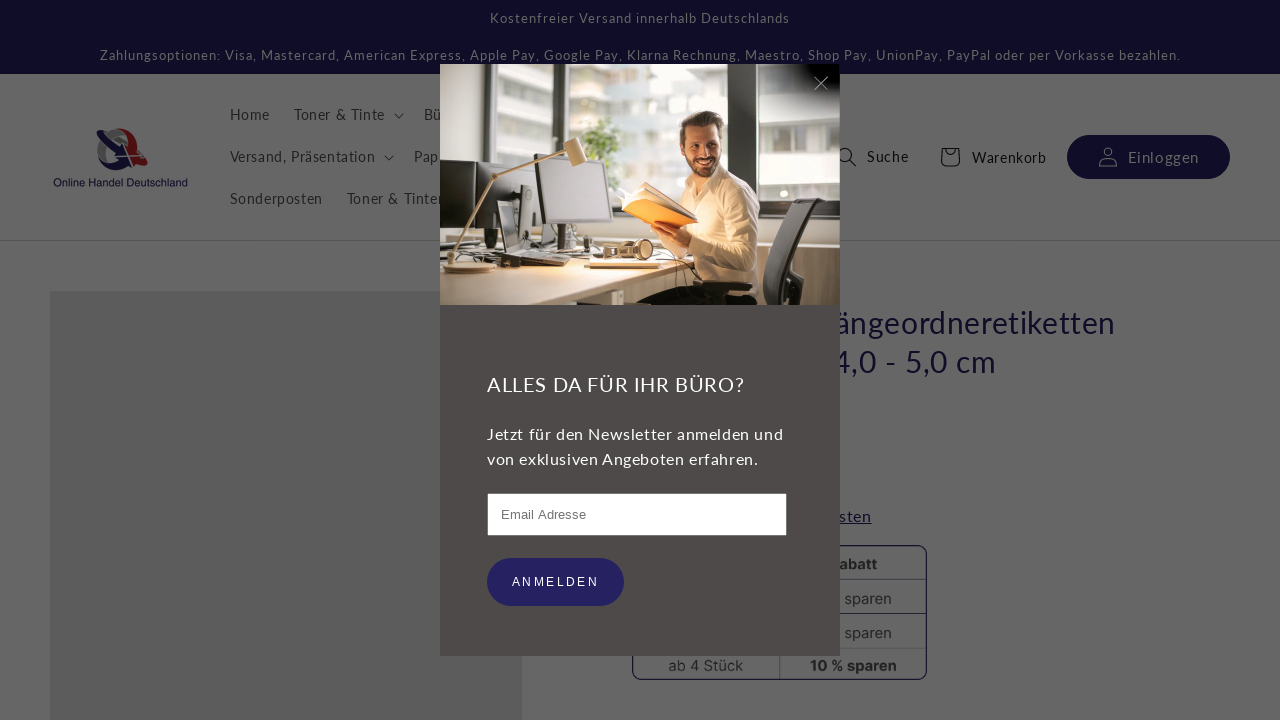

--- FILE ---
content_type: text/html; charset=utf-8
request_url: https://onlinehandeldeutschland.de/products/125-herma-hangeordneretiketten-5165-weiss-fur-4-0-5-0-cm-ruckenbreite
body_size: 73930
content:
<!doctype html>
<html class="no-js" lang="de">
  <head>
                <script type="text/worker" id="sweworker">onmessage=function(e){postMessage(`window.SwiftOptimize=function(){let e,t=!1;const n=["mouseover","keydown","touchmove","touchstart","wheel"];let i=performance.getEntriesByType("navigation");const o={bubbles:!0,cancelable:!0};let a=[];function r(){window.SwiftObserver.disconnect(),i[0].loadEventEnd>0&&void 0!==document.removeEventListeners&&(document.removeEventListeners("DOMContentLoaded"),document.removeEventListeners("load")),n.forEach((function(e){console.log("deactivate SWE action >>",e),window.removeEventListener(e,r,{passive:!0})})),function(){let e=document.querySelectorAll('script[type="text/swescript"]:not([data-swift-pre-init])'),n=[];e.forEach((function(e){n.push((function(t){!function(e,t){var n=document.createElement("script");n.type="text/javascript",n.async=!1,n.id=e.id||"",Object.assign(n.dataset,e.dataset),e.src?(n.onload=t,n.onerror=t,n.src=e.src,a.push({type:"src",url:e.src})):(n.textContent=e.innerText,a.push({type:"context",context:e.innerText}));f(e),document.body.appendChild(n),e.src||t()}(e,t)}))})),s(n,t?l:c)}()}function s(e,t,n){e[n=n||0]?e[n]((function(){s(e,t,n+1)})):t&&t()}function c(){if(i[0].loadEventEnd<=0)return;d("DOMContentLoaded"),d("readystatechange"),d("load");const e=new UIEvent("resize",Object.assign({view:window,detail:!1},o));window.dispatchEvent(e),document.dispatchEvent(e)}function d(e,t){t=t||o;const n=new Event(e,t);window.dispatchEvent(n),document.dispatchEvent(n)}function l(){const e=new CustomEvent("swiftScriptPreInited",{detail:a});document.dispatchEvent(e)}function u(e){throw new URIError("The script"+e.target.src+" didn't load correctly.")}function p(e){const{url:t,content:n="",dataSet:i,id:o,isAsync:a=!1,isDefer:r=!1,isHeader:s=!1}=e;return new Promise(((e,c)=>{let d=document.createElement("script");d.type="text/javascript",a&&(d.async=!0),!a&&r&&(d.defer=r),o&&(d.id=o),i&&"object"==typeof i&&Object.assign(d.dataset,{...i,swiftPreInit:"preinited"}),t?d.src=t:d.textContent=n,d.dataset.swiftPreInit="preinited",d.onload=()=>e(!0),d.onerror=e=>{u(e),c(!0)},s?document.head.append(d):document.body.append(d),t||e(!0)}))}function f(e,t){t?(e.replaceWith(e.cloneNode(!0)),e.remove()):e.parentNode.removeChild(e)}return{getInstance:function(i){return e||(e=function(e){return t=!!e||!1,n.forEach((function(e){console.log("active SWE action >>",e),window.addEventListener(e,r,{passive:!0})})),n}(i)),e},helper:function(){console.table([["SwiftOptimize.getInstance(isUseCustomEvent)","isUseCustomEvent is option params, if not using createAndDispatchPageLoadEvents, just set params is 'true', if using custom event swiftScriptPreInited, document.addEventListener('swiftScriptPreInited', (e)=>console.log(e.detail)) to listen event"],["SwiftOptimize.dispatchEventManual('DOMContentLoaded')","Fired when the document has been completely loaded and parsed, without waiting for stylesheets, images, and subframes to finish loading."],["SwiftOptimize.dispatchEventManual('readystatechange')","The readystatechange event is fired when the readyState attribute of a document has changed. https://developer.mozilla.org/en-US/docs/Web/API/Document/readystatechange_event"],["SwiftOptimize.dispatchEventManual('load')","Fired when the whole page has loaded, including all dependent resources such as stylesheets images."],["SwiftOptimize.dispatchEventaLL()","dispatch events DOMContentLoaded, readystatechange, load"],["SwiftOptimize.loadScript(setup)","Load script manual with argrument setup is object {url, content = '', dataSet, id, isAsync = false, isDefer = false, isHeader = false} "],["SwiftOptimize.loadStyleUrl(url)","Load style from url, return promise"],["SwiftOptimize.preloadImage(url, hasPriority)","preload link image from url, hasPriority just option, set true if need priority high"],["SwiftOptimize.getTrackingDelay()","Tracking delay script"],["SwiftOptimize.removeNodeScript()","clear node Script to support load manual"],["SwiftOptimize.excuteSwiftPreInit()","excute all script have dataset swift"]]),console.log("More detail at https://developer.mozilla.org/en-US/docs/Web/API/Window#events")},dispatchEventManual:d,dispatchEventaLL:c,loadScript:p,loadStyleUrl:function(e){return new Promise(((t,n)=>{let i=document.createElement("link");i.href=e,i.rel="stylesheet",i.onload=()=>t(!0),i.onerror=e=>{u(e),n(!0)},document.head.append(i)}))},preloadImage:function(e,t){return new Promise((()=>{let n=document.createElement("link");n.href=e,n.rel="preload",t&&(n.fetchPriority="high"),n.as="image",n.onerror=e=>{u(e),rej(!0)},document.head.append(n)}))},getTrackingDelay:function(){return a},removeNodeScript:f,excuteSwiftPreInit:async function(){let e=[];return document.querySelectorAll('script[type="text/swescript"][data-swift-pre-init]:not([data-swift-pre-init="preinited"])').forEach((t=>{e.push(t)})),e.length?await async function(e){return await e.reduce((async function(e,t){let n=await e,i="";const o={...t.dataset},a=t.id;return i=t.src?"preinit is "+await p({url:t.src,dataSet:o,id:a,isDefer:!0})+", url >>> "+t.src:"preinit is "+await p({content:t.textContent,dataSet:o,id:a})+", content >>> "+t.textContent,f(t),n.push(i),n}),Promise.resolve([]))}(e):"not found script"}}}(),window.SwiftOptimize.getInstance();`);};</script>
<script type="text/javascript">var swex = new Worker('data:text/javascript;base64,' + btoa(document.getElementById('sweworker').textContent));(swex.onmessage = function (t) {var e = document.createElement('script');(e.type = 'text/javascript'), (e.textContent = t.data), document.head.appendChild(e);}),swex.postMessage('init');</script>
<script type="text/javascript" data-swe="1">
  (function(){
      function delayScriptByType(node, SwiftPreInit){
          node.type = 'text/swescript';
          if(SwiftPreInit) node.dataset.swiftPreInit = SwiftPreInit;
      }
    const preloadedImages = [];
    const preloadImgHandle = (node) => {
       if (preloadedImages.length < 2) {
          const image = new Image();
          image.src = node.src || node.srcset;
          image.alt = node.alt;
         node.loading="eager";
  
          const preloadLink = document.createElement('link');
          preloadLink.rel = 'preload';
          preloadLink.as = 'image';
          preloadLink.href = image.src;
          document.head.appendChild(preloadLink);
  
          preloadedImages.push(image.src);                          
       } else {
         node.loading="lazy";
       }
     }
    window.SwiftObserver = new MutationObserver((mutations) => {
           const tagAllow = ['IMG', 'IFRAME'];
           const scriptTypeAllow = ['application/ld+json', 'application/json'];
           mutations.forEach(({ addedNodes }) => {
                addedNodes.forEach((node) => {
                  if(node.tagName === 'SOURCE'){
                    preloadImgHandle(node);
                  }
                    const isScript =node.nodeType === 1 && node.tagName === 'SCRIPT',
                      isPreInited = isScript ? (!node.dataset.swiftPreInit || node.dataset.swiftPreInit !== 'preinited') : false ;
                    const mainRuleScript = isScript && !scriptTypeAllow.includes(node.type) && isPreInited;
                   if(!mainRuleScript && !tagAllow.includes(node.tagName) ) return;

                
      
                   if (mainRuleScript && node.className == 'analytics') delayScriptByType(node);
                   else if (node.innerHTML.includes('asyncLoad')) delayScriptByType(node);
                   else if (node.innerHTML.includes('hotjar')) delayScriptByType(node);
                   else if (node.innerHTML.includes('gtag')) delayScriptByType(node);
                   else if (node.innerHTML.includes('gtm')) delayScriptByType(node);
                  else if (node.src.includes('googlet')) delayScriptByType(node);
                  else if (node.src.includes('storefront/bars')) delayScriptByType(node);
                  else if (node.innerHTML.includes('storefront/bars')) delayScriptByType(node);
                  else if (node.src.includes('facebook.net')) delayScriptByType(node); 
                  else if (node.innerHTML.includes('facebook.net')) delayScriptByType(node);
                  else if (node.innerHTML.includes('extensions')) delayScriptByType(node);
                  else if (node.src.includes('extensions')) delayScriptByType(node);
                  else if (node.innerHTML.includes('checkouts/internal/preloads.js')) delayScriptByType(node);
                  else if (node.src.includes('checkouts/internal/preloads.js')) delayScriptByType(node);
                   else if (node.src.includes('judge.me')) delayScriptByType(node);
                  else if (node.innerHTML.includes('judge.me')) delayScriptByType(node);
                  else if (node.src.includes('haendlerbund')) delayScriptByType(node);
                  else if (node.innerHTML.includes('haendlerbund')) delayScriptByType(node);
                  else if (node.src.includes('nfcube')) delayScriptByType(node);
                  else if (node.innerHTML.includes('nfcube')) delayScriptByType(node);
                     else if (node.src.includes('pinterest')) delayScriptByType(node);
                  else if (node.innerHTML.includes('pinterest')) delayScriptByType(node);

                   else if (node.innerHTML.includes('shopifycloud')) delayScriptByType(node);
                   else if (node.src.includes('shopifycloud')) delayScriptByType(node);
                  else if (node.id === 'web-pixels-manager-setup') delayScriptByType(node);
                  
                  else if (node.innerHTML.includes('getshogun')) delayScriptByType(node);
                  else if (node.src.includes('getshogun')) delayScriptByType(node);
                  
                   
                   else if(node.tagName === 'IMG'){
                      preloadImgHandle(node);
                   }
                   else if (node.tagName === 'IFRAME') {
                       node.loading = 'lazy';
                       // let lazysrc = node.src;
                       // node.setAttribute('lazy-src',lazysrc);
                       // node.src = '';
                   }
       
               });
           });
       });
       const ua = navigator && navigator.userAgent.toString().toLowerCase();
       if (ua.indexOf("chrome") > -1) {
           SwiftObserver.observe(document.documentElement, {
               childList: true,
               subtree: true,
           });
       }
   })();
</script>
            <style></style>
    <meta charset="utf-8">
    <meta http-equiv="X-UA-Compatible" content="IE=edge">
    <meta name="viewport" content="width=device-width,initial-scale=1">
    <meta name="theme-color" content="">
    <link rel="canonical" href="https://onlinehandeldeutschland.de/products/125-herma-hangeordneretiketten-5165-weiss-fur-4-0-5-0-cm-ruckenbreite">
    <link
      rel="preconnect"
      href="https://cdn.shopify.com"
      crossorigin><link
        rel="icon"
        type="image/png"
        href="//onlinehandeldeutschland.de/cdn/shop/files/400dpiLogo_32x32.png?v=1629696668"><link
        rel="preconnect"
        href="https://fonts.shopifycdn.com"
        crossorigin><title>125 HERMA Hängeordneretiketten 5165 weiß für 4,0 - 5,0 cm Rückenbreite | onlinehandeldeutschland</title>

    
      <meta name="description" content="Marke HERMA Verpackungsart mit Menge 1 Pack = 25 Blatt Lieferanten-Art.-Nr. 5165 Made in Germany Produktart Rückenschilder Etikettenbreite 34,0 mm Etikettenhöhe 297,0 mm für Rückenbreite 4,0 - 5,0 cm Etiketten pro Blatt 5 Etiketten Ausführung selbstklebend Text des Aufdruckes blanko Anordnung auf A4-Bogen Etiketten pro Pack 125 Etiketten Rand Innen- und Außenrand abgerundete Ecken Ja selbstklebend Ja Oberfläche matt blickdicht Ja Farbe weiß Material Papier ablösbar Nein holzfrei Ja Chlorfrei gebleicht Ja lösungsmittelfrei Ja bedruckbar mit Kopierer, SW-Laser, InkJet, Farb Laser Zertifikate PEFC onlinehandeldeutschland">
    

    

<meta property="og:site_name" content="onlinehandeldeutschland">
<meta property="og:url" content="https://onlinehandeldeutschland.de/products/125-herma-hangeordneretiketten-5165-weiss-fur-4-0-5-0-cm-ruckenbreite">
<meta property="og:title" content="125 HERMA Hängeordneretiketten 5165 weiß für 4,0 - 5,0 cm Rückenbreite | onlinehandeldeutschland">
<meta property="og:type" content="product">
<meta property="og:description" content="Marke HERMA Verpackungsart mit Menge 1 Pack = 25 Blatt Lieferanten-Art.-Nr. 5165 Made in Germany Produktart Rückenschilder Etikettenbreite 34,0 mm Etikettenhöhe 297,0 mm für Rückenbreite 4,0 - 5,0 cm Etiketten pro Blatt 5 Etiketten Ausführung selbstklebend Text des Aufdruckes blanko Anordnung auf A4-Bogen Etiketten pro Pack 125 Etiketten Rand Innen- und Außenrand abgerundete Ecken Ja selbstklebend Ja Oberfläche matt blickdicht Ja Farbe weiß Material Papier ablösbar Nein holzfrei Ja Chlorfrei gebleicht Ja lösungsmittelfrei Ja bedruckbar mit Kopierer, SW-Laser, InkJet, Farb Laser Zertifikate PEFC onlinehandeldeutschland"><meta property="og:image" content="http://onlinehandeldeutschland.de/cdn/shop/files/5165_ebd_1_1.webp?v=1719382477">
  <meta property="og:image:secure_url" content="https://onlinehandeldeutschland.de/cdn/shop/files/5165_ebd_1_1.webp?v=1719382477">
  <meta property="og:image:width" content="2048">
  <meta property="og:image:height" content="2048"><meta property="og:price:amount" content="12,40">
  <meta property="og:price:currency" content="EUR"><meta name="twitter:card" content="summary_large_image">
<meta name="twitter:title" content="125 HERMA Hängeordneretiketten 5165 weiß für 4,0 - 5,0 cm Rückenbreite | onlinehandeldeutschland">
<meta name="twitter:description" content="Marke HERMA Verpackungsart mit Menge 1 Pack = 25 Blatt Lieferanten-Art.-Nr. 5165 Made in Germany Produktart Rückenschilder Etikettenbreite 34,0 mm Etikettenhöhe 297,0 mm für Rückenbreite 4,0 - 5,0 cm Etiketten pro Blatt 5 Etiketten Ausführung selbstklebend Text des Aufdruckes blanko Anordnung auf A4-Bogen Etiketten pro Pack 125 Etiketten Rand Innen- und Außenrand abgerundete Ecken Ja selbstklebend Ja Oberfläche matt blickdicht Ja Farbe weiß Material Papier ablösbar Nein holzfrei Ja Chlorfrei gebleicht Ja lösungsmittelfrei Ja bedruckbar mit Kopierer, SW-Laser, InkJet, Farb Laser Zertifikate PEFC onlinehandeldeutschland">


    <script defer src="https://consenttool.haendlerbund.de/app.js?apiKey=2e740aa6ca324fb91a859e78a4135326ef6ba30dca7b92bc&amp;domain=fb2d8bf" referrerpolicy="origin"></script>

    <script src="//onlinehandeldeutschland.de/cdn/shop/t/10/assets/global.js?v=125069927440123689531719504243" defer="defer"></script>

    <script>window.performance && window.performance.mark && window.performance.mark('shopify.content_for_header.start');</script><meta name="google-site-verification" content="SACWtiHg9cd5pnHYoaUpoZB_7FybUPm0olANfyb7SXk">
<meta id="shopify-digital-wallet" name="shopify-digital-wallet" content="/39807254684/digital_wallets/dialog">
<meta name="shopify-checkout-api-token" content="4166413e30ac7a167c2bcb7475e075f1">
<meta id="in-context-paypal-metadata" data-shop-id="39807254684" data-venmo-supported="false" data-environment="production" data-locale="de_DE" data-paypal-v4="true" data-currency="EUR">
<link rel="alternate" type="application/json+oembed" href="https://onlinehandeldeutschland.de/products/125-herma-hangeordneretiketten-5165-weiss-fur-4-0-5-0-cm-ruckenbreite.oembed">
<script async="async" src="/checkouts/internal/preloads.js?locale=de-DE"></script>
<link rel="preconnect" href="https://shop.app" crossorigin="anonymous">
<script async="async" src="https://shop.app/checkouts/internal/preloads.js?locale=de-DE&shop_id=39807254684" crossorigin="anonymous"></script>
<script id="apple-pay-shop-capabilities" type="application/json">{"shopId":39807254684,"countryCode":"DE","currencyCode":"EUR","merchantCapabilities":["supports3DS"],"merchantId":"gid:\/\/shopify\/Shop\/39807254684","merchantName":"onlinehandeldeutschland","requiredBillingContactFields":["postalAddress","email"],"requiredShippingContactFields":["postalAddress","email"],"shippingType":"shipping","supportedNetworks":["visa","maestro","masterCard","amex"],"total":{"type":"pending","label":"onlinehandeldeutschland","amount":"1.00"},"shopifyPaymentsEnabled":true,"supportsSubscriptions":true}</script>
<script id="shopify-features" type="application/json">{"accessToken":"4166413e30ac7a167c2bcb7475e075f1","betas":["rich-media-storefront-analytics"],"domain":"onlinehandeldeutschland.de","predictiveSearch":true,"shopId":39807254684,"locale":"de"}</script>
<script>var Shopify = Shopify || {};
Shopify.shop = "onlinehandeldeutschland.myshopify.com";
Shopify.locale = "de";
Shopify.currency = {"active":"EUR","rate":"1.0"};
Shopify.country = "DE";
Shopify.theme = {"name":"[SWIFT-EXPERT] onlinehandel AKTUELL","id":162811478281,"schema_name":"Dawn","schema_version":"1.1.0","theme_store_id":null,"role":"main"};
Shopify.theme.handle = "null";
Shopify.theme.style = {"id":null,"handle":null};
Shopify.cdnHost = "onlinehandeldeutschland.de/cdn";
Shopify.routes = Shopify.routes || {};
Shopify.routes.root = "/";</script>
<script type="module">!function(o){(o.Shopify=o.Shopify||{}).modules=!0}(window);</script>
<script>!function(o){function n(){var o=[];function n(){o.push(Array.prototype.slice.apply(arguments))}return n.q=o,n}var t=o.Shopify=o.Shopify||{};t.loadFeatures=n(),t.autoloadFeatures=n()}(window);</script>
<script>
  window.ShopifyPay = window.ShopifyPay || {};
  window.ShopifyPay.apiHost = "shop.app\/pay";
  window.ShopifyPay.redirectState = null;
</script>
<script id="shop-js-analytics" type="application/json">{"pageType":"product"}</script>
<script defer="defer" async type="module" src="//onlinehandeldeutschland.de/cdn/shopifycloud/shop-js/modules/v2/client.init-shop-cart-sync_XknANqpX.de.esm.js"></script>
<script defer="defer" async type="module" src="//onlinehandeldeutschland.de/cdn/shopifycloud/shop-js/modules/v2/chunk.common_DvdeXi9P.esm.js"></script>
<script type="module">
  await import("//onlinehandeldeutschland.de/cdn/shopifycloud/shop-js/modules/v2/client.init-shop-cart-sync_XknANqpX.de.esm.js");
await import("//onlinehandeldeutschland.de/cdn/shopifycloud/shop-js/modules/v2/chunk.common_DvdeXi9P.esm.js");

  window.Shopify.SignInWithShop?.initShopCartSync?.({"fedCMEnabled":true,"windoidEnabled":true});

</script>
<script>
  window.Shopify = window.Shopify || {};
  if (!window.Shopify.featureAssets) window.Shopify.featureAssets = {};
  window.Shopify.featureAssets['shop-js'] = {"shop-cart-sync":["modules/v2/client.shop-cart-sync_D9JQGxjh.de.esm.js","modules/v2/chunk.common_DvdeXi9P.esm.js"],"init-fed-cm":["modules/v2/client.init-fed-cm_DMo35JdQ.de.esm.js","modules/v2/chunk.common_DvdeXi9P.esm.js"],"init-windoid":["modules/v2/client.init-windoid_B3VvhkL7.de.esm.js","modules/v2/chunk.common_DvdeXi9P.esm.js"],"shop-cash-offers":["modules/v2/client.shop-cash-offers_CYQv6hn3.de.esm.js","modules/v2/chunk.common_DvdeXi9P.esm.js","modules/v2/chunk.modal_CkJq5XGD.esm.js"],"shop-button":["modules/v2/client.shop-button_Baq_RTkq.de.esm.js","modules/v2/chunk.common_DvdeXi9P.esm.js"],"init-shop-email-lookup-coordinator":["modules/v2/client.init-shop-email-lookup-coordinator_Bz_MA9Op.de.esm.js","modules/v2/chunk.common_DvdeXi9P.esm.js"],"shop-toast-manager":["modules/v2/client.shop-toast-manager_DCWfOqRF.de.esm.js","modules/v2/chunk.common_DvdeXi9P.esm.js"],"shop-login-button":["modules/v2/client.shop-login-button_caaxNUOr.de.esm.js","modules/v2/chunk.common_DvdeXi9P.esm.js","modules/v2/chunk.modal_CkJq5XGD.esm.js"],"avatar":["modules/v2/client.avatar_BTnouDA3.de.esm.js"],"init-shop-cart-sync":["modules/v2/client.init-shop-cart-sync_XknANqpX.de.esm.js","modules/v2/chunk.common_DvdeXi9P.esm.js"],"pay-button":["modules/v2/client.pay-button_CKXSOdRt.de.esm.js","modules/v2/chunk.common_DvdeXi9P.esm.js"],"init-shop-for-new-customer-accounts":["modules/v2/client.init-shop-for-new-customer-accounts_CbyP-mMl.de.esm.js","modules/v2/client.shop-login-button_caaxNUOr.de.esm.js","modules/v2/chunk.common_DvdeXi9P.esm.js","modules/v2/chunk.modal_CkJq5XGD.esm.js"],"init-customer-accounts-sign-up":["modules/v2/client.init-customer-accounts-sign-up_CDG_EMX9.de.esm.js","modules/v2/client.shop-login-button_caaxNUOr.de.esm.js","modules/v2/chunk.common_DvdeXi9P.esm.js","modules/v2/chunk.modal_CkJq5XGD.esm.js"],"shop-follow-button":["modules/v2/client.shop-follow-button_DKjGFHnv.de.esm.js","modules/v2/chunk.common_DvdeXi9P.esm.js","modules/v2/chunk.modal_CkJq5XGD.esm.js"],"checkout-modal":["modules/v2/client.checkout-modal_DiCgWgoC.de.esm.js","modules/v2/chunk.common_DvdeXi9P.esm.js","modules/v2/chunk.modal_CkJq5XGD.esm.js"],"init-customer-accounts":["modules/v2/client.init-customer-accounts_CBDBRCw9.de.esm.js","modules/v2/client.shop-login-button_caaxNUOr.de.esm.js","modules/v2/chunk.common_DvdeXi9P.esm.js","modules/v2/chunk.modal_CkJq5XGD.esm.js"],"lead-capture":["modules/v2/client.lead-capture_ASe7qa-m.de.esm.js","modules/v2/chunk.common_DvdeXi9P.esm.js","modules/v2/chunk.modal_CkJq5XGD.esm.js"],"shop-login":["modules/v2/client.shop-login_Cve_5msa.de.esm.js","modules/v2/chunk.common_DvdeXi9P.esm.js","modules/v2/chunk.modal_CkJq5XGD.esm.js"],"payment-terms":["modules/v2/client.payment-terms_D0YjRyyK.de.esm.js","modules/v2/chunk.common_DvdeXi9P.esm.js","modules/v2/chunk.modal_CkJq5XGD.esm.js"]};
</script>
<script>(function() {
  var isLoaded = false;
  function asyncLoad() {
    if (isLoaded) return;
    isLoaded = true;
    var urls = ["https:\/\/cdn.nfcube.com\/instafeed-c21b789f1ff677260088148fd53b7867.js?shop=onlinehandeldeutschland.myshopify.com","https:\/\/attributes.247apps.de\/build\/assets\/front.js?shop=onlinehandeldeutschland.myshopify.com"];
    for (var i = 0; i < urls.length; i++) {
      var s = document.createElement('script');
      s.type = 'text/javascript';
      s.async = true;
      s.src = urls[i];
      var x = document.getElementsByTagName('script')[0];
      x.parentNode.insertBefore(s, x);
    }
  };
  if(window.attachEvent) {
    window.attachEvent('onload', asyncLoad);
  } else {
    window.addEventListener('load', asyncLoad, false);
  }
})();</script>
<script id="__st">var __st={"a":39807254684,"offset":3600,"reqid":"51cb8516-ca44-4df9-96ad-289154108fdf-1768901213","pageurl":"onlinehandeldeutschland.de\/products\/125-herma-hangeordneretiketten-5165-weiss-fur-4-0-5-0-cm-ruckenbreite","u":"31d14c7ebc71","p":"product","rtyp":"product","rid":6817517502620};</script>
<script>window.ShopifyPaypalV4VisibilityTracking = true;</script>
<script id="captcha-bootstrap">!function(){'use strict';const t='contact',e='account',n='new_comment',o=[[t,t],['blogs',n],['comments',n],[t,'customer']],c=[[e,'customer_login'],[e,'guest_login'],[e,'recover_customer_password'],[e,'create_customer']],r=t=>t.map((([t,e])=>`form[action*='/${t}']:not([data-nocaptcha='true']) input[name='form_type'][value='${e}']`)).join(','),a=t=>()=>t?[...document.querySelectorAll(t)].map((t=>t.form)):[];function s(){const t=[...o],e=r(t);return a(e)}const i='password',u='form_key',d=['recaptcha-v3-token','g-recaptcha-response','h-captcha-response',i],f=()=>{try{return window.sessionStorage}catch{return}},m='__shopify_v',_=t=>t.elements[u];function p(t,e,n=!1){try{const o=window.sessionStorage,c=JSON.parse(o.getItem(e)),{data:r}=function(t){const{data:e,action:n}=t;return t[m]||n?{data:e,action:n}:{data:t,action:n}}(c);for(const[e,n]of Object.entries(r))t.elements[e]&&(t.elements[e].value=n);n&&o.removeItem(e)}catch(o){console.error('form repopulation failed',{error:o})}}const l='form_type',E='cptcha';function T(t){t.dataset[E]=!0}const w=window,h=w.document,L='Shopify',v='ce_forms',y='captcha';let A=!1;((t,e)=>{const n=(g='f06e6c50-85a8-45c8-87d0-21a2b65856fe',I='https://cdn.shopify.com/shopifycloud/storefront-forms-hcaptcha/ce_storefront_forms_captcha_hcaptcha.v1.5.2.iife.js',D={infoText:'Durch hCaptcha geschützt',privacyText:'Datenschutz',termsText:'Allgemeine Geschäftsbedingungen'},(t,e,n)=>{const o=w[L][v],c=o.bindForm;if(c)return c(t,g,e,D).then(n);var r;o.q.push([[t,g,e,D],n]),r=I,A||(h.body.append(Object.assign(h.createElement('script'),{id:'captcha-provider',async:!0,src:r})),A=!0)});var g,I,D;w[L]=w[L]||{},w[L][v]=w[L][v]||{},w[L][v].q=[],w[L][y]=w[L][y]||{},w[L][y].protect=function(t,e){n(t,void 0,e),T(t)},Object.freeze(w[L][y]),function(t,e,n,w,h,L){const[v,y,A,g]=function(t,e,n){const i=e?o:[],u=t?c:[],d=[...i,...u],f=r(d),m=r(i),_=r(d.filter((([t,e])=>n.includes(e))));return[a(f),a(m),a(_),s()]}(w,h,L),I=t=>{const e=t.target;return e instanceof HTMLFormElement?e:e&&e.form},D=t=>v().includes(t);t.addEventListener('submit',(t=>{const e=I(t);if(!e)return;const n=D(e)&&!e.dataset.hcaptchaBound&&!e.dataset.recaptchaBound,o=_(e),c=g().includes(e)&&(!o||!o.value);(n||c)&&t.preventDefault(),c&&!n&&(function(t){try{if(!f())return;!function(t){const e=f();if(!e)return;const n=_(t);if(!n)return;const o=n.value;o&&e.removeItem(o)}(t);const e=Array.from(Array(32),(()=>Math.random().toString(36)[2])).join('');!function(t,e){_(t)||t.append(Object.assign(document.createElement('input'),{type:'hidden',name:u})),t.elements[u].value=e}(t,e),function(t,e){const n=f();if(!n)return;const o=[...t.querySelectorAll(`input[type='${i}']`)].map((({name:t})=>t)),c=[...d,...o],r={};for(const[a,s]of new FormData(t).entries())c.includes(a)||(r[a]=s);n.setItem(e,JSON.stringify({[m]:1,action:t.action,data:r}))}(t,e)}catch(e){console.error('failed to persist form',e)}}(e),e.submit())}));const S=(t,e)=>{t&&!t.dataset[E]&&(n(t,e.some((e=>e===t))),T(t))};for(const o of['focusin','change'])t.addEventListener(o,(t=>{const e=I(t);D(e)&&S(e,y())}));const B=e.get('form_key'),M=e.get(l),P=B&&M;t.addEventListener('DOMContentLoaded',(()=>{const t=y();if(P)for(const e of t)e.elements[l].value===M&&p(e,B);[...new Set([...A(),...v().filter((t=>'true'===t.dataset.shopifyCaptcha))])].forEach((e=>S(e,t)))}))}(h,new URLSearchParams(w.location.search),n,t,e,['guest_login'])})(!0,!0)}();</script>
<script integrity="sha256-4kQ18oKyAcykRKYeNunJcIwy7WH5gtpwJnB7kiuLZ1E=" data-source-attribution="shopify.loadfeatures" defer="defer" src="//onlinehandeldeutschland.de/cdn/shopifycloud/storefront/assets/storefront/load_feature-a0a9edcb.js" crossorigin="anonymous"></script>
<script crossorigin="anonymous" defer="defer" src="//onlinehandeldeutschland.de/cdn/shopifycloud/storefront/assets/shopify_pay/storefront-65b4c6d7.js?v=20250812"></script>
<script data-source-attribution="shopify.dynamic_checkout.dynamic.init">var Shopify=Shopify||{};Shopify.PaymentButton=Shopify.PaymentButton||{isStorefrontPortableWallets:!0,init:function(){window.Shopify.PaymentButton.init=function(){};var t=document.createElement("script");t.src="https://onlinehandeldeutschland.de/cdn/shopifycloud/portable-wallets/latest/portable-wallets.de.js",t.type="module",document.head.appendChild(t)}};
</script>
<script data-source-attribution="shopify.dynamic_checkout.buyer_consent">
  function portableWalletsHideBuyerConsent(e){var t=document.getElementById("shopify-buyer-consent"),n=document.getElementById("shopify-subscription-policy-button");t&&n&&(t.classList.add("hidden"),t.setAttribute("aria-hidden","true"),n.removeEventListener("click",e))}function portableWalletsShowBuyerConsent(e){var t=document.getElementById("shopify-buyer-consent"),n=document.getElementById("shopify-subscription-policy-button");t&&n&&(t.classList.remove("hidden"),t.removeAttribute("aria-hidden"),n.addEventListener("click",e))}window.Shopify?.PaymentButton&&(window.Shopify.PaymentButton.hideBuyerConsent=portableWalletsHideBuyerConsent,window.Shopify.PaymentButton.showBuyerConsent=portableWalletsShowBuyerConsent);
</script>
<script>
  function portableWalletsCleanup(e){e&&e.src&&console.error("Failed to load portable wallets script "+e.src);var t=document.querySelectorAll("shopify-accelerated-checkout .shopify-payment-button__skeleton, shopify-accelerated-checkout-cart .wallet-cart-button__skeleton"),e=document.getElementById("shopify-buyer-consent");for(let e=0;e<t.length;e++)t[e].remove();e&&e.remove()}function portableWalletsNotLoadedAsModule(e){e instanceof ErrorEvent&&"string"==typeof e.message&&e.message.includes("import.meta")&&"string"==typeof e.filename&&e.filename.includes("portable-wallets")&&(window.removeEventListener("error",portableWalletsNotLoadedAsModule),window.Shopify.PaymentButton.failedToLoad=e,"loading"===document.readyState?document.addEventListener("DOMContentLoaded",window.Shopify.PaymentButton.init):window.Shopify.PaymentButton.init())}window.addEventListener("error",portableWalletsNotLoadedAsModule);
</script>

<script type="module" src="https://onlinehandeldeutschland.de/cdn/shopifycloud/portable-wallets/latest/portable-wallets.de.js" onError="portableWalletsCleanup(this)" crossorigin="anonymous"></script>
<script nomodule>
  document.addEventListener("DOMContentLoaded", portableWalletsCleanup);
</script>

<link id="shopify-accelerated-checkout-styles" rel="stylesheet" media="screen" href="https://onlinehandeldeutschland.de/cdn/shopifycloud/portable-wallets/latest/accelerated-checkout-backwards-compat.css" crossorigin="anonymous">
<style id="shopify-accelerated-checkout-cart">
        #shopify-buyer-consent {
  margin-top: 1em;
  display: inline-block;
  width: 100%;
}

#shopify-buyer-consent.hidden {
  display: none;
}

#shopify-subscription-policy-button {
  background: none;
  border: none;
  padding: 0;
  text-decoration: underline;
  font-size: inherit;
  cursor: pointer;
}

#shopify-subscription-policy-button::before {
  box-shadow: none;
}

      </style>
<script id="sections-script" data-sections="main-product,product-recommendations,header,footer" defer="defer" src="//onlinehandeldeutschland.de/cdn/shop/t/10/compiled_assets/scripts.js?v=3553"></script>
<script>window.performance && window.performance.mark && window.performance.mark('shopify.content_for_header.end');</script>


    <style data-shopify>
      @font-face {
  font-family: Lato;
  font-weight: 400;
  font-style: normal;
  font-display: swap;
  src: url("//onlinehandeldeutschland.de/cdn/fonts/lato/lato_n4.c3b93d431f0091c8be23185e15c9d1fee1e971c5.woff2") format("woff2"),
       url("//onlinehandeldeutschland.de/cdn/fonts/lato/lato_n4.d5c00c781efb195594fd2fd4ad04f7882949e327.woff") format("woff");
}

      @font-face {
  font-family: Lato;
  font-weight: 700;
  font-style: normal;
  font-display: swap;
  src: url("//onlinehandeldeutschland.de/cdn/fonts/lato/lato_n7.900f219bc7337bc57a7a2151983f0a4a4d9d5dcf.woff2") format("woff2"),
       url("//onlinehandeldeutschland.de/cdn/fonts/lato/lato_n7.a55c60751adcc35be7c4f8a0313f9698598612ee.woff") format("woff");
}

      @font-face {
  font-family: Lato;
  font-weight: 400;
  font-style: italic;
  font-display: swap;
  src: url("//onlinehandeldeutschland.de/cdn/fonts/lato/lato_i4.09c847adc47c2fefc3368f2e241a3712168bc4b6.woff2") format("woff2"),
       url("//onlinehandeldeutschland.de/cdn/fonts/lato/lato_i4.3c7d9eb6c1b0a2bf62d892c3ee4582b016d0f30c.woff") format("woff");
}

      @font-face {
  font-family: Lato;
  font-weight: 700;
  font-style: italic;
  font-display: swap;
  src: url("//onlinehandeldeutschland.de/cdn/fonts/lato/lato_i7.16ba75868b37083a879b8dd9f2be44e067dfbf92.woff2") format("woff2"),
       url("//onlinehandeldeutschland.de/cdn/fonts/lato/lato_i7.4c07c2b3b7e64ab516aa2f2081d2bb0366b9dce8.woff") format("woff");
}

      @font-face {
  font-family: Lato;
  font-weight: 400;
  font-style: normal;
  font-display: swap;
  src: url("//onlinehandeldeutschland.de/cdn/fonts/lato/lato_n4.c3b93d431f0091c8be23185e15c9d1fee1e971c5.woff2") format("woff2"),
       url("//onlinehandeldeutschland.de/cdn/fonts/lato/lato_n4.d5c00c781efb195594fd2fd4ad04f7882949e327.woff") format("woff");
}


      :root  {
        --font-body-family: Lato
        , sans-serif
        ;
        --font-body-style: normal
        ;
        --font-body-weight: 400
        ;

        --font-heading-family: Lato
        , sans-serif
        ;
        --font-heading-style: normal
        ;
        --font-heading-weight: 400
        ;

        --color-base-text: 26
        , 27
        , 24
        ;
        --color-base-background-1: 255
        , 255
        , 255
        ;
        --color-base-background-2: 250
        , 241
        , 233
        ;
        --color-base-solid-button-labels: 255
        , 255
        , 255
        ;
        --color-base-outline-button-labels: 38
        , 33
        , 97
        ;
        --color-base-accent-1: 38
        , 33
        , 97
        ;
        --color-base-accent-2: 157
        , 87
        , 44
        ;
        --payment-terms-background-color: #FFFFFF
        ;

        --page-width: 160
        rem;

        --color-blue: #262161;
        --color-gray: #7C7C7C;
      }

      *,
      *::before,
      *::after {
        box-sizing: inherit;
      }

      html {
        box-sizing: border-box;
        font-size: 62.5%;
        height: 100%;
        overflow-x: hidden;
      }

      body {
        display: grid;
        grid-template-rows: auto auto 1fr auto;
        grid-template-columns: 100%;
        min-height: 100%;
        margin: 0;
        font-size: 1.5rem;
        letter-spacing: 0.06rem;
        line-height: 1.8;
        font-family: var(--font-body-family);
        font-style: var(--font-body-style);
        font-weight: var(--font-body-weight);
        overflow-x: hidden;

      }


      @media screen and (min-width: 750px) {
        body {
          font-size: 1.6rem;
        }

      }
    </style>

    <link href="//onlinehandeldeutschland.de/cdn/shop/t/10/assets/base.css?v=73900471340225434411719504243" rel="stylesheet" type="text/css" media="all" />
    <link href="//onlinehandeldeutschland.de/cdn/shop/t/10/assets/index.min.css?v=34800760206647697961719504243" rel="stylesheet" type="text/css" media="all" />
<link
        rel="preload"
        as="font"
        href="//onlinehandeldeutschland.de/cdn/fonts/lato/lato_n4.c3b93d431f0091c8be23185e15c9d1fee1e971c5.woff2"
        type="font/woff2"
        crossorigin><link
        rel="preload"
        as="font"
        href="//onlinehandeldeutschland.de/cdn/fonts/lato/lato_n4.c3b93d431f0091c8be23185e15c9d1fee1e971c5.woff2"
        type="font/woff2"
        crossorigin><script>
      document.documentElement.className = document.documentElement.className.replace('no-js', 'js');
    </script>
    
<!-- Start of Judge.me Core -->
<link rel="dns-prefetch" href="https://cdn.judge.me/">
<script data-cfasync='false' class='jdgm-settings-script'>window.jdgmSettings={"pagination":5,"disable_web_reviews":true,"badge_no_review_text":"Keine Bewertungen","badge_n_reviews_text":"{{ n }} Bewertung/Bewertungen","hide_badge_preview_if_no_reviews":true,"badge_hide_text":false,"enforce_center_preview_badge":false,"widget_title":"Kundenbewertungen","widget_open_form_text":"Bewertung schreiben","widget_close_form_text":"Bewertung abbrechen","widget_refresh_page_text":"Seite aktualisieren","widget_summary_text":"Basierend auf {{ number_of_reviews }} Bewertung/Bewertungen","widget_no_review_text":"Schreiben Sie die erste Bewertung","widget_name_field_text":"Anzeigename","widget_verified_name_field_text":"Verifizierter Name (öffentlich)","widget_name_placeholder_text":"Anzeigename","widget_required_field_error_text":"Dieses Feld ist erforderlich.","widget_email_field_text":"E-Mail-Adresse","widget_verified_email_field_text":"Verifizierte E-Mail (privat, kann nicht bearbeitet werden)","widget_email_placeholder_text":"Ihre E-Mail-Adresse","widget_email_field_error_text":"Bitte geben Sie eine gültige E-Mail-Adresse ein.","widget_rating_field_text":"Bewertung","widget_review_title_field_text":"Bewertungstitel","widget_review_title_placeholder_text":"Geben Sie Ihrer Bewertung einen Titel","widget_review_body_field_text":"Bewertungsinhalt","widget_review_body_placeholder_text":"Beginnen Sie hier zu schreiben...","widget_pictures_field_text":"Bild/Video (optional)","widget_submit_review_text":"Bewertung abschicken","widget_submit_verified_review_text":"Verifizierte Bewertung abschicken","widget_submit_success_msg_with_auto_publish":"Vielen Dank! Bitte aktualisieren Sie die Seite in wenigen Momenten, um Ihre Bewertung zu sehen. Sie können Ihre Bewertung entfernen oder bearbeiten, indem Sie sich bei \u003ca href='https://judge.me/login' target='_blank' rel='nofollow noopener'\u003eJudge.me\u003c/a\u003e anmelden","widget_submit_success_msg_no_auto_publish":"Vielen Dank! Ihre Bewertung wird veröffentlicht, sobald sie vom Shop-Administrator genehmigt wurde. Sie können Ihre Bewertung entfernen oder bearbeiten, indem Sie sich bei \u003ca href='https://judge.me/login' target='_blank' rel='nofollow noopener'\u003eJudge.me\u003c/a\u003e anmelden","widget_show_default_reviews_out_of_total_text":"Es werden {{ n_reviews_shown }} von {{ n_reviews }} Bewertungen angezeigt.","widget_show_all_link_text":"Alle anzeigen","widget_show_less_link_text":"Weniger anzeigen","widget_author_said_text":"{{ reviewer_name }} sagte:","widget_days_text":"vor {{ n }} Tag/Tagen","widget_weeks_text":"vor {{ n }} Woche/Wochen","widget_months_text":"vor {{ n }} Monat/Monaten","widget_years_text":"vor {{ n }} Jahr/Jahren","widget_yesterday_text":"Gestern","widget_today_text":"Heute","widget_replied_text":"\u003e\u003e {{ shop_name }} antwortete:","widget_read_more_text":"Mehr lesen","widget_reviewer_name_as_initial":"","widget_rating_filter_color":"","widget_rating_filter_see_all_text":"Alle Bewertungen anzeigen","widget_sorting_most_recent_text":"Neueste","widget_sorting_highest_rating_text":"Höchste Bewertung","widget_sorting_lowest_rating_text":"Niedrigste Bewertung","widget_sorting_with_pictures_text":"Nur Bilder","widget_sorting_most_helpful_text":"Hilfreichste","widget_open_question_form_text":"Eine Frage stellen","widget_reviews_subtab_text":"Bewertungen","widget_questions_subtab_text":"Fragen","widget_question_label_text":"Frage","widget_answer_label_text":"Antwort","widget_question_placeholder_text":"Schreiben Sie hier Ihre Frage","widget_submit_question_text":"Frage absenden","widget_question_submit_success_text":"Vielen Dank für Ihre Frage! Wir werden Sie benachrichtigen, sobald sie beantwortet wird.","verified_badge_text":"Verifiziert","verified_badge_bg_color":"","verified_badge_text_color":"","verified_badge_placement":"left-of-reviewer-name","widget_review_max_height":"","widget_hide_border":false,"widget_social_share":false,"widget_thumb":false,"widget_review_location_show":false,"widget_location_format":"","all_reviews_include_out_of_store_products":true,"all_reviews_out_of_store_text":"(außerhalb des Shops)","all_reviews_pagination":100,"all_reviews_product_name_prefix_text":"über","enable_review_pictures":true,"enable_question_anwser":false,"widget_theme":"","review_date_format":"dd/mm/yy","default_sort_method":"most-recent","widget_product_reviews_subtab_text":"Produktbewertungen","widget_shop_reviews_subtab_text":"Shop-Bewertungen","widget_other_products_reviews_text":"Bewertungen für andere Produkte","widget_store_reviews_subtab_text":"Shop-Bewertungen","widget_no_store_reviews_text":"Dieser Shop hat noch keine Bewertungen erhalten","widget_web_restriction_product_reviews_text":"Dieses Produkt hat noch keine Bewertungen erhalten","widget_no_items_text":"Keine Elemente gefunden","widget_show_more_text":"Mehr anzeigen","widget_write_a_store_review_text":"Shop-Bewertung schreiben","widget_other_languages_heading":"Bewertungen in anderen Sprachen","widget_translate_review_text":"Bewertung übersetzen nach {{ language }}","widget_translating_review_text":"Übersetzung läuft...","widget_show_original_translation_text":"Original anzeigen ({{ language }})","widget_translate_review_failed_text":"Bewertung konnte nicht übersetzt werden.","widget_translate_review_retry_text":"Erneut versuchen","widget_translate_review_try_again_later_text":"Versuchen Sie es später noch einmal","show_product_url_for_grouped_product":false,"widget_sorting_pictures_first_text":"Bilder zuerst","show_pictures_on_all_rev_page_mobile":false,"show_pictures_on_all_rev_page_desktop":false,"floating_tab_hide_mobile_install_preference":false,"floating_tab_button_name":"★ Bewertungen","floating_tab_title":"Lassen Sie Kunden für uns sprechen","floating_tab_button_color":"","floating_tab_button_background_color":"","floating_tab_url":"","floating_tab_url_enabled":false,"floating_tab_tab_style":"text","all_reviews_text_badge_text":"Kunden bewerten uns mit {{ shop.metafields.judgeme.all_reviews_rating | round: 1 }}/5 basierend auf {{ shop.metafields.judgeme.all_reviews_count }} Bewertungen.","all_reviews_text_badge_text_branded_style":"{{ shop.metafields.judgeme.all_reviews_rating | round: 1 }} von 5 Sternen basierend auf {{ shop.metafields.judgeme.all_reviews_count }} Bewertungen","is_all_reviews_text_badge_a_link":false,"show_stars_for_all_reviews_text_badge":true,"all_reviews_text_badge_url":"","all_reviews_text_style":"branded","all_reviews_text_color_style":"judgeme_brand_color","all_reviews_text_color":"#108474","all_reviews_text_show_jm_brand":true,"featured_carousel_show_header":true,"featured_carousel_title":"Lassen Sie Kunden für uns sprechen","testimonials_carousel_title":"Kunden sagen uns","videos_carousel_title":"Echte Kunden-Geschichten","cards_carousel_title":"Kunden sagen uns","featured_carousel_count_text":"aus {{ n }} Bewertungen","featured_carousel_add_link_to_all_reviews_page":false,"featured_carousel_url":"","featured_carousel_show_images":true,"featured_carousel_autoslide_interval":3,"featured_carousel_arrows_on_the_sides":false,"featured_carousel_height":150,"featured_carousel_width":80,"featured_carousel_image_size":0,"featured_carousel_image_height":250,"featured_carousel_arrow_color":"#eeeeee","verified_count_badge_style":"vintage","verified_count_badge_orientation":"horizontal","verified_count_badge_color_style":"judgeme_brand_color","verified_count_badge_color":"#108474","is_verified_count_badge_a_link":false,"verified_count_badge_url":"","verified_count_badge_show_jm_brand":true,"widget_rating_preset_default":5,"widget_first_sub_tab":"product-reviews","widget_show_histogram":true,"widget_histogram_use_custom_color":false,"widget_pagination_use_custom_color":false,"widget_star_use_custom_color":false,"widget_verified_badge_use_custom_color":false,"widget_write_review_use_custom_color":false,"picture_reminder_submit_button":"Upload Pictures","enable_review_videos":true,"mute_video_by_default":false,"widget_sorting_videos_first_text":"Videos zuerst","widget_review_pending_text":"Ausstehend","featured_carousel_items_for_large_screen":5,"social_share_options_order":"Facebook,Twitter","remove_microdata_snippet":true,"disable_json_ld":false,"enable_json_ld_products":false,"preview_badge_show_question_text":false,"preview_badge_no_question_text":"Keine Fragen","preview_badge_n_question_text":"{{ number_of_questions }} Frage/Fragen","qa_badge_show_icon":false,"qa_badge_position":"same-row","remove_judgeme_branding":false,"widget_add_search_bar":false,"widget_search_bar_placeholder":"Suchen","widget_sorting_verified_only_text":"Nur verifizierte","featured_carousel_theme":"vertical","featured_carousel_show_rating":true,"featured_carousel_show_title":true,"featured_carousel_show_body":true,"featured_carousel_show_date":false,"featured_carousel_show_reviewer":true,"featured_carousel_show_product":false,"featured_carousel_header_background_color":"#108474","featured_carousel_header_text_color":"#ffffff","featured_carousel_name_product_separator":"reviewed","featured_carousel_full_star_background":"#108474","featured_carousel_empty_star_background":"#dadada","featured_carousel_vertical_theme_background":"#f9fafb","featured_carousel_verified_badge_enable":false,"featured_carousel_verified_badge_color":"#108474","featured_carousel_border_style":"round","featured_carousel_review_line_length_limit":3,"featured_carousel_more_reviews_button_text":"Mehr Bewertungen lesen","featured_carousel_view_product_button_text":"Produkt ansehen","all_reviews_page_load_reviews_on":"scroll","all_reviews_page_load_more_text":"Mehr Bewertungen laden","disable_fb_tab_reviews":false,"enable_ajax_cdn_cache":false,"widget_public_name_text":"wird öffentlich angezeigt wie","default_reviewer_name":"John Smith","default_reviewer_name_has_non_latin":true,"widget_reviewer_anonymous":"Anonym","medals_widget_title":"Judge.me Bewertungsmedaillen","medals_widget_background_color":"#f9fafb","medals_widget_position":"footer_all_pages","medals_widget_border_color":"#f9fafb","medals_widget_verified_text_position":"left","medals_widget_use_monochromatic_version":false,"medals_widget_elements_color":"#108474","show_reviewer_avatar":true,"widget_invalid_yt_video_url_error_text":"Keine YouTube-Video-URL","widget_max_length_field_error_text":"Bitte geben Sie nicht mehr als {0} Zeichen ein.","widget_show_country_flag":false,"widget_show_collected_via_shop_app":true,"widget_verified_by_shop_badge_style":"light","widget_verified_by_shop_text":"Verifiziert vom Shop","widget_show_photo_gallery":true,"widget_load_with_code_splitting":true,"widget_ugc_install_preference":false,"widget_ugc_title":"Von uns hergestellt, von Ihnen geteilt","widget_ugc_subtitle":"Markieren Sie uns, um Ihr Bild auf unserer Seite zu sehen","widget_ugc_arrows_color":"#ffffff","widget_ugc_primary_button_text":"Jetzt kaufen","widget_ugc_primary_button_background_color":"#108474","widget_ugc_primary_button_text_color":"#ffffff","widget_ugc_primary_button_border_width":"0","widget_ugc_primary_button_border_style":"none","widget_ugc_primary_button_border_color":"#108474","widget_ugc_primary_button_border_radius":"25","widget_ugc_secondary_button_text":"Mehr laden","widget_ugc_secondary_button_background_color":"#ffffff","widget_ugc_secondary_button_text_color":"#108474","widget_ugc_secondary_button_border_width":"2","widget_ugc_secondary_button_border_style":"solid","widget_ugc_secondary_button_border_color":"#108474","widget_ugc_secondary_button_border_radius":"25","widget_ugc_reviews_button_text":"Bewertungen ansehen","widget_ugc_reviews_button_background_color":"#ffffff","widget_ugc_reviews_button_text_color":"#108474","widget_ugc_reviews_button_border_width":"2","widget_ugc_reviews_button_border_style":"solid","widget_ugc_reviews_button_border_color":"#108474","widget_ugc_reviews_button_border_radius":"25","widget_ugc_reviews_button_link_to":"judgeme-reviews-page","widget_ugc_show_post_date":true,"widget_ugc_max_width":"800","widget_rating_metafield_value_type":true,"widget_primary_color":"#108474","widget_enable_secondary_color":false,"widget_secondary_color":"#edf5f5","widget_summary_average_rating_text":"{{ average_rating }} von 5","widget_media_grid_title":"Kundenfotos \u0026 -videos","widget_media_grid_see_more_text":"Mehr sehen","widget_round_style":false,"widget_show_product_medals":true,"widget_verified_by_judgeme_text":"Verifiziert von Judge.me","widget_show_store_medals":true,"widget_verified_by_judgeme_text_in_store_medals":"Verifiziert von Judge.me","widget_media_field_exceed_quantity_message":"Entschuldigung, wir können nur {{ max_media }} für eine Bewertung akzeptieren.","widget_media_field_exceed_limit_message":"{{ file_name }} ist zu groß, bitte wählen Sie ein {{ media_type }} kleiner als {{ size_limit }}MB.","widget_review_submitted_text":"Bewertung abgesendet!","widget_question_submitted_text":"Frage abgesendet!","widget_close_form_text_question":"Abbrechen","widget_write_your_answer_here_text":"Schreiben Sie hier Ihre Antwort","widget_enabled_branded_link":true,"widget_show_collected_by_judgeme":true,"widget_reviewer_name_color":"","widget_write_review_text_color":"","widget_write_review_bg_color":"","widget_collected_by_judgeme_text":"gesammelt von Judge.me","widget_pagination_type":"standard","widget_load_more_text":"Mehr laden","widget_load_more_color":"#108474","widget_full_review_text":"Vollständige Bewertung","widget_read_more_reviews_text":"Mehr Bewertungen lesen","widget_read_questions_text":"Fragen lesen","widget_questions_and_answers_text":"Fragen \u0026 Antworten","widget_verified_by_text":"Verifiziert von","widget_verified_text":"Verifiziert","widget_number_of_reviews_text":"{{ number_of_reviews }} Bewertungen","widget_back_button_text":"Zurück","widget_next_button_text":"Weiter","widget_custom_forms_filter_button":"Filter","custom_forms_style":"horizontal","widget_show_review_information":false,"how_reviews_are_collected":"Wie werden Bewertungen gesammelt?","widget_show_review_keywords":false,"widget_gdpr_statement":"Wie wir Ihre Daten verwenden: Wir kontaktieren Sie nur bezüglich der von Ihnen abgegebenen Bewertung und nur, wenn nötig. Durch das Absenden Ihrer Bewertung stimmen Sie den \u003ca href='https://judge.me/terms' target='_blank' rel='nofollow noopener'\u003eNutzungsbedingungen\u003c/a\u003e, der \u003ca href='https://judge.me/privacy' target='_blank' rel='nofollow noopener'\u003eDatenschutzrichtlinie\u003c/a\u003e und den \u003ca href='https://judge.me/content-policy' target='_blank' rel='nofollow noopener'\u003eInhaltsrichtlinien\u003c/a\u003e von Judge.me zu.","widget_multilingual_sorting_enabled":false,"widget_translate_review_content_enabled":false,"widget_translate_review_content_method":"manual","popup_widget_review_selection":"automatically_with_pictures","popup_widget_round_border_style":true,"popup_widget_show_title":true,"popup_widget_show_body":true,"popup_widget_show_reviewer":false,"popup_widget_show_product":true,"popup_widget_show_pictures":true,"popup_widget_use_review_picture":true,"popup_widget_show_on_home_page":true,"popup_widget_show_on_product_page":true,"popup_widget_show_on_collection_page":true,"popup_widget_show_on_cart_page":true,"popup_widget_position":"bottom_left","popup_widget_first_review_delay":5,"popup_widget_duration":5,"popup_widget_interval":5,"popup_widget_review_count":5,"popup_widget_hide_on_mobile":true,"review_snippet_widget_round_border_style":true,"review_snippet_widget_card_color":"#FFFFFF","review_snippet_widget_slider_arrows_background_color":"#FFFFFF","review_snippet_widget_slider_arrows_color":"#000000","review_snippet_widget_star_color":"#108474","show_product_variant":false,"all_reviews_product_variant_label_text":"Variante: ","widget_show_verified_branding":false,"widget_ai_summary_title":"Kunden sagen","widget_ai_summary_disclaimer":"KI-gestützte Bewertungszusammenfassung basierend auf aktuellen Kundenbewertungen","widget_show_ai_summary":false,"widget_show_ai_summary_bg":false,"widget_show_review_title_input":true,"redirect_reviewers_invited_via_email":"review_widget","request_store_review_after_product_review":false,"request_review_other_products_in_order":false,"review_form_color_scheme":"default","review_form_corner_style":"square","review_form_star_color":{},"review_form_text_color":"#333333","review_form_background_color":"#ffffff","review_form_field_background_color":"#fafafa","review_form_button_color":{},"review_form_button_text_color":"#ffffff","review_form_modal_overlay_color":"#000000","review_content_screen_title_text":"Wie würden Sie dieses Produkt bewerten?","review_content_introduction_text":"Wir würden uns freuen, wenn Sie etwas über Ihre Erfahrung teilen würden.","store_review_form_title_text":"Wie würden Sie diesen Shop bewerten?","store_review_form_introduction_text":"Wir würden uns freuen, wenn Sie etwas über Ihre Erfahrung teilen würden.","show_review_guidance_text":true,"one_star_review_guidance_text":"Schlecht","five_star_review_guidance_text":"Großartig","customer_information_screen_title_text":"Über Sie","customer_information_introduction_text":"Bitte teilen Sie uns mehr über sich mit.","custom_questions_screen_title_text":"Ihre Erfahrung im Detail","custom_questions_introduction_text":"Hier sind einige Fragen, die uns helfen, mehr über Ihre Erfahrung zu verstehen.","review_submitted_screen_title_text":"Vielen Dank für Ihre Bewertung!","review_submitted_screen_thank_you_text":"Wir verarbeiten sie und sie wird bald im Shop erscheinen.","review_submitted_screen_email_verification_text":"Bitte bestätigen Sie Ihre E-Mail-Adresse, indem Sie auf den Link klicken, den wir Ihnen gerade gesendet haben. Dies hilft uns, die Bewertungen authentisch zu halten.","review_submitted_request_store_review_text":"Möchten Sie Ihre Erfahrung beim Einkaufen bei uns teilen?","review_submitted_review_other_products_text":"Möchten Sie diese Produkte bewerten?","store_review_screen_title_text":"Möchten Sie Ihre Erfahrung mit uns teilen?","store_review_introduction_text":"Wir würden uns freuen, wenn Sie etwas über Ihre Erfahrung teilen würden.","reviewer_media_screen_title_picture_text":"Bild teilen","reviewer_media_introduction_picture_text":"Laden Sie ein Foto hoch, um Ihre Bewertung zu unterstützen.","reviewer_media_screen_title_video_text":"Video teilen","reviewer_media_introduction_video_text":"Laden Sie ein Video hoch, um Ihre Bewertung zu unterstützen.","reviewer_media_screen_title_picture_or_video_text":"Bild oder Video teilen","reviewer_media_introduction_picture_or_video_text":"Laden Sie ein Foto oder Video hoch, um Ihre Bewertung zu unterstützen.","reviewer_media_youtube_url_text":"Fügen Sie hier Ihre Youtube-URL ein","advanced_settings_next_step_button_text":"Weiter","advanced_settings_close_review_button_text":"Schließen","modal_write_review_flow":false,"write_review_flow_required_text":"Erforderlich","write_review_flow_privacy_message_text":"Wir respektieren Ihre Privatsphäre.","write_review_flow_anonymous_text":"Bewertung als anonym","write_review_flow_visibility_text":"Dies wird nicht für andere Kunden sichtbar sein.","write_review_flow_multiple_selection_help_text":"Wählen Sie so viele aus, wie Sie möchten","write_review_flow_single_selection_help_text":"Wählen Sie eine Option","write_review_flow_required_field_error_text":"Dieses Feld ist erforderlich","write_review_flow_invalid_email_error_text":"Bitte geben Sie eine gültige E-Mail-Adresse ein","write_review_flow_max_length_error_text":"Max. {{ max_length }} Zeichen.","write_review_flow_media_upload_text":"\u003cb\u003eZum Hochladen klicken\u003c/b\u003e oder ziehen und ablegen","write_review_flow_gdpr_statement":"Wir kontaktieren Sie nur bei Bedarf bezüglich Ihrer Bewertung. Mit dem Absenden Ihrer Bewertung stimmen Sie unseren \u003ca href='https://judge.me/terms' target='_blank' rel='nofollow noopener'\u003eGeschäftsbedingungen\u003c/a\u003e und unserer \u003ca href='https://judge.me/privacy' target='_blank' rel='nofollow noopener'\u003eDatenschutzrichtlinie\u003c/a\u003e zu.","rating_only_reviews_enabled":false,"show_negative_reviews_help_screen":false,"new_review_flow_help_screen_rating_threshold":3,"negative_review_resolution_screen_title_text":"Erzählen Sie uns mehr","negative_review_resolution_text":"Ihre Erfahrung ist uns wichtig. Falls es Probleme mit Ihrem Kauf gab, sind wir hier, um zu helfen. Zögern Sie nicht, uns zu kontaktieren, wir würden gerne die Gelegenheit haben, die Dinge zu korrigieren.","negative_review_resolution_button_text":"Kontaktieren Sie uns","negative_review_resolution_proceed_with_review_text":"Hinterlassen Sie eine Bewertung","negative_review_resolution_subject":"Problem mit dem Kauf von {{ shop_name }}.{{ order_name }}","preview_badge_collection_page_install_status":false,"widget_review_custom_css":"","preview_badge_custom_css":"","preview_badge_stars_count":"5-stars","featured_carousel_custom_css":"","floating_tab_custom_css":"","all_reviews_widget_custom_css":"","medals_widget_custom_css":"","verified_badge_custom_css":"","all_reviews_text_custom_css":"","transparency_badges_collected_via_store_invite":false,"transparency_badges_from_another_provider":false,"transparency_badges_collected_from_store_visitor":false,"transparency_badges_collected_by_verified_review_provider":false,"transparency_badges_earned_reward":false,"transparency_badges_collected_via_store_invite_text":"Bewertung gesammelt durch eine Einladung zum Shop","transparency_badges_from_another_provider_text":"Bewertung gesammelt von einem anderen Anbieter","transparency_badges_collected_from_store_visitor_text":"Bewertung gesammelt von einem Shop-Besucher","transparency_badges_written_in_google_text":"Bewertung in Google geschrieben","transparency_badges_written_in_etsy_text":"Bewertung in Etsy geschrieben","transparency_badges_written_in_shop_app_text":"Bewertung in Shop App geschrieben","transparency_badges_earned_reward_text":"Bewertung erhielt eine Belohnung für zukünftige Bestellungen","product_review_widget_per_page":10,"widget_store_review_label_text":"Shop-Bewertung","checkout_comment_extension_title_on_product_page":"Customer Comments","checkout_comment_extension_num_latest_comment_show":5,"checkout_comment_extension_format":"name_and_timestamp","checkout_comment_customer_name":"last_initial","checkout_comment_comment_notification":true,"preview_badge_collection_page_install_preference":true,"preview_badge_home_page_install_preference":false,"preview_badge_product_page_install_preference":true,"review_widget_install_preference":"","review_carousel_install_preference":false,"floating_reviews_tab_install_preference":"none","verified_reviews_count_badge_install_preference":false,"all_reviews_text_install_preference":false,"review_widget_best_location":true,"judgeme_medals_install_preference":true,"review_widget_revamp_enabled":true,"review_widget_qna_enabled":false,"review_widget_header_theme":"standard","review_widget_widget_title_enabled":true,"review_widget_header_text_size":"medium","review_widget_header_text_weight":"regular","review_widget_average_rating_style":"compact","review_widget_bar_chart_enabled":true,"review_widget_bar_chart_type":"numbers","review_widget_bar_chart_style":"standard","review_widget_expanded_media_gallery_enabled":false,"review_widget_reviews_section_theme":"standard","review_widget_image_style":"thumbnails","review_widget_review_image_ratio":"square","review_widget_stars_size":"medium","review_widget_verified_badge":"standard_text","review_widget_review_title_text_size":"medium","review_widget_review_text_size":"medium","review_widget_review_text_length":"medium","review_widget_number_of_columns_desktop":3,"review_widget_carousel_transition_speed":5,"review_widget_custom_questions_answers_display":"always","review_widget_button_text_color":"#FFFFFF","review_widget_text_color":"#000000","review_widget_lighter_text_color":"#7B7B7B","review_widget_corner_styling":"soft","review_widget_review_word_singular":"Bewertung","review_widget_review_word_plural":"Bewertungen","review_widget_voting_label":"Hilfreich?","review_widget_shop_reply_label":"Antwort von {{ shop_name }}:","review_widget_filters_title":"Filter","qna_widget_question_word_singular":"Frage","qna_widget_question_word_plural":"Fragen","qna_widget_answer_reply_label":"Antwort von {{ answerer_name }}:","qna_content_screen_title_text":"Frage dieses Produkts stellen","qna_widget_question_required_field_error_text":"Bitte geben Sie Ihre Frage ein.","qna_widget_flow_gdpr_statement":"Wir kontaktieren Sie nur bei Bedarf bezüglich Ihrer Frage. Mit dem Absenden Ihrer Frage stimmen Sie unseren \u003ca href='https://judge.me/terms' target='_blank' rel='nofollow noopener'\u003eGeschäftsbedingungen\u003c/a\u003e und unserer \u003ca href='https://judge.me/privacy' target='_blank' rel='nofollow noopener'\u003eDatenschutzrichtlinie\u003c/a\u003e zu.","qna_widget_question_submitted_text":"Danke für Ihre Frage!","qna_widget_close_form_text_question":"Schließen","qna_widget_question_submit_success_text":"Wir werden Ihnen per E-Mail informieren, wenn wir Ihre Frage beantworten.","all_reviews_widget_v2025_enabled":false,"all_reviews_widget_v2025_header_theme":"default","all_reviews_widget_v2025_widget_title_enabled":true,"all_reviews_widget_v2025_header_text_size":"medium","all_reviews_widget_v2025_header_text_weight":"regular","all_reviews_widget_v2025_average_rating_style":"compact","all_reviews_widget_v2025_bar_chart_enabled":true,"all_reviews_widget_v2025_bar_chart_type":"numbers","all_reviews_widget_v2025_bar_chart_style":"standard","all_reviews_widget_v2025_expanded_media_gallery_enabled":false,"all_reviews_widget_v2025_show_store_medals":true,"all_reviews_widget_v2025_show_photo_gallery":true,"all_reviews_widget_v2025_show_review_keywords":false,"all_reviews_widget_v2025_show_ai_summary":false,"all_reviews_widget_v2025_show_ai_summary_bg":false,"all_reviews_widget_v2025_add_search_bar":false,"all_reviews_widget_v2025_default_sort_method":"most-recent","all_reviews_widget_v2025_reviews_per_page":10,"all_reviews_widget_v2025_reviews_section_theme":"default","all_reviews_widget_v2025_image_style":"thumbnails","all_reviews_widget_v2025_review_image_ratio":"square","all_reviews_widget_v2025_stars_size":"medium","all_reviews_widget_v2025_verified_badge":"bold_badge","all_reviews_widget_v2025_review_title_text_size":"medium","all_reviews_widget_v2025_review_text_size":"medium","all_reviews_widget_v2025_review_text_length":"medium","all_reviews_widget_v2025_number_of_columns_desktop":3,"all_reviews_widget_v2025_carousel_transition_speed":5,"all_reviews_widget_v2025_custom_questions_answers_display":"always","all_reviews_widget_v2025_show_product_variant":false,"all_reviews_widget_v2025_show_reviewer_avatar":true,"all_reviews_widget_v2025_reviewer_name_as_initial":"","all_reviews_widget_v2025_review_location_show":false,"all_reviews_widget_v2025_location_format":"","all_reviews_widget_v2025_show_country_flag":false,"all_reviews_widget_v2025_verified_by_shop_badge_style":"light","all_reviews_widget_v2025_social_share":false,"all_reviews_widget_v2025_social_share_options_order":"Facebook,Twitter,LinkedIn,Pinterest","all_reviews_widget_v2025_pagination_type":"standard","all_reviews_widget_v2025_button_text_color":"#FFFFFF","all_reviews_widget_v2025_text_color":"#000000","all_reviews_widget_v2025_lighter_text_color":"#7B7B7B","all_reviews_widget_v2025_corner_styling":"soft","all_reviews_widget_v2025_title":"Kundenbewertungen","all_reviews_widget_v2025_ai_summary_title":"Kunden sagen über diesen Shop","all_reviews_widget_v2025_no_review_text":"Schreiben Sie die erste Bewertung","platform":"shopify","branding_url":"https://app.judge.me/reviews/stores/onlinehandeldeutschland.de","branding_text":"Unterstützt von Judge.me","locale":"en","reply_name":"onlinehandeldeutschland","widget_version":"3.0","footer":true,"autopublish":false,"review_dates":true,"enable_custom_form":false,"shop_use_review_site":true,"shop_locale":"de","enable_multi_locales_translations":false,"show_review_title_input":true,"review_verification_email_status":"always","can_be_branded":true,"reply_name_text":"onlinehandeldeutschland"};</script> <style class='jdgm-settings-style'>﻿.jdgm-xx{left:0}:root{--jdgm-primary-color: #108474;--jdgm-secondary-color: rgba(16,132,116,0.1);--jdgm-star-color: #108474;--jdgm-write-review-text-color: white;--jdgm-write-review-bg-color: #108474;--jdgm-paginate-color: #108474;--jdgm-border-radius: 0;--jdgm-reviewer-name-color: #108474}.jdgm-histogram__bar-content{background-color:#108474}.jdgm-rev[data-verified-buyer=true] .jdgm-rev__icon.jdgm-rev__icon:after,.jdgm-rev__buyer-badge.jdgm-rev__buyer-badge{color:white;background-color:#108474}.jdgm-review-widget--small .jdgm-gallery.jdgm-gallery .jdgm-gallery__thumbnail-link:nth-child(8) .jdgm-gallery__thumbnail-wrapper.jdgm-gallery__thumbnail-wrapper:before{content:"Mehr sehen"}@media only screen and (min-width: 768px){.jdgm-gallery.jdgm-gallery .jdgm-gallery__thumbnail-link:nth-child(8) .jdgm-gallery__thumbnail-wrapper.jdgm-gallery__thumbnail-wrapper:before{content:"Mehr sehen"}}.jdgm-widget .jdgm-write-rev-link{display:none}.jdgm-widget .jdgm-rev-widg[data-number-of-reviews='0']{display:none}.jdgm-prev-badge[data-average-rating='0.00']{display:none !important}.jdgm-author-all-initials{display:none !important}.jdgm-author-last-initial{display:none !important}.jdgm-rev-widg__title{visibility:hidden}.jdgm-rev-widg__summary-text{visibility:hidden}.jdgm-prev-badge__text{visibility:hidden}.jdgm-rev__prod-link-prefix:before{content:'über'}.jdgm-rev__variant-label:before{content:'Variante: '}.jdgm-rev__out-of-store-text:before{content:'(außerhalb des Shops)'}@media only screen and (min-width: 768px){.jdgm-rev__pics .jdgm-rev_all-rev-page-picture-separator,.jdgm-rev__pics .jdgm-rev__product-picture{display:none}}@media only screen and (max-width: 768px){.jdgm-rev__pics .jdgm-rev_all-rev-page-picture-separator,.jdgm-rev__pics .jdgm-rev__product-picture{display:none}}.jdgm-preview-badge[data-template="index"]{display:none !important}.jdgm-verified-count-badget[data-from-snippet="true"]{display:none !important}.jdgm-carousel-wrapper[data-from-snippet="true"]{display:none !important}.jdgm-all-reviews-text[data-from-snippet="true"]{display:none !important}.jdgm-ugc-media-wrapper[data-from-snippet="true"]{display:none !important}.jdgm-rev__transparency-badge[data-badge-type="review_collected_via_store_invitation"]{display:none !important}.jdgm-rev__transparency-badge[data-badge-type="review_collected_from_another_provider"]{display:none !important}.jdgm-rev__transparency-badge[data-badge-type="review_collected_from_store_visitor"]{display:none !important}.jdgm-rev__transparency-badge[data-badge-type="review_written_in_etsy"]{display:none !important}.jdgm-rev__transparency-badge[data-badge-type="review_written_in_google_business"]{display:none !important}.jdgm-rev__transparency-badge[data-badge-type="review_written_in_shop_app"]{display:none !important}.jdgm-rev__transparency-badge[data-badge-type="review_earned_for_future_purchase"]{display:none !important}.jdgm-review-snippet-widget .jdgm-rev-snippet-widget__cards-container .jdgm-rev-snippet-card{border-radius:8px;background:#fff}.jdgm-review-snippet-widget .jdgm-rev-snippet-widget__cards-container .jdgm-rev-snippet-card__rev-rating .jdgm-star{color:#108474}.jdgm-review-snippet-widget .jdgm-rev-snippet-widget__prev-btn,.jdgm-review-snippet-widget .jdgm-rev-snippet-widget__next-btn{border-radius:50%;background:#fff}.jdgm-review-snippet-widget .jdgm-rev-snippet-widget__prev-btn>svg,.jdgm-review-snippet-widget .jdgm-rev-snippet-widget__next-btn>svg{fill:#000}.jdgm-full-rev-modal.rev-snippet-widget .jm-mfp-container .jm-mfp-content,.jdgm-full-rev-modal.rev-snippet-widget .jm-mfp-container .jdgm-full-rev__icon,.jdgm-full-rev-modal.rev-snippet-widget .jm-mfp-container .jdgm-full-rev__pic-img,.jdgm-full-rev-modal.rev-snippet-widget .jm-mfp-container .jdgm-full-rev__reply{border-radius:8px}.jdgm-full-rev-modal.rev-snippet-widget .jm-mfp-container .jdgm-full-rev[data-verified-buyer="true"] .jdgm-full-rev__icon::after{border-radius:8px}.jdgm-full-rev-modal.rev-snippet-widget .jm-mfp-container .jdgm-full-rev .jdgm-rev__buyer-badge{border-radius:calc( 8px / 2 )}.jdgm-full-rev-modal.rev-snippet-widget .jm-mfp-container .jdgm-full-rev .jdgm-full-rev__replier::before{content:'onlinehandeldeutschland'}.jdgm-full-rev-modal.rev-snippet-widget .jm-mfp-container .jdgm-full-rev .jdgm-full-rev__product-button{border-radius:calc( 8px * 6 )}
</style> <style class='jdgm-settings-style'></style>

  
  
  
  <style class='jdgm-miracle-styles'>
  @-webkit-keyframes jdgm-spin{0%{-webkit-transform:rotate(0deg);-ms-transform:rotate(0deg);transform:rotate(0deg)}100%{-webkit-transform:rotate(359deg);-ms-transform:rotate(359deg);transform:rotate(359deg)}}@keyframes jdgm-spin{0%{-webkit-transform:rotate(0deg);-ms-transform:rotate(0deg);transform:rotate(0deg)}100%{-webkit-transform:rotate(359deg);-ms-transform:rotate(359deg);transform:rotate(359deg)}}@font-face{font-family:'JudgemeStar';src:url("[data-uri]") format("woff");font-weight:normal;font-style:normal}.jdgm-star{font-family:'JudgemeStar';display:inline !important;text-decoration:none !important;padding:0 4px 0 0 !important;margin:0 !important;font-weight:bold;opacity:1;-webkit-font-smoothing:antialiased;-moz-osx-font-smoothing:grayscale}.jdgm-star:hover{opacity:1}.jdgm-star:last-of-type{padding:0 !important}.jdgm-star.jdgm--on:before{content:"\e000"}.jdgm-star.jdgm--off:before{content:"\e001"}.jdgm-star.jdgm--half:before{content:"\e002"}.jdgm-widget *{margin:0;line-height:1.4;-webkit-box-sizing:border-box;-moz-box-sizing:border-box;box-sizing:border-box;-webkit-overflow-scrolling:touch}.jdgm-hidden{display:none !important;visibility:hidden !important}.jdgm-temp-hidden{display:none}.jdgm-spinner{width:40px;height:40px;margin:auto;border-radius:50%;border-top:2px solid #eee;border-right:2px solid #eee;border-bottom:2px solid #eee;border-left:2px solid #ccc;-webkit-animation:jdgm-spin 0.8s infinite linear;animation:jdgm-spin 0.8s infinite linear}.jdgm-prev-badge{display:block !important}

</style>


  
  
   


<script data-cfasync='false' class='jdgm-script'>
!function(e){window.jdgm=window.jdgm||{},jdgm.CDN_HOST="https://cdn.judge.me/",
jdgm.docReady=function(d){(e.attachEvent?"complete"===e.readyState:"loading"!==e.readyState)?
setTimeout(d,0):e.addEventListener("DOMContentLoaded",d)},jdgm.loadCSS=function(d,t,o,s){
!o&&jdgm.loadCSS.requestedUrls.indexOf(d)>=0||(jdgm.loadCSS.requestedUrls.push(d),
(s=e.createElement("link")).rel="stylesheet",s.class="jdgm-stylesheet",s.media="nope!",
s.href=d,s.onload=function(){this.media="all",t&&setTimeout(t)},e.body.appendChild(s))},
jdgm.loadCSS.requestedUrls=[],jdgm.docReady(function(){(window.jdgmLoadCSS||e.querySelectorAll(
".jdgm-widget, .jdgm-all-reviews-page").length>0)&&(jdgmSettings.widget_load_with_code_splitting?
parseFloat(jdgmSettings.widget_version)>=3?jdgm.loadCSS(jdgm.CDN_HOST+"widget_v3/base.css"):
jdgm.loadCSS(jdgm.CDN_HOST+"widget/base.css"):jdgm.loadCSS(jdgm.CDN_HOST+"shopify_v2.css"))})}(document);
</script>
<script async data-cfasync="false" type="text/javascript" src="https://cdn.judge.me/loader.js"></script>

<noscript><link rel="stylesheet" type="text/css" media="all" href="https://cdn.judge.me/shopify_v2.css"></noscript>
<!-- End of Judge.me Core -->



    <!-- Global site tag (gtag.js) - Google Analytics -->
    <script async src="https://www.googletagmanager.com/gtag/js?id=UA-60890946-1"></script>
    <script>
      window.dataLayer = window.dataLayer || [];
      function gtag() {
        dataLayer.push(arguments);
      }
      gtag('js', new Date());

      gtag('config', 'UA-60890946-1');
    </script>


    <!-- Global site tag (gtag.js) - Google Analytics -->
    <script async src="https://www.googletagmanager.com/gtag/js?id=G-BX9XDYM2S5"></script>
    <script>
      window.dataLayer = window.dataLayer || [];
      function gtag() {
        dataLayer.push(arguments);
      }
      gtag('js', new Date());

      gtag('config', 'G-BX9XDYM2S5');
    </script>
    <!-- Google Tag Manager -->
    <script>
      (function(w, d, s, l, i) {
        w[l] = w[l] || [];
        w[l].push({'gtm.start': new Date().getTime(), event: 'gtm.js'});
        var f = d.getElementsByTagName(s)[0],
          j = d.createElement(s),
          dl = l != 'dataLayer'
            ? '&l=' + l
            : '';
        j.async = true;
        j.src = 'https://www.googletagmanager.com/gtm.js?id=' + i + dl;
        f.parentNode.insertBefore(j, f);
      })(window, document, 'script', 'dataLayer', 'GTM-W9G3VPX');
    </script>
    <!-- End Google Tag Manager -->

  <script type="text/javascript">
            console.log("Starting Mixpanel injection with delayed track override...");
            (function(f,b){
              if(!b.__SV){
                var e,g,i,h;
                window.mixpanel = b;
                b._i = [];
                b.init = function(token, config, name){
                  function stubFn(a,d){
                    var parts = d.split(".");
                    if(parts.length === 2){
                      a = a[parts[0]];
                      d = parts[1];
                    }
                    a[d] = function(){
                      console.log("Called " + d + " with arguments:", arguments);
                      a.push([d].concat(Array.prototype.slice.call(arguments, 0)));
                    };
                  }
                  var mainObj = b;
                  if(typeof name !== "undefined"){
                    mainObj = b[name] = [];
                  } else {
                    name = "mixpanel";
                  }
                  mainObj.people = mainObj.people || [];
                  mainObj.toString = function(noStub){
                    var str = "mixpanel";
                    if(name !== "mixpanel"){
                      str += "." + name;
                    }
                    if(!noStub){
                      str += " (stub)";
                    }
                    return str;
                  };
                  mainObj.people.toString = function(){
                    return mainObj.toString(1) + ".people (stub)";
                  };
                  i = "disable time_event track track_pageview track_links track_forms track_with_groups add_group set_group remove_group register register_once alias unregister identify name_tag set_config reset opt_in_tracking opt_out_tracking has_opted_in_tracking has_opted_out_tracking clear_opt_in_out_tracking start_batch_senders people.set people.set_once people.unset people.increment people.append people.union people.track_charge people.clear_charges people.delete_user people.remove".split(" ");
                  for(h = 0; h < i.length; h++){
                    stubFn(mainObj, i[h]);
                  }
                  b._i.push([token, config, name]);
                };
                b.__SV = 1.2;
                e = f.createElement("script");
                e.type = "text/javascript";
                e.async = true;
                e.src = "https://cdn.mxpnl.com/libs/mixpanel-2-latest.min.js";
                e.onerror = function(err) {
                  console.error("Error loading Mixpanel library:", err);
                };
                g = f.getElementsByTagName("script")[0];
                g.parentNode.insertBefore(e, g);
                console.log("Mixpanel script tag inserted.");
              }
            })(document, window.mixpanel || []);
            // Add A/B test data to cart/checkout
function addABTestDataToCheckout() {
  if (window.activeAbTests && Array.isArray(window.activeAbTests) && window.activeAbTests.length > 0) {
    window.activeAbTests.forEach(function(test) {
      var cookieKey = "ab_test_" + test.id;
      var variant = getCookie(cookieKey);
      
      console.log("Adding A/B test data to checkout:", test.id, variant);
      
      // Add to cart attributes
      fetch('/cart/update.json', {
        method: 'POST',
        headers: {
          'Content-Type': 'application/json',
          'X-Requested-With': 'XMLHttpRequest'
        },
        body: JSON.stringify({
          attributes: {
            'ab_test_id': test.id,
            'ab_test_variant': variant
          }
        })
      }).then(function(response) {
        if (response.ok) {
          console.log("A/B test data added to cart successfully");
        } else {
          console.warn("Failed to add A/B test data to cart");
        }
      }).catch(function(error) {
        console.error("Error adding A/B test data to cart:", error);
      });
    });
  }
}
            mixpanel.init("8bd6c44f452d2925548cdc0b3c3e15b7", { debug: true, track_pageview: true });
            console.log("Mixpanel initialized with token 8bd6c44f452d2925548cdc0b3c3e15b7");
            function waitForAbTests(callback, timeout, interval) {
              timeout = timeout || 2000;
              interval = interval || 100;
              var elapsed = 0;
              var timer = setInterval(function(){
                if(window.activeAbTests && Array.isArray(window.activeAbTests) && window.activeAbTests.length > 0) {
                  clearInterval(timer);
                  console.log("Active AB tests available:", window.activeAbTests);
                  callback();
                } else {
                  elapsed += interval;
                  if(elapsed >= timeout) {
                    clearInterval(timer);
                    console.warn("Timeout waiting for active AB tests. Proceeding with default values.");
                    callback();
                  }
                }
              }, interval);
            }
            waitForAbTests(function(){
              (function(){
                function getCookie(name) {
                  var nameEQ = name + "=";
                  var ca = document.cookie.split(";");
                  for (var i = 0; i < ca.length; i++){
                    var c = ca[i].trim();
                    if(c.indexOf(nameEQ) === 0) return c.substring(nameEQ.length);
                  }
                  return "original";
                }
                var activeTestIds = [];
                var activeTestVariants = [];
                if(window.activeAbTests && Array.isArray(window.activeAbTests) && window.activeAbTests.length > 0) {
                  window.activeAbTests.forEach(function(test) {
                    var cookieKey = "ab_test_" + test.id;
                    var variant = getCookie(cookieKey);
                    activeTestIds.push(test.id);
                    activeTestVariants.push(variant);
                    console.log("Test ID", test.id, "variant from cookie:", variant);
                  });
                } else {
                  activeTestIds.push("default");
                  activeTestVariants.push("original");
                  console.log("No active AB tests found; defaulting values.");
                }
                mixpanel.register({
                  merchantId: document.location.hostname,
                  active_ab_test_ids: activeTestIds.join(","),
                  active_ab_test_variants: activeTestVariants.join(",")
                });
                console.log("Global properties registered with mixpanel.register");
              })();
              (function(){
                function getCookie(name) {
                  var nameEQ = name + "=";
                  var ca = document.cookie.split(";");
                  for (var i = 0; i < ca.length; i++){
                    var c = ca[i].trim();
                    if(c.indexOf(nameEQ) === 0) return c.substring(nameEQ.length);
                  }
                  return "original";
                }
                var originalTrack = mixpanel.track;
                mixpanel.track = function(event, properties, callback) {
                  properties = properties || {};
                  properties.merchantId = document.location.hostname;
                  var activeTestIds = [];
                  var activeTestVariants = [];
                  if(window.activeAbTests && Array.isArray(window.activeAbTests) && window.activeAbTests.length > 0) {
                    window.activeAbTests.forEach(function(test) {
                      var cookieKey = "ab_test_" + test.id;
                      var variant = getCookie(cookieKey);
                      activeTestIds.push(test.id);
                      activeTestVariants.push(variant);
                      console.log("Test ID", test.id, "variant from cookie:", variant);
                    });
                  } else {
                    activeTestIds.push("default");
                    activeTestVariants.push("original");
                    console.log("No active AB tests found; defaulting values.");
                  }
                  properties.active_ab_test_ids = activeTestIds.join(",");
                  properties.active_ab_test_variants = activeTestVariants.join(",");
                  console.log("Overridden mixpanel.track called. Event:", event, "Properties:", properties);
                  return originalTrack.call(mixpanel, event, properties, callback);
                };
                console.log("mixpanel.track overridden to include merchantId, active_ab_test_ids, and active_ab_test_variants.");
              })();
              mixpanel.track("Test Event", { message: "Test event fired after track override" });
              console.log("Test event fired.");
              addABTestDataToCheckout();
              mixpanel.track("Session Start", {
                timestamp: new Date(Date.now()).toISOString()
              });
              console.log("Session Start event fired.");
              mixpanel.track("Page View", {
                url: window.location.href,
                referrer: document.referrer
              });
              console.log("Page View event fired.");
              window.addEventListener("beforeunload", function() {
                var sessionEndTime = Date.now();
                var sessionDuration = sessionEndTime - Date.now();
                mixpanel.track("Session End", {
                  duration: sessionDuration,
                  timestamp: new Date(sessionEndTime).toISOString()
                });
                console.log("Session End event fired with duration:", sessionDuration, "ms at", new Date(sessionEndTime).toISOString());
              });
              mixpanel.track("Bounce", {
                message: "No interaction detected within timeout period"
              });
              console.log("Bounce event fired.");
              mixpanel.track("Conversion", {
                conversionType: "demo",
                value: 0
              });
              console.log("Conversion event fired.");
              (function(){
                document.addEventListener("click", function(e) {
                  var target = e.target.closest("button, a");
                  if(target) {
                    var btnLabel = target.innerText.trim() || target.getAttribute("aria-label") || target.id || target.className || "unknown";
                    mixpanel.track("Click", { element: btnLabel, element_selector: target.tagName });
                    console.log("Default click event fired for element:", btnLabel);
                  }
                });
              })();
              (function(){
                var scrollThresholds = [0, 10, 20, 30, 40, 50, 60, 70, 80, 90, 100];
                var triggeredThresholds = {};
                window.addEventListener("scroll", function(){
                  var scrollTop = window.scrollY || document.documentElement.scrollTop;
                  var docHeight = Math.max(document.body.scrollHeight, document.documentElement.scrollHeight);
                  var winHeight = window.innerHeight || document.documentElement.clientHeight;
                  var scrollPercent = Math.min(100, Math.round((scrollTop / (docHeight - winHeight)) * 100));
                  scrollThresholds.forEach(function(threshold) {
                    if(scrollPercent >= threshold && !triggeredThresholds[threshold]){
                      triggeredThresholds[threshold] = true;
                      mixpanel.track("Scroll Depth", { depth: threshold + "%" });
                      console.log("Scroll Depth event fired for " + threshold + "%");
                    }
                  });
                });
              })();
            }, 2000, 100);
          </script>
          <!-- Google tag (gtag.js) -->
<script async src="https://www.googletagmanager.com/gtag/js?id=AW-17338879270">
</script>
<script>
  window.dataLayer = window.dataLayer || [];
  function gtag(){dataLayer.push(arguments);}
  gtag('js', new Date());

  gtag('config', 'AW-17338879270');
</script>
<!-- BEGIN app block: shopify://apps/swift-speed-optimize/blocks/swift-speed/a10b8339-a20a-4621-a093-32380d49773b --><!-- BEGIN app snippet: env-proxy -->
 <script>
  window.SwiftAppProxy = "/apps/extensions";
 </script><!-- END app snippet -->






<script src="https://cdn.shopify.com/extensions/019ad8b8-a06c-7be0-b499-7259106c7d5f/swift-theme-app-extension-20/assets/smart-boost.min.js" defer></script>




<!-- END app block --><!-- BEGIN app block: shopify://apps/swift-speed-optimize/blocks/swift-seo/a10b8339-a20a-4621-a093-32380d49773b -->



  <!-- BEGIN app snippet: organization-structure -->


<!-- END app snippet -->




  <!-- BEGIN app snippet: blogs-structure --><!-- END app snippet -->





  <!-- BEGIN app snippet: breadcrumb-structure -->



<script type="application/ld+json" data-app="swift-seo">
  {
    "@context": "https://schema.org/",
    "@type": "BreadcrumbList",
    "itemListElement": [{
      "@type": "ListItem",
      "position": 1,
      "name": "onlinehandeldeutschland",
      "item": "https://onlinehandeldeutschland.de"
    }
  
    
  
  
    
  
  
    
  
  
    
      
      
      ,{
        "@type": "ListItem",
        "position": 2,
        "name": "125 HERMA Hängeordneretiketten 5165 weiß für 4,0 - 5,0 cm Rückenbreite",
        "item": "https://onlinehandeldeutschland.de/products/125-herma-hangeordneretiketten-5165-weiss-fur-4-0-5-0-cm-ruckenbreite"
      }
    
  
  ]
  }
</script><!-- END app snippet -->
















<!-- END app block --><!-- BEGIN app block: shopify://apps/addributes/blocks/embed/9148244f-52eb-4aa1-92c2-bfb5f778bb61 -->

<!-- END app block --><!-- BEGIN app block: shopify://apps/judge-me-reviews/blocks/judgeme_core/61ccd3b1-a9f2-4160-9fe9-4fec8413e5d8 --><!-- Start of Judge.me Core -->






<link rel="dns-prefetch" href="https://cdnwidget.judge.me">
<link rel="dns-prefetch" href="https://cdn.judge.me">
<link rel="dns-prefetch" href="https://cdn1.judge.me">
<link rel="dns-prefetch" href="https://api.judge.me">

<script data-cfasync='false' class='jdgm-settings-script'>window.jdgmSettings={"pagination":5,"disable_web_reviews":true,"badge_no_review_text":"Keine Bewertungen","badge_n_reviews_text":"{{ n }} Bewertung/Bewertungen","hide_badge_preview_if_no_reviews":true,"badge_hide_text":false,"enforce_center_preview_badge":false,"widget_title":"Kundenbewertungen","widget_open_form_text":"Bewertung schreiben","widget_close_form_text":"Bewertung abbrechen","widget_refresh_page_text":"Seite aktualisieren","widget_summary_text":"Basierend auf {{ number_of_reviews }} Bewertung/Bewertungen","widget_no_review_text":"Schreiben Sie die erste Bewertung","widget_name_field_text":"Anzeigename","widget_verified_name_field_text":"Verifizierter Name (öffentlich)","widget_name_placeholder_text":"Anzeigename","widget_required_field_error_text":"Dieses Feld ist erforderlich.","widget_email_field_text":"E-Mail-Adresse","widget_verified_email_field_text":"Verifizierte E-Mail (privat, kann nicht bearbeitet werden)","widget_email_placeholder_text":"Ihre E-Mail-Adresse","widget_email_field_error_text":"Bitte geben Sie eine gültige E-Mail-Adresse ein.","widget_rating_field_text":"Bewertung","widget_review_title_field_text":"Bewertungstitel","widget_review_title_placeholder_text":"Geben Sie Ihrer Bewertung einen Titel","widget_review_body_field_text":"Bewertungsinhalt","widget_review_body_placeholder_text":"Beginnen Sie hier zu schreiben...","widget_pictures_field_text":"Bild/Video (optional)","widget_submit_review_text":"Bewertung abschicken","widget_submit_verified_review_text":"Verifizierte Bewertung abschicken","widget_submit_success_msg_with_auto_publish":"Vielen Dank! Bitte aktualisieren Sie die Seite in wenigen Momenten, um Ihre Bewertung zu sehen. Sie können Ihre Bewertung entfernen oder bearbeiten, indem Sie sich bei \u003ca href='https://judge.me/login' target='_blank' rel='nofollow noopener'\u003eJudge.me\u003c/a\u003e anmelden","widget_submit_success_msg_no_auto_publish":"Vielen Dank! Ihre Bewertung wird veröffentlicht, sobald sie vom Shop-Administrator genehmigt wurde. Sie können Ihre Bewertung entfernen oder bearbeiten, indem Sie sich bei \u003ca href='https://judge.me/login' target='_blank' rel='nofollow noopener'\u003eJudge.me\u003c/a\u003e anmelden","widget_show_default_reviews_out_of_total_text":"Es werden {{ n_reviews_shown }} von {{ n_reviews }} Bewertungen angezeigt.","widget_show_all_link_text":"Alle anzeigen","widget_show_less_link_text":"Weniger anzeigen","widget_author_said_text":"{{ reviewer_name }} sagte:","widget_days_text":"vor {{ n }} Tag/Tagen","widget_weeks_text":"vor {{ n }} Woche/Wochen","widget_months_text":"vor {{ n }} Monat/Monaten","widget_years_text":"vor {{ n }} Jahr/Jahren","widget_yesterday_text":"Gestern","widget_today_text":"Heute","widget_replied_text":"\u003e\u003e {{ shop_name }} antwortete:","widget_read_more_text":"Mehr lesen","widget_reviewer_name_as_initial":"","widget_rating_filter_color":"","widget_rating_filter_see_all_text":"Alle Bewertungen anzeigen","widget_sorting_most_recent_text":"Neueste","widget_sorting_highest_rating_text":"Höchste Bewertung","widget_sorting_lowest_rating_text":"Niedrigste Bewertung","widget_sorting_with_pictures_text":"Nur Bilder","widget_sorting_most_helpful_text":"Hilfreichste","widget_open_question_form_text":"Eine Frage stellen","widget_reviews_subtab_text":"Bewertungen","widget_questions_subtab_text":"Fragen","widget_question_label_text":"Frage","widget_answer_label_text":"Antwort","widget_question_placeholder_text":"Schreiben Sie hier Ihre Frage","widget_submit_question_text":"Frage absenden","widget_question_submit_success_text":"Vielen Dank für Ihre Frage! Wir werden Sie benachrichtigen, sobald sie beantwortet wird.","verified_badge_text":"Verifiziert","verified_badge_bg_color":"","verified_badge_text_color":"","verified_badge_placement":"left-of-reviewer-name","widget_review_max_height":"","widget_hide_border":false,"widget_social_share":false,"widget_thumb":false,"widget_review_location_show":false,"widget_location_format":"","all_reviews_include_out_of_store_products":true,"all_reviews_out_of_store_text":"(außerhalb des Shops)","all_reviews_pagination":100,"all_reviews_product_name_prefix_text":"über","enable_review_pictures":true,"enable_question_anwser":false,"widget_theme":"","review_date_format":"dd/mm/yy","default_sort_method":"most-recent","widget_product_reviews_subtab_text":"Produktbewertungen","widget_shop_reviews_subtab_text":"Shop-Bewertungen","widget_other_products_reviews_text":"Bewertungen für andere Produkte","widget_store_reviews_subtab_text":"Shop-Bewertungen","widget_no_store_reviews_text":"Dieser Shop hat noch keine Bewertungen erhalten","widget_web_restriction_product_reviews_text":"Dieses Produkt hat noch keine Bewertungen erhalten","widget_no_items_text":"Keine Elemente gefunden","widget_show_more_text":"Mehr anzeigen","widget_write_a_store_review_text":"Shop-Bewertung schreiben","widget_other_languages_heading":"Bewertungen in anderen Sprachen","widget_translate_review_text":"Bewertung übersetzen nach {{ language }}","widget_translating_review_text":"Übersetzung läuft...","widget_show_original_translation_text":"Original anzeigen ({{ language }})","widget_translate_review_failed_text":"Bewertung konnte nicht übersetzt werden.","widget_translate_review_retry_text":"Erneut versuchen","widget_translate_review_try_again_later_text":"Versuchen Sie es später noch einmal","show_product_url_for_grouped_product":false,"widget_sorting_pictures_first_text":"Bilder zuerst","show_pictures_on_all_rev_page_mobile":false,"show_pictures_on_all_rev_page_desktop":false,"floating_tab_hide_mobile_install_preference":false,"floating_tab_button_name":"★ Bewertungen","floating_tab_title":"Lassen Sie Kunden für uns sprechen","floating_tab_button_color":"","floating_tab_button_background_color":"","floating_tab_url":"","floating_tab_url_enabled":false,"floating_tab_tab_style":"text","all_reviews_text_badge_text":"Kunden bewerten uns mit {{ shop.metafields.judgeme.all_reviews_rating | round: 1 }}/5 basierend auf {{ shop.metafields.judgeme.all_reviews_count }} Bewertungen.","all_reviews_text_badge_text_branded_style":"{{ shop.metafields.judgeme.all_reviews_rating | round: 1 }} von 5 Sternen basierend auf {{ shop.metafields.judgeme.all_reviews_count }} Bewertungen","is_all_reviews_text_badge_a_link":false,"show_stars_for_all_reviews_text_badge":true,"all_reviews_text_badge_url":"","all_reviews_text_style":"branded","all_reviews_text_color_style":"judgeme_brand_color","all_reviews_text_color":"#108474","all_reviews_text_show_jm_brand":true,"featured_carousel_show_header":true,"featured_carousel_title":"Lassen Sie Kunden für uns sprechen","testimonials_carousel_title":"Kunden sagen uns","videos_carousel_title":"Echte Kunden-Geschichten","cards_carousel_title":"Kunden sagen uns","featured_carousel_count_text":"aus {{ n }} Bewertungen","featured_carousel_add_link_to_all_reviews_page":false,"featured_carousel_url":"","featured_carousel_show_images":true,"featured_carousel_autoslide_interval":3,"featured_carousel_arrows_on_the_sides":false,"featured_carousel_height":150,"featured_carousel_width":80,"featured_carousel_image_size":0,"featured_carousel_image_height":250,"featured_carousel_arrow_color":"#eeeeee","verified_count_badge_style":"vintage","verified_count_badge_orientation":"horizontal","verified_count_badge_color_style":"judgeme_brand_color","verified_count_badge_color":"#108474","is_verified_count_badge_a_link":false,"verified_count_badge_url":"","verified_count_badge_show_jm_brand":true,"widget_rating_preset_default":5,"widget_first_sub_tab":"product-reviews","widget_show_histogram":true,"widget_histogram_use_custom_color":false,"widget_pagination_use_custom_color":false,"widget_star_use_custom_color":false,"widget_verified_badge_use_custom_color":false,"widget_write_review_use_custom_color":false,"picture_reminder_submit_button":"Upload Pictures","enable_review_videos":true,"mute_video_by_default":false,"widget_sorting_videos_first_text":"Videos zuerst","widget_review_pending_text":"Ausstehend","featured_carousel_items_for_large_screen":5,"social_share_options_order":"Facebook,Twitter","remove_microdata_snippet":true,"disable_json_ld":false,"enable_json_ld_products":false,"preview_badge_show_question_text":false,"preview_badge_no_question_text":"Keine Fragen","preview_badge_n_question_text":"{{ number_of_questions }} Frage/Fragen","qa_badge_show_icon":false,"qa_badge_position":"same-row","remove_judgeme_branding":false,"widget_add_search_bar":false,"widget_search_bar_placeholder":"Suchen","widget_sorting_verified_only_text":"Nur verifizierte","featured_carousel_theme":"vertical","featured_carousel_show_rating":true,"featured_carousel_show_title":true,"featured_carousel_show_body":true,"featured_carousel_show_date":false,"featured_carousel_show_reviewer":true,"featured_carousel_show_product":false,"featured_carousel_header_background_color":"#108474","featured_carousel_header_text_color":"#ffffff","featured_carousel_name_product_separator":"reviewed","featured_carousel_full_star_background":"#108474","featured_carousel_empty_star_background":"#dadada","featured_carousel_vertical_theme_background":"#f9fafb","featured_carousel_verified_badge_enable":false,"featured_carousel_verified_badge_color":"#108474","featured_carousel_border_style":"round","featured_carousel_review_line_length_limit":3,"featured_carousel_more_reviews_button_text":"Mehr Bewertungen lesen","featured_carousel_view_product_button_text":"Produkt ansehen","all_reviews_page_load_reviews_on":"scroll","all_reviews_page_load_more_text":"Mehr Bewertungen laden","disable_fb_tab_reviews":false,"enable_ajax_cdn_cache":false,"widget_public_name_text":"wird öffentlich angezeigt wie","default_reviewer_name":"John Smith","default_reviewer_name_has_non_latin":true,"widget_reviewer_anonymous":"Anonym","medals_widget_title":"Judge.me Bewertungsmedaillen","medals_widget_background_color":"#f9fafb","medals_widget_position":"footer_all_pages","medals_widget_border_color":"#f9fafb","medals_widget_verified_text_position":"left","medals_widget_use_monochromatic_version":false,"medals_widget_elements_color":"#108474","show_reviewer_avatar":true,"widget_invalid_yt_video_url_error_text":"Keine YouTube-Video-URL","widget_max_length_field_error_text":"Bitte geben Sie nicht mehr als {0} Zeichen ein.","widget_show_country_flag":false,"widget_show_collected_via_shop_app":true,"widget_verified_by_shop_badge_style":"light","widget_verified_by_shop_text":"Verifiziert vom Shop","widget_show_photo_gallery":true,"widget_load_with_code_splitting":true,"widget_ugc_install_preference":false,"widget_ugc_title":"Von uns hergestellt, von Ihnen geteilt","widget_ugc_subtitle":"Markieren Sie uns, um Ihr Bild auf unserer Seite zu sehen","widget_ugc_arrows_color":"#ffffff","widget_ugc_primary_button_text":"Jetzt kaufen","widget_ugc_primary_button_background_color":"#108474","widget_ugc_primary_button_text_color":"#ffffff","widget_ugc_primary_button_border_width":"0","widget_ugc_primary_button_border_style":"none","widget_ugc_primary_button_border_color":"#108474","widget_ugc_primary_button_border_radius":"25","widget_ugc_secondary_button_text":"Mehr laden","widget_ugc_secondary_button_background_color":"#ffffff","widget_ugc_secondary_button_text_color":"#108474","widget_ugc_secondary_button_border_width":"2","widget_ugc_secondary_button_border_style":"solid","widget_ugc_secondary_button_border_color":"#108474","widget_ugc_secondary_button_border_radius":"25","widget_ugc_reviews_button_text":"Bewertungen ansehen","widget_ugc_reviews_button_background_color":"#ffffff","widget_ugc_reviews_button_text_color":"#108474","widget_ugc_reviews_button_border_width":"2","widget_ugc_reviews_button_border_style":"solid","widget_ugc_reviews_button_border_color":"#108474","widget_ugc_reviews_button_border_radius":"25","widget_ugc_reviews_button_link_to":"judgeme-reviews-page","widget_ugc_show_post_date":true,"widget_ugc_max_width":"800","widget_rating_metafield_value_type":true,"widget_primary_color":"#108474","widget_enable_secondary_color":false,"widget_secondary_color":"#edf5f5","widget_summary_average_rating_text":"{{ average_rating }} von 5","widget_media_grid_title":"Kundenfotos \u0026 -videos","widget_media_grid_see_more_text":"Mehr sehen","widget_round_style":false,"widget_show_product_medals":true,"widget_verified_by_judgeme_text":"Verifiziert von Judge.me","widget_show_store_medals":true,"widget_verified_by_judgeme_text_in_store_medals":"Verifiziert von Judge.me","widget_media_field_exceed_quantity_message":"Entschuldigung, wir können nur {{ max_media }} für eine Bewertung akzeptieren.","widget_media_field_exceed_limit_message":"{{ file_name }} ist zu groß, bitte wählen Sie ein {{ media_type }} kleiner als {{ size_limit }}MB.","widget_review_submitted_text":"Bewertung abgesendet!","widget_question_submitted_text":"Frage abgesendet!","widget_close_form_text_question":"Abbrechen","widget_write_your_answer_here_text":"Schreiben Sie hier Ihre Antwort","widget_enabled_branded_link":true,"widget_show_collected_by_judgeme":true,"widget_reviewer_name_color":"","widget_write_review_text_color":"","widget_write_review_bg_color":"","widget_collected_by_judgeme_text":"gesammelt von Judge.me","widget_pagination_type":"standard","widget_load_more_text":"Mehr laden","widget_load_more_color":"#108474","widget_full_review_text":"Vollständige Bewertung","widget_read_more_reviews_text":"Mehr Bewertungen lesen","widget_read_questions_text":"Fragen lesen","widget_questions_and_answers_text":"Fragen \u0026 Antworten","widget_verified_by_text":"Verifiziert von","widget_verified_text":"Verifiziert","widget_number_of_reviews_text":"{{ number_of_reviews }} Bewertungen","widget_back_button_text":"Zurück","widget_next_button_text":"Weiter","widget_custom_forms_filter_button":"Filter","custom_forms_style":"horizontal","widget_show_review_information":false,"how_reviews_are_collected":"Wie werden Bewertungen gesammelt?","widget_show_review_keywords":false,"widget_gdpr_statement":"Wie wir Ihre Daten verwenden: Wir kontaktieren Sie nur bezüglich der von Ihnen abgegebenen Bewertung und nur, wenn nötig. Durch das Absenden Ihrer Bewertung stimmen Sie den \u003ca href='https://judge.me/terms' target='_blank' rel='nofollow noopener'\u003eNutzungsbedingungen\u003c/a\u003e, der \u003ca href='https://judge.me/privacy' target='_blank' rel='nofollow noopener'\u003eDatenschutzrichtlinie\u003c/a\u003e und den \u003ca href='https://judge.me/content-policy' target='_blank' rel='nofollow noopener'\u003eInhaltsrichtlinien\u003c/a\u003e von Judge.me zu.","widget_multilingual_sorting_enabled":false,"widget_translate_review_content_enabled":false,"widget_translate_review_content_method":"manual","popup_widget_review_selection":"automatically_with_pictures","popup_widget_round_border_style":true,"popup_widget_show_title":true,"popup_widget_show_body":true,"popup_widget_show_reviewer":false,"popup_widget_show_product":true,"popup_widget_show_pictures":true,"popup_widget_use_review_picture":true,"popup_widget_show_on_home_page":true,"popup_widget_show_on_product_page":true,"popup_widget_show_on_collection_page":true,"popup_widget_show_on_cart_page":true,"popup_widget_position":"bottom_left","popup_widget_first_review_delay":5,"popup_widget_duration":5,"popup_widget_interval":5,"popup_widget_review_count":5,"popup_widget_hide_on_mobile":true,"review_snippet_widget_round_border_style":true,"review_snippet_widget_card_color":"#FFFFFF","review_snippet_widget_slider_arrows_background_color":"#FFFFFF","review_snippet_widget_slider_arrows_color":"#000000","review_snippet_widget_star_color":"#108474","show_product_variant":false,"all_reviews_product_variant_label_text":"Variante: ","widget_show_verified_branding":false,"widget_ai_summary_title":"Kunden sagen","widget_ai_summary_disclaimer":"KI-gestützte Bewertungszusammenfassung basierend auf aktuellen Kundenbewertungen","widget_show_ai_summary":false,"widget_show_ai_summary_bg":false,"widget_show_review_title_input":true,"redirect_reviewers_invited_via_email":"review_widget","request_store_review_after_product_review":false,"request_review_other_products_in_order":false,"review_form_color_scheme":"default","review_form_corner_style":"square","review_form_star_color":{},"review_form_text_color":"#333333","review_form_background_color":"#ffffff","review_form_field_background_color":"#fafafa","review_form_button_color":{},"review_form_button_text_color":"#ffffff","review_form_modal_overlay_color":"#000000","review_content_screen_title_text":"Wie würden Sie dieses Produkt bewerten?","review_content_introduction_text":"Wir würden uns freuen, wenn Sie etwas über Ihre Erfahrung teilen würden.","store_review_form_title_text":"Wie würden Sie diesen Shop bewerten?","store_review_form_introduction_text":"Wir würden uns freuen, wenn Sie etwas über Ihre Erfahrung teilen würden.","show_review_guidance_text":true,"one_star_review_guidance_text":"Schlecht","five_star_review_guidance_text":"Großartig","customer_information_screen_title_text":"Über Sie","customer_information_introduction_text":"Bitte teilen Sie uns mehr über sich mit.","custom_questions_screen_title_text":"Ihre Erfahrung im Detail","custom_questions_introduction_text":"Hier sind einige Fragen, die uns helfen, mehr über Ihre Erfahrung zu verstehen.","review_submitted_screen_title_text":"Vielen Dank für Ihre Bewertung!","review_submitted_screen_thank_you_text":"Wir verarbeiten sie und sie wird bald im Shop erscheinen.","review_submitted_screen_email_verification_text":"Bitte bestätigen Sie Ihre E-Mail-Adresse, indem Sie auf den Link klicken, den wir Ihnen gerade gesendet haben. Dies hilft uns, die Bewertungen authentisch zu halten.","review_submitted_request_store_review_text":"Möchten Sie Ihre Erfahrung beim Einkaufen bei uns teilen?","review_submitted_review_other_products_text":"Möchten Sie diese Produkte bewerten?","store_review_screen_title_text":"Möchten Sie Ihre Erfahrung mit uns teilen?","store_review_introduction_text":"Wir würden uns freuen, wenn Sie etwas über Ihre Erfahrung teilen würden.","reviewer_media_screen_title_picture_text":"Bild teilen","reviewer_media_introduction_picture_text":"Laden Sie ein Foto hoch, um Ihre Bewertung zu unterstützen.","reviewer_media_screen_title_video_text":"Video teilen","reviewer_media_introduction_video_text":"Laden Sie ein Video hoch, um Ihre Bewertung zu unterstützen.","reviewer_media_screen_title_picture_or_video_text":"Bild oder Video teilen","reviewer_media_introduction_picture_or_video_text":"Laden Sie ein Foto oder Video hoch, um Ihre Bewertung zu unterstützen.","reviewer_media_youtube_url_text":"Fügen Sie hier Ihre Youtube-URL ein","advanced_settings_next_step_button_text":"Weiter","advanced_settings_close_review_button_text":"Schließen","modal_write_review_flow":false,"write_review_flow_required_text":"Erforderlich","write_review_flow_privacy_message_text":"Wir respektieren Ihre Privatsphäre.","write_review_flow_anonymous_text":"Bewertung als anonym","write_review_flow_visibility_text":"Dies wird nicht für andere Kunden sichtbar sein.","write_review_flow_multiple_selection_help_text":"Wählen Sie so viele aus, wie Sie möchten","write_review_flow_single_selection_help_text":"Wählen Sie eine Option","write_review_flow_required_field_error_text":"Dieses Feld ist erforderlich","write_review_flow_invalid_email_error_text":"Bitte geben Sie eine gültige E-Mail-Adresse ein","write_review_flow_max_length_error_text":"Max. {{ max_length }} Zeichen.","write_review_flow_media_upload_text":"\u003cb\u003eZum Hochladen klicken\u003c/b\u003e oder ziehen und ablegen","write_review_flow_gdpr_statement":"Wir kontaktieren Sie nur bei Bedarf bezüglich Ihrer Bewertung. Mit dem Absenden Ihrer Bewertung stimmen Sie unseren \u003ca href='https://judge.me/terms' target='_blank' rel='nofollow noopener'\u003eGeschäftsbedingungen\u003c/a\u003e und unserer \u003ca href='https://judge.me/privacy' target='_blank' rel='nofollow noopener'\u003eDatenschutzrichtlinie\u003c/a\u003e zu.","rating_only_reviews_enabled":false,"show_negative_reviews_help_screen":false,"new_review_flow_help_screen_rating_threshold":3,"negative_review_resolution_screen_title_text":"Erzählen Sie uns mehr","negative_review_resolution_text":"Ihre Erfahrung ist uns wichtig. Falls es Probleme mit Ihrem Kauf gab, sind wir hier, um zu helfen. Zögern Sie nicht, uns zu kontaktieren, wir würden gerne die Gelegenheit haben, die Dinge zu korrigieren.","negative_review_resolution_button_text":"Kontaktieren Sie uns","negative_review_resolution_proceed_with_review_text":"Hinterlassen Sie eine Bewertung","negative_review_resolution_subject":"Problem mit dem Kauf von {{ shop_name }}.{{ order_name }}","preview_badge_collection_page_install_status":false,"widget_review_custom_css":"","preview_badge_custom_css":"","preview_badge_stars_count":"5-stars","featured_carousel_custom_css":"","floating_tab_custom_css":"","all_reviews_widget_custom_css":"","medals_widget_custom_css":"","verified_badge_custom_css":"","all_reviews_text_custom_css":"","transparency_badges_collected_via_store_invite":false,"transparency_badges_from_another_provider":false,"transparency_badges_collected_from_store_visitor":false,"transparency_badges_collected_by_verified_review_provider":false,"transparency_badges_earned_reward":false,"transparency_badges_collected_via_store_invite_text":"Bewertung gesammelt durch eine Einladung zum Shop","transparency_badges_from_another_provider_text":"Bewertung gesammelt von einem anderen Anbieter","transparency_badges_collected_from_store_visitor_text":"Bewertung gesammelt von einem Shop-Besucher","transparency_badges_written_in_google_text":"Bewertung in Google geschrieben","transparency_badges_written_in_etsy_text":"Bewertung in Etsy geschrieben","transparency_badges_written_in_shop_app_text":"Bewertung in Shop App geschrieben","transparency_badges_earned_reward_text":"Bewertung erhielt eine Belohnung für zukünftige Bestellungen","product_review_widget_per_page":10,"widget_store_review_label_text":"Shop-Bewertung","checkout_comment_extension_title_on_product_page":"Customer Comments","checkout_comment_extension_num_latest_comment_show":5,"checkout_comment_extension_format":"name_and_timestamp","checkout_comment_customer_name":"last_initial","checkout_comment_comment_notification":true,"preview_badge_collection_page_install_preference":true,"preview_badge_home_page_install_preference":false,"preview_badge_product_page_install_preference":true,"review_widget_install_preference":"","review_carousel_install_preference":false,"floating_reviews_tab_install_preference":"none","verified_reviews_count_badge_install_preference":false,"all_reviews_text_install_preference":false,"review_widget_best_location":true,"judgeme_medals_install_preference":true,"review_widget_revamp_enabled":true,"review_widget_qna_enabled":false,"review_widget_header_theme":"standard","review_widget_widget_title_enabled":true,"review_widget_header_text_size":"medium","review_widget_header_text_weight":"regular","review_widget_average_rating_style":"compact","review_widget_bar_chart_enabled":true,"review_widget_bar_chart_type":"numbers","review_widget_bar_chart_style":"standard","review_widget_expanded_media_gallery_enabled":false,"review_widget_reviews_section_theme":"standard","review_widget_image_style":"thumbnails","review_widget_review_image_ratio":"square","review_widget_stars_size":"medium","review_widget_verified_badge":"standard_text","review_widget_review_title_text_size":"medium","review_widget_review_text_size":"medium","review_widget_review_text_length":"medium","review_widget_number_of_columns_desktop":3,"review_widget_carousel_transition_speed":5,"review_widget_custom_questions_answers_display":"always","review_widget_button_text_color":"#FFFFFF","review_widget_text_color":"#000000","review_widget_lighter_text_color":"#7B7B7B","review_widget_corner_styling":"soft","review_widget_review_word_singular":"Bewertung","review_widget_review_word_plural":"Bewertungen","review_widget_voting_label":"Hilfreich?","review_widget_shop_reply_label":"Antwort von {{ shop_name }}:","review_widget_filters_title":"Filter","qna_widget_question_word_singular":"Frage","qna_widget_question_word_plural":"Fragen","qna_widget_answer_reply_label":"Antwort von {{ answerer_name }}:","qna_content_screen_title_text":"Frage dieses Produkts stellen","qna_widget_question_required_field_error_text":"Bitte geben Sie Ihre Frage ein.","qna_widget_flow_gdpr_statement":"Wir kontaktieren Sie nur bei Bedarf bezüglich Ihrer Frage. Mit dem Absenden Ihrer Frage stimmen Sie unseren \u003ca href='https://judge.me/terms' target='_blank' rel='nofollow noopener'\u003eGeschäftsbedingungen\u003c/a\u003e und unserer \u003ca href='https://judge.me/privacy' target='_blank' rel='nofollow noopener'\u003eDatenschutzrichtlinie\u003c/a\u003e zu.","qna_widget_question_submitted_text":"Danke für Ihre Frage!","qna_widget_close_form_text_question":"Schließen","qna_widget_question_submit_success_text":"Wir werden Ihnen per E-Mail informieren, wenn wir Ihre Frage beantworten.","all_reviews_widget_v2025_enabled":false,"all_reviews_widget_v2025_header_theme":"default","all_reviews_widget_v2025_widget_title_enabled":true,"all_reviews_widget_v2025_header_text_size":"medium","all_reviews_widget_v2025_header_text_weight":"regular","all_reviews_widget_v2025_average_rating_style":"compact","all_reviews_widget_v2025_bar_chart_enabled":true,"all_reviews_widget_v2025_bar_chart_type":"numbers","all_reviews_widget_v2025_bar_chart_style":"standard","all_reviews_widget_v2025_expanded_media_gallery_enabled":false,"all_reviews_widget_v2025_show_store_medals":true,"all_reviews_widget_v2025_show_photo_gallery":true,"all_reviews_widget_v2025_show_review_keywords":false,"all_reviews_widget_v2025_show_ai_summary":false,"all_reviews_widget_v2025_show_ai_summary_bg":false,"all_reviews_widget_v2025_add_search_bar":false,"all_reviews_widget_v2025_default_sort_method":"most-recent","all_reviews_widget_v2025_reviews_per_page":10,"all_reviews_widget_v2025_reviews_section_theme":"default","all_reviews_widget_v2025_image_style":"thumbnails","all_reviews_widget_v2025_review_image_ratio":"square","all_reviews_widget_v2025_stars_size":"medium","all_reviews_widget_v2025_verified_badge":"bold_badge","all_reviews_widget_v2025_review_title_text_size":"medium","all_reviews_widget_v2025_review_text_size":"medium","all_reviews_widget_v2025_review_text_length":"medium","all_reviews_widget_v2025_number_of_columns_desktop":3,"all_reviews_widget_v2025_carousel_transition_speed":5,"all_reviews_widget_v2025_custom_questions_answers_display":"always","all_reviews_widget_v2025_show_product_variant":false,"all_reviews_widget_v2025_show_reviewer_avatar":true,"all_reviews_widget_v2025_reviewer_name_as_initial":"","all_reviews_widget_v2025_review_location_show":false,"all_reviews_widget_v2025_location_format":"","all_reviews_widget_v2025_show_country_flag":false,"all_reviews_widget_v2025_verified_by_shop_badge_style":"light","all_reviews_widget_v2025_social_share":false,"all_reviews_widget_v2025_social_share_options_order":"Facebook,Twitter,LinkedIn,Pinterest","all_reviews_widget_v2025_pagination_type":"standard","all_reviews_widget_v2025_button_text_color":"#FFFFFF","all_reviews_widget_v2025_text_color":"#000000","all_reviews_widget_v2025_lighter_text_color":"#7B7B7B","all_reviews_widget_v2025_corner_styling":"soft","all_reviews_widget_v2025_title":"Kundenbewertungen","all_reviews_widget_v2025_ai_summary_title":"Kunden sagen über diesen Shop","all_reviews_widget_v2025_no_review_text":"Schreiben Sie die erste Bewertung","platform":"shopify","branding_url":"https://app.judge.me/reviews/stores/onlinehandeldeutschland.de","branding_text":"Unterstützt von Judge.me","locale":"en","reply_name":"onlinehandeldeutschland","widget_version":"3.0","footer":true,"autopublish":false,"review_dates":true,"enable_custom_form":false,"shop_use_review_site":true,"shop_locale":"de","enable_multi_locales_translations":false,"show_review_title_input":true,"review_verification_email_status":"always","can_be_branded":true,"reply_name_text":"onlinehandeldeutschland"};</script> <style class='jdgm-settings-style'>﻿.jdgm-xx{left:0}:root{--jdgm-primary-color: #108474;--jdgm-secondary-color: rgba(16,132,116,0.1);--jdgm-star-color: #108474;--jdgm-write-review-text-color: white;--jdgm-write-review-bg-color: #108474;--jdgm-paginate-color: #108474;--jdgm-border-radius: 0;--jdgm-reviewer-name-color: #108474}.jdgm-histogram__bar-content{background-color:#108474}.jdgm-rev[data-verified-buyer=true] .jdgm-rev__icon.jdgm-rev__icon:after,.jdgm-rev__buyer-badge.jdgm-rev__buyer-badge{color:white;background-color:#108474}.jdgm-review-widget--small .jdgm-gallery.jdgm-gallery .jdgm-gallery__thumbnail-link:nth-child(8) .jdgm-gallery__thumbnail-wrapper.jdgm-gallery__thumbnail-wrapper:before{content:"Mehr sehen"}@media only screen and (min-width: 768px){.jdgm-gallery.jdgm-gallery .jdgm-gallery__thumbnail-link:nth-child(8) .jdgm-gallery__thumbnail-wrapper.jdgm-gallery__thumbnail-wrapper:before{content:"Mehr sehen"}}.jdgm-widget .jdgm-write-rev-link{display:none}.jdgm-widget .jdgm-rev-widg[data-number-of-reviews='0']{display:none}.jdgm-prev-badge[data-average-rating='0.00']{display:none !important}.jdgm-author-all-initials{display:none !important}.jdgm-author-last-initial{display:none !important}.jdgm-rev-widg__title{visibility:hidden}.jdgm-rev-widg__summary-text{visibility:hidden}.jdgm-prev-badge__text{visibility:hidden}.jdgm-rev__prod-link-prefix:before{content:'über'}.jdgm-rev__variant-label:before{content:'Variante: '}.jdgm-rev__out-of-store-text:before{content:'(außerhalb des Shops)'}@media only screen and (min-width: 768px){.jdgm-rev__pics .jdgm-rev_all-rev-page-picture-separator,.jdgm-rev__pics .jdgm-rev__product-picture{display:none}}@media only screen and (max-width: 768px){.jdgm-rev__pics .jdgm-rev_all-rev-page-picture-separator,.jdgm-rev__pics .jdgm-rev__product-picture{display:none}}.jdgm-preview-badge[data-template="index"]{display:none !important}.jdgm-verified-count-badget[data-from-snippet="true"]{display:none !important}.jdgm-carousel-wrapper[data-from-snippet="true"]{display:none !important}.jdgm-all-reviews-text[data-from-snippet="true"]{display:none !important}.jdgm-ugc-media-wrapper[data-from-snippet="true"]{display:none !important}.jdgm-rev__transparency-badge[data-badge-type="review_collected_via_store_invitation"]{display:none !important}.jdgm-rev__transparency-badge[data-badge-type="review_collected_from_another_provider"]{display:none !important}.jdgm-rev__transparency-badge[data-badge-type="review_collected_from_store_visitor"]{display:none !important}.jdgm-rev__transparency-badge[data-badge-type="review_written_in_etsy"]{display:none !important}.jdgm-rev__transparency-badge[data-badge-type="review_written_in_google_business"]{display:none !important}.jdgm-rev__transparency-badge[data-badge-type="review_written_in_shop_app"]{display:none !important}.jdgm-rev__transparency-badge[data-badge-type="review_earned_for_future_purchase"]{display:none !important}.jdgm-review-snippet-widget .jdgm-rev-snippet-widget__cards-container .jdgm-rev-snippet-card{border-radius:8px;background:#fff}.jdgm-review-snippet-widget .jdgm-rev-snippet-widget__cards-container .jdgm-rev-snippet-card__rev-rating .jdgm-star{color:#108474}.jdgm-review-snippet-widget .jdgm-rev-snippet-widget__prev-btn,.jdgm-review-snippet-widget .jdgm-rev-snippet-widget__next-btn{border-radius:50%;background:#fff}.jdgm-review-snippet-widget .jdgm-rev-snippet-widget__prev-btn>svg,.jdgm-review-snippet-widget .jdgm-rev-snippet-widget__next-btn>svg{fill:#000}.jdgm-full-rev-modal.rev-snippet-widget .jm-mfp-container .jm-mfp-content,.jdgm-full-rev-modal.rev-snippet-widget .jm-mfp-container .jdgm-full-rev__icon,.jdgm-full-rev-modal.rev-snippet-widget .jm-mfp-container .jdgm-full-rev__pic-img,.jdgm-full-rev-modal.rev-snippet-widget .jm-mfp-container .jdgm-full-rev__reply{border-radius:8px}.jdgm-full-rev-modal.rev-snippet-widget .jm-mfp-container .jdgm-full-rev[data-verified-buyer="true"] .jdgm-full-rev__icon::after{border-radius:8px}.jdgm-full-rev-modal.rev-snippet-widget .jm-mfp-container .jdgm-full-rev .jdgm-rev__buyer-badge{border-radius:calc( 8px / 2 )}.jdgm-full-rev-modal.rev-snippet-widget .jm-mfp-container .jdgm-full-rev .jdgm-full-rev__replier::before{content:'onlinehandeldeutschland'}.jdgm-full-rev-modal.rev-snippet-widget .jm-mfp-container .jdgm-full-rev .jdgm-full-rev__product-button{border-radius:calc( 8px * 6 )}
</style> <style class='jdgm-settings-style'></style>

  
  
  
  <style class='jdgm-miracle-styles'>
  @-webkit-keyframes jdgm-spin{0%{-webkit-transform:rotate(0deg);-ms-transform:rotate(0deg);transform:rotate(0deg)}100%{-webkit-transform:rotate(359deg);-ms-transform:rotate(359deg);transform:rotate(359deg)}}@keyframes jdgm-spin{0%{-webkit-transform:rotate(0deg);-ms-transform:rotate(0deg);transform:rotate(0deg)}100%{-webkit-transform:rotate(359deg);-ms-transform:rotate(359deg);transform:rotate(359deg)}}@font-face{font-family:'JudgemeStar';src:url("[data-uri]") format("woff");font-weight:normal;font-style:normal}.jdgm-star{font-family:'JudgemeStar';display:inline !important;text-decoration:none !important;padding:0 4px 0 0 !important;margin:0 !important;font-weight:bold;opacity:1;-webkit-font-smoothing:antialiased;-moz-osx-font-smoothing:grayscale}.jdgm-star:hover{opacity:1}.jdgm-star:last-of-type{padding:0 !important}.jdgm-star.jdgm--on:before{content:"\e000"}.jdgm-star.jdgm--off:before{content:"\e001"}.jdgm-star.jdgm--half:before{content:"\e002"}.jdgm-widget *{margin:0;line-height:1.4;-webkit-box-sizing:border-box;-moz-box-sizing:border-box;box-sizing:border-box;-webkit-overflow-scrolling:touch}.jdgm-hidden{display:none !important;visibility:hidden !important}.jdgm-temp-hidden{display:none}.jdgm-spinner{width:40px;height:40px;margin:auto;border-radius:50%;border-top:2px solid #eee;border-right:2px solid #eee;border-bottom:2px solid #eee;border-left:2px solid #ccc;-webkit-animation:jdgm-spin 0.8s infinite linear;animation:jdgm-spin 0.8s infinite linear}.jdgm-prev-badge{display:block !important}

</style>


  
  
   


<script data-cfasync='false' class='jdgm-script'>
!function(e){window.jdgm=window.jdgm||{},jdgm.CDN_HOST="https://cdnwidget.judge.me/",jdgm.CDN_HOST_ALT="https://cdn2.judge.me/cdn/widget_frontend/",jdgm.API_HOST="https://api.judge.me/",jdgm.CDN_BASE_URL="https://cdn.shopify.com/extensions/019bd8d1-7316-7084-ad16-a5cae1fbcea4/judgeme-extensions-298/assets/",
jdgm.docReady=function(d){(e.attachEvent?"complete"===e.readyState:"loading"!==e.readyState)?
setTimeout(d,0):e.addEventListener("DOMContentLoaded",d)},jdgm.loadCSS=function(d,t,o,a){
!o&&jdgm.loadCSS.requestedUrls.indexOf(d)>=0||(jdgm.loadCSS.requestedUrls.push(d),
(a=e.createElement("link")).rel="stylesheet",a.class="jdgm-stylesheet",a.media="nope!",
a.href=d,a.onload=function(){this.media="all",t&&setTimeout(t)},e.body.appendChild(a))},
jdgm.loadCSS.requestedUrls=[],jdgm.loadJS=function(e,d){var t=new XMLHttpRequest;
t.onreadystatechange=function(){4===t.readyState&&(Function(t.response)(),d&&d(t.response))},
t.open("GET",e),t.onerror=function(){if(e.indexOf(jdgm.CDN_HOST)===0&&jdgm.CDN_HOST_ALT!==jdgm.CDN_HOST){var f=e.replace(jdgm.CDN_HOST,jdgm.CDN_HOST_ALT);jdgm.loadJS(f,d)}},t.send()},jdgm.docReady((function(){(window.jdgmLoadCSS||e.querySelectorAll(
".jdgm-widget, .jdgm-all-reviews-page").length>0)&&(jdgmSettings.widget_load_with_code_splitting?
parseFloat(jdgmSettings.widget_version)>=3?jdgm.loadCSS(jdgm.CDN_HOST+"widget_v3/base.css"):
jdgm.loadCSS(jdgm.CDN_HOST+"widget/base.css"):jdgm.loadCSS(jdgm.CDN_HOST+"shopify_v2.css"),
jdgm.loadJS(jdgm.CDN_HOST+"loa"+"der.js"))}))}(document);
</script>
<noscript><link rel="stylesheet" type="text/css" media="all" href="https://cdnwidget.judge.me/shopify_v2.css"></noscript>

<!-- BEGIN app snippet: theme_fix_tags --><script>
  (function() {
    var jdgmThemeFixes = null;
    if (!jdgmThemeFixes) return;
    var thisThemeFix = jdgmThemeFixes[Shopify.theme.id];
    if (!thisThemeFix) return;

    if (thisThemeFix.html) {
      document.addEventListener("DOMContentLoaded", function() {
        var htmlDiv = document.createElement('div');
        htmlDiv.classList.add('jdgm-theme-fix-html');
        htmlDiv.innerHTML = thisThemeFix.html;
        document.body.append(htmlDiv);
      });
    };

    if (thisThemeFix.css) {
      var styleTag = document.createElement('style');
      styleTag.classList.add('jdgm-theme-fix-style');
      styleTag.innerHTML = thisThemeFix.css;
      document.head.append(styleTag);
    };

    if (thisThemeFix.js) {
      var scriptTag = document.createElement('script');
      scriptTag.classList.add('jdgm-theme-fix-script');
      scriptTag.innerHTML = thisThemeFix.js;
      document.head.append(scriptTag);
    };
  })();
</script>
<!-- END app snippet -->
<!-- End of Judge.me Core -->



<!-- END app block --><script src="https://cdn.shopify.com/extensions/019bbfb9-e1f3-7d03-bc24-1c76e5b5ba8e/avada-app-194/assets/avada-subscription.js" type="text/javascript" defer="defer"></script>
<script src="https://cdn.shopify.com/extensions/019b84f8-71bf-76f3-b48b-e3ded9202d84/whatsup-whatsapp-button-22/assets/whatsup-whatsapp-button.js" type="text/javascript" defer="defer"></script>
<script src="https://cdn.shopify.com/extensions/1f805629-c1d3-44c5-afa0-f2ef641295ef/booster-page-speed-optimizer-1/assets/speed-embed.js" type="text/javascript" defer="defer"></script>
<script src="https://cdn.shopify.com/extensions/019bd8d1-7316-7084-ad16-a5cae1fbcea4/judgeme-extensions-298/assets/loader.js" type="text/javascript" defer="defer"></script>
<script src="https://cdn.shopify.com/extensions/2028fd5d-9d94-42cf-97b5-064f71fc85ee/addributes-28/assets/front.js" type="text/javascript" defer="defer"></script>
<link href="https://monorail-edge.shopifysvc.com" rel="dns-prefetch">
<script>(function(){if ("sendBeacon" in navigator && "performance" in window) {try {var session_token_from_headers = performance.getEntriesByType('navigation')[0].serverTiming.find(x => x.name == '_s').description;} catch {var session_token_from_headers = undefined;}var session_cookie_matches = document.cookie.match(/_shopify_s=([^;]*)/);var session_token_from_cookie = session_cookie_matches && session_cookie_matches.length === 2 ? session_cookie_matches[1] : "";var session_token = session_token_from_headers || session_token_from_cookie || "";function handle_abandonment_event(e) {var entries = performance.getEntries().filter(function(entry) {return /monorail-edge.shopifysvc.com/.test(entry.name);});if (!window.abandonment_tracked && entries.length === 0) {window.abandonment_tracked = true;var currentMs = Date.now();var navigation_start = performance.timing.navigationStart;var payload = {shop_id: 39807254684,url: window.location.href,navigation_start,duration: currentMs - navigation_start,session_token,page_type: "product"};window.navigator.sendBeacon("https://monorail-edge.shopifysvc.com/v1/produce", JSON.stringify({schema_id: "online_store_buyer_site_abandonment/1.1",payload: payload,metadata: {event_created_at_ms: currentMs,event_sent_at_ms: currentMs}}));}}window.addEventListener('pagehide', handle_abandonment_event);}}());</script>
<script id="web-pixels-manager-setup">(function e(e,d,r,n,o){if(void 0===o&&(o={}),!Boolean(null===(a=null===(i=window.Shopify)||void 0===i?void 0:i.analytics)||void 0===a?void 0:a.replayQueue)){var i,a;window.Shopify=window.Shopify||{};var t=window.Shopify;t.analytics=t.analytics||{};var s=t.analytics;s.replayQueue=[],s.publish=function(e,d,r){return s.replayQueue.push([e,d,r]),!0};try{self.performance.mark("wpm:start")}catch(e){}var l=function(){var e={modern:/Edge?\/(1{2}[4-9]|1[2-9]\d|[2-9]\d{2}|\d{4,})\.\d+(\.\d+|)|Firefox\/(1{2}[4-9]|1[2-9]\d|[2-9]\d{2}|\d{4,})\.\d+(\.\d+|)|Chrom(ium|e)\/(9{2}|\d{3,})\.\d+(\.\d+|)|(Maci|X1{2}).+ Version\/(15\.\d+|(1[6-9]|[2-9]\d|\d{3,})\.\d+)([,.]\d+|)( \(\w+\)|)( Mobile\/\w+|) Safari\/|Chrome.+OPR\/(9{2}|\d{3,})\.\d+\.\d+|(CPU[ +]OS|iPhone[ +]OS|CPU[ +]iPhone|CPU IPhone OS|CPU iPad OS)[ +]+(15[._]\d+|(1[6-9]|[2-9]\d|\d{3,})[._]\d+)([._]\d+|)|Android:?[ /-](13[3-9]|1[4-9]\d|[2-9]\d{2}|\d{4,})(\.\d+|)(\.\d+|)|Android.+Firefox\/(13[5-9]|1[4-9]\d|[2-9]\d{2}|\d{4,})\.\d+(\.\d+|)|Android.+Chrom(ium|e)\/(13[3-9]|1[4-9]\d|[2-9]\d{2}|\d{4,})\.\d+(\.\d+|)|SamsungBrowser\/([2-9]\d|\d{3,})\.\d+/,legacy:/Edge?\/(1[6-9]|[2-9]\d|\d{3,})\.\d+(\.\d+|)|Firefox\/(5[4-9]|[6-9]\d|\d{3,})\.\d+(\.\d+|)|Chrom(ium|e)\/(5[1-9]|[6-9]\d|\d{3,})\.\d+(\.\d+|)([\d.]+$|.*Safari\/(?![\d.]+ Edge\/[\d.]+$))|(Maci|X1{2}).+ Version\/(10\.\d+|(1[1-9]|[2-9]\d|\d{3,})\.\d+)([,.]\d+|)( \(\w+\)|)( Mobile\/\w+|) Safari\/|Chrome.+OPR\/(3[89]|[4-9]\d|\d{3,})\.\d+\.\d+|(CPU[ +]OS|iPhone[ +]OS|CPU[ +]iPhone|CPU IPhone OS|CPU iPad OS)[ +]+(10[._]\d+|(1[1-9]|[2-9]\d|\d{3,})[._]\d+)([._]\d+|)|Android:?[ /-](13[3-9]|1[4-9]\d|[2-9]\d{2}|\d{4,})(\.\d+|)(\.\d+|)|Mobile Safari.+OPR\/([89]\d|\d{3,})\.\d+\.\d+|Android.+Firefox\/(13[5-9]|1[4-9]\d|[2-9]\d{2}|\d{4,})\.\d+(\.\d+|)|Android.+Chrom(ium|e)\/(13[3-9]|1[4-9]\d|[2-9]\d{2}|\d{4,})\.\d+(\.\d+|)|Android.+(UC? ?Browser|UCWEB|U3)[ /]?(15\.([5-9]|\d{2,})|(1[6-9]|[2-9]\d|\d{3,})\.\d+)\.\d+|SamsungBrowser\/(5\.\d+|([6-9]|\d{2,})\.\d+)|Android.+MQ{2}Browser\/(14(\.(9|\d{2,})|)|(1[5-9]|[2-9]\d|\d{3,})(\.\d+|))(\.\d+|)|K[Aa][Ii]OS\/(3\.\d+|([4-9]|\d{2,})\.\d+)(\.\d+|)/},d=e.modern,r=e.legacy,n=navigator.userAgent;return n.match(d)?"modern":n.match(r)?"legacy":"unknown"}(),u="modern"===l?"modern":"legacy",c=(null!=n?n:{modern:"",legacy:""})[u],f=function(e){return[e.baseUrl,"/wpm","/b",e.hashVersion,"modern"===e.buildTarget?"m":"l",".js"].join("")}({baseUrl:d,hashVersion:r,buildTarget:u}),m=function(e){var d=e.version,r=e.bundleTarget,n=e.surface,o=e.pageUrl,i=e.monorailEndpoint;return{emit:function(e){var a=e.status,t=e.errorMsg,s=(new Date).getTime(),l=JSON.stringify({metadata:{event_sent_at_ms:s},events:[{schema_id:"web_pixels_manager_load/3.1",payload:{version:d,bundle_target:r,page_url:o,status:a,surface:n,error_msg:t},metadata:{event_created_at_ms:s}}]});if(!i)return console&&console.warn&&console.warn("[Web Pixels Manager] No Monorail endpoint provided, skipping logging."),!1;try{return self.navigator.sendBeacon.bind(self.navigator)(i,l)}catch(e){}var u=new XMLHttpRequest;try{return u.open("POST",i,!0),u.setRequestHeader("Content-Type","text/plain"),u.send(l),!0}catch(e){return console&&console.warn&&console.warn("[Web Pixels Manager] Got an unhandled error while logging to Monorail."),!1}}}}({version:r,bundleTarget:l,surface:e.surface,pageUrl:self.location.href,monorailEndpoint:e.monorailEndpoint});try{o.browserTarget=l,function(e){var d=e.src,r=e.async,n=void 0===r||r,o=e.onload,i=e.onerror,a=e.sri,t=e.scriptDataAttributes,s=void 0===t?{}:t,l=document.createElement("script"),u=document.querySelector("head"),c=document.querySelector("body");if(l.async=n,l.src=d,a&&(l.integrity=a,l.crossOrigin="anonymous"),s)for(var f in s)if(Object.prototype.hasOwnProperty.call(s,f))try{l.dataset[f]=s[f]}catch(e){}if(o&&l.addEventListener("load",o),i&&l.addEventListener("error",i),u)u.appendChild(l);else{if(!c)throw new Error("Did not find a head or body element to append the script");c.appendChild(l)}}({src:f,async:!0,onload:function(){if(!function(){var e,d;return Boolean(null===(d=null===(e=window.Shopify)||void 0===e?void 0:e.analytics)||void 0===d?void 0:d.initialized)}()){var d=window.webPixelsManager.init(e)||void 0;if(d){var r=window.Shopify.analytics;r.replayQueue.forEach((function(e){var r=e[0],n=e[1],o=e[2];d.publishCustomEvent(r,n,o)})),r.replayQueue=[],r.publish=d.publishCustomEvent,r.visitor=d.visitor,r.initialized=!0}}},onerror:function(){return m.emit({status:"failed",errorMsg:"".concat(f," has failed to load")})},sri:function(e){var d=/^sha384-[A-Za-z0-9+/=]+$/;return"string"==typeof e&&d.test(e)}(c)?c:"",scriptDataAttributes:o}),m.emit({status:"loading"})}catch(e){m.emit({status:"failed",errorMsg:(null==e?void 0:e.message)||"Unknown error"})}}})({shopId: 39807254684,storefrontBaseUrl: "https://onlinehandeldeutschland.de",extensionsBaseUrl: "https://extensions.shopifycdn.com/cdn/shopifycloud/web-pixels-manager",monorailEndpoint: "https://monorail-edge.shopifysvc.com/unstable/produce_batch",surface: "storefront-renderer",enabledBetaFlags: ["2dca8a86"],webPixelsConfigList: [{"id":"2997190921","configuration":"{\"focusDuration\":\"3\"}","eventPayloadVersion":"v1","runtimeContext":"STRICT","scriptVersion":"5267644d2647fc677b620ee257b1625c","type":"APP","apiClientId":1743893,"privacyPurposes":["ANALYTICS","SALE_OF_DATA"],"dataSharingAdjustments":{"protectedCustomerApprovalScopes":["read_customer_personal_data"]}},{"id":"2952724745","configuration":"{\"plugin\":\"shopify_3.0.0\",\"uptain_id\":\"null\",\"transfer_opt_in_customer_data\":\"false\",\"transfer_existing_customer_data\":\"false\"}","eventPayloadVersion":"v1","runtimeContext":"STRICT","scriptVersion":"dd45da1c39a86a252795de393f5f4c08","type":"APP","apiClientId":3082997,"privacyPurposes":[],"dataSharingAdjustments":{"protectedCustomerApprovalScopes":[]}},{"id":"2710634761","configuration":"{\"config\":\"{\\\"google_tag_ids\\\":[\\\"G-9VT5V1D69D\\\",\\\"AW-17338879270\\\",\\\"GT-NMCGTQX2\\\",\\\"AW-952391529\\\"],\\\"target_country\\\":\\\"DE\\\",\\\"gtag_events\\\":[{\\\"type\\\":\\\"begin_checkout\\\",\\\"action_label\\\":[\\\"G-9VT5V1D69D\\\",\\\"AW-17338879270\\\/x7ToCNCTk_UaEKaa6ctA\\\"]},{\\\"type\\\":\\\"search\\\",\\\"action_label\\\":[\\\"G-9VT5V1D69D\\\",\\\"AW-17338879270\\\/EjlVCOKWk_UaEKaa6ctA\\\"]},{\\\"type\\\":\\\"view_item\\\",\\\"action_label\\\":[\\\"G-9VT5V1D69D\\\",\\\"AW-17338879270\\\/-YkrCN-Wk_UaEKaa6ctA\\\",\\\"MC-SD93TNSTSN\\\"]},{\\\"type\\\":\\\"purchase\\\",\\\"action_label\\\":[\\\"G-9VT5V1D69D\\\",\\\"AW-17338879270\\\/JkaqCM2Tk_UaEKaa6ctA\\\",\\\"MC-SD93TNSTSN\\\",\\\"AW-952391529\\\/vAb3CKD5wo0YEOmukcYD\\\"]},{\\\"type\\\":\\\"page_view\\\",\\\"action_label\\\":[\\\"G-9VT5V1D69D\\\",\\\"AW-17338879270\\\/Fm-4CNyWk_UaEKaa6ctA\\\",\\\"MC-SD93TNSTSN\\\"]},{\\\"type\\\":\\\"add_payment_info\\\",\\\"action_label\\\":[\\\"G-9VT5V1D69D\\\",\\\"AW-17338879270\\\/-e5xCOWWk_UaEKaa6ctA\\\"]},{\\\"type\\\":\\\"add_to_cart\\\",\\\"action_label\\\":[\\\"G-9VT5V1D69D\\\",\\\"AW-17338879270\\\/gN_VCNmWk_UaEKaa6ctA\\\"]}],\\\"enable_monitoring_mode\\\":false}\"}","eventPayloadVersion":"v1","runtimeContext":"OPEN","scriptVersion":"b2a88bafab3e21179ed38636efcd8a93","type":"APP","apiClientId":1780363,"privacyPurposes":[],"dataSharingAdjustments":{"protectedCustomerApprovalScopes":["read_customer_address","read_customer_email","read_customer_name","read_customer_personal_data","read_customer_phone"]}},{"id":"2465595657","configuration":"{\"webPixelName\":\"Judge.me\"}","eventPayloadVersion":"v1","runtimeContext":"STRICT","scriptVersion":"34ad157958823915625854214640f0bf","type":"APP","apiClientId":683015,"privacyPurposes":["ANALYTICS"],"dataSharingAdjustments":{"protectedCustomerApprovalScopes":["read_customer_email","read_customer_name","read_customer_personal_data","read_customer_phone"]}},{"id":"shopify-app-pixel","configuration":"{}","eventPayloadVersion":"v1","runtimeContext":"STRICT","scriptVersion":"0450","apiClientId":"shopify-pixel","type":"APP","privacyPurposes":["ANALYTICS","MARKETING"]},{"id":"shopify-custom-pixel","eventPayloadVersion":"v1","runtimeContext":"LAX","scriptVersion":"0450","apiClientId":"shopify-pixel","type":"CUSTOM","privacyPurposes":["ANALYTICS","MARKETING"]}],isMerchantRequest: false,initData: {"shop":{"name":"onlinehandeldeutschland","paymentSettings":{"currencyCode":"EUR"},"myshopifyDomain":"onlinehandeldeutschland.myshopify.com","countryCode":"DE","storefrontUrl":"https:\/\/onlinehandeldeutschland.de"},"customer":null,"cart":null,"checkout":null,"productVariants":[{"price":{"amount":12.4,"currencyCode":"EUR"},"product":{"title":"125 HERMA Hängeordneretiketten 5165 weiß für 4,0 - 5,0 cm Rückenbreite","vendor":"Herma","id":"6817517502620","untranslatedTitle":"125 HERMA Hängeordneretiketten 5165 weiß für 4,0 - 5,0 cm Rückenbreite","url":"\/products\/125-herma-hangeordneretiketten-5165-weiss-fur-4-0-5-0-cm-ruckenbreite","type":"Etiketten"},"id":"40174294171804","image":{"src":"\/\/onlinehandeldeutschland.de\/cdn\/shop\/files\/5165_ebd_1_1.webp?v=1719382477"},"sku":"709776-WP","title":"Default Title","untranslatedTitle":"Default Title"}],"purchasingCompany":null},},"https://onlinehandeldeutschland.de/cdn","fcfee988w5aeb613cpc8e4bc33m6693e112",{"modern":"","legacy":""},{"shopId":"39807254684","storefrontBaseUrl":"https:\/\/onlinehandeldeutschland.de","extensionBaseUrl":"https:\/\/extensions.shopifycdn.com\/cdn\/shopifycloud\/web-pixels-manager","surface":"storefront-renderer","enabledBetaFlags":"[\"2dca8a86\"]","isMerchantRequest":"false","hashVersion":"fcfee988w5aeb613cpc8e4bc33m6693e112","publish":"custom","events":"[[\"page_viewed\",{}],[\"product_viewed\",{\"productVariant\":{\"price\":{\"amount\":12.4,\"currencyCode\":\"EUR\"},\"product\":{\"title\":\"125 HERMA Hängeordneretiketten 5165 weiß für 4,0 - 5,0 cm Rückenbreite\",\"vendor\":\"Herma\",\"id\":\"6817517502620\",\"untranslatedTitle\":\"125 HERMA Hängeordneretiketten 5165 weiß für 4,0 - 5,0 cm Rückenbreite\",\"url\":\"\/products\/125-herma-hangeordneretiketten-5165-weiss-fur-4-0-5-0-cm-ruckenbreite\",\"type\":\"Etiketten\"},\"id\":\"40174294171804\",\"image\":{\"src\":\"\/\/onlinehandeldeutschland.de\/cdn\/shop\/files\/5165_ebd_1_1.webp?v=1719382477\"},\"sku\":\"709776-WP\",\"title\":\"Default Title\",\"untranslatedTitle\":\"Default Title\"}}]]"});</script><script>
  window.ShopifyAnalytics = window.ShopifyAnalytics || {};
  window.ShopifyAnalytics.meta = window.ShopifyAnalytics.meta || {};
  window.ShopifyAnalytics.meta.currency = 'EUR';
  var meta = {"product":{"id":6817517502620,"gid":"gid:\/\/shopify\/Product\/6817517502620","vendor":"Herma","type":"Etiketten","handle":"125-herma-hangeordneretiketten-5165-weiss-fur-4-0-5-0-cm-ruckenbreite","variants":[{"id":40174294171804,"price":1240,"name":"125 HERMA Hängeordneretiketten 5165 weiß für 4,0 - 5,0 cm Rückenbreite","public_title":null,"sku":"709776-WP"}],"remote":false},"page":{"pageType":"product","resourceType":"product","resourceId":6817517502620,"requestId":"51cb8516-ca44-4df9-96ad-289154108fdf-1768901213"}};
  for (var attr in meta) {
    window.ShopifyAnalytics.meta[attr] = meta[attr];
  }
</script>
<script class="analytics">
  (function () {
    var customDocumentWrite = function(content) {
      var jquery = null;

      if (window.jQuery) {
        jquery = window.jQuery;
      } else if (window.Checkout && window.Checkout.$) {
        jquery = window.Checkout.$;
      }

      if (jquery) {
        jquery('body').append(content);
      }
    };

    var hasLoggedConversion = function(token) {
      if (token) {
        return document.cookie.indexOf('loggedConversion=' + token) !== -1;
      }
      return false;
    }

    var setCookieIfConversion = function(token) {
      if (token) {
        var twoMonthsFromNow = new Date(Date.now());
        twoMonthsFromNow.setMonth(twoMonthsFromNow.getMonth() + 2);

        document.cookie = 'loggedConversion=' + token + '; expires=' + twoMonthsFromNow;
      }
    }

    var trekkie = window.ShopifyAnalytics.lib = window.trekkie = window.trekkie || [];
    if (trekkie.integrations) {
      return;
    }
    trekkie.methods = [
      'identify',
      'page',
      'ready',
      'track',
      'trackForm',
      'trackLink'
    ];
    trekkie.factory = function(method) {
      return function() {
        var args = Array.prototype.slice.call(arguments);
        args.unshift(method);
        trekkie.push(args);
        return trekkie;
      };
    };
    for (var i = 0; i < trekkie.methods.length; i++) {
      var key = trekkie.methods[i];
      trekkie[key] = trekkie.factory(key);
    }
    trekkie.load = function(config) {
      trekkie.config = config || {};
      trekkie.config.initialDocumentCookie = document.cookie;
      var first = document.getElementsByTagName('script')[0];
      var script = document.createElement('script');
      script.type = 'text/javascript';
      script.onerror = function(e) {
        var scriptFallback = document.createElement('script');
        scriptFallback.type = 'text/javascript';
        scriptFallback.onerror = function(error) {
                var Monorail = {
      produce: function produce(monorailDomain, schemaId, payload) {
        var currentMs = new Date().getTime();
        var event = {
          schema_id: schemaId,
          payload: payload,
          metadata: {
            event_created_at_ms: currentMs,
            event_sent_at_ms: currentMs
          }
        };
        return Monorail.sendRequest("https://" + monorailDomain + "/v1/produce", JSON.stringify(event));
      },
      sendRequest: function sendRequest(endpointUrl, payload) {
        // Try the sendBeacon API
        if (window && window.navigator && typeof window.navigator.sendBeacon === 'function' && typeof window.Blob === 'function' && !Monorail.isIos12()) {
          var blobData = new window.Blob([payload], {
            type: 'text/plain'
          });

          if (window.navigator.sendBeacon(endpointUrl, blobData)) {
            return true;
          } // sendBeacon was not successful

        } // XHR beacon

        var xhr = new XMLHttpRequest();

        try {
          xhr.open('POST', endpointUrl);
          xhr.setRequestHeader('Content-Type', 'text/plain');
          xhr.send(payload);
        } catch (e) {
          console.log(e);
        }

        return false;
      },
      isIos12: function isIos12() {
        return window.navigator.userAgent.lastIndexOf('iPhone; CPU iPhone OS 12_') !== -1 || window.navigator.userAgent.lastIndexOf('iPad; CPU OS 12_') !== -1;
      }
    };
    Monorail.produce('monorail-edge.shopifysvc.com',
      'trekkie_storefront_load_errors/1.1',
      {shop_id: 39807254684,
      theme_id: 162811478281,
      app_name: "storefront",
      context_url: window.location.href,
      source_url: "//onlinehandeldeutschland.de/cdn/s/trekkie.storefront.cd680fe47e6c39ca5d5df5f0a32d569bc48c0f27.min.js"});

        };
        scriptFallback.async = true;
        scriptFallback.src = '//onlinehandeldeutschland.de/cdn/s/trekkie.storefront.cd680fe47e6c39ca5d5df5f0a32d569bc48c0f27.min.js';
        first.parentNode.insertBefore(scriptFallback, first);
      };
      script.async = true;
      script.src = '//onlinehandeldeutschland.de/cdn/s/trekkie.storefront.cd680fe47e6c39ca5d5df5f0a32d569bc48c0f27.min.js';
      first.parentNode.insertBefore(script, first);
    };
    trekkie.load(
      {"Trekkie":{"appName":"storefront","development":false,"defaultAttributes":{"shopId":39807254684,"isMerchantRequest":null,"themeId":162811478281,"themeCityHash":"5550036340965883551","contentLanguage":"de","currency":"EUR","eventMetadataId":"a8f90b49-539d-4feb-b69b-a78a484cb62a"},"isServerSideCookieWritingEnabled":true,"monorailRegion":"shop_domain","enabledBetaFlags":["65f19447"]},"Session Attribution":{},"S2S":{"facebookCapiEnabled":false,"source":"trekkie-storefront-renderer","apiClientId":580111}}
    );

    var loaded = false;
    trekkie.ready(function() {
      if (loaded) return;
      loaded = true;

      window.ShopifyAnalytics.lib = window.trekkie;

      var originalDocumentWrite = document.write;
      document.write = customDocumentWrite;
      try { window.ShopifyAnalytics.merchantGoogleAnalytics.call(this); } catch(error) {};
      document.write = originalDocumentWrite;

      window.ShopifyAnalytics.lib.page(null,{"pageType":"product","resourceType":"product","resourceId":6817517502620,"requestId":"51cb8516-ca44-4df9-96ad-289154108fdf-1768901213","shopifyEmitted":true});

      var match = window.location.pathname.match(/checkouts\/(.+)\/(thank_you|post_purchase)/)
      var token = match? match[1]: undefined;
      if (!hasLoggedConversion(token)) {
        setCookieIfConversion(token);
        window.ShopifyAnalytics.lib.track("Viewed Product",{"currency":"EUR","variantId":40174294171804,"productId":6817517502620,"productGid":"gid:\/\/shopify\/Product\/6817517502620","name":"125 HERMA Hängeordneretiketten 5165 weiß für 4,0 - 5,0 cm Rückenbreite","price":"12.40","sku":"709776-WP","brand":"Herma","variant":null,"category":"Etiketten","nonInteraction":true,"remote":false},undefined,undefined,{"shopifyEmitted":true});
      window.ShopifyAnalytics.lib.track("monorail:\/\/trekkie_storefront_viewed_product\/1.1",{"currency":"EUR","variantId":40174294171804,"productId":6817517502620,"productGid":"gid:\/\/shopify\/Product\/6817517502620","name":"125 HERMA Hängeordneretiketten 5165 weiß für 4,0 - 5,0 cm Rückenbreite","price":"12.40","sku":"709776-WP","brand":"Herma","variant":null,"category":"Etiketten","nonInteraction":true,"remote":false,"referer":"https:\/\/onlinehandeldeutschland.de\/products\/125-herma-hangeordneretiketten-5165-weiss-fur-4-0-5-0-cm-ruckenbreite"});
      }
    });


        var eventsListenerScript = document.createElement('script');
        eventsListenerScript.async = true;
        eventsListenerScript.src = "//onlinehandeldeutschland.de/cdn/shopifycloud/storefront/assets/shop_events_listener-3da45d37.js";
        document.getElementsByTagName('head')[0].appendChild(eventsListenerScript);

})();</script>
<script
  defer
  src="https://onlinehandeldeutschland.de/cdn/shopifycloud/perf-kit/shopify-perf-kit-3.0.4.min.js"
  data-application="storefront-renderer"
  data-shop-id="39807254684"
  data-render-region="gcp-us-east1"
  data-page-type="product"
  data-theme-instance-id="162811478281"
  data-theme-name="Dawn"
  data-theme-version="1.1.0"
  data-monorail-region="shop_domain"
  data-resource-timing-sampling-rate="10"
  data-shs="true"
  data-shs-beacon="true"
  data-shs-export-with-fetch="true"
  data-shs-logs-sample-rate="1"
  data-shs-beacon-endpoint="https://onlinehandeldeutschland.de/api/collect"
></script>
</head>

  <body>
    <a class="skip-to-content-link button visually-hidden" href="#MainContent">
      Direkt zum Inhalt
    </a>

    <div id="shopify-section-announcement-bar" class="shopify-section"><div class="announcement-bar" role="region" aria-label="Ankündigung" ><p class="announcement-bar__message h5">
                Kostenfreier Versand innerhalb Deutschlands
</p></div><div class="announcement-bar" role="region" aria-label="Ankündigung" ><p class="announcement-bar__message h5">
                Zahlungsoptionen: Visa, Mastercard, American Express, Apple Pay, Google Pay, Klarna Rechnung, Maestro, Shop Pay, UnionPay, PayPal oder per Vorkasse bezahlen.
</p></div>
</div>
    <div id="shopify-section-header" class="shopify-section"><link rel="stylesheet" href="//onlinehandeldeutschland.de/cdn/shop/t/10/assets/component-list-menu.css?v=2269210713780881981719504243" media="print" onload="this.media='all'">
<link rel="stylesheet" href="//onlinehandeldeutschland.de/cdn/shop/t/10/assets/component-search.css?v=5223017535243053051719504243" media="print" onload="this.media='all'">
<link rel="stylesheet" href="//onlinehandeldeutschland.de/cdn/shop/t/10/assets/component-menu-drawer.css?v=173198753491662141121719504243" media="print" onload="this.media='all'">
<link rel="stylesheet" href="//onlinehandeldeutschland.de/cdn/shop/t/10/assets/component-cart-notification.css?v=87496332958720464841719504243" media="print" onload="this.media='all'">

<noscript><link href="//onlinehandeldeutschland.de/cdn/shop/t/10/assets/component-list-menu.css?v=2269210713780881981719504243" rel="stylesheet" type="text/css" media="all" /></noscript>
<noscript><link href="//onlinehandeldeutschland.de/cdn/shop/t/10/assets/component-search.css?v=5223017535243053051719504243" rel="stylesheet" type="text/css" media="all" /></noscript>
<noscript><link href="//onlinehandeldeutschland.de/cdn/shop/t/10/assets/component-menu-drawer.css?v=173198753491662141121719504243" rel="stylesheet" type="text/css" media="all" /></noscript>
<noscript><link href="//onlinehandeldeutschland.de/cdn/shop/t/10/assets/component-cart-notification.css?v=87496332958720464841719504243" rel="stylesheet" type="text/css" media="all" /></noscript>

<!-- <script type="text/javascript" data-cmp-ab="1" src="https://cdn.consentmanager.net/delivery/autoblock/1992.js" data-cmp-id="1992" data-cmp-host="a.delivery.consentmanager.net" data-cmp-cdn="cdn.consentmanager.net"></script>-->

<style>
  header-drawer {
    justify-self: start;
    margin-left: -1.2rem;
  }

  @media screen and (min-width: 990px) {
    header-drawer {
      display: none!important;
    }
  }

  .menu-drawer-container {
    display: flex;
  }

  .list-menu {
    list-style: none;
    padding: 0;
    margin: 0;
  }

  .list-menu--inline {
    display: inline-flex;
    flex-wrap: wrap;
  }

  summary.list-menu__item {
    padding-right: 2.7rem;
  }

  .list-menu__item {
    display: flex;
    align-items: center;
    line-height: 1.3;
  }

  .list-menu__item--link {
    text-decoration: none;
    padding-bottom: 1rem;
    padding-top: 1rem;
    line-height: 1.8;
  }

  @media screen and (min-width: 750px) {
    .list-menu__item--link {
      padding-bottom: 0.5rem;
      padding-top: 0.5rem;
    }
  }
</style>

<script src="//onlinehandeldeutschland.de/cdn/shop/t/10/assets/details-disclosure.js?v=125774354646034838571719504243" defer="defer"></script>
<script src="//onlinehandeldeutschland.de/cdn/shop/t/10/assets/details-modal.js?v=61470598942344998691719504243" defer="defer"></script>
<script src="//onlinehandeldeutschland.de/cdn/shop/t/10/assets/cart-notification.js?v=111122426392422073531719504243" defer="defer"></script>

<svg xmlns="http://www.w3.org/2000/svg" class="hidden">
  <symbol id="icon-search" viewbox="0 0 18 19" fill="none">
    <path fill-rule="evenodd" clip-rule="evenodd" d="M11.03 11.68A5.784 5.784 0 112.85 3.5a5.784 5.784 0 018.18 8.18zm.26 1.12a6.78 6.78 0 11.72-.7l5.4 5.4a.5.5 0 11-.71.7l-5.41-5.4z" fill="currentColor"/>
  </symbol>

  <symbol id="icon-close" class="icon icon-close" fill="none" viewBox="0 0 18 17">
    <path d="M.865 15.978a.5.5 0 00.707.707l7.433-7.431 7.579 7.282a.501.501 0 00.846-.37.5.5 0 00-.153-.351L9.712 8.546l7.417-7.416a.5.5 0 10-.707-.708L8.991 7.853 1.413.573a.5.5 0 10-.693.72l7.563 7.268-7.418 7.417z" fill="currentColor">
  </symbol>
</svg>
<sticky-header class="header-wrapper header-wrapper--border-bottom">
  <header class="header header--middle-left page-width header--has-menu"><header-drawer data-breakpoint="tablet">
        <details class="menu-drawer-container">
          <summary class="header__icon header__icon--menu header__icon--summary link link--text focus-inset" aria-label="Menü">
            <span>
              <svg xmlns="http://www.w3.org/2000/svg" aria-hidden="true" focusable="false" role="presentation" class="icon icon-hamburger" fill="none" viewBox="0 0 18 16">
  <path d="M1 .5a.5.5 0 100 1h15.71a.5.5 0 000-1H1zM.5 8a.5.5 0 01.5-.5h15.71a.5.5 0 010 1H1A.5.5 0 01.5 8zm0 7a.5.5 0 01.5-.5h15.71a.5.5 0 010 1H1a.5.5 0 01-.5-.5z" fill="currentColor">
</svg>

              <svg xmlns="http://www.w3.org/2000/svg" aria-hidden="true" focusable="false" role="presentation" class="icon icon-close" fill="none" viewBox="0 0 18 17">
  <path d="M.865 15.978a.5.5 0 00.707.707l7.433-7.431 7.579 7.282a.501.501 0 00.846-.37.5.5 0 00-.153-.351L9.712 8.546l7.417-7.416a.5.5 0 10-.707-.708L8.991 7.853 1.413.573a.5.5 0 10-.693.72l7.563 7.268-7.418 7.417z" fill="currentColor">
</svg>

              <span class="l-header-menuspan">Sortiment</span>
            </span>
          </summary>
          <div id="menu-drawer" class="menu-drawer motion-reduce" tabindex="-1">
            <div class="menu-drawer__inner-container">
              <div class="menu-drawer__navigation-container">
                <nav class="menu-drawer__navigation">
                  <ul class="menu-drawer__menu list-menu" role="list"><li><a href="/" class="menu-drawer__menu-item list-menu__item link link--text focus-inset">
                            Home
                          </a></li><li><details>
                            <summary class="menu-drawer__menu-item list-menu__item link link--text focus-inset">
                              <a style="text-decoration: none;
    color: #1a1b18;" href="/collections/druckerzubehor">Toner &amp; Tinte</a>
                              <svg viewBox="0 0 14 10" fill="none" aria-hidden="true" focusable="false" role="presentation" class="icon icon-arrow" xmlns="http://www.w3.org/2000/svg">
  <path fill-rule="evenodd" clip-rule="evenodd" d="M8.537.808a.5.5 0 01.817-.162l4 4a.5.5 0 010 .708l-4 4a.5.5 0 11-.708-.708L11.793 5.5H1a.5.5 0 010-1h10.793L8.646 1.354a.5.5 0 01-.109-.546z" fill="currentColor">
</svg>

                              <svg aria-hidden="true" focusable="false" role="presentation" class="icon icon-caret" viewBox="0 0 10 6">
  <path fill-rule="evenodd" clip-rule="evenodd" d="M9.354.646a.5.5 0 00-.708 0L5 4.293 1.354.646a.5.5 0 00-.708.708l4 4a.5.5 0 00.708 0l4-4a.5.5 0 000-.708z" fill="currentColor">
</svg>

                            </summary>
                            <div id="link-Toner &amp; Tinte" class="menu-drawer__submenu motion-reduce" tabindex="-1">
                              <div class="menu-drawer__inner-submenu">
                                <button class="menu-drawer__close-button link link--text focus-inset" aria-expanded="true">
                                  <svg viewBox="0 0 14 10" fill="none" aria-hidden="true" focusable="false" role="presentation" class="icon icon-arrow" xmlns="http://www.w3.org/2000/svg">
  <path fill-rule="evenodd" clip-rule="evenodd" d="M8.537.808a.5.5 0 01.817-.162l4 4a.5.5 0 010 .708l-4 4a.5.5 0 11-.708-.708L11.793 5.5H1a.5.5 0 010-1h10.793L8.646 1.354a.5.5 0 01-.109-.546z" fill="currentColor">
</svg>

                                  Toner &amp; Tinte
                                </button>
                                <ul class="menu-drawer__menu list-menu" role="list" tabindex="-1"><li><a href="/collections/wechselfaul-tinte" class="menu-drawer__menu-item link link--text list-menu__item focus-inset">
                                          Alternative Druckerpatronen
                                        </a></li><li><a href="/collections/wechselfaul-toner" class="menu-drawer__menu-item link link--text list-menu__item focus-inset">
                                          Alternative Toner
                                        </a></li><li><a href="/collections/brother-tinte" class="menu-drawer__menu-item link link--text list-menu__item focus-inset">
                                          Brother Druckerpatronen
                                        </a></li><li><a href="/collections/brother-toner" class="menu-drawer__menu-item link link--text list-menu__item focus-inset">
                                          Brother Toner
                                        </a></li><li><a href="/collections/canon-tinte" class="menu-drawer__menu-item link link--text list-menu__item focus-inset">
                                          Canon Druckerpatronen
                                        </a></li><li><a href="/collections/canon-toner" class="menu-drawer__menu-item link link--text list-menu__item focus-inset">
                                          Canon Toner
                                        </a></li><li><a href="/collections/epson-tinte" class="menu-drawer__menu-item link link--text list-menu__item focus-inset">
                                          Epson Druckerpatronen
                                        </a></li><li><a href="/collections/hp-tinte" class="menu-drawer__menu-item link link--text list-menu__item focus-inset">
                                          HP Druckerpatronen
                                        </a></li><li><a href="/collections/hp-toner" class="menu-drawer__menu-item link link--text list-menu__item focus-inset">
                                          HP Toner
                                        </a></li><li><a href="/collections/lexmark-toner" class="menu-drawer__menu-item link link--text list-menu__item focus-inset">
                                          Lexmark Toner
                                        </a></li><li><a href="/collections/samsung-toner" class="menu-drawer__menu-item link link--text list-menu__item focus-inset">
                                          Samsung
                                        </a></li><li><a href="/collections/oki" class="menu-drawer__menu-item link link--text list-menu__item focus-inset">
                                          OKI
                                        </a></li><li><a href="/collections/dots-toner" class="menu-drawer__menu-item link link--text list-menu__item focus-inset">
                                          dots Toner
                                        </a></li></ul>
                              </div>
                            </div>
                          </details></li><li><details>
                            <summary class="menu-drawer__menu-item list-menu__item link link--text focus-inset">
                              <a style="text-decoration: none;
    color: #1a1b18;" href="/collections/burobedarf">Bürobedarf</a>
                              <svg viewBox="0 0 14 10" fill="none" aria-hidden="true" focusable="false" role="presentation" class="icon icon-arrow" xmlns="http://www.w3.org/2000/svg">
  <path fill-rule="evenodd" clip-rule="evenodd" d="M8.537.808a.5.5 0 01.817-.162l4 4a.5.5 0 010 .708l-4 4a.5.5 0 11-.708-.708L11.793 5.5H1a.5.5 0 010-1h10.793L8.646 1.354a.5.5 0 01-.109-.546z" fill="currentColor">
</svg>

                              <svg aria-hidden="true" focusable="false" role="presentation" class="icon icon-caret" viewBox="0 0 10 6">
  <path fill-rule="evenodd" clip-rule="evenodd" d="M9.354.646a.5.5 0 00-.708 0L5 4.293 1.354.646a.5.5 0 00-.708.708l4 4a.5.5 0 00.708 0l4-4a.5.5 0 000-.708z" fill="currentColor">
</svg>

                            </summary>
                            <div id="link-Bürobedarf" class="menu-drawer__submenu motion-reduce" tabindex="-1">
                              <div class="menu-drawer__inner-submenu">
                                <button class="menu-drawer__close-button link link--text focus-inset" aria-expanded="true">
                                  <svg viewBox="0 0 14 10" fill="none" aria-hidden="true" focusable="false" role="presentation" class="icon icon-arrow" xmlns="http://www.w3.org/2000/svg">
  <path fill-rule="evenodd" clip-rule="evenodd" d="M8.537.808a.5.5 0 01.817-.162l4 4a.5.5 0 010 .708l-4 4a.5.5 0 11-.708-.708L11.793 5.5H1a.5.5 0 010-1h10.793L8.646 1.354a.5.5 0 01-.109-.546z" fill="currentColor">
</svg>

                                  Bürobedarf
                                </button>
                                <ul class="menu-drawer__menu list-menu" role="list" tabindex="-1"><li><a href="/collections/stehsammler" class="menu-drawer__menu-item link link--text list-menu__item focus-inset">
                                          Stehsammler
                                        </a></li><li><a href="/collections/klemmbrett" class="menu-drawer__menu-item link link--text list-menu__item focus-inset">
                                          Klemmbrett
                                        </a></li><li><a href="/collections/haftnotizen" class="menu-drawer__menu-item link link--text list-menu__item focus-inset">
                                          Haftnotizen
                                        </a></li><li><a href="/collections/hangemappe-tasche-hefter" class="menu-drawer__menu-item link link--text list-menu__item focus-inset">
                                          Hängemappe- tasche- hefter
                                        </a></li><li><a href="/collections/hangemappenboxen" class="menu-drawer__menu-item link link--text list-menu__item focus-inset">
                                          Hängeregistraturbox
                                        </a></li><li><a href="/collections/mappen-ordner" class="menu-drawer__menu-item link link--text list-menu__item focus-inset">
                                          Mappen &amp; Ordner
                                        </a></li><li><a href="/collections/karteikarten-karteikasten" class="menu-drawer__menu-item link link--text list-menu__item focus-inset">
                                          Karteikarten / Karteikasten
                                        </a></li><li><a href="/collections/ordnerregister" class="menu-drawer__menu-item link link--text list-menu__item focus-inset">
                                          Ordnerregister
                                        </a></li><li><a href="/collections/aufkleber-klebepunkte-1" class="menu-drawer__menu-item link link--text list-menu__item focus-inset">
                                          Aufkleber &amp; Klebepunkte
                                        </a></li><li><a href="/collections/beschriftungsschilder" class="menu-drawer__menu-item link link--text list-menu__item focus-inset">
                                          Beschriftungsschilder
                                        </a></li><li><details>
                                          <summary class="menu-drawer__menu-item link link--text list-menu__item focus-inset">
                                                <a style="text-decoration: none;
    color: #1a1b18;" href="/collections/etiketten">Etiketten</a>
                                            <svg viewBox="0 0 14 10" fill="none" aria-hidden="true" focusable="false" role="presentation" class="icon icon-arrow" xmlns="http://www.w3.org/2000/svg">
  <path fill-rule="evenodd" clip-rule="evenodd" d="M8.537.808a.5.5 0 01.817-.162l4 4a.5.5 0 010 .708l-4 4a.5.5 0 11-.708-.708L11.793 5.5H1a.5.5 0 010-1h10.793L8.646 1.354a.5.5 0 01-.109-.546z" fill="currentColor">
</svg>

                                            <svg aria-hidden="true" focusable="false" role="presentation" class="icon icon-caret" viewBox="0 0 10 6">
  <path fill-rule="evenodd" clip-rule="evenodd" d="M9.354.646a.5.5 0 00-.708 0L5 4.293 1.354.646a.5.5 0 00-.708.708l4 4a.5.5 0 00.708 0l4-4a.5.5 0 000-.708z" fill="currentColor">
</svg>

                                          </summary>
                                          <div id="childlink-Etiketten" class="menu-drawer__submenu motion-reduce">
                                            <button class="menu-drawer__close-button link link--text focus-inset" aria-expanded="true">
                                              <svg viewBox="0 0 14 10" fill="none" aria-hidden="true" focusable="false" role="presentation" class="icon icon-arrow" xmlns="http://www.w3.org/2000/svg">
  <path fill-rule="evenodd" clip-rule="evenodd" d="M8.537.808a.5.5 0 01.817-.162l4 4a.5.5 0 010 .708l-4 4a.5.5 0 11-.708-.708L11.793 5.5H1a.5.5 0 010-1h10.793L8.646 1.354a.5.5 0 01-.109-.546z" fill="currentColor">
</svg>

                                              Etiketten
                                            </button>
                                            <ul class="menu-drawer__menu list-menu" role="list" tabindex="-1"><li>
                                                  <a href="/collections/adress-etiketten" class="menu-drawer__menu-item link link--text list-menu__item focus-inset">
                                                    Adress-Etiketten
                                                  </a>
                                                </li><li>
                                                  <a href="/collections/computer-endlosetiketten" class="menu-drawer__menu-item link link--text list-menu__item focus-inset">
                                                    Computer-Endlosetiketten
                                                  </a>
                                                </li><li>
                                                  <a href="/collections/flaschenetiketten" class="menu-drawer__menu-item link link--text list-menu__item focus-inset">
                                                    Flaschenetiketten
                                                  </a>
                                                </li><li>
                                                  <a href="/collections/datentrageretiketten" class="menu-drawer__menu-item link link--text list-menu__item focus-inset">
                                                    Datenträgeretiketten
                                                  </a>
                                                </li><li>
                                                  <a href="/collections/namensetiketten" class="menu-drawer__menu-item link link--text list-menu__item focus-inset">
                                                    Namensetiketten
                                                  </a>
                                                </li><li>
                                                  <a href="/collections/qr-code-etiketten" class="menu-drawer__menu-item link link--text list-menu__item focus-inset">
                                                    QR-Code-Etiketten
                                                  </a>
                                                </li><li>
                                                  <a href="/collections/folienetiketten" class="menu-drawer__menu-item link link--text list-menu__item focus-inset">
                                                    Folienetiketten
                                                  </a>
                                                </li><li>
                                                  <a href="/collections/frankieretiketten" class="menu-drawer__menu-item link link--text list-menu__item focus-inset">
                                                    Frankieretiketten
                                                  </a>
                                                </li><li>
                                                  <a href="/collections/preis-datumsetiketten" class="menu-drawer__menu-item link link--text list-menu__item focus-inset">
                                                    Preis- &amp; Datumsetiketten
                                                  </a>
                                                </li><li>
                                                  <a href="/collections/ordneretiketten" class="menu-drawer__menu-item link link--text list-menu__item focus-inset">
                                                    Ordneretiketten
                                                  </a>
                                                </li><li>
                                                  <a href="/collections/hinweisetiketten" class="menu-drawer__menu-item link link--text list-menu__item focus-inset">
                                                    Hinweisetiketten
                                                  </a>
                                                </li><li>
                                                  <a href="/collections/sicherheitsetiketten" class="menu-drawer__menu-item link link--text list-menu__item focus-inset">
                                                    Sicherheitsetiketten
                                                  </a>
                                                </li><li>
                                                  <a href="/collections/tiefkuhletiketten" class="menu-drawer__menu-item link link--text list-menu__item focus-inset">
                                                    Tiefkühletiketten
                                                  </a>
                                                </li><li>
                                                  <a href="/collections/typenschildetiketten" class="menu-drawer__menu-item link link--text list-menu__item focus-inset">
                                                    Typenschildetiketten
                                                  </a>
                                                </li><li>
                                                  <a href="/collections/vielzwecketiketten" class="menu-drawer__menu-item link link--text list-menu__item focus-inset">
                                                    Vielzwecketiketten
                                                  </a>
                                                </li><li>
                                                  <a href="/collections/universaletiketten" class="menu-drawer__menu-item link link--text list-menu__item focus-inset">
                                                    Universaletiketten
                                                  </a>
                                                </li><li>
                                                  <a href="/collections/versandetiketten" class="menu-drawer__menu-item link link--text list-menu__item focus-inset">
                                                    Versandetiketten
                                                  </a>
                                                </li><li>
                                                  <a href="/collections/wetterfeste-etiketten" class="menu-drawer__menu-item link link--text list-menu__item focus-inset">
                                                    wetterfeste Etiketten
                                                  </a>
                                                </li></ul>
                                          </div>
                                        </details></li><li><details>
                                          <summary class="menu-drawer__menu-item link link--text list-menu__item focus-inset">
                                                <a style="text-decoration: none;
    color: #1a1b18;" href="/collections/locher-heftgerate">Locher &amp; Heftgeräte</a>
                                            <svg viewBox="0 0 14 10" fill="none" aria-hidden="true" focusable="false" role="presentation" class="icon icon-arrow" xmlns="http://www.w3.org/2000/svg">
  <path fill-rule="evenodd" clip-rule="evenodd" d="M8.537.808a.5.5 0 01.817-.162l4 4a.5.5 0 010 .708l-4 4a.5.5 0 11-.708-.708L11.793 5.5H1a.5.5 0 010-1h10.793L8.646 1.354a.5.5 0 01-.109-.546z" fill="currentColor">
</svg>

                                            <svg aria-hidden="true" focusable="false" role="presentation" class="icon icon-caret" viewBox="0 0 10 6">
  <path fill-rule="evenodd" clip-rule="evenodd" d="M9.354.646a.5.5 0 00-.708 0L5 4.293 1.354.646a.5.5 0 00-.708.708l4 4a.5.5 0 00.708 0l4-4a.5.5 0 000-.708z" fill="currentColor">
</svg>

                                          </summary>
                                          <div id="childlink-Locher &amp; Heftgeräte" class="menu-drawer__submenu motion-reduce">
                                            <button class="menu-drawer__close-button link link--text focus-inset" aria-expanded="true">
                                              <svg viewBox="0 0 14 10" fill="none" aria-hidden="true" focusable="false" role="presentation" class="icon icon-arrow" xmlns="http://www.w3.org/2000/svg">
  <path fill-rule="evenodd" clip-rule="evenodd" d="M8.537.808a.5.5 0 01.817-.162l4 4a.5.5 0 010 .708l-4 4a.5.5 0 11-.708-.708L11.793 5.5H1a.5.5 0 010-1h10.793L8.646 1.354a.5.5 0 01-.109-.546z" fill="currentColor">
</svg>

                                              Locher &amp; Heftgeräte
                                            </button>
                                            <ul class="menu-drawer__menu list-menu" role="list" tabindex="-1"><li>
                                                  <a href="/collections/locher" class="menu-drawer__menu-item link link--text list-menu__item focus-inset">
                                                    Locher
                                                  </a>
                                                </li><li>
                                                  <a href="/collections/heftgerat" class="menu-drawer__menu-item link link--text list-menu__item focus-inset">
                                                    Heftgerät
                                                  </a>
                                                </li><li>
                                                  <a href="/collections/set-locher-heftgerat" class="menu-drawer__menu-item link link--text list-menu__item focus-inset">
                                                    Set Locher &amp; Heftgerät
                                                  </a>
                                                </li></ul>
                                          </div>
                                        </details></li><li><details>
                                          <summary class="menu-drawer__menu-item link link--text list-menu__item focus-inset">
                                                <a style="text-decoration: none;
    color: #1a1b18;" href="/collections/schulbedarf">Schulbedarf</a>
                                            <svg viewBox="0 0 14 10" fill="none" aria-hidden="true" focusable="false" role="presentation" class="icon icon-arrow" xmlns="http://www.w3.org/2000/svg">
  <path fill-rule="evenodd" clip-rule="evenodd" d="M8.537.808a.5.5 0 01.817-.162l4 4a.5.5 0 010 .708l-4 4a.5.5 0 11-.708-.708L11.793 5.5H1a.5.5 0 010-1h10.793L8.646 1.354a.5.5 0 01-.109-.546z" fill="currentColor">
</svg>

                                            <svg aria-hidden="true" focusable="false" role="presentation" class="icon icon-caret" viewBox="0 0 10 6">
  <path fill-rule="evenodd" clip-rule="evenodd" d="M9.354.646a.5.5 0 00-.708 0L5 4.293 1.354.646a.5.5 0 00-.708.708l4 4a.5.5 0 00.708 0l4-4a.5.5 0 000-.708z" fill="currentColor">
</svg>

                                          </summary>
                                          <div id="childlink-Schulbedarf" class="menu-drawer__submenu motion-reduce">
                                            <button class="menu-drawer__close-button link link--text focus-inset" aria-expanded="true">
                                              <svg viewBox="0 0 14 10" fill="none" aria-hidden="true" focusable="false" role="presentation" class="icon icon-arrow" xmlns="http://www.w3.org/2000/svg">
  <path fill-rule="evenodd" clip-rule="evenodd" d="M8.537.808a.5.5 0 01.817-.162l4 4a.5.5 0 010 .708l-4 4a.5.5 0 11-.708-.708L11.793 5.5H1a.5.5 0 010-1h10.793L8.646 1.354a.5.5 0 01-.109-.546z" fill="currentColor">
</svg>

                                              Schulbedarf
                                            </button>
                                            <ul class="menu-drawer__menu list-menu" role="list" tabindex="-1"><li>
                                                  <a href="/collections/federmappen" class="menu-drawer__menu-item link link--text list-menu__item focus-inset">
                                                    Federmappen
                                                  </a>
                                                </li><li>
                                                  <a href="/collections/pelikan-malen-und-basteln" class="menu-drawer__menu-item link link--text list-menu__item focus-inset">
                                                    Pelikan ( Malen und Basteln)
                                                  </a>
                                                </li><li>
                                                  <a href="/collections/faber-castell" class="menu-drawer__menu-item link link--text list-menu__item focus-inset">
                                                    Faber Castell
                                                  </a>
                                                </li><li>
                                                  <a href="/collections/oxford" class="menu-drawer__menu-item link link--text list-menu__item focus-inset">
                                                    Blöcke
                                                  </a>
                                                </li><li>
                                                  <a href="/collections/oxford-hefte" class="menu-drawer__menu-item link link--text list-menu__item focus-inset">
                                                    Hefte
                                                  </a>
                                                </li><li>
                                                  <a href="/collections/bucheinbandfolie" class="menu-drawer__menu-item link link--text list-menu__item focus-inset">
                                                    Bucheinbandfolie
                                                  </a>
                                                </li><li>
                                                  <a href="/collections/buchumschlage" class="menu-drawer__menu-item link link--text list-menu__item focus-inset">
                                                    Buchumschläge
                                                  </a>
                                                </li><li>
                                                  <a href="/collections/scheren" class="menu-drawer__menu-item link link--text list-menu__item focus-inset">
                                                    Scheren
                                                  </a>
                                                </li></ul>
                                          </div>
                                        </details></li><li><a href="/collections/schubladenboxen" class="menu-drawer__menu-item link link--text list-menu__item focus-inset">
                                          Schubladenboxen
                                        </a></li><li><a href="/collections/aufbewahrung" class="menu-drawer__menu-item link link--text list-menu__item focus-inset">
                                          Aufbewahrung / Ablagen
                                        </a></li><li><details>
                                          <summary class="menu-drawer__menu-item link link--text list-menu__item focus-inset">
                                                <a style="text-decoration: none;
    color: #1a1b18;" href="/collections/schreibtisch-handauflagen">Schreibtisch- &amp; Handauflagen</a>
                                            <svg viewBox="0 0 14 10" fill="none" aria-hidden="true" focusable="false" role="presentation" class="icon icon-arrow" xmlns="http://www.w3.org/2000/svg">
  <path fill-rule="evenodd" clip-rule="evenodd" d="M8.537.808a.5.5 0 01.817-.162l4 4a.5.5 0 010 .708l-4 4a.5.5 0 11-.708-.708L11.793 5.5H1a.5.5 0 010-1h10.793L8.646 1.354a.5.5 0 01-.109-.546z" fill="currentColor">
</svg>

                                            <svg aria-hidden="true" focusable="false" role="presentation" class="icon icon-caret" viewBox="0 0 10 6">
  <path fill-rule="evenodd" clip-rule="evenodd" d="M9.354.646a.5.5 0 00-.708 0L5 4.293 1.354.646a.5.5 0 00-.708.708l4 4a.5.5 0 00.708 0l4-4a.5.5 0 000-.708z" fill="currentColor">
</svg>

                                          </summary>
                                          <div id="childlink-Schreibtisch- &amp; Handauflagen" class="menu-drawer__submenu motion-reduce">
                                            <button class="menu-drawer__close-button link link--text focus-inset" aria-expanded="true">
                                              <svg viewBox="0 0 14 10" fill="none" aria-hidden="true" focusable="false" role="presentation" class="icon icon-arrow" xmlns="http://www.w3.org/2000/svg">
  <path fill-rule="evenodd" clip-rule="evenodd" d="M8.537.808a.5.5 0 01.817-.162l4 4a.5.5 0 010 .708l-4 4a.5.5 0 11-.708-.708L11.793 5.5H1a.5.5 0 010-1h10.793L8.646 1.354a.5.5 0 01-.109-.546z" fill="currentColor">
</svg>

                                              Schreibtisch- &amp; Handauflagen
                                            </button>
                                            <ul class="menu-drawer__menu list-menu" role="list" tabindex="-1"><li>
                                                  <a href="/collections/mousepad" class="menu-drawer__menu-item link link--text list-menu__item focus-inset">
                                                    Mousepad
                                                  </a>
                                                </li></ul>
                                          </div>
                                        </details></li><li><a href="/collections/kopierpapier" class="menu-drawer__menu-item link link--text list-menu__item focus-inset">
                                          Kopier-/ Laser-/ InkJetpapier 
                                        </a></li><li><details>
                                          <summary class="menu-drawer__menu-item link link--text list-menu__item focus-inset">
                                                <a style="text-decoration: none;
    color: #1a1b18;" href="/collections/vertrage-formulare">Verträge &amp; Formulare</a>
                                            <svg viewBox="0 0 14 10" fill="none" aria-hidden="true" focusable="false" role="presentation" class="icon icon-arrow" xmlns="http://www.w3.org/2000/svg">
  <path fill-rule="evenodd" clip-rule="evenodd" d="M8.537.808a.5.5 0 01.817-.162l4 4a.5.5 0 010 .708l-4 4a.5.5 0 11-.708-.708L11.793 5.5H1a.5.5 0 010-1h10.793L8.646 1.354a.5.5 0 01-.109-.546z" fill="currentColor">
</svg>

                                            <svg aria-hidden="true" focusable="false" role="presentation" class="icon icon-caret" viewBox="0 0 10 6">
  <path fill-rule="evenodd" clip-rule="evenodd" d="M9.354.646a.5.5 0 00-.708 0L5 4.293 1.354.646a.5.5 0 00-.708.708l4 4a.5.5 0 00.708 0l4-4a.5.5 0 000-.708z" fill="currentColor">
</svg>

                                          </summary>
                                          <div id="childlink-Verträge &amp; Formulare" class="menu-drawer__submenu motion-reduce">
                                            <button class="menu-drawer__close-button link link--text focus-inset" aria-expanded="true">
                                              <svg viewBox="0 0 14 10" fill="none" aria-hidden="true" focusable="false" role="presentation" class="icon icon-arrow" xmlns="http://www.w3.org/2000/svg">
  <path fill-rule="evenodd" clip-rule="evenodd" d="M8.537.808a.5.5 0 01.817-.162l4 4a.5.5 0 010 .708l-4 4a.5.5 0 11-.708-.708L11.793 5.5H1a.5.5 0 010-1h10.793L8.646 1.354a.5.5 0 01-.109-.546z" fill="currentColor">
</svg>

                                              Verträge &amp; Formulare
                                            </button>
                                            <ul class="menu-drawer__menu list-menu" role="list" tabindex="-1"><li>
                                                  <a href="/collections/fahrtenbuch" class="menu-drawer__menu-item link link--text list-menu__item focus-inset">
                                                    Fahrtenbuch
                                                  </a>
                                                </li></ul>
                                          </div>
                                        </details></li><li><details>
                                          <summary class="menu-drawer__menu-item link link--text list-menu__item focus-inset">
                                                <a style="text-decoration: none;
    color: #1a1b18;" href="/collections/klarsichthullen-taschen">Klarsichthüllen &amp; -taschen</a>
                                            <svg viewBox="0 0 14 10" fill="none" aria-hidden="true" focusable="false" role="presentation" class="icon icon-arrow" xmlns="http://www.w3.org/2000/svg">
  <path fill-rule="evenodd" clip-rule="evenodd" d="M8.537.808a.5.5 0 01.817-.162l4 4a.5.5 0 010 .708l-4 4a.5.5 0 11-.708-.708L11.793 5.5H1a.5.5 0 010-1h10.793L8.646 1.354a.5.5 0 01-.109-.546z" fill="currentColor">
</svg>

                                            <svg aria-hidden="true" focusable="false" role="presentation" class="icon icon-caret" viewBox="0 0 10 6">
  <path fill-rule="evenodd" clip-rule="evenodd" d="M9.354.646a.5.5 0 00-.708 0L5 4.293 1.354.646a.5.5 0 00-.708.708l4 4a.5.5 0 00.708 0l4-4a.5.5 0 000-.708z" fill="currentColor">
</svg>

                                          </summary>
                                          <div id="childlink-Klarsichthüllen &amp; -taschen" class="menu-drawer__submenu motion-reduce">
                                            <button class="menu-drawer__close-button link link--text focus-inset" aria-expanded="true">
                                              <svg viewBox="0 0 14 10" fill="none" aria-hidden="true" focusable="false" role="presentation" class="icon icon-arrow" xmlns="http://www.w3.org/2000/svg">
  <path fill-rule="evenodd" clip-rule="evenodd" d="M8.537.808a.5.5 0 01.817-.162l4 4a.5.5 0 010 .708l-4 4a.5.5 0 11-.708-.708L11.793 5.5H1a.5.5 0 010-1h10.793L8.646 1.354a.5.5 0 01-.109-.546z" fill="currentColor">
</svg>

                                              Klarsichthüllen &amp; -taschen
                                            </button>
                                            <ul class="menu-drawer__menu list-menu" role="list" tabindex="-1"><li>
                                                  <a href="/collections/dokumentenhullen" class="menu-drawer__menu-item link link--text list-menu__item focus-inset">
                                                    Dokumentenhüllen/ Ausweishüllen 
                                                  </a>
                                                </li><li>
                                                  <a href="/collections/prospekthullen" class="menu-drawer__menu-item link link--text list-menu__item focus-inset">
                                                    Prospekthüllen
                                                  </a>
                                                </li></ul>
                                          </div>
                                        </details></li><li><details>
                                          <summary class="menu-drawer__menu-item link link--text list-menu__item focus-inset">
                                                <a style="text-decoration: none;
    color: #1a1b18;" href="/collections/tesa">Pack-&amp; Klebehilfsmittel</a>
                                            <svg viewBox="0 0 14 10" fill="none" aria-hidden="true" focusable="false" role="presentation" class="icon icon-arrow" xmlns="http://www.w3.org/2000/svg">
  <path fill-rule="evenodd" clip-rule="evenodd" d="M8.537.808a.5.5 0 01.817-.162l4 4a.5.5 0 010 .708l-4 4a.5.5 0 11-.708-.708L11.793 5.5H1a.5.5 0 010-1h10.793L8.646 1.354a.5.5 0 01-.109-.546z" fill="currentColor">
</svg>

                                            <svg aria-hidden="true" focusable="false" role="presentation" class="icon icon-caret" viewBox="0 0 10 6">
  <path fill-rule="evenodd" clip-rule="evenodd" d="M9.354.646a.5.5 0 00-.708 0L5 4.293 1.354.646a.5.5 0 00-.708.708l4 4a.5.5 0 00.708 0l4-4a.5.5 0 000-.708z" fill="currentColor">
</svg>

                                          </summary>
                                          <div id="childlink-Pack-&amp; Klebehilfsmittel" class="menu-drawer__submenu motion-reduce">
                                            <button class="menu-drawer__close-button link link--text focus-inset" aria-expanded="true">
                                              <svg viewBox="0 0 14 10" fill="none" aria-hidden="true" focusable="false" role="presentation" class="icon icon-arrow" xmlns="http://www.w3.org/2000/svg">
  <path fill-rule="evenodd" clip-rule="evenodd" d="M8.537.808a.5.5 0 01.817-.162l4 4a.5.5 0 010 .708l-4 4a.5.5 0 11-.708-.708L11.793 5.5H1a.5.5 0 010-1h10.793L8.646 1.354a.5.5 0 01-.109-.546z" fill="currentColor">
</svg>

                                              Pack-&amp; Klebehilfsmittel
                                            </button>
                                            <ul class="menu-drawer__menu list-menu" role="list" tabindex="-1"><li>
                                                  <a href="/collections/badezimmer-accessoires" class="menu-drawer__menu-item link link--text list-menu__item focus-inset">
                                                    Badezimmer Accessoires
                                                  </a>
                                                </li><li>
                                                  <a href="/collections/befestigen-montieren" class="menu-drawer__menu-item link link--text list-menu__item focus-inset">
                                                    Befestigen &amp; Montieren
                                                  </a>
                                                </li><li>
                                                  <a href="/collections/klebefilme-stifte" class="menu-drawer__menu-item link link--text list-menu__item focus-inset">
                                                    Klebefilme &amp;-stifte
                                                  </a>
                                                </li><li>
                                                  <a href="/collections/packbander-abroller" class="menu-drawer__menu-item link link--text list-menu__item focus-inset">
                                                    Packbänder &amp; Abroller
                                                  </a>
                                                </li><li>
                                                  <a href="/collections/warn-absperrbander" class="menu-drawer__menu-item link link--text list-menu__item focus-inset">
                                                    Warn- &amp; Absperrbänder
                                                  </a>
                                                </li></ul>
                                          </div>
                                        </details></li></ul>
                              </div>
                            </div>
                          </details></li><li><details>
                            <summary class="menu-drawer__menu-item list-menu__item link link--text focus-inset">
                              <a style="text-decoration: none;
    color: #1a1b18;" href="/collections/schreibenwaren">Schreibwaren</a>
                              <svg viewBox="0 0 14 10" fill="none" aria-hidden="true" focusable="false" role="presentation" class="icon icon-arrow" xmlns="http://www.w3.org/2000/svg">
  <path fill-rule="evenodd" clip-rule="evenodd" d="M8.537.808a.5.5 0 01.817-.162l4 4a.5.5 0 010 .708l-4 4a.5.5 0 11-.708-.708L11.793 5.5H1a.5.5 0 010-1h10.793L8.646 1.354a.5.5 0 01-.109-.546z" fill="currentColor">
</svg>

                              <svg aria-hidden="true" focusable="false" role="presentation" class="icon icon-caret" viewBox="0 0 10 6">
  <path fill-rule="evenodd" clip-rule="evenodd" d="M9.354.646a.5.5 0 00-.708 0L5 4.293 1.354.646a.5.5 0 00-.708.708l4 4a.5.5 0 00.708 0l4-4a.5.5 0 000-.708z" fill="currentColor">
</svg>

                            </summary>
                            <div id="link-Schreibwaren" class="menu-drawer__submenu motion-reduce" tabindex="-1">
                              <div class="menu-drawer__inner-submenu">
                                <button class="menu-drawer__close-button link link--text focus-inset" aria-expanded="true">
                                  <svg viewBox="0 0 14 10" fill="none" aria-hidden="true" focusable="false" role="presentation" class="icon icon-arrow" xmlns="http://www.w3.org/2000/svg">
  <path fill-rule="evenodd" clip-rule="evenodd" d="M8.537.808a.5.5 0 01.817-.162l4 4a.5.5 0 010 .708l-4 4a.5.5 0 11-.708-.708L11.793 5.5H1a.5.5 0 010-1h10.793L8.646 1.354a.5.5 0 01-.109-.546z" fill="currentColor">
</svg>

                                  Schreibwaren
                                </button>
                                <ul class="menu-drawer__menu list-menu" role="list" tabindex="-1"><li><a href="/collections/neuheiten" class="menu-drawer__menu-item link link--text list-menu__item focus-inset">
                                          Neuheiten
                                        </a></li><li><a href="/collections/fuller" class="menu-drawer__menu-item link link--text list-menu__item focus-inset">
                                          Füller
                                        </a></li><li><a href="/collections/fineliner" class="menu-drawer__menu-item link link--text list-menu__item focus-inset">
                                          Fineliner
                                        </a></li><li><a href="/collections/kugelschreiber" class="menu-drawer__menu-item link link--text list-menu__item focus-inset">
                                          Kugelschreiber
                                        </a></li><li><a href="/collections/buntstifte" class="menu-drawer__menu-item link link--text list-menu__item focus-inset">
                                          Buntstifte
                                        </a></li><li><a href="/collections/tintenroller" class="menu-drawer__menu-item link link--text list-menu__item focus-inset">
                                          Tintenroller
                                        </a></li><li><a href="/collections/folienstifte" class="menu-drawer__menu-item link link--text list-menu__item focus-inset">
                                          Folienstifte
                                        </a></li><li><a href="/collections/nachfullminen-patronen" class="menu-drawer__menu-item link link--text list-menu__item focus-inset">
                                          Nachfüllminen &amp; Patronen
                                        </a></li><li><a href="/collections/gelschreiber" class="menu-drawer__menu-item link link--text list-menu__item focus-inset">
                                          Gelschreiber
                                        </a></li><li><a href="/collections/textmarker" class="menu-drawer__menu-item link link--text list-menu__item focus-inset">
                                          Textmarker
                                        </a></li><li><a href="/collections/bleistifte" class="menu-drawer__menu-item link link--text list-menu__item focus-inset">
                                          Bleistifte
                                        </a></li><li><a href="/collections/spitzer" class="menu-drawer__menu-item link link--text list-menu__item focus-inset">
                                          Spitzer
                                        </a></li><li><a href="/collections/filzstifte" class="menu-drawer__menu-item link link--text list-menu__item focus-inset">
                                          Filzstifte
                                        </a></li><li><a href="/collections/radierer" class="menu-drawer__menu-item link link--text list-menu__item focus-inset">
                                          Radierer
                                        </a></li><li><a href="/collections/permanent-marker" class="menu-drawer__menu-item link link--text list-menu__item focus-inset">
                                          Permanent-Marker
                                        </a></li><li><a href="/collections/filzschreiber" class="menu-drawer__menu-item link link--text list-menu__item focus-inset">
                                          Filzschreiber
                                        </a></li><li><a href="/collections/pastellstifte" class="menu-drawer__menu-item link link--text list-menu__item focus-inset">
                                          Pastellstifte
                                        </a></li><li><a href="/collections/wachsmalstifte" class="menu-drawer__menu-item link link--text list-menu__item focus-inset">
                                          Wachsmalstifte
                                        </a></li><li><a href="/collections/free-acrylic" class="menu-drawer__menu-item link link--text list-menu__item focus-inset">
                                          FREE Acrylic
                                        </a></li></ul>
                              </div>
                            </div>
                          </details></li><li><details>
                            <summary class="menu-drawer__menu-item list-menu__item link link--text focus-inset">
                              <a style="text-decoration: none;
    color: #1a1b18;" href="/collections/hygiene-1">Haushaltswaren</a>
                              <svg viewBox="0 0 14 10" fill="none" aria-hidden="true" focusable="false" role="presentation" class="icon icon-arrow" xmlns="http://www.w3.org/2000/svg">
  <path fill-rule="evenodd" clip-rule="evenodd" d="M8.537.808a.5.5 0 01.817-.162l4 4a.5.5 0 010 .708l-4 4a.5.5 0 11-.708-.708L11.793 5.5H1a.5.5 0 010-1h10.793L8.646 1.354a.5.5 0 01-.109-.546z" fill="currentColor">
</svg>

                              <svg aria-hidden="true" focusable="false" role="presentation" class="icon icon-caret" viewBox="0 0 10 6">
  <path fill-rule="evenodd" clip-rule="evenodd" d="M9.354.646a.5.5 0 00-.708 0L5 4.293 1.354.646a.5.5 0 00-.708.708l4 4a.5.5 0 00.708 0l4-4a.5.5 0 000-.708z" fill="currentColor">
</svg>

                            </summary>
                            <div id="link-Haushaltswaren" class="menu-drawer__submenu motion-reduce" tabindex="-1">
                              <div class="menu-drawer__inner-submenu">
                                <button class="menu-drawer__close-button link link--text focus-inset" aria-expanded="true">
                                  <svg viewBox="0 0 14 10" fill="none" aria-hidden="true" focusable="false" role="presentation" class="icon icon-arrow" xmlns="http://www.w3.org/2000/svg">
  <path fill-rule="evenodd" clip-rule="evenodd" d="M8.537.808a.5.5 0 01.817-.162l4 4a.5.5 0 010 .708l-4 4a.5.5 0 11-.708-.708L11.793 5.5H1a.5.5 0 010-1h10.793L8.646 1.354a.5.5 0 01-.109-.546z" fill="currentColor">
</svg>

                                  Haushaltswaren
                                </button>
                                <ul class="menu-drawer__menu list-menu" role="list" tabindex="-1"><li><a href="/collections/papierkorbe-mulleimer" class="menu-drawer__menu-item link link--text list-menu__item focus-inset">
                                          Papierkörbe/ Mülleimer
                                        </a></li><li><details>
                                          <summary class="menu-drawer__menu-item link link--text list-menu__item focus-inset">
                                                <a style="text-decoration: none;
    color: #1a1b18;" href="/collections/staubsaugerbeutel">Staubsaugerbeutel</a>
                                            <svg viewBox="0 0 14 10" fill="none" aria-hidden="true" focusable="false" role="presentation" class="icon icon-arrow" xmlns="http://www.w3.org/2000/svg">
  <path fill-rule="evenodd" clip-rule="evenodd" d="M8.537.808a.5.5 0 01.817-.162l4 4a.5.5 0 010 .708l-4 4a.5.5 0 11-.708-.708L11.793 5.5H1a.5.5 0 010-1h10.793L8.646 1.354a.5.5 0 01-.109-.546z" fill="currentColor">
</svg>

                                            <svg aria-hidden="true" focusable="false" role="presentation" class="icon icon-caret" viewBox="0 0 10 6">
  <path fill-rule="evenodd" clip-rule="evenodd" d="M9.354.646a.5.5 0 00-.708 0L5 4.293 1.354.646a.5.5 0 00-.708.708l4 4a.5.5 0 00.708 0l4-4a.5.5 0 000-.708z" fill="currentColor">
</svg>

                                          </summary>
                                          <div id="childlink-Staubsaugerbeutel" class="menu-drawer__submenu motion-reduce">
                                            <button class="menu-drawer__close-button link link--text focus-inset" aria-expanded="true">
                                              <svg viewBox="0 0 14 10" fill="none" aria-hidden="true" focusable="false" role="presentation" class="icon icon-arrow" xmlns="http://www.w3.org/2000/svg">
  <path fill-rule="evenodd" clip-rule="evenodd" d="M8.537.808a.5.5 0 01.817-.162l4 4a.5.5 0 010 .708l-4 4a.5.5 0 11-.708-.708L11.793 5.5H1a.5.5 0 010-1h10.793L8.646 1.354a.5.5 0 01-.109-.546z" fill="currentColor">
</svg>

                                              Staubsaugerbeutel
                                            </button>
                                            <ul class="menu-drawer__menu list-menu" role="list" tabindex="-1"><li>
                                                  <a href="/collections/swirl" class="menu-drawer__menu-item link link--text list-menu__item focus-inset">
                                                    Swirl
                                                  </a>
                                                </li></ul>
                                          </div>
                                        </details></li><li><details>
                                          <summary class="menu-drawer__menu-item link link--text list-menu__item focus-inset">
                                                <a style="text-decoration: none;
    color: #1a1b18;" href="/collections/korperhygiene">Körperhygiene</a>
                                            <svg viewBox="0 0 14 10" fill="none" aria-hidden="true" focusable="false" role="presentation" class="icon icon-arrow" xmlns="http://www.w3.org/2000/svg">
  <path fill-rule="evenodd" clip-rule="evenodd" d="M8.537.808a.5.5 0 01.817-.162l4 4a.5.5 0 010 .708l-4 4a.5.5 0 11-.708-.708L11.793 5.5H1a.5.5 0 010-1h10.793L8.646 1.354a.5.5 0 01-.109-.546z" fill="currentColor">
</svg>

                                            <svg aria-hidden="true" focusable="false" role="presentation" class="icon icon-caret" viewBox="0 0 10 6">
  <path fill-rule="evenodd" clip-rule="evenodd" d="M9.354.646a.5.5 0 00-.708 0L5 4.293 1.354.646a.5.5 0 00-.708.708l4 4a.5.5 0 00.708 0l4-4a.5.5 0 000-.708z" fill="currentColor">
</svg>

                                          </summary>
                                          <div id="childlink-Körperhygiene" class="menu-drawer__submenu motion-reduce">
                                            <button class="menu-drawer__close-button link link--text focus-inset" aria-expanded="true">
                                              <svg viewBox="0 0 14 10" fill="none" aria-hidden="true" focusable="false" role="presentation" class="icon icon-arrow" xmlns="http://www.w3.org/2000/svg">
  <path fill-rule="evenodd" clip-rule="evenodd" d="M8.537.808a.5.5 0 01.817-.162l4 4a.5.5 0 010 .708l-4 4a.5.5 0 11-.708-.708L11.793 5.5H1a.5.5 0 010-1h10.793L8.646 1.354a.5.5 0 01-.109-.546z" fill="currentColor">
</svg>

                                              Körperhygiene
                                            </button>
                                            <ul class="menu-drawer__menu list-menu" role="list" tabindex="-1"><li>
                                                  <a href="/collections/pflege" class="menu-drawer__menu-item link link--text list-menu__item focus-inset">
                                                    Pflege
                                                  </a>
                                                </li></ul>
                                          </div>
                                        </details></li><li><details>
                                          <summary class="menu-drawer__menu-item link link--text list-menu__item focus-inset">
                                                <a style="text-decoration: none;
    color: #1a1b18;" href="/collections/toilettenpapier-spender">Toilettenpapier &amp; -spender</a>
                                            <svg viewBox="0 0 14 10" fill="none" aria-hidden="true" focusable="false" role="presentation" class="icon icon-arrow" xmlns="http://www.w3.org/2000/svg">
  <path fill-rule="evenodd" clip-rule="evenodd" d="M8.537.808a.5.5 0 01.817-.162l4 4a.5.5 0 010 .708l-4 4a.5.5 0 11-.708-.708L11.793 5.5H1a.5.5 0 010-1h10.793L8.646 1.354a.5.5 0 01-.109-.546z" fill="currentColor">
</svg>

                                            <svg aria-hidden="true" focusable="false" role="presentation" class="icon icon-caret" viewBox="0 0 10 6">
  <path fill-rule="evenodd" clip-rule="evenodd" d="M9.354.646a.5.5 0 00-.708 0L5 4.293 1.354.646a.5.5 0 00-.708.708l4 4a.5.5 0 00.708 0l4-4a.5.5 0 000-.708z" fill="currentColor">
</svg>

                                          </summary>
                                          <div id="childlink-Toilettenpapier &amp; -spender" class="menu-drawer__submenu motion-reduce">
                                            <button class="menu-drawer__close-button link link--text focus-inset" aria-expanded="true">
                                              <svg viewBox="0 0 14 10" fill="none" aria-hidden="true" focusable="false" role="presentation" class="icon icon-arrow" xmlns="http://www.w3.org/2000/svg">
  <path fill-rule="evenodd" clip-rule="evenodd" d="M8.537.808a.5.5 0 01.817-.162l4 4a.5.5 0 010 .708l-4 4a.5.5 0 11-.708-.708L11.793 5.5H1a.5.5 0 010-1h10.793L8.646 1.354a.5.5 0 01-.109-.546z" fill="currentColor">
</svg>

                                              Toilettenpapier &amp; -spender
                                            </button>
                                            <ul class="menu-drawer__menu list-menu" role="list" tabindex="-1"><li>
                                                  <a href="/collections/feuchttucher" class="menu-drawer__menu-item link link--text list-menu__item focus-inset">
                                                    Feuchttücher
                                                  </a>
                                                </li><li>
                                                  <a href="/collections/hygiene" class="menu-drawer__menu-item link link--text list-menu__item focus-inset">
                                                    Toilettenpapier
                                                  </a>
                                                </li><li>
                                                  <a href="/collections/taschentucher" class="menu-drawer__menu-item link link--text list-menu__item focus-inset">
                                                    Taschentücher
                                                  </a>
                                                </li></ul>
                                          </div>
                                        </details></li><li><details>
                                          <summary class="menu-drawer__menu-item link link--text list-menu__item focus-inset">
                                                <a style="text-decoration: none;
    color: #1a1b18;" href="/collections/sonstiges">Sonstiges</a>
                                            <svg viewBox="0 0 14 10" fill="none" aria-hidden="true" focusable="false" role="presentation" class="icon icon-arrow" xmlns="http://www.w3.org/2000/svg">
  <path fill-rule="evenodd" clip-rule="evenodd" d="M8.537.808a.5.5 0 01.817-.162l4 4a.5.5 0 010 .708l-4 4a.5.5 0 11-.708-.708L11.793 5.5H1a.5.5 0 010-1h10.793L8.646 1.354a.5.5 0 01-.109-.546z" fill="currentColor">
</svg>

                                            <svg aria-hidden="true" focusable="false" role="presentation" class="icon icon-caret" viewBox="0 0 10 6">
  <path fill-rule="evenodd" clip-rule="evenodd" d="M9.354.646a.5.5 0 00-.708 0L5 4.293 1.354.646a.5.5 0 00-.708.708l4 4a.5.5 0 00.708 0l4-4a.5.5 0 000-.708z" fill="currentColor">
</svg>

                                          </summary>
                                          <div id="childlink-Sonstiges" class="menu-drawer__submenu motion-reduce">
                                            <button class="menu-drawer__close-button link link--text focus-inset" aria-expanded="true">
                                              <svg viewBox="0 0 14 10" fill="none" aria-hidden="true" focusable="false" role="presentation" class="icon icon-arrow" xmlns="http://www.w3.org/2000/svg">
  <path fill-rule="evenodd" clip-rule="evenodd" d="M8.537.808a.5.5 0 01.817-.162l4 4a.5.5 0 010 .708l-4 4a.5.5 0 11-.708-.708L11.793 5.5H1a.5.5 0 010-1h10.793L8.646 1.354a.5.5 0 01-.109-.546z" fill="currentColor">
</svg>

                                              Sonstiges
                                            </button>
                                            <ul class="menu-drawer__menu list-menu" role="list" tabindex="-1"><li>
                                                  <a href="/collections/kuchenrollen" class="menu-drawer__menu-item link link--text list-menu__item focus-inset">
                                                    Küchenrollen
                                                  </a>
                                                </li><li>
                                                  <a href="/collections/desinfektion" class="menu-drawer__menu-item link link--text list-menu__item focus-inset">
                                                    Desinfektion
                                                  </a>
                                                </li><li>
                                                  <a href="/collections/mullentsorgung" class="menu-drawer__menu-item link link--text list-menu__item focus-inset">
                                                    Müllentsorgung
                                                  </a>
                                                </li></ul>
                                          </div>
                                        </details></li><li><a href="/collections/aufbewahrung-1" class="menu-drawer__menu-item link link--text list-menu__item focus-inset">
                                          Aufbewahrung
                                        </a></li></ul>
                              </div>
                            </div>
                          </details></li><li><details>
                            <summary class="menu-drawer__menu-item list-menu__item link link--text focus-inset">
                              <a style="text-decoration: none;
    color: #1a1b18;" href="/">Versand, Präsentation</a>
                              <svg viewBox="0 0 14 10" fill="none" aria-hidden="true" focusable="false" role="presentation" class="icon icon-arrow" xmlns="http://www.w3.org/2000/svg">
  <path fill-rule="evenodd" clip-rule="evenodd" d="M8.537.808a.5.5 0 01.817-.162l4 4a.5.5 0 010 .708l-4 4a.5.5 0 11-.708-.708L11.793 5.5H1a.5.5 0 010-1h10.793L8.646 1.354a.5.5 0 01-.109-.546z" fill="currentColor">
</svg>

                              <svg aria-hidden="true" focusable="false" role="presentation" class="icon icon-caret" viewBox="0 0 10 6">
  <path fill-rule="evenodd" clip-rule="evenodd" d="M9.354.646a.5.5 0 00-.708 0L5 4.293 1.354.646a.5.5 0 00-.708.708l4 4a.5.5 0 00.708 0l4-4a.5.5 0 000-.708z" fill="currentColor">
</svg>

                            </summary>
                            <div id="link-Versand, Präsentation" class="menu-drawer__submenu motion-reduce" tabindex="-1">
                              <div class="menu-drawer__inner-submenu">
                                <button class="menu-drawer__close-button link link--text focus-inset" aria-expanded="true">
                                  <svg viewBox="0 0 14 10" fill="none" aria-hidden="true" focusable="false" role="presentation" class="icon icon-arrow" xmlns="http://www.w3.org/2000/svg">
  <path fill-rule="evenodd" clip-rule="evenodd" d="M8.537.808a.5.5 0 01.817-.162l4 4a.5.5 0 010 .708l-4 4a.5.5 0 11-.708-.708L11.793 5.5H1a.5.5 0 010-1h10.793L8.646 1.354a.5.5 0 01-.109-.546z" fill="currentColor">
</svg>

                                  Versand, Präsentation
                                </button>
                                <ul class="menu-drawer__menu list-menu" role="list" tabindex="-1"><li><details>
                                          <summary class="menu-drawer__menu-item link link--text list-menu__item focus-inset">
                                                <a style="text-decoration: none;
    color: #1a1b18;" href="/">Kartonagen</a>
                                            <svg viewBox="0 0 14 10" fill="none" aria-hidden="true" focusable="false" role="presentation" class="icon icon-arrow" xmlns="http://www.w3.org/2000/svg">
  <path fill-rule="evenodd" clip-rule="evenodd" d="M8.537.808a.5.5 0 01.817-.162l4 4a.5.5 0 010 .708l-4 4a.5.5 0 11-.708-.708L11.793 5.5H1a.5.5 0 010-1h10.793L8.646 1.354a.5.5 0 01-.109-.546z" fill="currentColor">
</svg>

                                            <svg aria-hidden="true" focusable="false" role="presentation" class="icon icon-caret" viewBox="0 0 10 6">
  <path fill-rule="evenodd" clip-rule="evenodd" d="M9.354.646a.5.5 0 00-.708 0L5 4.293 1.354.646a.5.5 0 00-.708.708l4 4a.5.5 0 00.708 0l4-4a.5.5 0 000-.708z" fill="currentColor">
</svg>

                                          </summary>
                                          <div id="childlink-Kartonagen" class="menu-drawer__submenu motion-reduce">
                                            <button class="menu-drawer__close-button link link--text focus-inset" aria-expanded="true">
                                              <svg viewBox="0 0 14 10" fill="none" aria-hidden="true" focusable="false" role="presentation" class="icon icon-arrow" xmlns="http://www.w3.org/2000/svg">
  <path fill-rule="evenodd" clip-rule="evenodd" d="M8.537.808a.5.5 0 01.817-.162l4 4a.5.5 0 010 .708l-4 4a.5.5 0 11-.708-.708L11.793 5.5H1a.5.5 0 010-1h10.793L8.646 1.354a.5.5 0 01-.109-.546z" fill="currentColor">
</svg>

                                              Kartonagen
                                            </button>
                                            <ul class="menu-drawer__menu list-menu" role="list" tabindex="-1"><li>
                                                  <a href="/collections/transportkartons" class="menu-drawer__menu-item link link--text list-menu__item focus-inset">
                                                    Transportkartons
                                                  </a>
                                                </li><li>
                                                  <a href="/collections/archivcontainer" class="menu-drawer__menu-item link link--text list-menu__item focus-inset">
                                                    Archivcontainer
                                                  </a>
                                                </li><li>
                                                  <a href="/collections/glaserkartons" class="menu-drawer__menu-item link link--text list-menu__item focus-inset">
                                                    Gläserkartons
                                                  </a>
                                                </li><li>
                                                  <a href="/collections/kartons" class="menu-drawer__menu-item link link--text list-menu__item focus-inset">
                                                    Kartons
                                                  </a>
                                                </li><li>
                                                  <a href="/collections/umzugskartons" class="menu-drawer__menu-item link link--text list-menu__item focus-inset">
                                                    Umzugskartons
                                                  </a>
                                                </li><li>
                                                  <a href="/collections/buch-ordnerverpackungen" class="menu-drawer__menu-item link link--text list-menu__item focus-inset">
                                                    Buch-, Ordnerverpackungen
                                                  </a>
                                                </li></ul>
                                          </div>
                                        </details></li><li><details>
                                          <summary class="menu-drawer__menu-item link link--text list-menu__item focus-inset">
                                                <a style="text-decoration: none;
    color: #1a1b18;" href="/collections/umschlage-versandtaschen">Umschläge &amp; Versandtaschen</a>
                                            <svg viewBox="0 0 14 10" fill="none" aria-hidden="true" focusable="false" role="presentation" class="icon icon-arrow" xmlns="http://www.w3.org/2000/svg">
  <path fill-rule="evenodd" clip-rule="evenodd" d="M8.537.808a.5.5 0 01.817-.162l4 4a.5.5 0 010 .708l-4 4a.5.5 0 11-.708-.708L11.793 5.5H1a.5.5 0 010-1h10.793L8.646 1.354a.5.5 0 01-.109-.546z" fill="currentColor">
</svg>

                                            <svg aria-hidden="true" focusable="false" role="presentation" class="icon icon-caret" viewBox="0 0 10 6">
  <path fill-rule="evenodd" clip-rule="evenodd" d="M9.354.646a.5.5 0 00-.708 0L5 4.293 1.354.646a.5.5 0 00-.708.708l4 4a.5.5 0 00.708 0l4-4a.5.5 0 000-.708z" fill="currentColor">
</svg>

                                          </summary>
                                          <div id="childlink-Umschläge &amp; Versandtaschen" class="menu-drawer__submenu motion-reduce">
                                            <button class="menu-drawer__close-button link link--text focus-inset" aria-expanded="true">
                                              <svg viewBox="0 0 14 10" fill="none" aria-hidden="true" focusable="false" role="presentation" class="icon icon-arrow" xmlns="http://www.w3.org/2000/svg">
  <path fill-rule="evenodd" clip-rule="evenodd" d="M8.537.808a.5.5 0 01.817-.162l4 4a.5.5 0 010 .708l-4 4a.5.5 0 11-.708-.708L11.793 5.5H1a.5.5 0 010-1h10.793L8.646 1.354a.5.5 0 01-.109-.546z" fill="currentColor">
</svg>

                                              Umschläge &amp; Versandtaschen
                                            </button>
                                            <ul class="menu-drawer__menu list-menu" role="list" tabindex="-1"><li>
                                                  <a href="/collections/briefumschlaege" class="menu-drawer__menu-item link link--text list-menu__item focus-inset">
                                                    Briefumschläge
                                                  </a>
                                                </li><li>
                                                  <a href="/collections/luftpolstertaschen" class="menu-drawer__menu-item link link--text list-menu__item focus-inset">
                                                    Luftpolstertaschen
                                                  </a>
                                                </li></ul>
                                          </div>
                                        </details></li></ul>
                              </div>
                            </div>
                          </details></li><li><details>
                            <summary class="menu-drawer__menu-item list-menu__item link link--text focus-inset">
                              <a style="text-decoration: none;
    color: #1a1b18;" href="/collections/papier">Papier</a>
                              <svg viewBox="0 0 14 10" fill="none" aria-hidden="true" focusable="false" role="presentation" class="icon icon-arrow" xmlns="http://www.w3.org/2000/svg">
  <path fill-rule="evenodd" clip-rule="evenodd" d="M8.537.808a.5.5 0 01.817-.162l4 4a.5.5 0 010 .708l-4 4a.5.5 0 11-.708-.708L11.793 5.5H1a.5.5 0 010-1h10.793L8.646 1.354a.5.5 0 01-.109-.546z" fill="currentColor">
</svg>

                              <svg aria-hidden="true" focusable="false" role="presentation" class="icon icon-caret" viewBox="0 0 10 6">
  <path fill-rule="evenodd" clip-rule="evenodd" d="M9.354.646a.5.5 0 00-.708 0L5 4.293 1.354.646a.5.5 0 00-.708.708l4 4a.5.5 0 00.708 0l4-4a.5.5 0 000-.708z" fill="currentColor">
</svg>

                            </summary>
                            <div id="link-Papier" class="menu-drawer__submenu motion-reduce" tabindex="-1">
                              <div class="menu-drawer__inner-submenu">
                                <button class="menu-drawer__close-button link link--text focus-inset" aria-expanded="true">
                                  <svg viewBox="0 0 14 10" fill="none" aria-hidden="true" focusable="false" role="presentation" class="icon icon-arrow" xmlns="http://www.w3.org/2000/svg">
  <path fill-rule="evenodd" clip-rule="evenodd" d="M8.537.808a.5.5 0 01.817-.162l4 4a.5.5 0 010 .708l-4 4a.5.5 0 11-.708-.708L11.793 5.5H1a.5.5 0 010-1h10.793L8.646 1.354a.5.5 0 01-.109-.546z" fill="currentColor">
</svg>

                                  Papier
                                </button>
                                <ul class="menu-drawer__menu list-menu" role="list" tabindex="-1"><li><details>
                                          <summary class="menu-drawer__menu-item link link--text list-menu__item focus-inset">
                                                <a style="text-decoration: none;
    color: #1a1b18;" href="/collections/additions-fax-kassenrollen">Additions-, Fax- &amp; Kassenrollen</a>
                                            <svg viewBox="0 0 14 10" fill="none" aria-hidden="true" focusable="false" role="presentation" class="icon icon-arrow" xmlns="http://www.w3.org/2000/svg">
  <path fill-rule="evenodd" clip-rule="evenodd" d="M8.537.808a.5.5 0 01.817-.162l4 4a.5.5 0 010 .708l-4 4a.5.5 0 11-.708-.708L11.793 5.5H1a.5.5 0 010-1h10.793L8.646 1.354a.5.5 0 01-.109-.546z" fill="currentColor">
</svg>

                                            <svg aria-hidden="true" focusable="false" role="presentation" class="icon icon-caret" viewBox="0 0 10 6">
  <path fill-rule="evenodd" clip-rule="evenodd" d="M9.354.646a.5.5 0 00-.708 0L5 4.293 1.354.646a.5.5 0 00-.708.708l4 4a.5.5 0 00.708 0l4-4a.5.5 0 000-.708z" fill="currentColor">
</svg>

                                          </summary>
                                          <div id="childlink-Additions-, Fax- &amp; Kassenrollen" class="menu-drawer__submenu motion-reduce">
                                            <button class="menu-drawer__close-button link link--text focus-inset" aria-expanded="true">
                                              <svg viewBox="0 0 14 10" fill="none" aria-hidden="true" focusable="false" role="presentation" class="icon icon-arrow" xmlns="http://www.w3.org/2000/svg">
  <path fill-rule="evenodd" clip-rule="evenodd" d="M8.537.808a.5.5 0 01.817-.162l4 4a.5.5 0 010 .708l-4 4a.5.5 0 11-.708-.708L11.793 5.5H1a.5.5 0 010-1h10.793L8.646 1.354a.5.5 0 01-.109-.546z" fill="currentColor">
</svg>

                                              Additions-, Fax- &amp; Kassenrollen
                                            </button>
                                            <ul class="menu-drawer__menu list-menu" role="list" tabindex="-1"><li>
                                                  <a href="/collections/additionsrollen" class="menu-drawer__menu-item link link--text list-menu__item focus-inset">
                                                    Additionsrollen
                                                  </a>
                                                </li><li>
                                                  <a href="/collections/faxrollen" class="menu-drawer__menu-item link link--text list-menu__item focus-inset">
                                                    Faxrollen
                                                  </a>
                                                </li><li>
                                                  <a href="/collections/kassenrollen" class="menu-drawer__menu-item link link--text list-menu__item focus-inset">
                                                    Kassenrollen
                                                  </a>
                                                </li></ul>
                                          </div>
                                        </details></li></ul>
                              </div>
                            </div>
                          </details></li><li><details>
                            <summary class="menu-drawer__menu-item list-menu__item link link--text focus-inset">
                              <a style="text-decoration: none;
    color: #1a1b18;" href="/collections/reinigung-hygiene">Reinigung &amp; Hygiene</a>
                              <svg viewBox="0 0 14 10" fill="none" aria-hidden="true" focusable="false" role="presentation" class="icon icon-arrow" xmlns="http://www.w3.org/2000/svg">
  <path fill-rule="evenodd" clip-rule="evenodd" d="M8.537.808a.5.5 0 01.817-.162l4 4a.5.5 0 010 .708l-4 4a.5.5 0 11-.708-.708L11.793 5.5H1a.5.5 0 010-1h10.793L8.646 1.354a.5.5 0 01-.109-.546z" fill="currentColor">
</svg>

                              <svg aria-hidden="true" focusable="false" role="presentation" class="icon icon-caret" viewBox="0 0 10 6">
  <path fill-rule="evenodd" clip-rule="evenodd" d="M9.354.646a.5.5 0 00-.708 0L5 4.293 1.354.646a.5.5 0 00-.708.708l4 4a.5.5 0 00.708 0l4-4a.5.5 0 000-.708z" fill="currentColor">
</svg>

                            </summary>
                            <div id="link-Reinigung &amp; Hygiene" class="menu-drawer__submenu motion-reduce" tabindex="-1">
                              <div class="menu-drawer__inner-submenu">
                                <button class="menu-drawer__close-button link link--text focus-inset" aria-expanded="true">
                                  <svg viewBox="0 0 14 10" fill="none" aria-hidden="true" focusable="false" role="presentation" class="icon icon-arrow" xmlns="http://www.w3.org/2000/svg">
  <path fill-rule="evenodd" clip-rule="evenodd" d="M8.537.808a.5.5 0 01.817-.162l4 4a.5.5 0 010 .708l-4 4a.5.5 0 11-.708-.708L11.793 5.5H1a.5.5 0 010-1h10.793L8.646 1.354a.5.5 0 01-.109-.546z" fill="currentColor">
</svg>

                                  Reinigung &amp; Hygiene
                                </button>
                                <ul class="menu-drawer__menu list-menu" role="list" tabindex="-1"><li><a href="/collections/handtuchspender" class="menu-drawer__menu-item link link--text list-menu__item focus-inset">
                                          Handtuchspender
                                        </a></li><li><a href="/collections/papierhandtucher" class="menu-drawer__menu-item link link--text list-menu__item focus-inset">
                                          Papierhandtücher
                                        </a></li><li><a href="/collections/bodenwischer" class="menu-drawer__menu-item link link--text list-menu__item focus-inset">
                                          Bodenwischer
                                        </a></li></ul>
                              </div>
                            </div>
                          </details></li><li><a href="/collections/all" class="menu-drawer__menu-item list-menu__item link link--text focus-inset">
                            Katalog
                          </a></li><li><a href="/collections/sonderposten" class="menu-drawer__menu-item list-menu__item link link--text focus-inset">
                            Sonderposten
                          </a></li><li><details>
                            <summary class="menu-drawer__menu-item list-menu__item link link--text focus-inset">
                              <a style="text-decoration: none;
    color: #1a1b18;" href="/collections/druckerzubehor">Toner &amp; Tinten Finder (beta Phase)</a>
                              <svg viewBox="0 0 14 10" fill="none" aria-hidden="true" focusable="false" role="presentation" class="icon icon-arrow" xmlns="http://www.w3.org/2000/svg">
  <path fill-rule="evenodd" clip-rule="evenodd" d="M8.537.808a.5.5 0 01.817-.162l4 4a.5.5 0 010 .708l-4 4a.5.5 0 11-.708-.708L11.793 5.5H1a.5.5 0 010-1h10.793L8.646 1.354a.5.5 0 01-.109-.546z" fill="currentColor">
</svg>

                              <svg aria-hidden="true" focusable="false" role="presentation" class="icon icon-caret" viewBox="0 0 10 6">
  <path fill-rule="evenodd" clip-rule="evenodd" d="M9.354.646a.5.5 0 00-.708 0L5 4.293 1.354.646a.5.5 0 00-.708.708l4 4a.5.5 0 00.708 0l4-4a.5.5 0 000-.708z" fill="currentColor">
</svg>

                            </summary>
                            <div id="link-Toner &amp; Tinten Finder (beta Phase)" class="menu-drawer__submenu motion-reduce" tabindex="-1">
                              <div class="menu-drawer__inner-submenu">
                                <button class="menu-drawer__close-button link link--text focus-inset" aria-expanded="true">
                                  <svg viewBox="0 0 14 10" fill="none" aria-hidden="true" focusable="false" role="presentation" class="icon icon-arrow" xmlns="http://www.w3.org/2000/svg">
  <path fill-rule="evenodd" clip-rule="evenodd" d="M8.537.808a.5.5 0 01.817-.162l4 4a.5.5 0 010 .708l-4 4a.5.5 0 11-.708-.708L11.793 5.5H1a.5.5 0 010-1h10.793L8.646 1.354a.5.5 0 01-.109-.546z" fill="currentColor">
</svg>

                                  Toner &amp; Tinten Finder (beta Phase)
                                </button>
                                <ul class="menu-drawer__menu list-menu" role="list" tabindex="-1"><li><details>
                                          <summary class="menu-drawer__menu-item link link--text list-menu__item focus-inset">
                                                <a style="text-decoration: none;
    color: #1a1b18;" href="/collections/hp-deskjet">HP DeskJet</a>
                                            <svg viewBox="0 0 14 10" fill="none" aria-hidden="true" focusable="false" role="presentation" class="icon icon-arrow" xmlns="http://www.w3.org/2000/svg">
  <path fill-rule="evenodd" clip-rule="evenodd" d="M8.537.808a.5.5 0 01.817-.162l4 4a.5.5 0 010 .708l-4 4a.5.5 0 11-.708-.708L11.793 5.5H1a.5.5 0 010-1h10.793L8.646 1.354a.5.5 0 01-.109-.546z" fill="currentColor">
</svg>

                                            <svg aria-hidden="true" focusable="false" role="presentation" class="icon icon-caret" viewBox="0 0 10 6">
  <path fill-rule="evenodd" clip-rule="evenodd" d="M9.354.646a.5.5 0 00-.708 0L5 4.293 1.354.646a.5.5 0 00-.708.708l4 4a.5.5 0 00.708 0l4-4a.5.5 0 000-.708z" fill="currentColor">
</svg>

                                          </summary>
                                          <div id="childlink-HP DeskJet" class="menu-drawer__submenu motion-reduce">
                                            <button class="menu-drawer__close-button link link--text focus-inset" aria-expanded="true">
                                              <svg viewBox="0 0 14 10" fill="none" aria-hidden="true" focusable="false" role="presentation" class="icon icon-arrow" xmlns="http://www.w3.org/2000/svg">
  <path fill-rule="evenodd" clip-rule="evenodd" d="M8.537.808a.5.5 0 01.817-.162l4 4a.5.5 0 010 .708l-4 4a.5.5 0 11-.708-.708L11.793 5.5H1a.5.5 0 010-1h10.793L8.646 1.354a.5.5 0 01-.109-.546z" fill="currentColor">
</svg>

                                              HP DeskJet
                                            </button>
                                            <ul class="menu-drawer__menu list-menu" role="list" tabindex="-1"><li>
                                                  <a href="/collections/hp-deskjet-1000" class="menu-drawer__menu-item link link--text list-menu__item focus-inset">
                                                    HP DeskJet 1000
                                                  </a>
                                                </li><li>
                                                  <a href="/collections/hp-deskjet-1010" class="menu-drawer__menu-item link link--text list-menu__item focus-inset">
                                                    HP DeskJet 1010
                                                  </a>
                                                </li><li>
                                                  <a href="/collections/hp-deskjet-1050" class="menu-drawer__menu-item link link--text list-menu__item focus-inset">
                                                    HP DeskJet 1050
                                                  </a>
                                                </li><li>
                                                  <a href="/collections/hp-deskjet-1050-a" class="menu-drawer__menu-item link link--text list-menu__item focus-inset">
                                                    HP DeskJet 1050 a
                                                  </a>
                                                </li><li>
                                                  <a href="/collections/hp-deskjet-1055" class="menu-drawer__menu-item link link--text list-menu__item focus-inset">
                                                    HP DeskJet 1055
                                                  </a>
                                                </li><li>
                                                  <a href="/collections/hp-deskjet-1110" class="menu-drawer__menu-item link link--text list-menu__item focus-inset">
                                                    HP DeskJet 1110
                                                  </a>
                                                </li><li>
                                                  <a href="/collections/hp-deskjet-1112" class="menu-drawer__menu-item link link--text list-menu__item focus-inset">
                                                    HP DeskJet 1112
                                                  </a>
                                                </li><li>
                                                  <a href="/collections/hp-deskjet-1510" class="menu-drawer__menu-item link link--text list-menu__item focus-inset">
                                                    HP DeskJet 1510
                                                  </a>
                                                </li><li>
                                                  <a href="/collections/hp-deskjet-1512" class="menu-drawer__menu-item link link--text list-menu__item focus-inset">
                                                    HP DeskJet 1512
                                                  </a>
                                                </li><li>
                                                  <a href="/collections/hp-deskjet-1513" class="menu-drawer__menu-item link link--text list-menu__item focus-inset">
                                                    HP DeskJet 1513
                                                  </a>
                                                </li><li>
                                                  <a href="/collections/hp-deskjet-1514" class="menu-drawer__menu-item link link--text list-menu__item focus-inset">
                                                    HP DeskJet 1514
                                                  </a>
                                                </li><li>
                                                  <a href="/collections/hp-deskjet-2000" class="menu-drawer__menu-item link link--text list-menu__item focus-inset">
                                                    HP DeskJet 2000
                                                  </a>
                                                </li><li>
                                                  <a href="/collections/hp-deskjet-2050-series" class="menu-drawer__menu-item link link--text list-menu__item focus-inset">
                                                    HP DeskJet 2050 Series
                                                  </a>
                                                </li><li>
                                                  <a href="/collections/hp-deskjet-2050" class="menu-drawer__menu-item link link--text list-menu__item focus-inset">
                                                    HP DeskJet 2050 
                                                  </a>
                                                </li><li>
                                                  <a href="/collections/hp-deskjet-2050-a" class="menu-drawer__menu-item link link--text list-menu__item focus-inset">
                                                    HP DeskJet 2050 a
                                                  </a>
                                                </li><li>
                                                  <a href="/collections/hp-deskjet-2050-s" class="menu-drawer__menu-item link link--text list-menu__item focus-inset">
                                                    HP DeskJet 2050 s
                                                  </a>
                                                </li><li>
                                                  <a href="/collections/hp-deskjet-2054-a" class="menu-drawer__menu-item link link--text list-menu__item focus-inset">
                                                    HP DeskJet 2054 a
                                                  </a>
                                                </li><li>
                                                  <a href="/collections/hp-deskjet-2100-series" class="menu-drawer__menu-item link link--text list-menu__item focus-inset">
                                                    HP DeskJet 2100 Series
                                                  </a>
                                                </li><li>
                                                  <a href="/collections/hp-deskjet-2130" class="menu-drawer__menu-item link link--text list-menu__item focus-inset">
                                                    HP DeskJet 2130
                                                  </a>
                                                </li><li>
                                                  <a href="/collections/hp-deskjet-2132" class="menu-drawer__menu-item link link--text list-menu__item focus-inset">
                                                    HP DeskJet 2132
                                                  </a>
                                                </li><li>
                                                  <a href="/collections/hp-deskjet-2134" class="menu-drawer__menu-item link link--text list-menu__item focus-inset">
                                                    HP DeskJet 2134
                                                  </a>
                                                </li><li>
                                                  <a href="/collections/hp-deskjet-2136" class="menu-drawer__menu-item link link--text list-menu__item focus-inset">
                                                    HP DeskJet 2136
                                                  </a>
                                                </li><li>
                                                  <a href="/collections/hp-deskjet-2320" class="menu-drawer__menu-item link link--text list-menu__item focus-inset">
                                                    HP DeskJet 2320
                                                  </a>
                                                </li><li>
                                                  <a href="/collections/hp-deskjet-2510" class="menu-drawer__menu-item link link--text list-menu__item focus-inset">
                                                    HP DeskJet 2510
                                                  </a>
                                                </li><li>
                                                  <a href="/collections/hp-deskjet-2511" class="menu-drawer__menu-item link link--text list-menu__item focus-inset">
                                                    HP DeskJet 2511
                                                  </a>
                                                </li><li>
                                                  <a href="/collections/hp-deskjet-2512" class="menu-drawer__menu-item link link--text list-menu__item focus-inset">
                                                    HP DeskJet 2512
                                                  </a>
                                                </li><li>
                                                  <a href="/collections/hp-deskjet-2514" class="menu-drawer__menu-item link link--text list-menu__item focus-inset">
                                                    HP DeskJet 2514
                                                  </a>
                                                </li><li>
                                                  <a href="/collections/hp-deskjet-2540" class="menu-drawer__menu-item link link--text list-menu__item focus-inset">
                                                    HP DeskJet 2540
                                                  </a>
                                                </li><li>
                                                  <a href="/collections/hp-deskjet-2541" class="menu-drawer__menu-item link link--text list-menu__item focus-inset">
                                                    HP DeskJet 2541
                                                  </a>
                                                </li><li>
                                                  <a href="/collections/hp-deskjet-2542" class="menu-drawer__menu-item link link--text list-menu__item focus-inset">
                                                    HP DeskJet 2542
                                                  </a>
                                                </li><li>
                                                  <a href="/collections/hp-deskjet-2543" class="menu-drawer__menu-item link link--text list-menu__item focus-inset">
                                                    HP DeskJet 2543
                                                  </a>
                                                </li><li>
                                                  <a href="/collections/hp-deskjet-2544" class="menu-drawer__menu-item link link--text list-menu__item focus-inset">
                                                    HP DeskJet 2544
                                                  </a>
                                                </li><li>
                                                  <a href="/collections/hp-deskjet-2545" class="menu-drawer__menu-item link link--text list-menu__item focus-inset">
                                                    HP DeskJet 2545
                                                  </a>
                                                </li><li>
                                                  <a href="/collections/hp-deskjet-2545-gray" class="menu-drawer__menu-item link link--text list-menu__item focus-inset">
                                                    HP DeskJet 2545 gray
                                                  </a>
                                                </li><li>
                                                  <a href="/collections/hp-deskjet-2546-series" class="menu-drawer__menu-item link link--text list-menu__item focus-inset">
                                                    HP DeskJet 2546 Series
                                                  </a>
                                                </li><li>
                                                  <a href="/collections/hp-deskjet-2546" class="menu-drawer__menu-item link link--text list-menu__item focus-inset">
                                                    HP DeskJet 2546
                                                  </a>
                                                </li><li>
                                                  <a href="/collections/hp-deskjet-2546-p" class="menu-drawer__menu-item link link--text list-menu__item focus-inset">
                                                    HP DeskJet 2546 P
                                                  </a>
                                                </li><li>
                                                  <a href="/collections/hp-deskjet-2547" class="menu-drawer__menu-item link link--text list-menu__item focus-inset">
                                                    HP DeskJet 2547
                                                  </a>
                                                </li><li>
                                                  <a href="/collections/hp-deskjet-2548" class="menu-drawer__menu-item link link--text list-menu__item focus-inset">
                                                    HP DeskJet 2548
                                                  </a>
                                                </li><li>
                                                  <a href="/collections/hp-deskjet-2549" class="menu-drawer__menu-item link link--text list-menu__item focus-inset">
                                                    HP DeskJet 2549
                                                  </a>
                                                </li><li>
                                                  <a href="/collections/hp-deskjet-2550" class="menu-drawer__menu-item link link--text list-menu__item focus-inset">
                                                    HP DeskJet 2550
                                                  </a>
                                                </li><li>
                                                  <a href="/collections/hp-deskjet-2700" class="menu-drawer__menu-item link link--text list-menu__item focus-inset">
                                                    HP DeskJet 2700
                                                  </a>
                                                </li><li>
                                                  <a href="/collections/hp-deskjet-2710" class="menu-drawer__menu-item link link--text list-menu__item focus-inset">
                                                    HP DeskJet 2710
                                                  </a>
                                                </li><li>
                                                  <a href="/collections/hp-deskjet-2710-e" class="menu-drawer__menu-item link link--text list-menu__item focus-inset">
                                                    HP DeskJet 2710 e
                                                  </a>
                                                </li><li>
                                                  <a href="/collections/hp-deskjet-2720" class="menu-drawer__menu-item link link--text list-menu__item focus-inset">
                                                    HP DeskJet 2720
                                                  </a>
                                                </li><li>
                                                  <a href="/collections/hp-deskjet-2720-e" class="menu-drawer__menu-item link link--text list-menu__item focus-inset">
                                                    HP DeskJet 2720 e
                                                  </a>
                                                </li><li>
                                                  <a href="/collections/hp-deskjet-2721" class="menu-drawer__menu-item link link--text list-menu__item focus-inset">
                                                    HP DeskJet 2721
                                                  </a>
                                                </li><li>
                                                  <a href="/collections/hp-deskjet-2721-e" class="menu-drawer__menu-item link link--text list-menu__item focus-inset">
                                                    HP DeskJet 2721 e
                                                  </a>
                                                </li><li>
                                                  <a href="/collections/hp-deskjet-2722" class="menu-drawer__menu-item link link--text list-menu__item focus-inset">
                                                    HP DeskJet 2722 
                                                  </a>
                                                </li><li>
                                                  <a href="/collections/hp-deskjet-2722-e" class="menu-drawer__menu-item link link--text list-menu__item focus-inset">
                                                    HP DeskJet 2722 e
                                                  </a>
                                                </li><li>
                                                  <a href="/collections/hp-deskjet-2723" class="menu-drawer__menu-item link link--text list-menu__item focus-inset">
                                                    HP DeskJet 2723
                                                  </a>
                                                </li><li>
                                                  <a href="/collections/hp-deskjet-2723-e" class="menu-drawer__menu-item link link--text list-menu__item focus-inset">
                                                    HP DeskJet 2723 e
                                                  </a>
                                                </li><li>
                                                  <a href="/collections/hp-deskjet-2752" class="menu-drawer__menu-item link link--text list-menu__item focus-inset">
                                                    HP DeskJet 2752
                                                  </a>
                                                </li><li>
                                                  <a href="/collections/hp-deskjet-2724" class="menu-drawer__menu-item link link--text list-menu__item focus-inset">
                                                    HP DeskJet 2724
                                                  </a>
                                                </li><li>
                                                  <a href="/collections/hp-deskjet-2732" class="menu-drawer__menu-item link link--text list-menu__item focus-inset">
                                                    HP DeskJet 2732
                                                  </a>
                                                </li><li>
                                                  <a href="/collections/hp-deskjet-2755" class="menu-drawer__menu-item link link--text list-menu__item focus-inset">
                                                    HP DeskJet 2755
                                                  </a>
                                                </li><li>
                                                  <a href="/collections/hp-deskjet-2755-e" class="menu-drawer__menu-item link link--text list-menu__item focus-inset">
                                                    HP DeskJet 2755 e
                                                  </a>
                                                </li><li>
                                                  <a href="/collections/hp-deskjet-2800-series" class="menu-drawer__menu-item link link--text list-menu__item focus-inset">
                                                    HP DeskJet 2800 Series
                                                  </a>
                                                </li><li>
                                                  <a href="/collections/hp-deskjet-2810-e" class="menu-drawer__menu-item link link--text list-menu__item focus-inset">
                                                    HP DeskJet 2810 e
                                                  </a>
                                                </li><li>
                                                  <a href="/collections/hp-deskjet-2820-e" class="menu-drawer__menu-item link link--text list-menu__item focus-inset">
                                                    HP DeskJet 2820 e
                                                  </a>
                                                </li><li>
                                                  <a href="/collections/hp-deskjet-2821-e" class="menu-drawer__menu-item link link--text list-menu__item focus-inset">
                                                    HP DeskJet 2821 e
                                                  </a>
                                                </li><li>
                                                  <a href="/collections/hp-deskjet-2822-e" class="menu-drawer__menu-item link link--text list-menu__item focus-inset">
                                                    HP DeskJet 2822 e
                                                  </a>
                                                </li><li>
                                                  <a href="/collections/hp-deskjet-2823-e" class="menu-drawer__menu-item link link--text list-menu__item focus-inset">
                                                    HP DeskJet 2823 e
                                                  </a>
                                                </li><li>
                                                  <a href="/collections/hp-deskjet-3000" class="menu-drawer__menu-item link link--text list-menu__item focus-inset">
                                                    HP DeskJet 3000
                                                  </a>
                                                </li><li>
                                                  <a href="/collections/hp-deskjet-3050-series" class="menu-drawer__menu-item link link--text list-menu__item focus-inset">
                                                    HP DeskJet 3050 Series
                                                  </a>
                                                </li><li>
                                                  <a href="/collections/hp-deskjet-3050" class="menu-drawer__menu-item link link--text list-menu__item focus-inset">
                                                    HP DeskJet 3050
                                                  </a>
                                                </li><li>
                                                  <a href="/collections/hp-deskjet-3050-a" class="menu-drawer__menu-item link link--text list-menu__item focus-inset">
                                                    HP DeskJet 3050 a
                                                  </a>
                                                </li><li>
                                                  <a href="/collections/hp-deskjet-3050-se" class="menu-drawer__menu-item link link--text list-menu__item focus-inset">
                                                    HP DeskJet 3050 se
                                                  </a>
                                                </li><li>
                                                  <a href="/collections/hp-deskjet-3050-ve" class="menu-drawer__menu-item link link--text list-menu__item focus-inset">
                                                    HP DeskJet 3050 ve
                                                  </a>
                                                </li><li>
                                                  <a href="/collections/hp-deskjet-3052" class="menu-drawer__menu-item link link--text list-menu__item focus-inset">
                                                    HP DeskJet 3052
                                                  </a>
                                                </li><li>
                                                  <a href="/collections/hp-deskjet-3052-a" class="menu-drawer__menu-item link link--text list-menu__item focus-inset">
                                                    HP DeskJet 3052 a
                                                  </a>
                                                </li><li>
                                                  <a href="/collections/hp-deskjet-3054-a" class="menu-drawer__menu-item link link--text list-menu__item focus-inset">
                                                    HP DeskJet 3054 a
                                                  </a>
                                                </li><li>
                                                  <a href="/collections/hp-deskjet-3055-a" class="menu-drawer__menu-item link link--text list-menu__item focus-inset">
                                                    HP DeskJet 3055 a
                                                  </a>
                                                </li><li>
                                                  <a href="/collections/hp-deskjet-3055" class="menu-drawer__menu-item link link--text list-menu__item focus-inset">
                                                    HP DeskJet 3055
                                                  </a>
                                                </li><li>
                                                  <a href="/collections/hp-deskjet-3056-a" class="menu-drawer__menu-item link link--text list-menu__item focus-inset">
                                                    HP DeskJet 3056 a
                                                  </a>
                                                </li><li>
                                                  <a href="/collections/hp-deskjet-3057-a" class="menu-drawer__menu-item link link--text list-menu__item focus-inset">
                                                    HP DeskJet 3057 a
                                                  </a>
                                                </li><li>
                                                  <a href="/collections/hp-deskjet-3059-a" class="menu-drawer__menu-item link link--text list-menu__item focus-inset">
                                                    HP DeskJet 3059 a
                                                  </a>
                                                </li><li>
                                                  <a href="/collections/hp-deskjet-3630" class="menu-drawer__menu-item link link--text list-menu__item focus-inset">
                                                    HP DeskJet 3630
                                                  </a>
                                                </li><li>
                                                  <a href="/collections/hp-deskjet-3631" class="menu-drawer__menu-item link link--text list-menu__item focus-inset">
                                                    HP DeskJet 3631
                                                  </a>
                                                </li><li>
                                                  <a href="/collections/hp-deskjet-3632" class="menu-drawer__menu-item link link--text list-menu__item focus-inset">
                                                    HP DeskJet 3632
                                                  </a>
                                                </li><li>
                                                  <a href="/collections/hp-deskjet-3633" class="menu-drawer__menu-item link link--text list-menu__item focus-inset">
                                                    HP DeskJet 3633
                                                  </a>
                                                </li><li>
                                                  <a href="/collections/hp-deskjet-3634" class="menu-drawer__menu-item link link--text list-menu__item focus-inset">
                                                    HP DeskJet 3634
                                                  </a>
                                                </li><li>
                                                  <a href="/collections/hp-deskjet-3635" class="menu-drawer__menu-item link link--text list-menu__item focus-inset">
                                                    HP DeskJet 3635
                                                  </a>
                                                </li><li>
                                                  <a href="/collections/hp-deskjet-3636" class="menu-drawer__menu-item link link--text list-menu__item focus-inset">
                                                    HP DeskJet 3636
                                                  </a>
                                                </li><li>
                                                  <a href="/collections/hp-deskjet-3637" class="menu-drawer__menu-item link link--text list-menu__item focus-inset">
                                                    HP DeskJet 3637
                                                  </a>
                                                </li><li>
                                                  <a href="/collections/hp-deskjet-3638" class="menu-drawer__menu-item link link--text list-menu__item focus-inset">
                                                    HP DeskJet 3638
                                                  </a>
                                                </li><li>
                                                  <a href="/collections/hp-deskjet-3639" class="menu-drawer__menu-item link link--text list-menu__item focus-inset">
                                                    HP DeskJet 3639
                                                  </a>
                                                </li><li>
                                                  <a href="/collections/hp-deskjet-plus-4100" class="menu-drawer__menu-item link link--text list-menu__item focus-inset">
                                                    HP DeskJet Plus 4100
                                                  </a>
                                                </li><li>
                                                  <a href="/collections/hp-deskjet-plus-4110" class="menu-drawer__menu-item link link--text list-menu__item focus-inset">
                                                    HP DeskJet Plus 4110
                                                  </a>
                                                </li><li>
                                                  <a href="/collections/hp-deskjet-plus-4110-e" class="menu-drawer__menu-item link link--text list-menu__item focus-inset">
                                                    HP DeskJet Plus 4110 e
                                                  </a>
                                                </li><li>
                                                  <a href="/collections/hp-deskjet-plus-4120" class="menu-drawer__menu-item link link--text list-menu__item focus-inset">
                                                    HP DeskJet Plus 4120
                                                  </a>
                                                </li><li>
                                                  <a href="/collections/hp-deskjet-plus-4120-e" class="menu-drawer__menu-item link link--text list-menu__item focus-inset">
                                                    HP DeskJet Plus 4120 e
                                                  </a>
                                                </li><li>
                                                  <a href="/collections/hp-deskjet-plus-4121" class="menu-drawer__menu-item link link--text list-menu__item focus-inset">
                                                    HP DeskJet Plus 4121
                                                  </a>
                                                </li><li>
                                                  <a href="/collections/hp-deskjet-plus-4122" class="menu-drawer__menu-item link link--text list-menu__item focus-inset">
                                                    HP DeskJet Plus 4122
                                                  </a>
                                                </li><li>
                                                  <a href="/collections/hp-deskjet-plus-4122-e" class="menu-drawer__menu-item link link--text list-menu__item focus-inset">
                                                    HP DeskJet Plus 4122 e
                                                  </a>
                                                </li><li>
                                                  <a href="/collections/hp-deskjet-plus-4130" class="menu-drawer__menu-item link link--text list-menu__item focus-inset">
                                                    HP DeskJet Plus 4130
                                                  </a>
                                                </li><li>
                                                  <a href="/collections/hp-deskjet-plus-4130-e" class="menu-drawer__menu-item link link--text list-menu__item focus-inset">
                                                    HP DeskJet Plus 4130 e
                                                  </a>
                                                </li><li>
                                                  <a href="/collections/hp-deskjet-plus-4132" class="menu-drawer__menu-item link link--text list-menu__item focus-inset">
                                                    HP DeskJet Plus 4132
                                                  </a>
                                                </li><li>
                                                  <a href="/collections/hp-deskjet-plus-4140" class="menu-drawer__menu-item link link--text list-menu__item focus-inset">
                                                    HP DeskJet Plus 4140
                                                  </a>
                                                </li><li>
                                                  <a href="/collections/hp-deskjet-plus-4152" class="menu-drawer__menu-item link link--text list-menu__item focus-inset">
                                                    HP DeskJet Plus 4152
                                                  </a>
                                                </li><li>
                                                  <a href="/collections/hp-deskjet-plus-4155" class="menu-drawer__menu-item link link--text list-menu__item focus-inset">
                                                    HP DeskJet Plus 4155
                                                  </a>
                                                </li><li>
                                                  <a href="/collections/hp-deskjet-plus-4158" class="menu-drawer__menu-item link link--text list-menu__item focus-inset">
                                                    HP DeskJet Plus 4158
                                                  </a>
                                                </li><li>
                                                  <a href="/collections/hp-deskjet-4200-series" class="menu-drawer__menu-item link link--text list-menu__item focus-inset">
                                                    HP DeskJet 4200 Series
                                                  </a>
                                                </li><li>
                                                  <a href="/collections/hp-deskjet-4210-e" class="menu-drawer__menu-item link link--text list-menu__item focus-inset">
                                                    HP DeskJet 4210 e
                                                  </a>
                                                </li><li>
                                                  <a href="/collections/hp-deskjet-4220-e" class="menu-drawer__menu-item link link--text list-menu__item focus-inset">
                                                    HP DeskJet 4220 e
                                                  </a>
                                                </li><li>
                                                  <a href="/collections/hp-deskjet-4222-e" class="menu-drawer__menu-item link link--text list-menu__item focus-inset">
                                                    HP DeskJet 4222 e
                                                  </a>
                                                </li><li>
                                                  <a href="/collections/hp-deskjet-4230-e" class="menu-drawer__menu-item link link--text list-menu__item focus-inset">
                                                    HP DeskJet 4230 e
                                                  </a>
                                                </li></ul>
                                          </div>
                                        </details></li><li><details>
                                          <summary class="menu-drawer__menu-item link link--text list-menu__item focus-inset">
                                                <a style="text-decoration: none;
    color: #1a1b18;" href="/collections/hp-envy">HP Envy</a>
                                            <svg viewBox="0 0 14 10" fill="none" aria-hidden="true" focusable="false" role="presentation" class="icon icon-arrow" xmlns="http://www.w3.org/2000/svg">
  <path fill-rule="evenodd" clip-rule="evenodd" d="M8.537.808a.5.5 0 01.817-.162l4 4a.5.5 0 010 .708l-4 4a.5.5 0 11-.708-.708L11.793 5.5H1a.5.5 0 010-1h10.793L8.646 1.354a.5.5 0 01-.109-.546z" fill="currentColor">
</svg>

                                            <svg aria-hidden="true" focusable="false" role="presentation" class="icon icon-caret" viewBox="0 0 10 6">
  <path fill-rule="evenodd" clip-rule="evenodd" d="M9.354.646a.5.5 0 00-.708 0L5 4.293 1.354.646a.5.5 0 00-.708.708l4 4a.5.5 0 00.708 0l4-4a.5.5 0 000-.708z" fill="currentColor">
</svg>

                                          </summary>
                                          <div id="childlink-HP Envy" class="menu-drawer__submenu motion-reduce">
                                            <button class="menu-drawer__close-button link link--text focus-inset" aria-expanded="true">
                                              <svg viewBox="0 0 14 10" fill="none" aria-hidden="true" focusable="false" role="presentation" class="icon icon-arrow" xmlns="http://www.w3.org/2000/svg">
  <path fill-rule="evenodd" clip-rule="evenodd" d="M8.537.808a.5.5 0 01.817-.162l4 4a.5.5 0 010 .708l-4 4a.5.5 0 11-.708-.708L11.793 5.5H1a.5.5 0 010-1h10.793L8.646 1.354a.5.5 0 01-.109-.546z" fill="currentColor">
</svg>

                                              HP Envy
                                            </button>
                                            <ul class="menu-drawer__menu list-menu" role="list" tabindex="-1"><li>
                                                  <a href="/collections/hp-envy-4500-e-all-in-one" class="menu-drawer__menu-item link link--text list-menu__item focus-inset">
                                                    HP Envy 4500 e-All-in-One
                                                  </a>
                                                </li><li>
                                                  <a href="/collections/hp-envy-4501-e-all-in-one" class="menu-drawer__menu-item link link--text list-menu__item focus-inset">
                                                    HP Envy 4501 e-All-in-One
                                                  </a>
                                                </li><li>
                                                  <a href="/collections/hp-envy-4502-e-all-in-one" class="menu-drawer__menu-item link link--text list-menu__item focus-inset">
                                                    HP Envy 4502 e-All-in-One
                                                  </a>
                                                </li><li>
                                                  <a href="/collections/hp-envy-4503-e-all-in-one" class="menu-drawer__menu-item link link--text list-menu__item focus-inset">
                                                    HP Envy 4503 e-All-in-One
                                                  </a>
                                                </li><li>
                                                  <a href="/collections/hp-envy-4504-e-all-in-one" class="menu-drawer__menu-item link link--text list-menu__item focus-inset">
                                                    HP Envy 4504 e-All-in-One
                                                  </a>
                                                </li><li>
                                                  <a href="/collections/hp-envy-4505-e-all-in-one" class="menu-drawer__menu-item link link--text list-menu__item focus-inset">
                                                    HP Envy 4505 e-All-in-One
                                                  </a>
                                                </li><li>
                                                  <a href="/collections/hp-envy-4506-e-all-in-one" class="menu-drawer__menu-item link link--text list-menu__item focus-inset">
                                                    HP Envy 4506 e-All-in-One
                                                  </a>
                                                </li><li>
                                                  <a href="/collections/hp-envy-4507-e-all-in-one" class="menu-drawer__menu-item link link--text list-menu__item focus-inset">
                                                    HP Envy 4507 e-All-in-One
                                                  </a>
                                                </li><li>
                                                  <a href="/collections/hp-envy-4508-e-all-in-one" class="menu-drawer__menu-item link link--text list-menu__item focus-inset">
                                                    HP Envy 4508 e-All-in-One
                                                  </a>
                                                </li><li>
                                                  <a href="/collections/hp-envy-4520-series" class="menu-drawer__menu-item link link--text list-menu__item focus-inset">
                                                    HP Envy 4520 Series
                                                  </a>
                                                </li><li>
                                                  <a href="/collections/hp-envy-4520-e-all-in-one" class="menu-drawer__menu-item link link--text list-menu__item focus-inset">
                                                    HP Envy 4520 e-All-in-One
                                                  </a>
                                                </li><li>
                                                  <a href="/collections/hp-envy-4521-e-all-in-one" class="menu-drawer__menu-item link link--text list-menu__item focus-inset">
                                                    HP Envy 4521 e-All-in-One
                                                  </a>
                                                </li><li>
                                                  <a href="/collections/hp-envy-4522-e-all-in-one" class="menu-drawer__menu-item link link--text list-menu__item focus-inset">
                                                    HP Envy 4522 e-All-in-One
                                                  </a>
                                                </li><li>
                                                  <a href="/collections/hp-envy-4524-e-all-in-one" class="menu-drawer__menu-item link link--text list-menu__item focus-inset">
                                                    HP Envy 4524 e-All-in-One
                                                  </a>
                                                </li><li>
                                                  <a href="/collections/hp-envy-4525-e-all-in-one" class="menu-drawer__menu-item link link--text list-menu__item focus-inset">
                                                    HP Envy 4525 e-All-in-One
                                                  </a>
                                                </li><li>
                                                  <a href="/collections/hp-envy-4526-e-all-in-one" class="menu-drawer__menu-item link link--text list-menu__item focus-inset">
                                                    HP Envy 4526 e-All-in-One
                                                  </a>
                                                </li><li>
                                                  <a href="/collections/hp-envy-4527-e-all-in-one" class="menu-drawer__menu-item link link--text list-menu__item focus-inset">
                                                    HP Envy 4527 e-All-in-One
                                                  </a>
                                                </li><li>
                                                  <a href="/collections/hp-envy-4528-e-all-in-one" class="menu-drawer__menu-item link link--text list-menu__item focus-inset">
                                                    HP Envy 4528 e-All-in-One
                                                  </a>
                                                </li><li>
                                                  <a href="/collections/hp-envy-5530-series" class="menu-drawer__menu-item link link--text list-menu__item focus-inset">
                                                    HP Envy 5530 Series
                                                  </a>
                                                </li><li>
                                                  <a href="/collections/hp-envy-5530-e-all-in-one" class="menu-drawer__menu-item link link--text list-menu__item focus-inset">
                                                    HP Envy 5530 e-All-in-One
                                                  </a>
                                                </li><li>
                                                  <a href="/collections/hp-envy-5532-e-all-in-one" class="menu-drawer__menu-item link link--text list-menu__item focus-inset">
                                                    HP Envy 5532 e-All-in-One
                                                  </a>
                                                </li><li>
                                                  <a href="/collections/hp-envy-5534-e-all-in-one" class="menu-drawer__menu-item link link--text list-menu__item focus-inset">
                                                    HP Envy 5534 e-All-in-One 
                                                  </a>
                                                </li><li>
                                                  <a href="/collections/hp-envy-5535-e-all-in-one" class="menu-drawer__menu-item link link--text list-menu__item focus-inset">
                                                    HP Envy 5535 e-All-in-One
                                                  </a>
                                                </li><li>
                                                  <a href="/collections/hp-envy-5536-e-all-in-one" class="menu-drawer__menu-item link link--text list-menu__item focus-inset">
                                                    HP Envy 5536 e-All-in-One
                                                  </a>
                                                </li><li>
                                                  <a href="/collections/hp-envy-5539-e-all-in-one" class="menu-drawer__menu-item link link--text list-menu__item focus-inset">
                                                    HP Envy 5539 e-All-in-One
                                                  </a>
                                                </li></ul>
                                          </div>
                                        </details></li><li><details>
                                          <summary class="menu-drawer__menu-item link link--text list-menu__item focus-inset">
                                                <a style="text-decoration: none;
    color: #1a1b18;" href="/collections/hp-officejet">HP OfficeJet</a>
                                            <svg viewBox="0 0 14 10" fill="none" aria-hidden="true" focusable="false" role="presentation" class="icon icon-arrow" xmlns="http://www.w3.org/2000/svg">
  <path fill-rule="evenodd" clip-rule="evenodd" d="M8.537.808a.5.5 0 01.817-.162l4 4a.5.5 0 010 .708l-4 4a.5.5 0 11-.708-.708L11.793 5.5H1a.5.5 0 010-1h10.793L8.646 1.354a.5.5 0 01-.109-.546z" fill="currentColor">
</svg>

                                            <svg aria-hidden="true" focusable="false" role="presentation" class="icon icon-caret" viewBox="0 0 10 6">
  <path fill-rule="evenodd" clip-rule="evenodd" d="M9.354.646a.5.5 0 00-.708 0L5 4.293 1.354.646a.5.5 0 00-.708.708l4 4a.5.5 0 00.708 0l4-4a.5.5 0 000-.708z" fill="currentColor">
</svg>

                                          </summary>
                                          <div id="childlink-HP OfficeJet" class="menu-drawer__submenu motion-reduce">
                                            <button class="menu-drawer__close-button link link--text focus-inset" aria-expanded="true">
                                              <svg viewBox="0 0 14 10" fill="none" aria-hidden="true" focusable="false" role="presentation" class="icon icon-arrow" xmlns="http://www.w3.org/2000/svg">
  <path fill-rule="evenodd" clip-rule="evenodd" d="M8.537.808a.5.5 0 01.817-.162l4 4a.5.5 0 010 .708l-4 4a.5.5 0 11-.708-.708L11.793 5.5H1a.5.5 0 010-1h10.793L8.646 1.354a.5.5 0 01-.109-.546z" fill="currentColor">
</svg>

                                              HP OfficeJet
                                            </button>
                                            <ul class="menu-drawer__menu list-menu" role="list" tabindex="-1"><li>
                                                  <a href="/collections/hp-officejet-2600-series" class="menu-drawer__menu-item link link--text list-menu__item focus-inset">
                                                    HP OfficeJet 2600 Series
                                                  </a>
                                                </li><li>
                                                  <a href="/collections/hp-officejet-2620" class="menu-drawer__menu-item link link--text list-menu__item focus-inset">
                                                    HP OfficeJet 2620
                                                  </a>
                                                </li><li>
                                                  <a href="/collections/hp-officejet-2622" class="menu-drawer__menu-item link link--text list-menu__item focus-inset">
                                                    HP OfficeJet 2622
                                                  </a>
                                                </li><li>
                                                  <a href="/collections/hp-officejet-2624" class="menu-drawer__menu-item link link--text list-menu__item focus-inset">
                                                    HP OfficeJet 2624
                                                  </a>
                                                </li><li>
                                                  <a href="/collections/hp-officejet-3800-series" class="menu-drawer__menu-item link link--text list-menu__item focus-inset">
                                                    HP OfficeJet 3800 Series
                                                  </a>
                                                </li><li>
                                                  <a href="/collections/hp-officejet-3830" class="menu-drawer__menu-item link link--text list-menu__item focus-inset">
                                                    HP OfficeJet 3830
                                                  </a>
                                                </li><li>
                                                  <a href="/collections/hp-officejet-3831" class="menu-drawer__menu-item link link--text list-menu__item focus-inset">
                                                    HP OfficeJet 3831
                                                  </a>
                                                </li><li>
                                                  <a href="/collections/hp-officejet-3832" class="menu-drawer__menu-item link link--text list-menu__item focus-inset">
                                                    HP OfficeJet 3832
                                                  </a>
                                                </li><li>
                                                  <a href="/collections/hp-officejet-3833" class="menu-drawer__menu-item link link--text list-menu__item focus-inset">
                                                    HP OfficeJet 3833
                                                  </a>
                                                </li><li>
                                                  <a href="/collections/hp-officejet-3834" class="menu-drawer__menu-item link link--text list-menu__item focus-inset">
                                                    HP OfficeJet 3834
                                                  </a>
                                                </li><li>
                                                  <a href="/collections/hp-officejet-3835" class="menu-drawer__menu-item link link--text list-menu__item focus-inset">
                                                    HP OfficeJet 3835
                                                  </a>
                                                </li><li>
                                                  <a href="/collections/hp-officejet-3836" class="menu-drawer__menu-item link link--text list-menu__item focus-inset">
                                                    HP OfficeJet 3836
                                                  </a>
                                                </li><li>
                                                  <a href="/collections/hp-officejet-3838" class="menu-drawer__menu-item link link--text list-menu__item focus-inset">
                                                    HP OfficeJet 3838
                                                  </a>
                                                </li><li>
                                                  <a href="/collections/hp-officejet-4630-series" class="menu-drawer__menu-item link link--text list-menu__item focus-inset">
                                                    HP OfficeJet 4630 Series
                                                  </a>
                                                </li><li>
                                                  <a href="/collections/hp-officejet-4630" class="menu-drawer__menu-item link link--text list-menu__item focus-inset">
                                                    HP OfficeJet 4630
                                                  </a>
                                                </li><li>
                                                  <a href="/collections/hp-officejet-4631" class="menu-drawer__menu-item link link--text list-menu__item focus-inset">
                                                    HP OfficeJet 4631
                                                  </a>
                                                </li><li>
                                                  <a href="/collections/hp-officejet-4632" class="menu-drawer__menu-item link link--text list-menu__item focus-inset">
                                                    HP OfficeJet 4632
                                                  </a>
                                                </li><li>
                                                  <a href="/collections/hp-officejet-4634" class="menu-drawer__menu-item link link--text list-menu__item focus-inset">
                                                    HP OfficeJet 4634
                                                  </a>
                                                </li><li>
                                                  <a href="/collections/hp-officejet-4635" class="menu-drawer__menu-item link link--text list-menu__item focus-inset">
                                                    HP OfficeJet 4635
                                                  </a>
                                                </li><li>
                                                  <a href="/collections/hp-officejet-4636" class="menu-drawer__menu-item link link--text list-menu__item focus-inset">
                                                    HP OfficeJet 4636
                                                  </a>
                                                </li><li>
                                                  <a href="/collections/hp-officejet-4639" class="menu-drawer__menu-item link link--text list-menu__item focus-inset">
                                                    HP OfficeJet 4639
                                                  </a>
                                                </li><li>
                                                  <a href="/collections/hp-officejet-4650" class="menu-drawer__menu-item link link--text list-menu__item focus-inset">
                                                    HP OfficeJet 4650
                                                  </a>
                                                </li><li>
                                                  <a href="/collections/hp-officejet-4654" class="menu-drawer__menu-item link link--text list-menu__item focus-inset">
                                                    HP OfficeJet 4654
                                                  </a>
                                                </li><li>
                                                  <a href="/collections/hp-officejet-4655" class="menu-drawer__menu-item link link--text list-menu__item focus-inset">
                                                    HP OfficeJet 4655
                                                  </a>
                                                </li><li>
                                                  <a href="/collections/hp-officejet-4656" class="menu-drawer__menu-item link link--text list-menu__item focus-inset">
                                                    HP OfficeJet 4656
                                                  </a>
                                                </li><li>
                                                  <a href="/collections/hp-officejet-4657" class="menu-drawer__menu-item link link--text list-menu__item focus-inset">
                                                    HP OfficeJet 4657
                                                  </a>
                                                </li><li>
                                                  <a href="/collections/hp-officejet-4658" class="menu-drawer__menu-item link link--text list-menu__item focus-inset">
                                                    HP OfficeJet 4658
                                                  </a>
                                                </li><li>
                                                  <a href="/collections/hp-officejet-5200-series" class="menu-drawer__menu-item link link--text list-menu__item focus-inset">
                                                    HP OfficeJet 5200 Series
                                                  </a>
                                                </li><li>
                                                  <a href="/collections/hp-officejet-5220" class="menu-drawer__menu-item link link--text list-menu__item focus-inset">
                                                    HP OfficeJet 5220
                                                  </a>
                                                </li><li>
                                                  <a href="/collections/hp-officejet-5230" class="menu-drawer__menu-item link link--text list-menu__item focus-inset">
                                                    HP OfficeJet 5230
                                                  </a>
                                                </li><li>
                                                  <a href="/collections/hp-officejet-5232" class="menu-drawer__menu-item link link--text list-menu__item focus-inset">
                                                    HP OfficeJet 5232
                                                  </a>
                                                </li></ul>
                                          </div>
                                        </details></li><li><details>
                                          <summary class="menu-drawer__menu-item link link--text list-menu__item focus-inset">
                                                <a style="text-decoration: none;
    color: #1a1b18;" href="/collections/brother-dcp">Brother DCP</a>
                                            <svg viewBox="0 0 14 10" fill="none" aria-hidden="true" focusable="false" role="presentation" class="icon icon-arrow" xmlns="http://www.w3.org/2000/svg">
  <path fill-rule="evenodd" clip-rule="evenodd" d="M8.537.808a.5.5 0 01.817-.162l4 4a.5.5 0 010 .708l-4 4a.5.5 0 11-.708-.708L11.793 5.5H1a.5.5 0 010-1h10.793L8.646 1.354a.5.5 0 01-.109-.546z" fill="currentColor">
</svg>

                                            <svg aria-hidden="true" focusable="false" role="presentation" class="icon icon-caret" viewBox="0 0 10 6">
  <path fill-rule="evenodd" clip-rule="evenodd" d="M9.354.646a.5.5 0 00-.708 0L5 4.293 1.354.646a.5.5 0 00-.708.708l4 4a.5.5 0 00.708 0l4-4a.5.5 0 000-.708z" fill="currentColor">
</svg>

                                          </summary>
                                          <div id="childlink-Brother DCP" class="menu-drawer__submenu motion-reduce">
                                            <button class="menu-drawer__close-button link link--text focus-inset" aria-expanded="true">
                                              <svg viewBox="0 0 14 10" fill="none" aria-hidden="true" focusable="false" role="presentation" class="icon icon-arrow" xmlns="http://www.w3.org/2000/svg">
  <path fill-rule="evenodd" clip-rule="evenodd" d="M8.537.808a.5.5 0 01.817-.162l4 4a.5.5 0 010 .708l-4 4a.5.5 0 11-.708-.708L11.793 5.5H1a.5.5 0 010-1h10.793L8.646 1.354a.5.5 0 01-.109-.546z" fill="currentColor">
</svg>

                                              Brother DCP
                                            </button>
                                            <ul class="menu-drawer__menu list-menu" role="list" tabindex="-1"><li>
                                                  <a href="/collections/brother-dcp-8070-d" class="menu-drawer__menu-item link link--text list-menu__item focus-inset">
                                                    Brother DCP-8070 D
                                                  </a>
                                                </li><li>
                                                  <a href="/collections/brother-dcp-8080-dn" class="menu-drawer__menu-item link link--text list-menu__item focus-inset">
                                                    Brother DCP-8080 DN
                                                  </a>
                                                </li><li>
                                                  <a href="/collections/brother-dcp-8085-dn" class="menu-drawer__menu-item link link--text list-menu__item focus-inset">
                                                    Brother DCP-8085 DN
                                                  </a>
                                                </li><li>
                                                  <a href="/collections/brother-dcp-8800-series" class="menu-drawer__menu-item link link--text list-menu__item focus-inset">
                                                    Brother DCP-8800 Series
                                                  </a>
                                                </li><li>
                                                  <a href="/collections/brother-dcp-8880-dn" class="menu-drawer__menu-item link link--text list-menu__item focus-inset">
                                                    Brother DCP-8880 DN
                                                  </a>
                                                </li><li>
                                                  <a href="/collections/brother-dcp-8890-dw" class="menu-drawer__menu-item link link--text list-menu__item focus-inset">
                                                    Brother DCP-8890 DW
                                                  </a>
                                                </li></ul>
                                          </div>
                                        </details></li><li><details>
                                          <summary class="menu-drawer__menu-item link link--text list-menu__item focus-inset">
                                                <a style="text-decoration: none;
    color: #1a1b18;" href="/collections/brother-hl">Brother HL</a>
                                            <svg viewBox="0 0 14 10" fill="none" aria-hidden="true" focusable="false" role="presentation" class="icon icon-arrow" xmlns="http://www.w3.org/2000/svg">
  <path fill-rule="evenodd" clip-rule="evenodd" d="M8.537.808a.5.5 0 01.817-.162l4 4a.5.5 0 010 .708l-4 4a.5.5 0 11-.708-.708L11.793 5.5H1a.5.5 0 010-1h10.793L8.646 1.354a.5.5 0 01-.109-.546z" fill="currentColor">
</svg>

                                            <svg aria-hidden="true" focusable="false" role="presentation" class="icon icon-caret" viewBox="0 0 10 6">
  <path fill-rule="evenodd" clip-rule="evenodd" d="M9.354.646a.5.5 0 00-.708 0L5 4.293 1.354.646a.5.5 0 00-.708.708l4 4a.5.5 0 00.708 0l4-4a.5.5 0 000-.708z" fill="currentColor">
</svg>

                                          </summary>
                                          <div id="childlink-Brother HL" class="menu-drawer__submenu motion-reduce">
                                            <button class="menu-drawer__close-button link link--text focus-inset" aria-expanded="true">
                                              <svg viewBox="0 0 14 10" fill="none" aria-hidden="true" focusable="false" role="presentation" class="icon icon-arrow" xmlns="http://www.w3.org/2000/svg">
  <path fill-rule="evenodd" clip-rule="evenodd" d="M8.537.808a.5.5 0 01.817-.162l4 4a.5.5 0 010 .708l-4 4a.5.5 0 11-.708-.708L11.793 5.5H1a.5.5 0 010-1h10.793L8.646 1.354a.5.5 0 01-.109-.546z" fill="currentColor">
</svg>

                                              Brother HL
                                            </button>
                                            <ul class="menu-drawer__menu list-menu" role="list" tabindex="-1"><li>
                                                  <a href="/collections/brother-hl-5300-series" class="menu-drawer__menu-item link link--text list-menu__item focus-inset">
                                                    Brother HL-5300 Series
                                                  </a>
                                                </li><li>
                                                  <a href="/collections/brother-hl-5340" class="menu-drawer__menu-item link link--text list-menu__item focus-inset">
                                                    Brother HL-5340
                                                  </a>
                                                </li><li>
                                                  <a href="/collections/brother-hl-5340-d" class="menu-drawer__menu-item link link--text list-menu__item focus-inset">
                                                    Brother HL-5340 D
                                                  </a>
                                                </li><li>
                                                  <a href="/collections/brother-hl-5340-dl" class="menu-drawer__menu-item link link--text list-menu__item focus-inset">
                                                    Brother HL-5340 DL
                                                  </a>
                                                </li><li>
                                                  <a href="/collections/brother-hl-5340-dn" class="menu-drawer__menu-item link link--text list-menu__item focus-inset">
                                                    Brother HL-5340 DN
                                                  </a>
                                                </li><li>
                                                  <a href="/collections/brother-hl-5340-dn2lt" class="menu-drawer__menu-item link link--text list-menu__item focus-inset">
                                                    Brother HL-5340 DN2LT
                                                  </a>
                                                </li><li>
                                                  <a href="/collections/brother-hl-5340-dnlt" class="menu-drawer__menu-item link link--text list-menu__item focus-inset">
                                                    Brother HL-5340 DNLT
                                                  </a>
                                                </li><li>
                                                  <a href="/collections/brother-hl-5340-dw" class="menu-drawer__menu-item link link--text list-menu__item focus-inset">
                                                    Brother HL-5340 DW
                                                  </a>
                                                </li><li>
                                                  <a href="/collections/brother-hl-5340-series" class="menu-drawer__menu-item link link--text list-menu__item focus-inset">
                                                    Brother HL-5340 Series
                                                  </a>
                                                </li><li>
                                                  <a href="/collections/brother-hl-5350" class="menu-drawer__menu-item link link--text list-menu__item focus-inset">
                                                    Brother HL-5350
                                                  </a>
                                                </li><li>
                                                  <a href="/collections/brother-hl-5350-dn" class="menu-drawer__menu-item link link--text list-menu__item focus-inset">
                                                    Brother HL-5350 DN
                                                  </a>
                                                </li><li>
                                                  <a href="/collections/brother-hl-5350-dn2lt" class="menu-drawer__menu-item link link--text list-menu__item focus-inset">
                                                    Brother HL-5350 DN2LT
                                                  </a>
                                                </li><li>
                                                  <a href="/collections/brother-hl-5350-dnlt" class="menu-drawer__menu-item link link--text list-menu__item focus-inset">
                                                    Brother HL-5350 DNLT
                                                  </a>
                                                </li><li>
                                                  <a href="/collections/brother-hl-5350-series" class="menu-drawer__menu-item link link--text list-menu__item focus-inset">
                                                    Brother HL-5350 Series
                                                  </a>
                                                </li><li>
                                                  <a href="/collections/brother-hl-5370" class="menu-drawer__menu-item link link--text list-menu__item focus-inset">
                                                    Brother HL-5370
                                                  </a>
                                                </li><li>
                                                  <a href="/collections/brother-hl-5370-dw" class="menu-drawer__menu-item link link--text list-menu__item focus-inset">
                                                    Brother HL-5370 DW
                                                  </a>
                                                </li><li>
                                                  <a href="/collections/brother-hl-5370-dwt" class="menu-drawer__menu-item link link--text list-menu__item focus-inset">
                                                    Brother HL-5370 DWT
                                                  </a>
                                                </li><li>
                                                  <a href="/collections/brother-hl-5370-series" class="menu-drawer__menu-item link link--text list-menu__item focus-inset">
                                                    Brother HL-5370 Series
                                                  </a>
                                                </li><li>
                                                  <a href="/collections/brother-hl-5370-w" class="menu-drawer__menu-item link link--text list-menu__item focus-inset">
                                                    Brother HL-5370 W
                                                  </a>
                                                </li><li>
                                                  <a href="/collections/brother-hl-5380" class="menu-drawer__menu-item link link--text list-menu__item focus-inset">
                                                    Brother HL-5380 
                                                  </a>
                                                </li><li>
                                                  <a href="/collections/brother-hl-5380-d" class="menu-drawer__menu-item link link--text list-menu__item focus-inset">
                                                    Brother HL-5380 D
                                                  </a>
                                                </li><li>
                                                  <a href="/collections/brother-hl-5380-dn" class="menu-drawer__menu-item link link--text list-menu__item focus-inset">
                                                    Brother HL-5380 DN
                                                  </a>
                                                </li><li>
                                                  <a href="/collections/brother-hl-5380-dn-praxis" class="menu-drawer__menu-item link link--text list-menu__item focus-inset">
                                                    Brother HL-5380 DN Praxis
                                                  </a>
                                                </li><li>
                                                  <a href="/collections/brother-hl-5380-dnlt" class="menu-drawer__menu-item link link--text list-menu__item focus-inset">
                                                    Brother HL-5380 DNLT
                                                  </a>
                                                </li><li>
                                                  <a href="/collections/brother-hl-5380-dw" class="menu-drawer__menu-item link link--text list-menu__item focus-inset">
                                                    Brother HL-5380 DW
                                                  </a>
                                                </li><li>
                                                  <a href="/collections/brother-hl-5380-dwlt" class="menu-drawer__menu-item link link--text list-menu__item focus-inset">
                                                    Brother HL-5380 DWLT
                                                  </a>
                                                </li><li>
                                                  <a href="/collections/brother-hl-5380-series" class="menu-drawer__menu-item link link--text list-menu__item focus-inset">
                                                    Brother HL-5380 Series
                                                  </a>
                                                </li></ul>
                                          </div>
                                        </details></li><li><details>
                                          <summary class="menu-drawer__menu-item link link--text list-menu__item focus-inset">
                                                <a style="text-decoration: none;
    color: #1a1b18;" href="/collections/brother-mfc">Brother MFC</a>
                                            <svg viewBox="0 0 14 10" fill="none" aria-hidden="true" focusable="false" role="presentation" class="icon icon-arrow" xmlns="http://www.w3.org/2000/svg">
  <path fill-rule="evenodd" clip-rule="evenodd" d="M8.537.808a.5.5 0 01.817-.162l4 4a.5.5 0 010 .708l-4 4a.5.5 0 11-.708-.708L11.793 5.5H1a.5.5 0 010-1h10.793L8.646 1.354a.5.5 0 01-.109-.546z" fill="currentColor">
</svg>

                                            <svg aria-hidden="true" focusable="false" role="presentation" class="icon icon-caret" viewBox="0 0 10 6">
  <path fill-rule="evenodd" clip-rule="evenodd" d="M9.354.646a.5.5 0 00-.708 0L5 4.293 1.354.646a.5.5 0 00-.708.708l4 4a.5.5 0 00.708 0l4-4a.5.5 0 000-.708z" fill="currentColor">
</svg>

                                          </summary>
                                          <div id="childlink-Brother MFC" class="menu-drawer__submenu motion-reduce">
                                            <button class="menu-drawer__close-button link link--text focus-inset" aria-expanded="true">
                                              <svg viewBox="0 0 14 10" fill="none" aria-hidden="true" focusable="false" role="presentation" class="icon icon-arrow" xmlns="http://www.w3.org/2000/svg">
  <path fill-rule="evenodd" clip-rule="evenodd" d="M8.537.808a.5.5 0 01.817-.162l4 4a.5.5 0 010 .708l-4 4a.5.5 0 11-.708-.708L11.793 5.5H1a.5.5 0 010-1h10.793L8.646 1.354a.5.5 0 01-.109-.546z" fill="currentColor">
</svg>

                                              Brother MFC
                                            </button>
                                            <ul class="menu-drawer__menu list-menu" role="list" tabindex="-1"><li>
                                                  <a href="/collections/brother-mfc-8370-dn" class="menu-drawer__menu-item link link--text list-menu__item focus-inset">
                                                    Brother MFC-8370 DN
                                                  </a>
                                                </li><li>
                                                  <a href="/collections/brother-mfc-8380-dlt" class="menu-drawer__menu-item link link--text list-menu__item focus-inset">
                                                    Brother MFC-8380 DLT
                                                  </a>
                                                </li><li>
                                                  <a href="/collections/brother-mfc-8380-dn" class="menu-drawer__menu-item link link--text list-menu__item focus-inset">
                                                    Brother MFC-8380 DN
                                                  </a>
                                                </li><li>
                                                  <a href="/collections/brother-mfc-8880-dn" class="menu-drawer__menu-item link link--text list-menu__item focus-inset">
                                                    Brother MFC-8880 DN
                                                  </a>
                                                </li><li>
                                                  <a href="/collections/brother-mfc-8885-dn" class="menu-drawer__menu-item link link--text list-menu__item focus-inset">
                                                    Brother MFC-8885 DN
                                                  </a>
                                                </li><li>
                                                  <a href="/collections/brother-mfc-8890-dw" class="menu-drawer__menu-item link link--text list-menu__item focus-inset">
                                                    Brother MFC-8890 DW
                                                  </a>
                                                </li></ul>
                                          </div>
                                        </details></li></ul>
                              </div>
                            </div>
                          </details></li></ul>
                </nav>
                <div class="menu-drawer__utility-links"><a href="https://onlinehandeldeutschland.de/customer_authentication/redirect?locale=de&region_country=DE" class="menu-drawer__account link link--text focus-inset h5">
                      <svg xmlns="http://www.w3.org/2000/svg" aria-hidden="true" focusable="false" role="presentation" class="icon icon-account" fill="none" viewBox="0 0 18 19">
  <path fill-rule="evenodd" clip-rule="evenodd" d="M6 4.5a3 3 0 116 0 3 3 0 01-6 0zm3-4a4 4 0 100 8 4 4 0 000-8zm5.58 12.15c1.12.82 1.83 2.24 1.91 4.85H1.51c.08-2.6.79-4.03 1.9-4.85C4.66 11.75 6.5 11.5 9 11.5s4.35.26 5.58 1.15zM9 10.5c-2.5 0-4.65.24-6.17 1.35C1.27 12.98.5 14.93.5 18v.5h17V18c0-3.07-.77-5.02-2.33-6.15-1.52-1.1-3.67-1.35-6.17-1.35z" fill="currentColor">
</svg>

Einloggen</a><ul class="list list-social list-unstyled" role="list"><li class="list-social__item">
                        <a href="https://www.facebook.com/onlinehandeldeutschland" class="link link--text list-social__link" aria-describedby="a11y-external-message"><svg aria-hidden="true" focusable="false" role="presentation" class="icon icon-facebook" viewBox="0 0 18 18">
  <path fill="currentColor" d="M16.42.61c.27 0 .5.1.69.28.19.2.28.42.28.7v15.44c0 .27-.1.5-.28.69a.94.94 0 01-.7.28h-4.39v-6.7h2.25l.31-2.65h-2.56v-1.7c0-.4.1-.72.28-.93.18-.2.5-.32 1-.32h1.37V3.35c-.6-.06-1.27-.1-2.01-.1-1.01 0-1.83.3-2.45.9-.62.6-.93 1.44-.93 2.53v1.97H7.04v2.65h2.24V18H.98c-.28 0-.5-.1-.7-.28a.94.94 0 01-.28-.7V1.59c0-.27.1-.5.28-.69a.94.94 0 01.7-.28h15.44z">
</svg>
<span class="visually-hidden">Facebook</span>
                        </a>
                      </li></ul>
                </div>
              </div>
            </div>
          </div>
        </details>
      </header-drawer><a href="/" class="header__heading-link link link--text focus-inset"><img loading=lazy srcset="//onlinehandeldeutschland.de/cdn/shop/files/400dpiLogo_140x.png?v=1629696668 1x, //onlinehandeldeutschland.de/cdn/shop/files/400dpiLogo_140x@2x.png?v=1629696668 2x"
              src="//onlinehandeldeutschland.de/cdn/shop/files/400dpiLogo_140x.png?v=1629696668"
              loading="lazy"
              class="header__heading-logo"
              width="2672"
              height="1617"
              alt="onlinehandeldeutschland"
            ></a><nav class="header__inline-menu">
        <ul class="list-menu list-menu--inline" role="list"><li><a href="/" class="header__menu-item header__menu-item list-menu__item link link--text focus-inset">
                  <span>Home</span>
                </a></li><li><details-disclosure>
                  <details>
                    <summary class="header__menu-item list-menu__item link focus-inset">
                      <span>Toner &amp; Tinte</span>
                      <svg aria-hidden="true" focusable="false" role="presentation" class="icon icon-caret" viewBox="0 0 10 6">
  <path fill-rule="evenodd" clip-rule="evenodd" d="M9.354.646a.5.5 0 00-.708 0L5 4.293 1.354.646a.5.5 0 00-.708.708l4 4a.5.5 0 00.708 0l4-4a.5.5 0 000-.708z" fill="currentColor">
</svg>

                    </summary>
                    <ul class="header__submenu list-menu list-menu--disclosure caption-large motion-reduce" role="list" tabindex="-1"><li><a href="/collections/wechselfaul-tinte" class="header__menu-item list-menu__item link link--text focus-inset caption-large">
                              Alternative Druckerpatronen
                            </a></li><li><a href="/collections/wechselfaul-toner" class="header__menu-item list-menu__item link link--text focus-inset caption-large">
                              Alternative Toner
                            </a></li><li><a href="/collections/brother-tinte" class="header__menu-item list-menu__item link link--text focus-inset caption-large">
                              Brother Druckerpatronen
                            </a></li><li><a href="/collections/brother-toner" class="header__menu-item list-menu__item link link--text focus-inset caption-large">
                              Brother Toner
                            </a></li><li><a href="/collections/canon-tinte" class="header__menu-item list-menu__item link link--text focus-inset caption-large">
                              Canon Druckerpatronen
                            </a></li><li><a href="/collections/canon-toner" class="header__menu-item list-menu__item link link--text focus-inset caption-large">
                              Canon Toner
                            </a></li><li><a href="/collections/epson-tinte" class="header__menu-item list-menu__item link link--text focus-inset caption-large">
                              Epson Druckerpatronen
                            </a></li><li><a href="/collections/hp-tinte" class="header__menu-item list-menu__item link link--text focus-inset caption-large">
                              HP Druckerpatronen
                            </a></li><li><a href="/collections/hp-toner" class="header__menu-item list-menu__item link link--text focus-inset caption-large">
                              HP Toner
                            </a></li><li><a href="/collections/lexmark-toner" class="header__menu-item list-menu__item link link--text focus-inset caption-large">
                              Lexmark Toner
                            </a></li><li><a href="/collections/samsung-toner" class="header__menu-item list-menu__item link link--text focus-inset caption-large">
                              Samsung
                            </a></li><li><a href="/collections/oki" class="header__menu-item list-menu__item link link--text focus-inset caption-large">
                              OKI
                            </a></li><li><a href="/collections/dots-toner" class="header__menu-item list-menu__item link link--text focus-inset caption-large">
                              dots Toner
                            </a></li></ul>
                  </details>
                </details-disclosure></li><li><details-disclosure>
                  <details>
                    <summary class="header__menu-item list-menu__item link focus-inset">
                      <span>Bürobedarf</span>
                      <svg aria-hidden="true" focusable="false" role="presentation" class="icon icon-caret" viewBox="0 0 10 6">
  <path fill-rule="evenodd" clip-rule="evenodd" d="M9.354.646a.5.5 0 00-.708 0L5 4.293 1.354.646a.5.5 0 00-.708.708l4 4a.5.5 0 00.708 0l4-4a.5.5 0 000-.708z" fill="currentColor">
</svg>

                    </summary>
                    <ul class="header__submenu list-menu list-menu--disclosure caption-large motion-reduce" role="list" tabindex="-1"><li><a href="/collections/stehsammler" class="header__menu-item list-menu__item link link--text focus-inset caption-large">
                              Stehsammler
                            </a></li><li><a href="/collections/klemmbrett" class="header__menu-item list-menu__item link link--text focus-inset caption-large">
                              Klemmbrett
                            </a></li><li><a href="/collections/haftnotizen" class="header__menu-item list-menu__item link link--text focus-inset caption-large">
                              Haftnotizen
                            </a></li><li><a href="/collections/hangemappe-tasche-hefter" class="header__menu-item list-menu__item link link--text focus-inset caption-large">
                              Hängemappe- tasche- hefter
                            </a></li><li><a href="/collections/hangemappenboxen" class="header__menu-item list-menu__item link link--text focus-inset caption-large">
                              Hängeregistraturbox
                            </a></li><li><a href="/collections/mappen-ordner" class="header__menu-item list-menu__item link link--text focus-inset caption-large">
                              Mappen &amp; Ordner
                            </a></li><li><a href="/collections/karteikarten-karteikasten" class="header__menu-item list-menu__item link link--text focus-inset caption-large">
                              Karteikarten / Karteikasten
                            </a></li><li><a href="/collections/ordnerregister" class="header__menu-item list-menu__item link link--text focus-inset caption-large">
                              Ordnerregister
                            </a></li><li><a href="/collections/aufkleber-klebepunkte-1" class="header__menu-item list-menu__item link link--text focus-inset caption-large">
                              Aufkleber &amp; Klebepunkte
                            </a></li><li><a href="/collections/beschriftungsschilder" class="header__menu-item list-menu__item link link--text focus-inset caption-large">
                              Beschriftungsschilder
                            </a></li><li><details>
                              <summary class="header__menu-item link link--text list-menu__item focus-inset caption-large">
                                Etiketten
                                <svg aria-hidden="true" focusable="false" role="presentation" class="icon icon-caret" viewBox="0 0 10 6">
  <path fill-rule="evenodd" clip-rule="evenodd" d="M9.354.646a.5.5 0 00-.708 0L5 4.293 1.354.646a.5.5 0 00-.708.708l4 4a.5.5 0 00.708 0l4-4a.5.5 0 000-.708z" fill="currentColor">
</svg>

                              </summary>
                              <ul class="header__submenu list-menu motion-reduce"><li>
                                    <a href="/collections/adress-etiketten" class="header__menu-item list-menu__item link link--text focus-inset caption-large">
                                      Adress-Etiketten
                                    </a>
                                  </li><li>
                                    <a href="/collections/computer-endlosetiketten" class="header__menu-item list-menu__item link link--text focus-inset caption-large">
                                      Computer-Endlosetiketten
                                    </a>
                                  </li><li>
                                    <a href="/collections/flaschenetiketten" class="header__menu-item list-menu__item link link--text focus-inset caption-large">
                                      Flaschenetiketten
                                    </a>
                                  </li><li>
                                    <a href="/collections/datentrageretiketten" class="header__menu-item list-menu__item link link--text focus-inset caption-large">
                                      Datenträgeretiketten
                                    </a>
                                  </li><li>
                                    <a href="/collections/namensetiketten" class="header__menu-item list-menu__item link link--text focus-inset caption-large">
                                      Namensetiketten
                                    </a>
                                  </li><li>
                                    <a href="/collections/qr-code-etiketten" class="header__menu-item list-menu__item link link--text focus-inset caption-large">
                                      QR-Code-Etiketten
                                    </a>
                                  </li><li>
                                    <a href="/collections/folienetiketten" class="header__menu-item list-menu__item link link--text focus-inset caption-large">
                                      Folienetiketten
                                    </a>
                                  </li><li>
                                    <a href="/collections/frankieretiketten" class="header__menu-item list-menu__item link link--text focus-inset caption-large">
                                      Frankieretiketten
                                    </a>
                                  </li><li>
                                    <a href="/collections/preis-datumsetiketten" class="header__menu-item list-menu__item link link--text focus-inset caption-large">
                                      Preis- &amp; Datumsetiketten
                                    </a>
                                  </li><li>
                                    <a href="/collections/ordneretiketten" class="header__menu-item list-menu__item link link--text focus-inset caption-large">
                                      Ordneretiketten
                                    </a>
                                  </li><li>
                                    <a href="/collections/hinweisetiketten" class="header__menu-item list-menu__item link link--text focus-inset caption-large">
                                      Hinweisetiketten
                                    </a>
                                  </li><li>
                                    <a href="/collections/sicherheitsetiketten" class="header__menu-item list-menu__item link link--text focus-inset caption-large">
                                      Sicherheitsetiketten
                                    </a>
                                  </li><li>
                                    <a href="/collections/tiefkuhletiketten" class="header__menu-item list-menu__item link link--text focus-inset caption-large">
                                      Tiefkühletiketten
                                    </a>
                                  </li><li>
                                    <a href="/collections/typenschildetiketten" class="header__menu-item list-menu__item link link--text focus-inset caption-large">
                                      Typenschildetiketten
                                    </a>
                                  </li><li>
                                    <a href="/collections/vielzwecketiketten" class="header__menu-item list-menu__item link link--text focus-inset caption-large">
                                      Vielzwecketiketten
                                    </a>
                                  </li><li>
                                    <a href="/collections/universaletiketten" class="header__menu-item list-menu__item link link--text focus-inset caption-large">
                                      Universaletiketten
                                    </a>
                                  </li><li>
                                    <a href="/collections/versandetiketten" class="header__menu-item list-menu__item link link--text focus-inset caption-large">
                                      Versandetiketten
                                    </a>
                                  </li><li>
                                    <a href="/collections/wetterfeste-etiketten" class="header__menu-item list-menu__item link link--text focus-inset caption-large">
                                      wetterfeste Etiketten
                                    </a>
                                  </li></ul>
                            </details></li><li><details>
                              <summary class="header__menu-item link link--text list-menu__item focus-inset caption-large">
                                Locher &amp; Heftgeräte
                                <svg aria-hidden="true" focusable="false" role="presentation" class="icon icon-caret" viewBox="0 0 10 6">
  <path fill-rule="evenodd" clip-rule="evenodd" d="M9.354.646a.5.5 0 00-.708 0L5 4.293 1.354.646a.5.5 0 00-.708.708l4 4a.5.5 0 00.708 0l4-4a.5.5 0 000-.708z" fill="currentColor">
</svg>

                              </summary>
                              <ul class="header__submenu list-menu motion-reduce"><li>
                                    <a href="/collections/locher" class="header__menu-item list-menu__item link link--text focus-inset caption-large">
                                      Locher
                                    </a>
                                  </li><li>
                                    <a href="/collections/heftgerat" class="header__menu-item list-menu__item link link--text focus-inset caption-large">
                                      Heftgerät
                                    </a>
                                  </li><li>
                                    <a href="/collections/set-locher-heftgerat" class="header__menu-item list-menu__item link link--text focus-inset caption-large">
                                      Set Locher &amp; Heftgerät
                                    </a>
                                  </li></ul>
                            </details></li><li><details>
                              <summary class="header__menu-item link link--text list-menu__item focus-inset caption-large">
                                Schulbedarf
                                <svg aria-hidden="true" focusable="false" role="presentation" class="icon icon-caret" viewBox="0 0 10 6">
  <path fill-rule="evenodd" clip-rule="evenodd" d="M9.354.646a.5.5 0 00-.708 0L5 4.293 1.354.646a.5.5 0 00-.708.708l4 4a.5.5 0 00.708 0l4-4a.5.5 0 000-.708z" fill="currentColor">
</svg>

                              </summary>
                              <ul class="header__submenu list-menu motion-reduce"><li>
                                    <a href="/collections/federmappen" class="header__menu-item list-menu__item link link--text focus-inset caption-large">
                                      Federmappen
                                    </a>
                                  </li><li>
                                    <a href="/collections/pelikan-malen-und-basteln" class="header__menu-item list-menu__item link link--text focus-inset caption-large">
                                      Pelikan ( Malen und Basteln)
                                    </a>
                                  </li><li>
                                    <a href="/collections/faber-castell" class="header__menu-item list-menu__item link link--text focus-inset caption-large">
                                      Faber Castell
                                    </a>
                                  </li><li>
                                    <a href="/collections/oxford" class="header__menu-item list-menu__item link link--text focus-inset caption-large">
                                      Blöcke
                                    </a>
                                  </li><li>
                                    <a href="/collections/oxford-hefte" class="header__menu-item list-menu__item link link--text focus-inset caption-large">
                                      Hefte
                                    </a>
                                  </li><li>
                                    <a href="/collections/bucheinbandfolie" class="header__menu-item list-menu__item link link--text focus-inset caption-large">
                                      Bucheinbandfolie
                                    </a>
                                  </li><li>
                                    <a href="/collections/buchumschlage" class="header__menu-item list-menu__item link link--text focus-inset caption-large">
                                      Buchumschläge
                                    </a>
                                  </li><li>
                                    <a href="/collections/scheren" class="header__menu-item list-menu__item link link--text focus-inset caption-large">
                                      Scheren
                                    </a>
                                  </li></ul>
                            </details></li><li><a href="/collections/schubladenboxen" class="header__menu-item list-menu__item link link--text focus-inset caption-large">
                              Schubladenboxen
                            </a></li><li><a href="/collections/aufbewahrung" class="header__menu-item list-menu__item link link--text focus-inset caption-large">
                              Aufbewahrung / Ablagen
                            </a></li><li><details>
                              <summary class="header__menu-item link link--text list-menu__item focus-inset caption-large">
                                Schreibtisch- &amp; Handauflagen
                                <svg aria-hidden="true" focusable="false" role="presentation" class="icon icon-caret" viewBox="0 0 10 6">
  <path fill-rule="evenodd" clip-rule="evenodd" d="M9.354.646a.5.5 0 00-.708 0L5 4.293 1.354.646a.5.5 0 00-.708.708l4 4a.5.5 0 00.708 0l4-4a.5.5 0 000-.708z" fill="currentColor">
</svg>

                              </summary>
                              <ul class="header__submenu list-menu motion-reduce"><li>
                                    <a href="/collections/mousepad" class="header__menu-item list-menu__item link link--text focus-inset caption-large">
                                      Mousepad
                                    </a>
                                  </li></ul>
                            </details></li><li><a href="/collections/kopierpapier" class="header__menu-item list-menu__item link link--text focus-inset caption-large">
                              Kopier-/ Laser-/ InkJetpapier 
                            </a></li><li><details>
                              <summary class="header__menu-item link link--text list-menu__item focus-inset caption-large">
                                Verträge &amp; Formulare
                                <svg aria-hidden="true" focusable="false" role="presentation" class="icon icon-caret" viewBox="0 0 10 6">
  <path fill-rule="evenodd" clip-rule="evenodd" d="M9.354.646a.5.5 0 00-.708 0L5 4.293 1.354.646a.5.5 0 00-.708.708l4 4a.5.5 0 00.708 0l4-4a.5.5 0 000-.708z" fill="currentColor">
</svg>

                              </summary>
                              <ul class="header__submenu list-menu motion-reduce"><li>
                                    <a href="/collections/fahrtenbuch" class="header__menu-item list-menu__item link link--text focus-inset caption-large">
                                      Fahrtenbuch
                                    </a>
                                  </li></ul>
                            </details></li><li><details>
                              <summary class="header__menu-item link link--text list-menu__item focus-inset caption-large">
                                Klarsichthüllen &amp; -taschen
                                <svg aria-hidden="true" focusable="false" role="presentation" class="icon icon-caret" viewBox="0 0 10 6">
  <path fill-rule="evenodd" clip-rule="evenodd" d="M9.354.646a.5.5 0 00-.708 0L5 4.293 1.354.646a.5.5 0 00-.708.708l4 4a.5.5 0 00.708 0l4-4a.5.5 0 000-.708z" fill="currentColor">
</svg>

                              </summary>
                              <ul class="header__submenu list-menu motion-reduce"><li>
                                    <a href="/collections/dokumentenhullen" class="header__menu-item list-menu__item link link--text focus-inset caption-large">
                                      Dokumentenhüllen/ Ausweishüllen 
                                    </a>
                                  </li><li>
                                    <a href="/collections/prospekthullen" class="header__menu-item list-menu__item link link--text focus-inset caption-large">
                                      Prospekthüllen
                                    </a>
                                  </li></ul>
                            </details></li><li><details>
                              <summary class="header__menu-item link link--text list-menu__item focus-inset caption-large">
                                Pack-&amp; Klebehilfsmittel
                                <svg aria-hidden="true" focusable="false" role="presentation" class="icon icon-caret" viewBox="0 0 10 6">
  <path fill-rule="evenodd" clip-rule="evenodd" d="M9.354.646a.5.5 0 00-.708 0L5 4.293 1.354.646a.5.5 0 00-.708.708l4 4a.5.5 0 00.708 0l4-4a.5.5 0 000-.708z" fill="currentColor">
</svg>

                              </summary>
                              <ul class="header__submenu list-menu motion-reduce"><li>
                                    <a href="/collections/badezimmer-accessoires" class="header__menu-item list-menu__item link link--text focus-inset caption-large">
                                      Badezimmer Accessoires
                                    </a>
                                  </li><li>
                                    <a href="/collections/befestigen-montieren" class="header__menu-item list-menu__item link link--text focus-inset caption-large">
                                      Befestigen &amp; Montieren
                                    </a>
                                  </li><li>
                                    <a href="/collections/klebefilme-stifte" class="header__menu-item list-menu__item link link--text focus-inset caption-large">
                                      Klebefilme &amp;-stifte
                                    </a>
                                  </li><li>
                                    <a href="/collections/packbander-abroller" class="header__menu-item list-menu__item link link--text focus-inset caption-large">
                                      Packbänder &amp; Abroller
                                    </a>
                                  </li><li>
                                    <a href="/collections/warn-absperrbander" class="header__menu-item list-menu__item link link--text focus-inset caption-large">
                                      Warn- &amp; Absperrbänder
                                    </a>
                                  </li></ul>
                            </details></li></ul>
                  </details>
                </details-disclosure></li><li><details-disclosure>
                  <details>
                    <summary class="header__menu-item list-menu__item link focus-inset">
                      <span>Schreibwaren</span>
                      <svg aria-hidden="true" focusable="false" role="presentation" class="icon icon-caret" viewBox="0 0 10 6">
  <path fill-rule="evenodd" clip-rule="evenodd" d="M9.354.646a.5.5 0 00-.708 0L5 4.293 1.354.646a.5.5 0 00-.708.708l4 4a.5.5 0 00.708 0l4-4a.5.5 0 000-.708z" fill="currentColor">
</svg>

                    </summary>
                    <ul class="header__submenu list-menu list-menu--disclosure caption-large motion-reduce" role="list" tabindex="-1"><li><a href="/collections/neuheiten" class="header__menu-item list-menu__item link link--text focus-inset caption-large">
                              Neuheiten
                            </a></li><li><a href="/collections/fuller" class="header__menu-item list-menu__item link link--text focus-inset caption-large">
                              Füller
                            </a></li><li><a href="/collections/fineliner" class="header__menu-item list-menu__item link link--text focus-inset caption-large">
                              Fineliner
                            </a></li><li><a href="/collections/kugelschreiber" class="header__menu-item list-menu__item link link--text focus-inset caption-large">
                              Kugelschreiber
                            </a></li><li><a href="/collections/buntstifte" class="header__menu-item list-menu__item link link--text focus-inset caption-large">
                              Buntstifte
                            </a></li><li><a href="/collections/tintenroller" class="header__menu-item list-menu__item link link--text focus-inset caption-large">
                              Tintenroller
                            </a></li><li><a href="/collections/folienstifte" class="header__menu-item list-menu__item link link--text focus-inset caption-large">
                              Folienstifte
                            </a></li><li><a href="/collections/nachfullminen-patronen" class="header__menu-item list-menu__item link link--text focus-inset caption-large">
                              Nachfüllminen &amp; Patronen
                            </a></li><li><a href="/collections/gelschreiber" class="header__menu-item list-menu__item link link--text focus-inset caption-large">
                              Gelschreiber
                            </a></li><li><a href="/collections/textmarker" class="header__menu-item list-menu__item link link--text focus-inset caption-large">
                              Textmarker
                            </a></li><li><a href="/collections/bleistifte" class="header__menu-item list-menu__item link link--text focus-inset caption-large">
                              Bleistifte
                            </a></li><li><a href="/collections/spitzer" class="header__menu-item list-menu__item link link--text focus-inset caption-large">
                              Spitzer
                            </a></li><li><a href="/collections/filzstifte" class="header__menu-item list-menu__item link link--text focus-inset caption-large">
                              Filzstifte
                            </a></li><li><a href="/collections/radierer" class="header__menu-item list-menu__item link link--text focus-inset caption-large">
                              Radierer
                            </a></li><li><a href="/collections/permanent-marker" class="header__menu-item list-menu__item link link--text focus-inset caption-large">
                              Permanent-Marker
                            </a></li><li><a href="/collections/filzschreiber" class="header__menu-item list-menu__item link link--text focus-inset caption-large">
                              Filzschreiber
                            </a></li><li><a href="/collections/pastellstifte" class="header__menu-item list-menu__item link link--text focus-inset caption-large">
                              Pastellstifte
                            </a></li><li><a href="/collections/wachsmalstifte" class="header__menu-item list-menu__item link link--text focus-inset caption-large">
                              Wachsmalstifte
                            </a></li><li><a href="/collections/free-acrylic" class="header__menu-item list-menu__item link link--text focus-inset caption-large">
                              FREE Acrylic
                            </a></li></ul>
                  </details>
                </details-disclosure></li><li><details-disclosure>
                  <details>
                    <summary class="header__menu-item list-menu__item link focus-inset">
                      <span>Haushaltswaren</span>
                      <svg aria-hidden="true" focusable="false" role="presentation" class="icon icon-caret" viewBox="0 0 10 6">
  <path fill-rule="evenodd" clip-rule="evenodd" d="M9.354.646a.5.5 0 00-.708 0L5 4.293 1.354.646a.5.5 0 00-.708.708l4 4a.5.5 0 00.708 0l4-4a.5.5 0 000-.708z" fill="currentColor">
</svg>

                    </summary>
                    <ul class="header__submenu list-menu list-menu--disclosure caption-large motion-reduce" role="list" tabindex="-1"><li><a href="/collections/papierkorbe-mulleimer" class="header__menu-item list-menu__item link link--text focus-inset caption-large">
                              Papierkörbe/ Mülleimer
                            </a></li><li><details>
                              <summary class="header__menu-item link link--text list-menu__item focus-inset caption-large">
                                Staubsaugerbeutel
                                <svg aria-hidden="true" focusable="false" role="presentation" class="icon icon-caret" viewBox="0 0 10 6">
  <path fill-rule="evenodd" clip-rule="evenodd" d="M9.354.646a.5.5 0 00-.708 0L5 4.293 1.354.646a.5.5 0 00-.708.708l4 4a.5.5 0 00.708 0l4-4a.5.5 0 000-.708z" fill="currentColor">
</svg>

                              </summary>
                              <ul class="header__submenu list-menu motion-reduce"><li>
                                    <a href="/collections/swirl" class="header__menu-item list-menu__item link link--text focus-inset caption-large">
                                      Swirl
                                    </a>
                                  </li></ul>
                            </details></li><li><details>
                              <summary class="header__menu-item link link--text list-menu__item focus-inset caption-large">
                                Körperhygiene
                                <svg aria-hidden="true" focusable="false" role="presentation" class="icon icon-caret" viewBox="0 0 10 6">
  <path fill-rule="evenodd" clip-rule="evenodd" d="M9.354.646a.5.5 0 00-.708 0L5 4.293 1.354.646a.5.5 0 00-.708.708l4 4a.5.5 0 00.708 0l4-4a.5.5 0 000-.708z" fill="currentColor">
</svg>

                              </summary>
                              <ul class="header__submenu list-menu motion-reduce"><li>
                                    <a href="/collections/pflege" class="header__menu-item list-menu__item link link--text focus-inset caption-large">
                                      Pflege
                                    </a>
                                  </li></ul>
                            </details></li><li><details>
                              <summary class="header__menu-item link link--text list-menu__item focus-inset caption-large">
                                Toilettenpapier &amp; -spender
                                <svg aria-hidden="true" focusable="false" role="presentation" class="icon icon-caret" viewBox="0 0 10 6">
  <path fill-rule="evenodd" clip-rule="evenodd" d="M9.354.646a.5.5 0 00-.708 0L5 4.293 1.354.646a.5.5 0 00-.708.708l4 4a.5.5 0 00.708 0l4-4a.5.5 0 000-.708z" fill="currentColor">
</svg>

                              </summary>
                              <ul class="header__submenu list-menu motion-reduce"><li>
                                    <a href="/collections/feuchttucher" class="header__menu-item list-menu__item link link--text focus-inset caption-large">
                                      Feuchttücher
                                    </a>
                                  </li><li>
                                    <a href="/collections/hygiene" class="header__menu-item list-menu__item link link--text focus-inset caption-large">
                                      Toilettenpapier
                                    </a>
                                  </li><li>
                                    <a href="/collections/taschentucher" class="header__menu-item list-menu__item link link--text focus-inset caption-large">
                                      Taschentücher
                                    </a>
                                  </li></ul>
                            </details></li><li><details>
                              <summary class="header__menu-item link link--text list-menu__item focus-inset caption-large">
                                Sonstiges
                                <svg aria-hidden="true" focusable="false" role="presentation" class="icon icon-caret" viewBox="0 0 10 6">
  <path fill-rule="evenodd" clip-rule="evenodd" d="M9.354.646a.5.5 0 00-.708 0L5 4.293 1.354.646a.5.5 0 00-.708.708l4 4a.5.5 0 00.708 0l4-4a.5.5 0 000-.708z" fill="currentColor">
</svg>

                              </summary>
                              <ul class="header__submenu list-menu motion-reduce"><li>
                                    <a href="/collections/kuchenrollen" class="header__menu-item list-menu__item link link--text focus-inset caption-large">
                                      Küchenrollen
                                    </a>
                                  </li><li>
                                    <a href="/collections/desinfektion" class="header__menu-item list-menu__item link link--text focus-inset caption-large">
                                      Desinfektion
                                    </a>
                                  </li><li>
                                    <a href="/collections/mullentsorgung" class="header__menu-item list-menu__item link link--text focus-inset caption-large">
                                      Müllentsorgung
                                    </a>
                                  </li></ul>
                            </details></li><li><a href="/collections/aufbewahrung-1" class="header__menu-item list-menu__item link link--text focus-inset caption-large">
                              Aufbewahrung
                            </a></li></ul>
                  </details>
                </details-disclosure></li><li><details-disclosure>
                  <details>
                    <summary class="header__menu-item list-menu__item link focus-inset">
                      <span>Versand, Präsentation</span>
                      <svg aria-hidden="true" focusable="false" role="presentation" class="icon icon-caret" viewBox="0 0 10 6">
  <path fill-rule="evenodd" clip-rule="evenodd" d="M9.354.646a.5.5 0 00-.708 0L5 4.293 1.354.646a.5.5 0 00-.708.708l4 4a.5.5 0 00.708 0l4-4a.5.5 0 000-.708z" fill="currentColor">
</svg>

                    </summary>
                    <ul class="header__submenu list-menu list-menu--disclosure caption-large motion-reduce" role="list" tabindex="-1"><li><details>
                              <summary class="header__menu-item link link--text list-menu__item focus-inset caption-large">
                                Kartonagen
                                <svg aria-hidden="true" focusable="false" role="presentation" class="icon icon-caret" viewBox="0 0 10 6">
  <path fill-rule="evenodd" clip-rule="evenodd" d="M9.354.646a.5.5 0 00-.708 0L5 4.293 1.354.646a.5.5 0 00-.708.708l4 4a.5.5 0 00.708 0l4-4a.5.5 0 000-.708z" fill="currentColor">
</svg>

                              </summary>
                              <ul class="header__submenu list-menu motion-reduce"><li>
                                    <a href="/collections/transportkartons" class="header__menu-item list-menu__item link link--text focus-inset caption-large">
                                      Transportkartons
                                    </a>
                                  </li><li>
                                    <a href="/collections/archivcontainer" class="header__menu-item list-menu__item link link--text focus-inset caption-large">
                                      Archivcontainer
                                    </a>
                                  </li><li>
                                    <a href="/collections/glaserkartons" class="header__menu-item list-menu__item link link--text focus-inset caption-large">
                                      Gläserkartons
                                    </a>
                                  </li><li>
                                    <a href="/collections/kartons" class="header__menu-item list-menu__item link link--text focus-inset caption-large">
                                      Kartons
                                    </a>
                                  </li><li>
                                    <a href="/collections/umzugskartons" class="header__menu-item list-menu__item link link--text focus-inset caption-large">
                                      Umzugskartons
                                    </a>
                                  </li><li>
                                    <a href="/collections/buch-ordnerverpackungen" class="header__menu-item list-menu__item link link--text focus-inset caption-large">
                                      Buch-, Ordnerverpackungen
                                    </a>
                                  </li></ul>
                            </details></li><li><details>
                              <summary class="header__menu-item link link--text list-menu__item focus-inset caption-large">
                                Umschläge &amp; Versandtaschen
                                <svg aria-hidden="true" focusable="false" role="presentation" class="icon icon-caret" viewBox="0 0 10 6">
  <path fill-rule="evenodd" clip-rule="evenodd" d="M9.354.646a.5.5 0 00-.708 0L5 4.293 1.354.646a.5.5 0 00-.708.708l4 4a.5.5 0 00.708 0l4-4a.5.5 0 000-.708z" fill="currentColor">
</svg>

                              </summary>
                              <ul class="header__submenu list-menu motion-reduce"><li>
                                    <a href="/collections/briefumschlaege" class="header__menu-item list-menu__item link link--text focus-inset caption-large">
                                      Briefumschläge
                                    </a>
                                  </li><li>
                                    <a href="/collections/luftpolstertaschen" class="header__menu-item list-menu__item link link--text focus-inset caption-large">
                                      Luftpolstertaschen
                                    </a>
                                  </li></ul>
                            </details></li></ul>
                  </details>
                </details-disclosure></li><li><details-disclosure>
                  <details>
                    <summary class="header__menu-item list-menu__item link focus-inset">
                      <span>Papier</span>
                      <svg aria-hidden="true" focusable="false" role="presentation" class="icon icon-caret" viewBox="0 0 10 6">
  <path fill-rule="evenodd" clip-rule="evenodd" d="M9.354.646a.5.5 0 00-.708 0L5 4.293 1.354.646a.5.5 0 00-.708.708l4 4a.5.5 0 00.708 0l4-4a.5.5 0 000-.708z" fill="currentColor">
</svg>

                    </summary>
                    <ul class="header__submenu list-menu list-menu--disclosure caption-large motion-reduce" role="list" tabindex="-1"><li><details>
                              <summary class="header__menu-item link link--text list-menu__item focus-inset caption-large">
                                Additions-, Fax- &amp; Kassenrollen
                                <svg aria-hidden="true" focusable="false" role="presentation" class="icon icon-caret" viewBox="0 0 10 6">
  <path fill-rule="evenodd" clip-rule="evenodd" d="M9.354.646a.5.5 0 00-.708 0L5 4.293 1.354.646a.5.5 0 00-.708.708l4 4a.5.5 0 00.708 0l4-4a.5.5 0 000-.708z" fill="currentColor">
</svg>

                              </summary>
                              <ul class="header__submenu list-menu motion-reduce"><li>
                                    <a href="/collections/additionsrollen" class="header__menu-item list-menu__item link link--text focus-inset caption-large">
                                      Additionsrollen
                                    </a>
                                  </li><li>
                                    <a href="/collections/faxrollen" class="header__menu-item list-menu__item link link--text focus-inset caption-large">
                                      Faxrollen
                                    </a>
                                  </li><li>
                                    <a href="/collections/kassenrollen" class="header__menu-item list-menu__item link link--text focus-inset caption-large">
                                      Kassenrollen
                                    </a>
                                  </li></ul>
                            </details></li></ul>
                  </details>
                </details-disclosure></li><li><details-disclosure>
                  <details>
                    <summary class="header__menu-item list-menu__item link focus-inset">
                      <span>Reinigung &amp; Hygiene</span>
                      <svg aria-hidden="true" focusable="false" role="presentation" class="icon icon-caret" viewBox="0 0 10 6">
  <path fill-rule="evenodd" clip-rule="evenodd" d="M9.354.646a.5.5 0 00-.708 0L5 4.293 1.354.646a.5.5 0 00-.708.708l4 4a.5.5 0 00.708 0l4-4a.5.5 0 000-.708z" fill="currentColor">
</svg>

                    </summary>
                    <ul class="header__submenu list-menu list-menu--disclosure caption-large motion-reduce" role="list" tabindex="-1"><li><a href="/collections/handtuchspender" class="header__menu-item list-menu__item link link--text focus-inset caption-large">
                              Handtuchspender
                            </a></li><li><a href="/collections/papierhandtucher" class="header__menu-item list-menu__item link link--text focus-inset caption-large">
                              Papierhandtücher
                            </a></li><li><a href="/collections/bodenwischer" class="header__menu-item list-menu__item link link--text focus-inset caption-large">
                              Bodenwischer
                            </a></li></ul>
                  </details>
                </details-disclosure></li><li><a href="/collections/all" class="header__menu-item header__menu-item list-menu__item link link--text focus-inset">
                  <span>Katalog</span>
                </a></li><li><a href="/collections/sonderposten" class="header__menu-item header__menu-item list-menu__item link link--text focus-inset">
                  <span>Sonderposten</span>
                </a></li><li><details-disclosure>
                  <details>
                    <summary class="header__menu-item list-menu__item link focus-inset">
                      <span>Toner &amp; Tinten Finder (beta Phase)</span>
                      <svg aria-hidden="true" focusable="false" role="presentation" class="icon icon-caret" viewBox="0 0 10 6">
  <path fill-rule="evenodd" clip-rule="evenodd" d="M9.354.646a.5.5 0 00-.708 0L5 4.293 1.354.646a.5.5 0 00-.708.708l4 4a.5.5 0 00.708 0l4-4a.5.5 0 000-.708z" fill="currentColor">
</svg>

                    </summary>
                    <ul class="header__submenu list-menu list-menu--disclosure caption-large motion-reduce" role="list" tabindex="-1"><li><details>
                              <summary class="header__menu-item link link--text list-menu__item focus-inset caption-large">
                                HP DeskJet
                                <svg aria-hidden="true" focusable="false" role="presentation" class="icon icon-caret" viewBox="0 0 10 6">
  <path fill-rule="evenodd" clip-rule="evenodd" d="M9.354.646a.5.5 0 00-.708 0L5 4.293 1.354.646a.5.5 0 00-.708.708l4 4a.5.5 0 00.708 0l4-4a.5.5 0 000-.708z" fill="currentColor">
</svg>

                              </summary>
                              <ul class="header__submenu list-menu motion-reduce"><li>
                                    <a href="/collections/hp-deskjet-1000" class="header__menu-item list-menu__item link link--text focus-inset caption-large">
                                      HP DeskJet 1000
                                    </a>
                                  </li><li>
                                    <a href="/collections/hp-deskjet-1010" class="header__menu-item list-menu__item link link--text focus-inset caption-large">
                                      HP DeskJet 1010
                                    </a>
                                  </li><li>
                                    <a href="/collections/hp-deskjet-1050" class="header__menu-item list-menu__item link link--text focus-inset caption-large">
                                      HP DeskJet 1050
                                    </a>
                                  </li><li>
                                    <a href="/collections/hp-deskjet-1050-a" class="header__menu-item list-menu__item link link--text focus-inset caption-large">
                                      HP DeskJet 1050 a
                                    </a>
                                  </li><li>
                                    <a href="/collections/hp-deskjet-1055" class="header__menu-item list-menu__item link link--text focus-inset caption-large">
                                      HP DeskJet 1055
                                    </a>
                                  </li><li>
                                    <a href="/collections/hp-deskjet-1110" class="header__menu-item list-menu__item link link--text focus-inset caption-large">
                                      HP DeskJet 1110
                                    </a>
                                  </li><li>
                                    <a href="/collections/hp-deskjet-1112" class="header__menu-item list-menu__item link link--text focus-inset caption-large">
                                      HP DeskJet 1112
                                    </a>
                                  </li><li>
                                    <a href="/collections/hp-deskjet-1510" class="header__menu-item list-menu__item link link--text focus-inset caption-large">
                                      HP DeskJet 1510
                                    </a>
                                  </li><li>
                                    <a href="/collections/hp-deskjet-1512" class="header__menu-item list-menu__item link link--text focus-inset caption-large">
                                      HP DeskJet 1512
                                    </a>
                                  </li><li>
                                    <a href="/collections/hp-deskjet-1513" class="header__menu-item list-menu__item link link--text focus-inset caption-large">
                                      HP DeskJet 1513
                                    </a>
                                  </li><li>
                                    <a href="/collections/hp-deskjet-1514" class="header__menu-item list-menu__item link link--text focus-inset caption-large">
                                      HP DeskJet 1514
                                    </a>
                                  </li><li>
                                    <a href="/collections/hp-deskjet-2000" class="header__menu-item list-menu__item link link--text focus-inset caption-large">
                                      HP DeskJet 2000
                                    </a>
                                  </li><li>
                                    <a href="/collections/hp-deskjet-2050-series" class="header__menu-item list-menu__item link link--text focus-inset caption-large">
                                      HP DeskJet 2050 Series
                                    </a>
                                  </li><li>
                                    <a href="/collections/hp-deskjet-2050" class="header__menu-item list-menu__item link link--text focus-inset caption-large">
                                      HP DeskJet 2050 
                                    </a>
                                  </li><li>
                                    <a href="/collections/hp-deskjet-2050-a" class="header__menu-item list-menu__item link link--text focus-inset caption-large">
                                      HP DeskJet 2050 a
                                    </a>
                                  </li><li>
                                    <a href="/collections/hp-deskjet-2050-s" class="header__menu-item list-menu__item link link--text focus-inset caption-large">
                                      HP DeskJet 2050 s
                                    </a>
                                  </li><li>
                                    <a href="/collections/hp-deskjet-2054-a" class="header__menu-item list-menu__item link link--text focus-inset caption-large">
                                      HP DeskJet 2054 a
                                    </a>
                                  </li><li>
                                    <a href="/collections/hp-deskjet-2100-series" class="header__menu-item list-menu__item link link--text focus-inset caption-large">
                                      HP DeskJet 2100 Series
                                    </a>
                                  </li><li>
                                    <a href="/collections/hp-deskjet-2130" class="header__menu-item list-menu__item link link--text focus-inset caption-large">
                                      HP DeskJet 2130
                                    </a>
                                  </li><li>
                                    <a href="/collections/hp-deskjet-2132" class="header__menu-item list-menu__item link link--text focus-inset caption-large">
                                      HP DeskJet 2132
                                    </a>
                                  </li><li>
                                    <a href="/collections/hp-deskjet-2134" class="header__menu-item list-menu__item link link--text focus-inset caption-large">
                                      HP DeskJet 2134
                                    </a>
                                  </li><li>
                                    <a href="/collections/hp-deskjet-2136" class="header__menu-item list-menu__item link link--text focus-inset caption-large">
                                      HP DeskJet 2136
                                    </a>
                                  </li><li>
                                    <a href="/collections/hp-deskjet-2320" class="header__menu-item list-menu__item link link--text focus-inset caption-large">
                                      HP DeskJet 2320
                                    </a>
                                  </li><li>
                                    <a href="/collections/hp-deskjet-2510" class="header__menu-item list-menu__item link link--text focus-inset caption-large">
                                      HP DeskJet 2510
                                    </a>
                                  </li><li>
                                    <a href="/collections/hp-deskjet-2511" class="header__menu-item list-menu__item link link--text focus-inset caption-large">
                                      HP DeskJet 2511
                                    </a>
                                  </li><li>
                                    <a href="/collections/hp-deskjet-2512" class="header__menu-item list-menu__item link link--text focus-inset caption-large">
                                      HP DeskJet 2512
                                    </a>
                                  </li><li>
                                    <a href="/collections/hp-deskjet-2514" class="header__menu-item list-menu__item link link--text focus-inset caption-large">
                                      HP DeskJet 2514
                                    </a>
                                  </li><li>
                                    <a href="/collections/hp-deskjet-2540" class="header__menu-item list-menu__item link link--text focus-inset caption-large">
                                      HP DeskJet 2540
                                    </a>
                                  </li><li>
                                    <a href="/collections/hp-deskjet-2541" class="header__menu-item list-menu__item link link--text focus-inset caption-large">
                                      HP DeskJet 2541
                                    </a>
                                  </li><li>
                                    <a href="/collections/hp-deskjet-2542" class="header__menu-item list-menu__item link link--text focus-inset caption-large">
                                      HP DeskJet 2542
                                    </a>
                                  </li><li>
                                    <a href="/collections/hp-deskjet-2543" class="header__menu-item list-menu__item link link--text focus-inset caption-large">
                                      HP DeskJet 2543
                                    </a>
                                  </li><li>
                                    <a href="/collections/hp-deskjet-2544" class="header__menu-item list-menu__item link link--text focus-inset caption-large">
                                      HP DeskJet 2544
                                    </a>
                                  </li><li>
                                    <a href="/collections/hp-deskjet-2545" class="header__menu-item list-menu__item link link--text focus-inset caption-large">
                                      HP DeskJet 2545
                                    </a>
                                  </li><li>
                                    <a href="/collections/hp-deskjet-2545-gray" class="header__menu-item list-menu__item link link--text focus-inset caption-large">
                                      HP DeskJet 2545 gray
                                    </a>
                                  </li><li>
                                    <a href="/collections/hp-deskjet-2546-series" class="header__menu-item list-menu__item link link--text focus-inset caption-large">
                                      HP DeskJet 2546 Series
                                    </a>
                                  </li><li>
                                    <a href="/collections/hp-deskjet-2546" class="header__menu-item list-menu__item link link--text focus-inset caption-large">
                                      HP DeskJet 2546
                                    </a>
                                  </li><li>
                                    <a href="/collections/hp-deskjet-2546-p" class="header__menu-item list-menu__item link link--text focus-inset caption-large">
                                      HP DeskJet 2546 P
                                    </a>
                                  </li><li>
                                    <a href="/collections/hp-deskjet-2547" class="header__menu-item list-menu__item link link--text focus-inset caption-large">
                                      HP DeskJet 2547
                                    </a>
                                  </li><li>
                                    <a href="/collections/hp-deskjet-2548" class="header__menu-item list-menu__item link link--text focus-inset caption-large">
                                      HP DeskJet 2548
                                    </a>
                                  </li><li>
                                    <a href="/collections/hp-deskjet-2549" class="header__menu-item list-menu__item link link--text focus-inset caption-large">
                                      HP DeskJet 2549
                                    </a>
                                  </li><li>
                                    <a href="/collections/hp-deskjet-2550" class="header__menu-item list-menu__item link link--text focus-inset caption-large">
                                      HP DeskJet 2550
                                    </a>
                                  </li><li>
                                    <a href="/collections/hp-deskjet-2700" class="header__menu-item list-menu__item link link--text focus-inset caption-large">
                                      HP DeskJet 2700
                                    </a>
                                  </li><li>
                                    <a href="/collections/hp-deskjet-2710" class="header__menu-item list-menu__item link link--text focus-inset caption-large">
                                      HP DeskJet 2710
                                    </a>
                                  </li><li>
                                    <a href="/collections/hp-deskjet-2710-e" class="header__menu-item list-menu__item link link--text focus-inset caption-large">
                                      HP DeskJet 2710 e
                                    </a>
                                  </li><li>
                                    <a href="/collections/hp-deskjet-2720" class="header__menu-item list-menu__item link link--text focus-inset caption-large">
                                      HP DeskJet 2720
                                    </a>
                                  </li><li>
                                    <a href="/collections/hp-deskjet-2720-e" class="header__menu-item list-menu__item link link--text focus-inset caption-large">
                                      HP DeskJet 2720 e
                                    </a>
                                  </li><li>
                                    <a href="/collections/hp-deskjet-2721" class="header__menu-item list-menu__item link link--text focus-inset caption-large">
                                      HP DeskJet 2721
                                    </a>
                                  </li><li>
                                    <a href="/collections/hp-deskjet-2721-e" class="header__menu-item list-menu__item link link--text focus-inset caption-large">
                                      HP DeskJet 2721 e
                                    </a>
                                  </li><li>
                                    <a href="/collections/hp-deskjet-2722" class="header__menu-item list-menu__item link link--text focus-inset caption-large">
                                      HP DeskJet 2722 
                                    </a>
                                  </li><li>
                                    <a href="/collections/hp-deskjet-2722-e" class="header__menu-item list-menu__item link link--text focus-inset caption-large">
                                      HP DeskJet 2722 e
                                    </a>
                                  </li><li>
                                    <a href="/collections/hp-deskjet-2723" class="header__menu-item list-menu__item link link--text focus-inset caption-large">
                                      HP DeskJet 2723
                                    </a>
                                  </li><li>
                                    <a href="/collections/hp-deskjet-2723-e" class="header__menu-item list-menu__item link link--text focus-inset caption-large">
                                      HP DeskJet 2723 e
                                    </a>
                                  </li><li>
                                    <a href="/collections/hp-deskjet-2752" class="header__menu-item list-menu__item link link--text focus-inset caption-large">
                                      HP DeskJet 2752
                                    </a>
                                  </li><li>
                                    <a href="/collections/hp-deskjet-2724" class="header__menu-item list-menu__item link link--text focus-inset caption-large">
                                      HP DeskJet 2724
                                    </a>
                                  </li><li>
                                    <a href="/collections/hp-deskjet-2732" class="header__menu-item list-menu__item link link--text focus-inset caption-large">
                                      HP DeskJet 2732
                                    </a>
                                  </li><li>
                                    <a href="/collections/hp-deskjet-2755" class="header__menu-item list-menu__item link link--text focus-inset caption-large">
                                      HP DeskJet 2755
                                    </a>
                                  </li><li>
                                    <a href="/collections/hp-deskjet-2755-e" class="header__menu-item list-menu__item link link--text focus-inset caption-large">
                                      HP DeskJet 2755 e
                                    </a>
                                  </li><li>
                                    <a href="/collections/hp-deskjet-2800-series" class="header__menu-item list-menu__item link link--text focus-inset caption-large">
                                      HP DeskJet 2800 Series
                                    </a>
                                  </li><li>
                                    <a href="/collections/hp-deskjet-2810-e" class="header__menu-item list-menu__item link link--text focus-inset caption-large">
                                      HP DeskJet 2810 e
                                    </a>
                                  </li><li>
                                    <a href="/collections/hp-deskjet-2820-e" class="header__menu-item list-menu__item link link--text focus-inset caption-large">
                                      HP DeskJet 2820 e
                                    </a>
                                  </li><li>
                                    <a href="/collections/hp-deskjet-2821-e" class="header__menu-item list-menu__item link link--text focus-inset caption-large">
                                      HP DeskJet 2821 e
                                    </a>
                                  </li><li>
                                    <a href="/collections/hp-deskjet-2822-e" class="header__menu-item list-menu__item link link--text focus-inset caption-large">
                                      HP DeskJet 2822 e
                                    </a>
                                  </li><li>
                                    <a href="/collections/hp-deskjet-2823-e" class="header__menu-item list-menu__item link link--text focus-inset caption-large">
                                      HP DeskJet 2823 e
                                    </a>
                                  </li><li>
                                    <a href="/collections/hp-deskjet-3000" class="header__menu-item list-menu__item link link--text focus-inset caption-large">
                                      HP DeskJet 3000
                                    </a>
                                  </li><li>
                                    <a href="/collections/hp-deskjet-3050-series" class="header__menu-item list-menu__item link link--text focus-inset caption-large">
                                      HP DeskJet 3050 Series
                                    </a>
                                  </li><li>
                                    <a href="/collections/hp-deskjet-3050" class="header__menu-item list-menu__item link link--text focus-inset caption-large">
                                      HP DeskJet 3050
                                    </a>
                                  </li><li>
                                    <a href="/collections/hp-deskjet-3050-a" class="header__menu-item list-menu__item link link--text focus-inset caption-large">
                                      HP DeskJet 3050 a
                                    </a>
                                  </li><li>
                                    <a href="/collections/hp-deskjet-3050-se" class="header__menu-item list-menu__item link link--text focus-inset caption-large">
                                      HP DeskJet 3050 se
                                    </a>
                                  </li><li>
                                    <a href="/collections/hp-deskjet-3050-ve" class="header__menu-item list-menu__item link link--text focus-inset caption-large">
                                      HP DeskJet 3050 ve
                                    </a>
                                  </li><li>
                                    <a href="/collections/hp-deskjet-3052" class="header__menu-item list-menu__item link link--text focus-inset caption-large">
                                      HP DeskJet 3052
                                    </a>
                                  </li><li>
                                    <a href="/collections/hp-deskjet-3052-a" class="header__menu-item list-menu__item link link--text focus-inset caption-large">
                                      HP DeskJet 3052 a
                                    </a>
                                  </li><li>
                                    <a href="/collections/hp-deskjet-3054-a" class="header__menu-item list-menu__item link link--text focus-inset caption-large">
                                      HP DeskJet 3054 a
                                    </a>
                                  </li><li>
                                    <a href="/collections/hp-deskjet-3055-a" class="header__menu-item list-menu__item link link--text focus-inset caption-large">
                                      HP DeskJet 3055 a
                                    </a>
                                  </li><li>
                                    <a href="/collections/hp-deskjet-3055" class="header__menu-item list-menu__item link link--text focus-inset caption-large">
                                      HP DeskJet 3055
                                    </a>
                                  </li><li>
                                    <a href="/collections/hp-deskjet-3056-a" class="header__menu-item list-menu__item link link--text focus-inset caption-large">
                                      HP DeskJet 3056 a
                                    </a>
                                  </li><li>
                                    <a href="/collections/hp-deskjet-3057-a" class="header__menu-item list-menu__item link link--text focus-inset caption-large">
                                      HP DeskJet 3057 a
                                    </a>
                                  </li><li>
                                    <a href="/collections/hp-deskjet-3059-a" class="header__menu-item list-menu__item link link--text focus-inset caption-large">
                                      HP DeskJet 3059 a
                                    </a>
                                  </li><li>
                                    <a href="/collections/hp-deskjet-3630" class="header__menu-item list-menu__item link link--text focus-inset caption-large">
                                      HP DeskJet 3630
                                    </a>
                                  </li><li>
                                    <a href="/collections/hp-deskjet-3631" class="header__menu-item list-menu__item link link--text focus-inset caption-large">
                                      HP DeskJet 3631
                                    </a>
                                  </li><li>
                                    <a href="/collections/hp-deskjet-3632" class="header__menu-item list-menu__item link link--text focus-inset caption-large">
                                      HP DeskJet 3632
                                    </a>
                                  </li><li>
                                    <a href="/collections/hp-deskjet-3633" class="header__menu-item list-menu__item link link--text focus-inset caption-large">
                                      HP DeskJet 3633
                                    </a>
                                  </li><li>
                                    <a href="/collections/hp-deskjet-3634" class="header__menu-item list-menu__item link link--text focus-inset caption-large">
                                      HP DeskJet 3634
                                    </a>
                                  </li><li>
                                    <a href="/collections/hp-deskjet-3635" class="header__menu-item list-menu__item link link--text focus-inset caption-large">
                                      HP DeskJet 3635
                                    </a>
                                  </li><li>
                                    <a href="/collections/hp-deskjet-3636" class="header__menu-item list-menu__item link link--text focus-inset caption-large">
                                      HP DeskJet 3636
                                    </a>
                                  </li><li>
                                    <a href="/collections/hp-deskjet-3637" class="header__menu-item list-menu__item link link--text focus-inset caption-large">
                                      HP DeskJet 3637
                                    </a>
                                  </li><li>
                                    <a href="/collections/hp-deskjet-3638" class="header__menu-item list-menu__item link link--text focus-inset caption-large">
                                      HP DeskJet 3638
                                    </a>
                                  </li><li>
                                    <a href="/collections/hp-deskjet-3639" class="header__menu-item list-menu__item link link--text focus-inset caption-large">
                                      HP DeskJet 3639
                                    </a>
                                  </li><li>
                                    <a href="/collections/hp-deskjet-plus-4100" class="header__menu-item list-menu__item link link--text focus-inset caption-large">
                                      HP DeskJet Plus 4100
                                    </a>
                                  </li><li>
                                    <a href="/collections/hp-deskjet-plus-4110" class="header__menu-item list-menu__item link link--text focus-inset caption-large">
                                      HP DeskJet Plus 4110
                                    </a>
                                  </li><li>
                                    <a href="/collections/hp-deskjet-plus-4110-e" class="header__menu-item list-menu__item link link--text focus-inset caption-large">
                                      HP DeskJet Plus 4110 e
                                    </a>
                                  </li><li>
                                    <a href="/collections/hp-deskjet-plus-4120" class="header__menu-item list-menu__item link link--text focus-inset caption-large">
                                      HP DeskJet Plus 4120
                                    </a>
                                  </li><li>
                                    <a href="/collections/hp-deskjet-plus-4120-e" class="header__menu-item list-menu__item link link--text focus-inset caption-large">
                                      HP DeskJet Plus 4120 e
                                    </a>
                                  </li><li>
                                    <a href="/collections/hp-deskjet-plus-4121" class="header__menu-item list-menu__item link link--text focus-inset caption-large">
                                      HP DeskJet Plus 4121
                                    </a>
                                  </li><li>
                                    <a href="/collections/hp-deskjet-plus-4122" class="header__menu-item list-menu__item link link--text focus-inset caption-large">
                                      HP DeskJet Plus 4122
                                    </a>
                                  </li><li>
                                    <a href="/collections/hp-deskjet-plus-4122-e" class="header__menu-item list-menu__item link link--text focus-inset caption-large">
                                      HP DeskJet Plus 4122 e
                                    </a>
                                  </li><li>
                                    <a href="/collections/hp-deskjet-plus-4130" class="header__menu-item list-menu__item link link--text focus-inset caption-large">
                                      HP DeskJet Plus 4130
                                    </a>
                                  </li><li>
                                    <a href="/collections/hp-deskjet-plus-4130-e" class="header__menu-item list-menu__item link link--text focus-inset caption-large">
                                      HP DeskJet Plus 4130 e
                                    </a>
                                  </li><li>
                                    <a href="/collections/hp-deskjet-plus-4132" class="header__menu-item list-menu__item link link--text focus-inset caption-large">
                                      HP DeskJet Plus 4132
                                    </a>
                                  </li><li>
                                    <a href="/collections/hp-deskjet-plus-4140" class="header__menu-item list-menu__item link link--text focus-inset caption-large">
                                      HP DeskJet Plus 4140
                                    </a>
                                  </li><li>
                                    <a href="/collections/hp-deskjet-plus-4152" class="header__menu-item list-menu__item link link--text focus-inset caption-large">
                                      HP DeskJet Plus 4152
                                    </a>
                                  </li><li>
                                    <a href="/collections/hp-deskjet-plus-4155" class="header__menu-item list-menu__item link link--text focus-inset caption-large">
                                      HP DeskJet Plus 4155
                                    </a>
                                  </li><li>
                                    <a href="/collections/hp-deskjet-plus-4158" class="header__menu-item list-menu__item link link--text focus-inset caption-large">
                                      HP DeskJet Plus 4158
                                    </a>
                                  </li><li>
                                    <a href="/collections/hp-deskjet-4200-series" class="header__menu-item list-menu__item link link--text focus-inset caption-large">
                                      HP DeskJet 4200 Series
                                    </a>
                                  </li><li>
                                    <a href="/collections/hp-deskjet-4210-e" class="header__menu-item list-menu__item link link--text focus-inset caption-large">
                                      HP DeskJet 4210 e
                                    </a>
                                  </li><li>
                                    <a href="/collections/hp-deskjet-4220-e" class="header__menu-item list-menu__item link link--text focus-inset caption-large">
                                      HP DeskJet 4220 e
                                    </a>
                                  </li><li>
                                    <a href="/collections/hp-deskjet-4222-e" class="header__menu-item list-menu__item link link--text focus-inset caption-large">
                                      HP DeskJet 4222 e
                                    </a>
                                  </li><li>
                                    <a href="/collections/hp-deskjet-4230-e" class="header__menu-item list-menu__item link link--text focus-inset caption-large">
                                      HP DeskJet 4230 e
                                    </a>
                                  </li></ul>
                            </details></li><li><details>
                              <summary class="header__menu-item link link--text list-menu__item focus-inset caption-large">
                                HP Envy
                                <svg aria-hidden="true" focusable="false" role="presentation" class="icon icon-caret" viewBox="0 0 10 6">
  <path fill-rule="evenodd" clip-rule="evenodd" d="M9.354.646a.5.5 0 00-.708 0L5 4.293 1.354.646a.5.5 0 00-.708.708l4 4a.5.5 0 00.708 0l4-4a.5.5 0 000-.708z" fill="currentColor">
</svg>

                              </summary>
                              <ul class="header__submenu list-menu motion-reduce"><li>
                                    <a href="/collections/hp-envy-4500-e-all-in-one" class="header__menu-item list-menu__item link link--text focus-inset caption-large">
                                      HP Envy 4500 e-All-in-One
                                    </a>
                                  </li><li>
                                    <a href="/collections/hp-envy-4501-e-all-in-one" class="header__menu-item list-menu__item link link--text focus-inset caption-large">
                                      HP Envy 4501 e-All-in-One
                                    </a>
                                  </li><li>
                                    <a href="/collections/hp-envy-4502-e-all-in-one" class="header__menu-item list-menu__item link link--text focus-inset caption-large">
                                      HP Envy 4502 e-All-in-One
                                    </a>
                                  </li><li>
                                    <a href="/collections/hp-envy-4503-e-all-in-one" class="header__menu-item list-menu__item link link--text focus-inset caption-large">
                                      HP Envy 4503 e-All-in-One
                                    </a>
                                  </li><li>
                                    <a href="/collections/hp-envy-4504-e-all-in-one" class="header__menu-item list-menu__item link link--text focus-inset caption-large">
                                      HP Envy 4504 e-All-in-One
                                    </a>
                                  </li><li>
                                    <a href="/collections/hp-envy-4505-e-all-in-one" class="header__menu-item list-menu__item link link--text focus-inset caption-large">
                                      HP Envy 4505 e-All-in-One
                                    </a>
                                  </li><li>
                                    <a href="/collections/hp-envy-4506-e-all-in-one" class="header__menu-item list-menu__item link link--text focus-inset caption-large">
                                      HP Envy 4506 e-All-in-One
                                    </a>
                                  </li><li>
                                    <a href="/collections/hp-envy-4507-e-all-in-one" class="header__menu-item list-menu__item link link--text focus-inset caption-large">
                                      HP Envy 4507 e-All-in-One
                                    </a>
                                  </li><li>
                                    <a href="/collections/hp-envy-4508-e-all-in-one" class="header__menu-item list-menu__item link link--text focus-inset caption-large">
                                      HP Envy 4508 e-All-in-One
                                    </a>
                                  </li><li>
                                    <a href="/collections/hp-envy-4520-series" class="header__menu-item list-menu__item link link--text focus-inset caption-large">
                                      HP Envy 4520 Series
                                    </a>
                                  </li><li>
                                    <a href="/collections/hp-envy-4520-e-all-in-one" class="header__menu-item list-menu__item link link--text focus-inset caption-large">
                                      HP Envy 4520 e-All-in-One
                                    </a>
                                  </li><li>
                                    <a href="/collections/hp-envy-4521-e-all-in-one" class="header__menu-item list-menu__item link link--text focus-inset caption-large">
                                      HP Envy 4521 e-All-in-One
                                    </a>
                                  </li><li>
                                    <a href="/collections/hp-envy-4522-e-all-in-one" class="header__menu-item list-menu__item link link--text focus-inset caption-large">
                                      HP Envy 4522 e-All-in-One
                                    </a>
                                  </li><li>
                                    <a href="/collections/hp-envy-4524-e-all-in-one" class="header__menu-item list-menu__item link link--text focus-inset caption-large">
                                      HP Envy 4524 e-All-in-One
                                    </a>
                                  </li><li>
                                    <a href="/collections/hp-envy-4525-e-all-in-one" class="header__menu-item list-menu__item link link--text focus-inset caption-large">
                                      HP Envy 4525 e-All-in-One
                                    </a>
                                  </li><li>
                                    <a href="/collections/hp-envy-4526-e-all-in-one" class="header__menu-item list-menu__item link link--text focus-inset caption-large">
                                      HP Envy 4526 e-All-in-One
                                    </a>
                                  </li><li>
                                    <a href="/collections/hp-envy-4527-e-all-in-one" class="header__menu-item list-menu__item link link--text focus-inset caption-large">
                                      HP Envy 4527 e-All-in-One
                                    </a>
                                  </li><li>
                                    <a href="/collections/hp-envy-4528-e-all-in-one" class="header__menu-item list-menu__item link link--text focus-inset caption-large">
                                      HP Envy 4528 e-All-in-One
                                    </a>
                                  </li><li>
                                    <a href="/collections/hp-envy-5530-series" class="header__menu-item list-menu__item link link--text focus-inset caption-large">
                                      HP Envy 5530 Series
                                    </a>
                                  </li><li>
                                    <a href="/collections/hp-envy-5530-e-all-in-one" class="header__menu-item list-menu__item link link--text focus-inset caption-large">
                                      HP Envy 5530 e-All-in-One
                                    </a>
                                  </li><li>
                                    <a href="/collections/hp-envy-5532-e-all-in-one" class="header__menu-item list-menu__item link link--text focus-inset caption-large">
                                      HP Envy 5532 e-All-in-One
                                    </a>
                                  </li><li>
                                    <a href="/collections/hp-envy-5534-e-all-in-one" class="header__menu-item list-menu__item link link--text focus-inset caption-large">
                                      HP Envy 5534 e-All-in-One 
                                    </a>
                                  </li><li>
                                    <a href="/collections/hp-envy-5535-e-all-in-one" class="header__menu-item list-menu__item link link--text focus-inset caption-large">
                                      HP Envy 5535 e-All-in-One
                                    </a>
                                  </li><li>
                                    <a href="/collections/hp-envy-5536-e-all-in-one" class="header__menu-item list-menu__item link link--text focus-inset caption-large">
                                      HP Envy 5536 e-All-in-One
                                    </a>
                                  </li><li>
                                    <a href="/collections/hp-envy-5539-e-all-in-one" class="header__menu-item list-menu__item link link--text focus-inset caption-large">
                                      HP Envy 5539 e-All-in-One
                                    </a>
                                  </li></ul>
                            </details></li><li><details>
                              <summary class="header__menu-item link link--text list-menu__item focus-inset caption-large">
                                HP OfficeJet
                                <svg aria-hidden="true" focusable="false" role="presentation" class="icon icon-caret" viewBox="0 0 10 6">
  <path fill-rule="evenodd" clip-rule="evenodd" d="M9.354.646a.5.5 0 00-.708 0L5 4.293 1.354.646a.5.5 0 00-.708.708l4 4a.5.5 0 00.708 0l4-4a.5.5 0 000-.708z" fill="currentColor">
</svg>

                              </summary>
                              <ul class="header__submenu list-menu motion-reduce"><li>
                                    <a href="/collections/hp-officejet-2600-series" class="header__menu-item list-menu__item link link--text focus-inset caption-large">
                                      HP OfficeJet 2600 Series
                                    </a>
                                  </li><li>
                                    <a href="/collections/hp-officejet-2620" class="header__menu-item list-menu__item link link--text focus-inset caption-large">
                                      HP OfficeJet 2620
                                    </a>
                                  </li><li>
                                    <a href="/collections/hp-officejet-2622" class="header__menu-item list-menu__item link link--text focus-inset caption-large">
                                      HP OfficeJet 2622
                                    </a>
                                  </li><li>
                                    <a href="/collections/hp-officejet-2624" class="header__menu-item list-menu__item link link--text focus-inset caption-large">
                                      HP OfficeJet 2624
                                    </a>
                                  </li><li>
                                    <a href="/collections/hp-officejet-3800-series" class="header__menu-item list-menu__item link link--text focus-inset caption-large">
                                      HP OfficeJet 3800 Series
                                    </a>
                                  </li><li>
                                    <a href="/collections/hp-officejet-3830" class="header__menu-item list-menu__item link link--text focus-inset caption-large">
                                      HP OfficeJet 3830
                                    </a>
                                  </li><li>
                                    <a href="/collections/hp-officejet-3831" class="header__menu-item list-menu__item link link--text focus-inset caption-large">
                                      HP OfficeJet 3831
                                    </a>
                                  </li><li>
                                    <a href="/collections/hp-officejet-3832" class="header__menu-item list-menu__item link link--text focus-inset caption-large">
                                      HP OfficeJet 3832
                                    </a>
                                  </li><li>
                                    <a href="/collections/hp-officejet-3833" class="header__menu-item list-menu__item link link--text focus-inset caption-large">
                                      HP OfficeJet 3833
                                    </a>
                                  </li><li>
                                    <a href="/collections/hp-officejet-3834" class="header__menu-item list-menu__item link link--text focus-inset caption-large">
                                      HP OfficeJet 3834
                                    </a>
                                  </li><li>
                                    <a href="/collections/hp-officejet-3835" class="header__menu-item list-menu__item link link--text focus-inset caption-large">
                                      HP OfficeJet 3835
                                    </a>
                                  </li><li>
                                    <a href="/collections/hp-officejet-3836" class="header__menu-item list-menu__item link link--text focus-inset caption-large">
                                      HP OfficeJet 3836
                                    </a>
                                  </li><li>
                                    <a href="/collections/hp-officejet-3838" class="header__menu-item list-menu__item link link--text focus-inset caption-large">
                                      HP OfficeJet 3838
                                    </a>
                                  </li><li>
                                    <a href="/collections/hp-officejet-4630-series" class="header__menu-item list-menu__item link link--text focus-inset caption-large">
                                      HP OfficeJet 4630 Series
                                    </a>
                                  </li><li>
                                    <a href="/collections/hp-officejet-4630" class="header__menu-item list-menu__item link link--text focus-inset caption-large">
                                      HP OfficeJet 4630
                                    </a>
                                  </li><li>
                                    <a href="/collections/hp-officejet-4631" class="header__menu-item list-menu__item link link--text focus-inset caption-large">
                                      HP OfficeJet 4631
                                    </a>
                                  </li><li>
                                    <a href="/collections/hp-officejet-4632" class="header__menu-item list-menu__item link link--text focus-inset caption-large">
                                      HP OfficeJet 4632
                                    </a>
                                  </li><li>
                                    <a href="/collections/hp-officejet-4634" class="header__menu-item list-menu__item link link--text focus-inset caption-large">
                                      HP OfficeJet 4634
                                    </a>
                                  </li><li>
                                    <a href="/collections/hp-officejet-4635" class="header__menu-item list-menu__item link link--text focus-inset caption-large">
                                      HP OfficeJet 4635
                                    </a>
                                  </li><li>
                                    <a href="/collections/hp-officejet-4636" class="header__menu-item list-menu__item link link--text focus-inset caption-large">
                                      HP OfficeJet 4636
                                    </a>
                                  </li><li>
                                    <a href="/collections/hp-officejet-4639" class="header__menu-item list-menu__item link link--text focus-inset caption-large">
                                      HP OfficeJet 4639
                                    </a>
                                  </li><li>
                                    <a href="/collections/hp-officejet-4650" class="header__menu-item list-menu__item link link--text focus-inset caption-large">
                                      HP OfficeJet 4650
                                    </a>
                                  </li><li>
                                    <a href="/collections/hp-officejet-4654" class="header__menu-item list-menu__item link link--text focus-inset caption-large">
                                      HP OfficeJet 4654
                                    </a>
                                  </li><li>
                                    <a href="/collections/hp-officejet-4655" class="header__menu-item list-menu__item link link--text focus-inset caption-large">
                                      HP OfficeJet 4655
                                    </a>
                                  </li><li>
                                    <a href="/collections/hp-officejet-4656" class="header__menu-item list-menu__item link link--text focus-inset caption-large">
                                      HP OfficeJet 4656
                                    </a>
                                  </li><li>
                                    <a href="/collections/hp-officejet-4657" class="header__menu-item list-menu__item link link--text focus-inset caption-large">
                                      HP OfficeJet 4657
                                    </a>
                                  </li><li>
                                    <a href="/collections/hp-officejet-4658" class="header__menu-item list-menu__item link link--text focus-inset caption-large">
                                      HP OfficeJet 4658
                                    </a>
                                  </li><li>
                                    <a href="/collections/hp-officejet-5200-series" class="header__menu-item list-menu__item link link--text focus-inset caption-large">
                                      HP OfficeJet 5200 Series
                                    </a>
                                  </li><li>
                                    <a href="/collections/hp-officejet-5220" class="header__menu-item list-menu__item link link--text focus-inset caption-large">
                                      HP OfficeJet 5220
                                    </a>
                                  </li><li>
                                    <a href="/collections/hp-officejet-5230" class="header__menu-item list-menu__item link link--text focus-inset caption-large">
                                      HP OfficeJet 5230
                                    </a>
                                  </li><li>
                                    <a href="/collections/hp-officejet-5232" class="header__menu-item list-menu__item link link--text focus-inset caption-large">
                                      HP OfficeJet 5232
                                    </a>
                                  </li></ul>
                            </details></li><li><details>
                              <summary class="header__menu-item link link--text list-menu__item focus-inset caption-large">
                                Brother DCP
                                <svg aria-hidden="true" focusable="false" role="presentation" class="icon icon-caret" viewBox="0 0 10 6">
  <path fill-rule="evenodd" clip-rule="evenodd" d="M9.354.646a.5.5 0 00-.708 0L5 4.293 1.354.646a.5.5 0 00-.708.708l4 4a.5.5 0 00.708 0l4-4a.5.5 0 000-.708z" fill="currentColor">
</svg>

                              </summary>
                              <ul class="header__submenu list-menu motion-reduce"><li>
                                    <a href="/collections/brother-dcp-8070-d" class="header__menu-item list-menu__item link link--text focus-inset caption-large">
                                      Brother DCP-8070 D
                                    </a>
                                  </li><li>
                                    <a href="/collections/brother-dcp-8080-dn" class="header__menu-item list-menu__item link link--text focus-inset caption-large">
                                      Brother DCP-8080 DN
                                    </a>
                                  </li><li>
                                    <a href="/collections/brother-dcp-8085-dn" class="header__menu-item list-menu__item link link--text focus-inset caption-large">
                                      Brother DCP-8085 DN
                                    </a>
                                  </li><li>
                                    <a href="/collections/brother-dcp-8800-series" class="header__menu-item list-menu__item link link--text focus-inset caption-large">
                                      Brother DCP-8800 Series
                                    </a>
                                  </li><li>
                                    <a href="/collections/brother-dcp-8880-dn" class="header__menu-item list-menu__item link link--text focus-inset caption-large">
                                      Brother DCP-8880 DN
                                    </a>
                                  </li><li>
                                    <a href="/collections/brother-dcp-8890-dw" class="header__menu-item list-menu__item link link--text focus-inset caption-large">
                                      Brother DCP-8890 DW
                                    </a>
                                  </li></ul>
                            </details></li><li><details>
                              <summary class="header__menu-item link link--text list-menu__item focus-inset caption-large">
                                Brother HL
                                <svg aria-hidden="true" focusable="false" role="presentation" class="icon icon-caret" viewBox="0 0 10 6">
  <path fill-rule="evenodd" clip-rule="evenodd" d="M9.354.646a.5.5 0 00-.708 0L5 4.293 1.354.646a.5.5 0 00-.708.708l4 4a.5.5 0 00.708 0l4-4a.5.5 0 000-.708z" fill="currentColor">
</svg>

                              </summary>
                              <ul class="header__submenu list-menu motion-reduce"><li>
                                    <a href="/collections/brother-hl-5300-series" class="header__menu-item list-menu__item link link--text focus-inset caption-large">
                                      Brother HL-5300 Series
                                    </a>
                                  </li><li>
                                    <a href="/collections/brother-hl-5340" class="header__menu-item list-menu__item link link--text focus-inset caption-large">
                                      Brother HL-5340
                                    </a>
                                  </li><li>
                                    <a href="/collections/brother-hl-5340-d" class="header__menu-item list-menu__item link link--text focus-inset caption-large">
                                      Brother HL-5340 D
                                    </a>
                                  </li><li>
                                    <a href="/collections/brother-hl-5340-dl" class="header__menu-item list-menu__item link link--text focus-inset caption-large">
                                      Brother HL-5340 DL
                                    </a>
                                  </li><li>
                                    <a href="/collections/brother-hl-5340-dn" class="header__menu-item list-menu__item link link--text focus-inset caption-large">
                                      Brother HL-5340 DN
                                    </a>
                                  </li><li>
                                    <a href="/collections/brother-hl-5340-dn2lt" class="header__menu-item list-menu__item link link--text focus-inset caption-large">
                                      Brother HL-5340 DN2LT
                                    </a>
                                  </li><li>
                                    <a href="/collections/brother-hl-5340-dnlt" class="header__menu-item list-menu__item link link--text focus-inset caption-large">
                                      Brother HL-5340 DNLT
                                    </a>
                                  </li><li>
                                    <a href="/collections/brother-hl-5340-dw" class="header__menu-item list-menu__item link link--text focus-inset caption-large">
                                      Brother HL-5340 DW
                                    </a>
                                  </li><li>
                                    <a href="/collections/brother-hl-5340-series" class="header__menu-item list-menu__item link link--text focus-inset caption-large">
                                      Brother HL-5340 Series
                                    </a>
                                  </li><li>
                                    <a href="/collections/brother-hl-5350" class="header__menu-item list-menu__item link link--text focus-inset caption-large">
                                      Brother HL-5350
                                    </a>
                                  </li><li>
                                    <a href="/collections/brother-hl-5350-dn" class="header__menu-item list-menu__item link link--text focus-inset caption-large">
                                      Brother HL-5350 DN
                                    </a>
                                  </li><li>
                                    <a href="/collections/brother-hl-5350-dn2lt" class="header__menu-item list-menu__item link link--text focus-inset caption-large">
                                      Brother HL-5350 DN2LT
                                    </a>
                                  </li><li>
                                    <a href="/collections/brother-hl-5350-dnlt" class="header__menu-item list-menu__item link link--text focus-inset caption-large">
                                      Brother HL-5350 DNLT
                                    </a>
                                  </li><li>
                                    <a href="/collections/brother-hl-5350-series" class="header__menu-item list-menu__item link link--text focus-inset caption-large">
                                      Brother HL-5350 Series
                                    </a>
                                  </li><li>
                                    <a href="/collections/brother-hl-5370" class="header__menu-item list-menu__item link link--text focus-inset caption-large">
                                      Brother HL-5370
                                    </a>
                                  </li><li>
                                    <a href="/collections/brother-hl-5370-dw" class="header__menu-item list-menu__item link link--text focus-inset caption-large">
                                      Brother HL-5370 DW
                                    </a>
                                  </li><li>
                                    <a href="/collections/brother-hl-5370-dwt" class="header__menu-item list-menu__item link link--text focus-inset caption-large">
                                      Brother HL-5370 DWT
                                    </a>
                                  </li><li>
                                    <a href="/collections/brother-hl-5370-series" class="header__menu-item list-menu__item link link--text focus-inset caption-large">
                                      Brother HL-5370 Series
                                    </a>
                                  </li><li>
                                    <a href="/collections/brother-hl-5370-w" class="header__menu-item list-menu__item link link--text focus-inset caption-large">
                                      Brother HL-5370 W
                                    </a>
                                  </li><li>
                                    <a href="/collections/brother-hl-5380" class="header__menu-item list-menu__item link link--text focus-inset caption-large">
                                      Brother HL-5380 
                                    </a>
                                  </li><li>
                                    <a href="/collections/brother-hl-5380-d" class="header__menu-item list-menu__item link link--text focus-inset caption-large">
                                      Brother HL-5380 D
                                    </a>
                                  </li><li>
                                    <a href="/collections/brother-hl-5380-dn" class="header__menu-item list-menu__item link link--text focus-inset caption-large">
                                      Brother HL-5380 DN
                                    </a>
                                  </li><li>
                                    <a href="/collections/brother-hl-5380-dn-praxis" class="header__menu-item list-menu__item link link--text focus-inset caption-large">
                                      Brother HL-5380 DN Praxis
                                    </a>
                                  </li><li>
                                    <a href="/collections/brother-hl-5380-dnlt" class="header__menu-item list-menu__item link link--text focus-inset caption-large">
                                      Brother HL-5380 DNLT
                                    </a>
                                  </li><li>
                                    <a href="/collections/brother-hl-5380-dw" class="header__menu-item list-menu__item link link--text focus-inset caption-large">
                                      Brother HL-5380 DW
                                    </a>
                                  </li><li>
                                    <a href="/collections/brother-hl-5380-dwlt" class="header__menu-item list-menu__item link link--text focus-inset caption-large">
                                      Brother HL-5380 DWLT
                                    </a>
                                  </li><li>
                                    <a href="/collections/brother-hl-5380-series" class="header__menu-item list-menu__item link link--text focus-inset caption-large">
                                      Brother HL-5380 Series
                                    </a>
                                  </li></ul>
                            </details></li><li><details>
                              <summary class="header__menu-item link link--text list-menu__item focus-inset caption-large">
                                Brother MFC
                                <svg aria-hidden="true" focusable="false" role="presentation" class="icon icon-caret" viewBox="0 0 10 6">
  <path fill-rule="evenodd" clip-rule="evenodd" d="M9.354.646a.5.5 0 00-.708 0L5 4.293 1.354.646a.5.5 0 00-.708.708l4 4a.5.5 0 00.708 0l4-4a.5.5 0 000-.708z" fill="currentColor">
</svg>

                              </summary>
                              <ul class="header__submenu list-menu motion-reduce"><li>
                                    <a href="/collections/brother-mfc-8370-dn" class="header__menu-item list-menu__item link link--text focus-inset caption-large">
                                      Brother MFC-8370 DN
                                    </a>
                                  </li><li>
                                    <a href="/collections/brother-mfc-8380-dlt" class="header__menu-item list-menu__item link link--text focus-inset caption-large">
                                      Brother MFC-8380 DLT
                                    </a>
                                  </li><li>
                                    <a href="/collections/brother-mfc-8380-dn" class="header__menu-item list-menu__item link link--text focus-inset caption-large">
                                      Brother MFC-8380 DN
                                    </a>
                                  </li><li>
                                    <a href="/collections/brother-mfc-8880-dn" class="header__menu-item list-menu__item link link--text focus-inset caption-large">
                                      Brother MFC-8880 DN
                                    </a>
                                  </li><li>
                                    <a href="/collections/brother-mfc-8885-dn" class="header__menu-item list-menu__item link link--text focus-inset caption-large">
                                      Brother MFC-8885 DN
                                    </a>
                                  </li><li>
                                    <a href="/collections/brother-mfc-8890-dw" class="header__menu-item list-menu__item link link--text focus-inset caption-large">
                                      Brother MFC-8890 DW
                                    </a>
                                  </li></ul>
                            </details></li></ul>
                  </details>
                </details-disclosure></li></ul>
      </nav><div class="header__icons">
      <details-modal class="header__search">
        <details>
          <summary class="header__icon header__icon--search header__icon--summary link link--text focus-inset modal__toggle" aria-haspopup="dialog" aria-label="Suchen">
            <span>
              <svg class="modal__toggle-open icon icon-search" aria-hidden="true" focusable="false" role="presentation">
                <use href="#icon-search">
              </svg>
              <svg class="modal__toggle-close icon icon-close" aria-hidden="true" focusable="false" role="presentation">
                <use href="#icon-close">
              </svg>
                <span class="l-header-menuspan-button">Suche</span>
            </span>
          </summary>
          <div class="search-modal modal__content" role="dialog" aria-modal="true" aria-label="Suchen">
            <div class="search-modal__content" tabindex="-1">
              <form action="/search" method="get" role="search" class="search search-modal__form">
                <div class="field">
                  <input class="c-form-input search__input field__input" id="Search-In-Modal" type="search" name="q" value="" placeholder="Suchen">
                  <label class="field__label" for="Search-In-Modal">Suchen</label>
                  <input type="hidden" name="options[prefix]" value="last">
                  <button class="search__button field__button focus-inset" aria-label="Suchen">
                    <svg class="icon icon-search" aria-hidden="true" focusable="false" role="presentation">
                      <use href="#icon-search">
                    </svg>
                  </button>
                </div>
              </form>
              <button type="button" class="search-modal__close-button modal__close-button link link--text focus-inset" aria-label="Schließen">
                <svg class="icon icon-close" aria-hidden="true" focusable="false" role="presentation">
                  <use href="#icon-close">
                </svg>
              </button>
            </div>
          </div>
        </details>
      </details-modal>

      <a href="/cart" class="l-header-cartbutton header__icon header__icon--cart link link--text focus-inset" id="cart-icon-bubble"><svg class="icon icon-cart-empty" aria-hidden="true" focusable="false" role="presentation" xmlns="http://www.w3.org/2000/svg" viewBox="0 0 40 40" fill="none">
  <path d="m15.75 11.8h-3.16l-.77 11.6a5 5 0 0 0 4.99 5.34h7.38a5 5 0 0 0 4.99-5.33l-.78-11.61zm0 1h-2.22l-.71 10.67a4 4 0 0 0 3.99 4.27h7.38a4 4 0 0 0 4-4.27l-.72-10.67h-2.22v.63a4.75 4.75 0 1 1 -9.5 0zm8.5 0h-7.5v.63a3.75 3.75 0 1 0 7.5 0z" fill="currentColor" fill-rule="evenodd"/>
</svg>
<span class="">Warenkorb</span></a><a href="https://onlinehandeldeutschland.de/customer_authentication/redirect?locale=de&region_country=DE" class="c-button-primary header__icon header__icon--account link link--text focus-inset">
          <svg xmlns="http://www.w3.org/2000/svg" aria-hidden="true" focusable="false" role="presentation" class="icon icon-account" fill="none" viewBox="0 0 18 19">
  <path fill-rule="evenodd" clip-rule="evenodd" d="M6 4.5a3 3 0 116 0 3 3 0 01-6 0zm3-4a4 4 0 100 8 4 4 0 000-8zm5.58 12.15c1.12.82 1.83 2.24 1.91 4.85H1.51c.08-2.6.79-4.03 1.9-4.85C4.66 11.75 6.5 11.5 9 11.5s4.35.26 5.58 1.15zM9 10.5c-2.5 0-4.65.24-6.17 1.35C1.27 12.98.5 14.93.5 18v.5h17V18c0-3.07-.77-5.02-2.33-6.15-1.52-1.1-3.67-1.35-6.17-1.35z" fill="currentColor">
</svg>

          <span class="l-header-menuspan-button">Einloggen</span>
        </a></div>
  </header>
</sticky-header><cart-notification>
  <div class="cart-notification-wrapper page-width">
    <div id="cart-notification" class="cart-notification focus-inset" aria-modal="true" aria-label="Artikel wurde in den Warenkorb gelegt" role="dialog" tabindex="-1">
      <div class="cart-notification__header">
        <h2 class="cart-notification__heading caption-large"><svg class="icon icon-checkmark color-foreground-outline-button" aria-hidden="true" focusable="false" xmlns="http://www.w3.org/2000/svg" viewBox="0 0 12 9" fill="none">
  <path fill-rule="evenodd" clip-rule="evenodd" d="M11.35.643a.5.5 0 01.006.707l-6.77 6.886a.5.5 0 01-.719-.006L.638 4.845a.5.5 0 11.724-.69l2.872 3.011 6.41-6.517a.5.5 0 01.707-.006h-.001z" fill="currentColor"/>
</svg>
Artikel wurde in den Warenkorb gelegt</h2>
        <button type="button" class="cart-notification__close modal__close-button link link--text focus-inset" aria-label="Schließen">
          <svg class="icon icon-close" aria-hidden="true" focusable="false"><use href="#icon-close"></svg>
        </button>
      </div>
      <div id="cart-notification-product" class="cart-notification-product"></div>
      <div class="cart-notification__links">
        <a href="/cart" id="cart-notification-button" class="button button--secondary button--full-width"></a>
        <form action="/cart" method="post" id="cart">
          <button class="button button--primary button--full-width" name="checkout" form="cart">Auschecken</button>
        </form>
        <button type="button" class="link button-label">Weiter shoppen</button>
      </div>
    </div>
  </div>
</cart-notification>
<style data-shopify>
  .cart-notification {
     display: none;
  }
</style>


<script type="application/ld+json">
  {
    "@context": "http://schema.org",
    "@type": "Organization",
    "name": "onlinehandeldeutschland",
    
      
      "logo": "https:\/\/onlinehandeldeutschland.de\/cdn\/shop\/files\/400dpiLogo_2672x.png?v=1629696668",
    
    "sameAs": [
      "",
      "https:\/\/www.facebook.com\/onlinehandeldeutschland",
      "",
      "",
      "",
      "",
      "",
      ""
    ],
    "url": "https:\/\/onlinehandeldeutschland.de"
  }
</script>
</div>

    <main
      id="MainContent"
      class="content-for-layout focus-none"
      role="main"
      tabindex="-1">
      <section id="shopify-section-template--21849444090121__main" class="shopify-section product-section spaced-section">
<link href="//onlinehandeldeutschland.de/cdn/shop/t/10/assets/section-main-product.css?v=126151016386061973621719504243" rel="stylesheet" type="text/css" media="all" />
<link href="//onlinehandeldeutschland.de/cdn/shop/t/10/assets/component-accordion.css?v=82533572460929668691719504243" rel="stylesheet" type="text/css" media="all" />
<link href="//onlinehandeldeutschland.de/cdn/shop/t/10/assets/component-price.css?v=94422330711269471491719504243" rel="stylesheet" type="text/css" media="all" />
<link href="//onlinehandeldeutschland.de/cdn/shop/t/10/assets/component-rte.css?v=53676671188217538981719504243" rel="stylesheet" type="text/css" media="all" />
<link href="//onlinehandeldeutschland.de/cdn/shop/t/10/assets/component-slider.css?v=35265800964442335481719504243" rel="stylesheet" type="text/css" media="all" />

<link rel="stylesheet" href="//onlinehandeldeutschland.de/cdn/shop/t/10/assets/component-cart-notification.css?v=87496332958720464841719504243" media="print" onload="this.media='all'">
<link rel="stylesheet" href="//onlinehandeldeutschland.de/cdn/shop/t/10/assets/component-deferred-media.css?v=102196929271316585131719504243" media="print" onload="this.media='all'">

<script src="//onlinehandeldeutschland.de/cdn/shop/t/10/assets/product-form.js?v=117834144462405263511719504243" defer="defer"></script><section class="page-width">
  <div class="product grid grid--1-col grid--2-col-tablet">
    <div class="grid__item product__media-wrapper">
      <slider-component class="slider-mobile-gutter">
        <a class="skip-to-content-link button visually-hidden" href="#ProductInfo-template--21849444090121__main">
          Zu Produktinformationen springen
        </a>
        <ul class="product__media-list grid grid--peek list-unstyled slider slider--mobile" role="list"><li class="product__media-item grid__item slider__slide" data-media-id="template--21849444090121__main-40903245365513">
                

<noscript><div class="product__media media" style="padding-top: 100.0%;">
      <img
        srcset="//onlinehandeldeutschland.de/cdn/shop/files/5165_ebd_1_1_288x.webp?v=1719382477 288w,
          //onlinehandeldeutschland.de/cdn/shop/files/5165_ebd_1_1_576x.webp?v=1719382477 576w,
          //onlinehandeldeutschland.de/cdn/shop/files/5165_ebd_1_1_750x.webp?v=1719382477 750w,
          //onlinehandeldeutschland.de/cdn/shop/files/5165_ebd_1_1_1100x.webp?v=1719382477 1100w,
          //onlinehandeldeutschland.de/cdn/shop/files/5165_ebd_1_1_1500x.webp?v=1719382477 1500w"
        src="//onlinehandeldeutschland.de/cdn/shop/files/5165_ebd_1_1_1500x.webp?v=1719382477"
        sizes="(min-width: 1600px) 960px, (min-width: 750px) calc((100vw - 11.5rem) / 2), calc(100vw - 4rem)"
        loading="lazy"
        width="576"
        height="576"
        alt="125 HERMA Hängeordneretiketten 5165 weiß für 4,0 - 5,0 cm Rückenbreite"
      >
    </div></noscript>

<modal-opener class="product__modal-opener product__modal-opener--image no-js-hidden" data-modal="#ProductModal-template--21849444090121__main">
  <span class="product__media-icon motion-reduce" aria-hidden="true"><svg aria-hidden="true" focusable="false" role="presentation" class="icon icon-plus" width="19" height="19" viewBox="0 0 19 19" fill="none" xmlns="http://www.w3.org/2000/svg">
  <path fill-rule="evenodd" clip-rule="evenodd" d="M4.66724 7.93978C4.66655 7.66364 4.88984 7.43922 5.16598 7.43853L10.6996 7.42464C10.9758 7.42395 11.2002 7.64724 11.2009 7.92339C11.2016 8.19953 10.9783 8.42395 10.7021 8.42464L5.16849 8.43852C4.89235 8.43922 4.66793 8.21592 4.66724 7.93978Z" fill="currentColor"/>
  <path fill-rule="evenodd" clip-rule="evenodd" d="M7.92576 4.66463C8.2019 4.66394 8.42632 4.88723 8.42702 5.16337L8.4409 10.697C8.44159 10.9732 8.2183 11.1976 7.94215 11.1983C7.66601 11.199 7.44159 10.9757 7.4409 10.6995L7.42702 5.16588C7.42633 4.88974 7.64962 4.66532 7.92576 4.66463Z" fill="currentColor"/>
  <path fill-rule="evenodd" clip-rule="evenodd" d="M12.8324 3.03011C10.1255 0.323296 5.73693 0.323296 3.03011 3.03011C0.323296 5.73693 0.323296 10.1256 3.03011 12.8324C5.73693 15.5392 10.1255 15.5392 12.8324 12.8324C15.5392 10.1256 15.5392 5.73693 12.8324 3.03011ZM2.32301 2.32301C5.42035 -0.774336 10.4421 -0.774336 13.5395 2.32301C16.6101 5.39361 16.6366 10.3556 13.619 13.4588L18.2473 18.0871C18.4426 18.2824 18.4426 18.599 18.2473 18.7943C18.0521 18.9895 17.7355 18.9895 17.5402 18.7943L12.8778 14.1318C9.76383 16.6223 5.20839 16.4249 2.32301 13.5395C-0.774335 10.4421 -0.774335 5.42035 2.32301 2.32301Z" fill="currentColor"/>
</svg>
</span>

  <div class="product__media media" style="padding-top: 100.0%;">
    <img
      srcset="//onlinehandeldeutschland.de/cdn/shop/files/5165_ebd_1_1_288x.webp?v=1719382477 288w,
        //onlinehandeldeutschland.de/cdn/shop/files/5165_ebd_1_1_576x.webp?v=1719382477 576w,
        //onlinehandeldeutschland.de/cdn/shop/files/5165_ebd_1_1_750x.webp?v=1719382477 750w,
        //onlinehandeldeutschland.de/cdn/shop/files/5165_ebd_1_1_1100x.webp?v=1719382477 1100w,
        //onlinehandeldeutschland.de/cdn/shop/files/5165_ebd_1_1_1500x.webp?v=1719382477 1500w"
      src="//onlinehandeldeutschland.de/cdn/shop/files/5165_ebd_1_1_1500x.webp?v=1719382477"
      sizes="(min-width: 1600px) 960px, (min-width: 750px) calc((100vw - 11.5rem) / 2), calc(100vw - 4rem)"
      loading="lazy"
      width="576"
      height="576"
      alt="125 HERMA Hängeordneretiketten 5165 weiß für 4,0 - 5,0 cm Rückenbreite"
    >
  </div>
<button class="product__media-toggle" type="button" aria-haspopup="dialog" data-media-id="40903245365513">
  <span class="visually-hidden">Medien 1 in Galerieansicht öffnen
</span>
</button>
</modal-opener>
              </li><li class="product__media-item grid__item slider__slide" data-media-id="template--21849444090121__main-40904061976841">
                

<noscript><div class="product__media media" style="padding-top: 100.0%;">
      <img
        srcset="//onlinehandeldeutschland.de/cdn/shop/files/5165_ebd_2_1_288x.webp?v=1719385524 288w,
          //onlinehandeldeutschland.de/cdn/shop/files/5165_ebd_2_1_576x.webp?v=1719385524 576w,
          //onlinehandeldeutschland.de/cdn/shop/files/5165_ebd_2_1_750x.webp?v=1719385524 750w,
          //onlinehandeldeutschland.de/cdn/shop/files/5165_ebd_2_1_1100x.webp?v=1719385524 1100w,
          //onlinehandeldeutschland.de/cdn/shop/files/5165_ebd_2_1_1500x.webp?v=1719385524 1500w"
        src="//onlinehandeldeutschland.de/cdn/shop/files/5165_ebd_2_1_1500x.webp?v=1719385524"
        sizes="(min-width: 1600px) 960px, (min-width: 750px) calc((100vw - 11.5rem) / 2), calc(100vw - 4rem)"
        loading="lazy"
        width="576"
        height="576"
        alt="125 HERMA Hängeordneretiketten 5165 weiß für 4,0 - 5,0 cm Rückenbreite"
      >
    </div></noscript>

<modal-opener class="product__modal-opener product__modal-opener--image no-js-hidden" data-modal="#ProductModal-template--21849444090121__main">
  <span class="product__media-icon motion-reduce" aria-hidden="true"><svg aria-hidden="true" focusable="false" role="presentation" class="icon icon-plus" width="19" height="19" viewBox="0 0 19 19" fill="none" xmlns="http://www.w3.org/2000/svg">
  <path fill-rule="evenodd" clip-rule="evenodd" d="M4.66724 7.93978C4.66655 7.66364 4.88984 7.43922 5.16598 7.43853L10.6996 7.42464C10.9758 7.42395 11.2002 7.64724 11.2009 7.92339C11.2016 8.19953 10.9783 8.42395 10.7021 8.42464L5.16849 8.43852C4.89235 8.43922 4.66793 8.21592 4.66724 7.93978Z" fill="currentColor"/>
  <path fill-rule="evenodd" clip-rule="evenodd" d="M7.92576 4.66463C8.2019 4.66394 8.42632 4.88723 8.42702 5.16337L8.4409 10.697C8.44159 10.9732 8.2183 11.1976 7.94215 11.1983C7.66601 11.199 7.44159 10.9757 7.4409 10.6995L7.42702 5.16588C7.42633 4.88974 7.64962 4.66532 7.92576 4.66463Z" fill="currentColor"/>
  <path fill-rule="evenodd" clip-rule="evenodd" d="M12.8324 3.03011C10.1255 0.323296 5.73693 0.323296 3.03011 3.03011C0.323296 5.73693 0.323296 10.1256 3.03011 12.8324C5.73693 15.5392 10.1255 15.5392 12.8324 12.8324C15.5392 10.1256 15.5392 5.73693 12.8324 3.03011ZM2.32301 2.32301C5.42035 -0.774336 10.4421 -0.774336 13.5395 2.32301C16.6101 5.39361 16.6366 10.3556 13.619 13.4588L18.2473 18.0871C18.4426 18.2824 18.4426 18.599 18.2473 18.7943C18.0521 18.9895 17.7355 18.9895 17.5402 18.7943L12.8778 14.1318C9.76383 16.6223 5.20839 16.4249 2.32301 13.5395C-0.774335 10.4421 -0.774335 5.42035 2.32301 2.32301Z" fill="currentColor"/>
</svg>
</span>

  <div class="product__media media" style="padding-top: 100.0%;">
    <img
      srcset="//onlinehandeldeutschland.de/cdn/shop/files/5165_ebd_2_1_288x.webp?v=1719385524 288w,
        //onlinehandeldeutschland.de/cdn/shop/files/5165_ebd_2_1_576x.webp?v=1719385524 576w,
        //onlinehandeldeutschland.de/cdn/shop/files/5165_ebd_2_1_750x.webp?v=1719385524 750w,
        //onlinehandeldeutschland.de/cdn/shop/files/5165_ebd_2_1_1100x.webp?v=1719385524 1100w,
        //onlinehandeldeutschland.de/cdn/shop/files/5165_ebd_2_1_1500x.webp?v=1719385524 1500w"
      src="//onlinehandeldeutschland.de/cdn/shop/files/5165_ebd_2_1_1500x.webp?v=1719385524"
      sizes="(min-width: 1600px) 960px, (min-width: 750px) calc((100vw - 11.5rem) / 2), calc(100vw - 4rem)"
      loading="lazy"
      width="576"
      height="576"
      alt="125 HERMA Hängeordneretiketten 5165 weiß für 4,0 - 5,0 cm Rückenbreite"
    >
  </div>
<button class="product__media-toggle" type="button" aria-haspopup="dialog" data-media-id="40904061976841">
  <span class="visually-hidden">Medien 2 in Galerieansicht öffnen
</span>
</button>
</modal-opener>
              </li><li class="product__media-item grid__item slider__slide" data-media-id="template--21849444090121__main-40904538325257">
                

<noscript><div class="product__media media" style="padding-top: 100.0%;">
      <img
        srcset="//onlinehandeldeutschland.de/cdn/shop/files/5165_ebd_4_1_288x.webp?v=1719387746 288w,
          //onlinehandeldeutschland.de/cdn/shop/files/5165_ebd_4_1_576x.webp?v=1719387746 576w,
          //onlinehandeldeutschland.de/cdn/shop/files/5165_ebd_4_1_750x.webp?v=1719387746 750w,
          //onlinehandeldeutschland.de/cdn/shop/files/5165_ebd_4_1_1100x.webp?v=1719387746 1100w,
          //onlinehandeldeutschland.de/cdn/shop/files/5165_ebd_4_1_1500x.webp?v=1719387746 1500w"
        src="//onlinehandeldeutschland.de/cdn/shop/files/5165_ebd_4_1_1500x.webp?v=1719387746"
        sizes="(min-width: 1600px) 960px, (min-width: 750px) calc((100vw - 11.5rem) / 2), calc(100vw - 4rem)"
        loading="lazy"
        width="576"
        height="576"
        alt="125 HERMA Hängeordneretiketten 5165 weiß für 4,0 - 5,0 cm Rückenbreite"
      >
    </div></noscript>

<modal-opener class="product__modal-opener product__modal-opener--image no-js-hidden" data-modal="#ProductModal-template--21849444090121__main">
  <span class="product__media-icon motion-reduce" aria-hidden="true"><svg aria-hidden="true" focusable="false" role="presentation" class="icon icon-plus" width="19" height="19" viewBox="0 0 19 19" fill="none" xmlns="http://www.w3.org/2000/svg">
  <path fill-rule="evenodd" clip-rule="evenodd" d="M4.66724 7.93978C4.66655 7.66364 4.88984 7.43922 5.16598 7.43853L10.6996 7.42464C10.9758 7.42395 11.2002 7.64724 11.2009 7.92339C11.2016 8.19953 10.9783 8.42395 10.7021 8.42464L5.16849 8.43852C4.89235 8.43922 4.66793 8.21592 4.66724 7.93978Z" fill="currentColor"/>
  <path fill-rule="evenodd" clip-rule="evenodd" d="M7.92576 4.66463C8.2019 4.66394 8.42632 4.88723 8.42702 5.16337L8.4409 10.697C8.44159 10.9732 8.2183 11.1976 7.94215 11.1983C7.66601 11.199 7.44159 10.9757 7.4409 10.6995L7.42702 5.16588C7.42633 4.88974 7.64962 4.66532 7.92576 4.66463Z" fill="currentColor"/>
  <path fill-rule="evenodd" clip-rule="evenodd" d="M12.8324 3.03011C10.1255 0.323296 5.73693 0.323296 3.03011 3.03011C0.323296 5.73693 0.323296 10.1256 3.03011 12.8324C5.73693 15.5392 10.1255 15.5392 12.8324 12.8324C15.5392 10.1256 15.5392 5.73693 12.8324 3.03011ZM2.32301 2.32301C5.42035 -0.774336 10.4421 -0.774336 13.5395 2.32301C16.6101 5.39361 16.6366 10.3556 13.619 13.4588L18.2473 18.0871C18.4426 18.2824 18.4426 18.599 18.2473 18.7943C18.0521 18.9895 17.7355 18.9895 17.5402 18.7943L12.8778 14.1318C9.76383 16.6223 5.20839 16.4249 2.32301 13.5395C-0.774335 10.4421 -0.774335 5.42035 2.32301 2.32301Z" fill="currentColor"/>
</svg>
</span>

  <div class="product__media media" style="padding-top: 100.0%;">
    <img
      srcset="//onlinehandeldeutschland.de/cdn/shop/files/5165_ebd_4_1_288x.webp?v=1719387746 288w,
        //onlinehandeldeutschland.de/cdn/shop/files/5165_ebd_4_1_576x.webp?v=1719387746 576w,
        //onlinehandeldeutschland.de/cdn/shop/files/5165_ebd_4_1_750x.webp?v=1719387746 750w,
        //onlinehandeldeutschland.de/cdn/shop/files/5165_ebd_4_1_1100x.webp?v=1719387746 1100w,
        //onlinehandeldeutschland.de/cdn/shop/files/5165_ebd_4_1_1500x.webp?v=1719387746 1500w"
      src="//onlinehandeldeutschland.de/cdn/shop/files/5165_ebd_4_1_1500x.webp?v=1719387746"
      sizes="(min-width: 1600px) 960px, (min-width: 750px) calc((100vw - 11.5rem) / 2), calc(100vw - 4rem)"
      loading="lazy"
      width="576"
      height="576"
      alt="125 HERMA Hängeordneretiketten 5165 weiß für 4,0 - 5,0 cm Rückenbreite"
    >
  </div>
<button class="product__media-toggle" type="button" aria-haspopup="dialog" data-media-id="40904538325257">
  <span class="visually-hidden">Medien 3 in Galerieansicht öffnen
</span>
</button>
</modal-opener>
              </li><li class="product__media-item grid__item slider__slide" data-media-id="template--21849444090121__main-40905003729161">
                

<noscript><div class="product__media media" style="padding-top: 100.0%;">
      <img
        srcset="//onlinehandeldeutschland.de/cdn/shop/files/5165_ebd_3_1_288x.webp?v=1719389871 288w,
          //onlinehandeldeutschland.de/cdn/shop/files/5165_ebd_3_1_576x.webp?v=1719389871 576w,
          //onlinehandeldeutschland.de/cdn/shop/files/5165_ebd_3_1_750x.webp?v=1719389871 750w,
          //onlinehandeldeutschland.de/cdn/shop/files/5165_ebd_3_1_1100x.webp?v=1719389871 1100w,
          //onlinehandeldeutschland.de/cdn/shop/files/5165_ebd_3_1_1500x.webp?v=1719389871 1500w"
        src="//onlinehandeldeutschland.de/cdn/shop/files/5165_ebd_3_1_1500x.webp?v=1719389871"
        sizes="(min-width: 1600px) 960px, (min-width: 750px) calc((100vw - 11.5rem) / 2), calc(100vw - 4rem)"
        loading="lazy"
        width="576"
        height="576"
        alt="125 HERMA Hängeordneretiketten 5165 weiß für 4,0 - 5,0 cm Rückenbreite"
      >
    </div></noscript>

<modal-opener class="product__modal-opener product__modal-opener--image no-js-hidden" data-modal="#ProductModal-template--21849444090121__main">
  <span class="product__media-icon motion-reduce" aria-hidden="true"><svg aria-hidden="true" focusable="false" role="presentation" class="icon icon-plus" width="19" height="19" viewBox="0 0 19 19" fill="none" xmlns="http://www.w3.org/2000/svg">
  <path fill-rule="evenodd" clip-rule="evenodd" d="M4.66724 7.93978C4.66655 7.66364 4.88984 7.43922 5.16598 7.43853L10.6996 7.42464C10.9758 7.42395 11.2002 7.64724 11.2009 7.92339C11.2016 8.19953 10.9783 8.42395 10.7021 8.42464L5.16849 8.43852C4.89235 8.43922 4.66793 8.21592 4.66724 7.93978Z" fill="currentColor"/>
  <path fill-rule="evenodd" clip-rule="evenodd" d="M7.92576 4.66463C8.2019 4.66394 8.42632 4.88723 8.42702 5.16337L8.4409 10.697C8.44159 10.9732 8.2183 11.1976 7.94215 11.1983C7.66601 11.199 7.44159 10.9757 7.4409 10.6995L7.42702 5.16588C7.42633 4.88974 7.64962 4.66532 7.92576 4.66463Z" fill="currentColor"/>
  <path fill-rule="evenodd" clip-rule="evenodd" d="M12.8324 3.03011C10.1255 0.323296 5.73693 0.323296 3.03011 3.03011C0.323296 5.73693 0.323296 10.1256 3.03011 12.8324C5.73693 15.5392 10.1255 15.5392 12.8324 12.8324C15.5392 10.1256 15.5392 5.73693 12.8324 3.03011ZM2.32301 2.32301C5.42035 -0.774336 10.4421 -0.774336 13.5395 2.32301C16.6101 5.39361 16.6366 10.3556 13.619 13.4588L18.2473 18.0871C18.4426 18.2824 18.4426 18.599 18.2473 18.7943C18.0521 18.9895 17.7355 18.9895 17.5402 18.7943L12.8778 14.1318C9.76383 16.6223 5.20839 16.4249 2.32301 13.5395C-0.774335 10.4421 -0.774335 5.42035 2.32301 2.32301Z" fill="currentColor"/>
</svg>
</span>

  <div class="product__media media" style="padding-top: 100.0%;">
    <img
      srcset="//onlinehandeldeutschland.de/cdn/shop/files/5165_ebd_3_1_288x.webp?v=1719389871 288w,
        //onlinehandeldeutschland.de/cdn/shop/files/5165_ebd_3_1_576x.webp?v=1719389871 576w,
        //onlinehandeldeutschland.de/cdn/shop/files/5165_ebd_3_1_750x.webp?v=1719389871 750w,
        //onlinehandeldeutschland.de/cdn/shop/files/5165_ebd_3_1_1100x.webp?v=1719389871 1100w,
        //onlinehandeldeutschland.de/cdn/shop/files/5165_ebd_3_1_1500x.webp?v=1719389871 1500w"
      src="//onlinehandeldeutschland.de/cdn/shop/files/5165_ebd_3_1_1500x.webp?v=1719389871"
      sizes="(min-width: 1600px) 960px, (min-width: 750px) calc((100vw - 11.5rem) / 2), calc(100vw - 4rem)"
      loading="lazy"
      width="576"
      height="576"
      alt="125 HERMA Hängeordneretiketten 5165 weiß für 4,0 - 5,0 cm Rückenbreite"
    >
  </div>
<button class="product__media-toggle" type="button" aria-haspopup="dialog" data-media-id="40905003729161">
  <span class="visually-hidden">Medien 4 in Galerieansicht öffnen
</span>
</button>
</modal-opener>
              </li><li class="product__media-item grid__item slider__slide" data-media-id="template--21849444090121__main-40905311289609">
                

<noscript><div class="product__media media" style="padding-top: 100.0%;">
      <img
        srcset="//onlinehandeldeutschland.de/cdn/shop/files/5165_basic_1_288x.webp?v=1719391283 288w,
          //onlinehandeldeutschland.de/cdn/shop/files/5165_basic_1_576x.webp?v=1719391283 576w,
          //onlinehandeldeutschland.de/cdn/shop/files/5165_basic_1_750x.webp?v=1719391283 750w,
          //onlinehandeldeutschland.de/cdn/shop/files/5165_basic_1_1100x.webp?v=1719391283 1100w,
          //onlinehandeldeutschland.de/cdn/shop/files/5165_basic_1_1500x.webp?v=1719391283 1500w"
        src="//onlinehandeldeutschland.de/cdn/shop/files/5165_basic_1_1500x.webp?v=1719391283"
        sizes="(min-width: 1600px) 960px, (min-width: 750px) calc((100vw - 11.5rem) / 2), calc(100vw - 4rem)"
        loading="lazy"
        width="576"
        height="576"
        alt="125 HERMA Hängeordneretiketten 5165 weiß für 4,0 - 5,0 cm Rückenbreite"
      >
    </div></noscript>

<modal-opener class="product__modal-opener product__modal-opener--image no-js-hidden" data-modal="#ProductModal-template--21849444090121__main">
  <span class="product__media-icon motion-reduce" aria-hidden="true"><svg aria-hidden="true" focusable="false" role="presentation" class="icon icon-plus" width="19" height="19" viewBox="0 0 19 19" fill="none" xmlns="http://www.w3.org/2000/svg">
  <path fill-rule="evenodd" clip-rule="evenodd" d="M4.66724 7.93978C4.66655 7.66364 4.88984 7.43922 5.16598 7.43853L10.6996 7.42464C10.9758 7.42395 11.2002 7.64724 11.2009 7.92339C11.2016 8.19953 10.9783 8.42395 10.7021 8.42464L5.16849 8.43852C4.89235 8.43922 4.66793 8.21592 4.66724 7.93978Z" fill="currentColor"/>
  <path fill-rule="evenodd" clip-rule="evenodd" d="M7.92576 4.66463C8.2019 4.66394 8.42632 4.88723 8.42702 5.16337L8.4409 10.697C8.44159 10.9732 8.2183 11.1976 7.94215 11.1983C7.66601 11.199 7.44159 10.9757 7.4409 10.6995L7.42702 5.16588C7.42633 4.88974 7.64962 4.66532 7.92576 4.66463Z" fill="currentColor"/>
  <path fill-rule="evenodd" clip-rule="evenodd" d="M12.8324 3.03011C10.1255 0.323296 5.73693 0.323296 3.03011 3.03011C0.323296 5.73693 0.323296 10.1256 3.03011 12.8324C5.73693 15.5392 10.1255 15.5392 12.8324 12.8324C15.5392 10.1256 15.5392 5.73693 12.8324 3.03011ZM2.32301 2.32301C5.42035 -0.774336 10.4421 -0.774336 13.5395 2.32301C16.6101 5.39361 16.6366 10.3556 13.619 13.4588L18.2473 18.0871C18.4426 18.2824 18.4426 18.599 18.2473 18.7943C18.0521 18.9895 17.7355 18.9895 17.5402 18.7943L12.8778 14.1318C9.76383 16.6223 5.20839 16.4249 2.32301 13.5395C-0.774335 10.4421 -0.774335 5.42035 2.32301 2.32301Z" fill="currentColor"/>
</svg>
</span>

  <div class="product__media media" style="padding-top: 100.0%;">
    <img
      srcset="//onlinehandeldeutschland.de/cdn/shop/files/5165_basic_1_288x.webp?v=1719391283 288w,
        //onlinehandeldeutschland.de/cdn/shop/files/5165_basic_1_576x.webp?v=1719391283 576w,
        //onlinehandeldeutschland.de/cdn/shop/files/5165_basic_1_750x.webp?v=1719391283 750w,
        //onlinehandeldeutschland.de/cdn/shop/files/5165_basic_1_1100x.webp?v=1719391283 1100w,
        //onlinehandeldeutschland.de/cdn/shop/files/5165_basic_1_1500x.webp?v=1719391283 1500w"
      src="//onlinehandeldeutschland.de/cdn/shop/files/5165_basic_1_1500x.webp?v=1719391283"
      sizes="(min-width: 1600px) 960px, (min-width: 750px) calc((100vw - 11.5rem) / 2), calc(100vw - 4rem)"
      loading="lazy"
      width="576"
      height="576"
      alt="125 HERMA Hängeordneretiketten 5165 weiß für 4,0 - 5,0 cm Rückenbreite"
    >
  </div>
<button class="product__media-toggle" type="button" aria-haspopup="dialog" data-media-id="40905311289609">
  <span class="visually-hidden">Medien 5 in Galerieansicht öffnen
</span>
</button>
</modal-opener>
              </li><li class="product__media-item grid__item slider__slide" data-media-id="template--21849444090121__main-40906399777033">
                

<noscript><div class="product__media media" style="padding-top: 30.0%;">
      <img
        srcset="//onlinehandeldeutschland.de/cdn/shop/files/herma_logo_4c_2_949e6d50-e97b-41b3-8196-c432202a9e4a_288x.webp?v=1719397243 288w,
          //onlinehandeldeutschland.de/cdn/shop/files/herma_logo_4c_2_949e6d50-e97b-41b3-8196-c432202a9e4a_576x.webp?v=1719397243 576w,
          
          
          "
        src="//onlinehandeldeutschland.de/cdn/shop/files/herma_logo_4c_2_949e6d50-e97b-41b3-8196-c432202a9e4a_1500x.webp?v=1719397243"
        sizes="(min-width: 1600px) 960px, (min-width: 750px) calc((100vw - 11.5rem) / 2), calc(100vw - 4rem)"
        loading="lazy"
        width="576"
        height="173"
        alt="125 HERMA Hängeordneretiketten 5165 weiß für 4,0 - 5,0 cm Rückenbreite"
      >
    </div></noscript>

<modal-opener class="product__modal-opener product__modal-opener--image no-js-hidden" data-modal="#ProductModal-template--21849444090121__main">
  <span class="product__media-icon motion-reduce" aria-hidden="true"><svg aria-hidden="true" focusable="false" role="presentation" class="icon icon-plus" width="19" height="19" viewBox="0 0 19 19" fill="none" xmlns="http://www.w3.org/2000/svg">
  <path fill-rule="evenodd" clip-rule="evenodd" d="M4.66724 7.93978C4.66655 7.66364 4.88984 7.43922 5.16598 7.43853L10.6996 7.42464C10.9758 7.42395 11.2002 7.64724 11.2009 7.92339C11.2016 8.19953 10.9783 8.42395 10.7021 8.42464L5.16849 8.43852C4.89235 8.43922 4.66793 8.21592 4.66724 7.93978Z" fill="currentColor"/>
  <path fill-rule="evenodd" clip-rule="evenodd" d="M7.92576 4.66463C8.2019 4.66394 8.42632 4.88723 8.42702 5.16337L8.4409 10.697C8.44159 10.9732 8.2183 11.1976 7.94215 11.1983C7.66601 11.199 7.44159 10.9757 7.4409 10.6995L7.42702 5.16588C7.42633 4.88974 7.64962 4.66532 7.92576 4.66463Z" fill="currentColor"/>
  <path fill-rule="evenodd" clip-rule="evenodd" d="M12.8324 3.03011C10.1255 0.323296 5.73693 0.323296 3.03011 3.03011C0.323296 5.73693 0.323296 10.1256 3.03011 12.8324C5.73693 15.5392 10.1255 15.5392 12.8324 12.8324C15.5392 10.1256 15.5392 5.73693 12.8324 3.03011ZM2.32301 2.32301C5.42035 -0.774336 10.4421 -0.774336 13.5395 2.32301C16.6101 5.39361 16.6366 10.3556 13.619 13.4588L18.2473 18.0871C18.4426 18.2824 18.4426 18.599 18.2473 18.7943C18.0521 18.9895 17.7355 18.9895 17.5402 18.7943L12.8778 14.1318C9.76383 16.6223 5.20839 16.4249 2.32301 13.5395C-0.774335 10.4421 -0.774335 5.42035 2.32301 2.32301Z" fill="currentColor"/>
</svg>
</span>

  <div class="product__media media" style="padding-top: 30.0%;">
    <img
      srcset="//onlinehandeldeutschland.de/cdn/shop/files/herma_logo_4c_2_949e6d50-e97b-41b3-8196-c432202a9e4a_288x.webp?v=1719397243 288w,
        //onlinehandeldeutschland.de/cdn/shop/files/herma_logo_4c_2_949e6d50-e97b-41b3-8196-c432202a9e4a_576x.webp?v=1719397243 576w,
        
        
        "
      src="//onlinehandeldeutschland.de/cdn/shop/files/herma_logo_4c_2_949e6d50-e97b-41b3-8196-c432202a9e4a_1500x.webp?v=1719397243"
      sizes="(min-width: 1600px) 960px, (min-width: 750px) calc((100vw - 11.5rem) / 2), calc(100vw - 4rem)"
      loading="lazy"
      width="576"
      height="173"
      alt="125 HERMA Hängeordneretiketten 5165 weiß für 4,0 - 5,0 cm Rückenbreite"
    >
  </div>
<button class="product__media-toggle" type="button" aria-haspopup="dialog" data-media-id="40906399777033">
  <span class="visually-hidden">Medien 6 in Galerieansicht öffnen
</span>
</button>
</modal-opener>
              </li></ul>
        <div class="slider-buttons slider-buttons--overlay no-js-hidden">
          <div class="slider-counter caption">
            <span class="slider-counter--current">1</span>
            <span aria-hidden="true"> / </span>
            <span class="visually-hidden">von</span>
            <span class="slider-counter--total">6</span>
          </div>
          <button type="button" class="slider-button slider-button--prev" name="previous" aria-label="Nach links schieben"><svg aria-hidden="true" focusable="false" role="presentation" class="icon icon-caret" viewBox="0 0 10 6">
  <path fill-rule="evenodd" clip-rule="evenodd" d="M9.354.646a.5.5 0 00-.708 0L5 4.293 1.354.646a.5.5 0 00-.708.708l4 4a.5.5 0 00.708 0l4-4a.5.5 0 000-.708z" fill="currentColor">
</svg>
</button>
          <button type="button" class="slider-button slider-button--next" name="next" aria-label="Nach rechts schieben"><svg aria-hidden="true" focusable="false" role="presentation" class="icon icon-caret" viewBox="0 0 10 6">
  <path fill-rule="evenodd" clip-rule="evenodd" d="M9.354.646a.5.5 0 00-.708 0L5 4.293 1.354.646a.5.5 0 00-.708.708l4 4a.5.5 0 00.708 0l4-4a.5.5 0 000-.708z" fill="currentColor">
</svg>
</button>
        </div>
      </slider-component></div>
    <div class="product__info-wrapper grid__item">
      <div id="ProductInfo-template--21849444090121__main" class="product__info-container product__info-container--sticky"><p class="product__text caption-with-letter-spacing" >Herma</p><h1 class="product__title" >
              125 HERMA Hängeordneretiketten 5165 weiß für 4,0 - 5,0 cm Rückenbreite
            </h1>

  <div class="product__text">
    















<div style='' class='jdgm-widget jdgm-preview-badge' data-id='6817517502620'
data-template='product'
data-auto-install='false'>
  <div style='display:none' class='jdgm-prev-badge' data-average-rating='0.00' data-number-of-reviews='0' data-number-of-questions='0'> <span class='jdgm-prev-badge__stars' data-score='0.00' tabindex='0' aria-label='0.00 stars' role='button'> <span class='jdgm-star jdgm--off'></span><span class='jdgm-star jdgm--off'></span><span class='jdgm-star jdgm--off'></span><span class='jdgm-star jdgm--off'></span><span class='jdgm-star jdgm--off'></span> </span> <span class='jdgm-prev-badge__text'> No reviews </span> </div>
</div>





  </div>

<p class="product__text subtitle" ></p><div class="no-js-hidden" id="price-template--21849444090121__main" >
<div class="priceElement">
<div class="price price--large price--sold-out ">
  <dl><div class="price__regular">
      <dt>
        <span class="visually-hidden visually-hidden--inline">Normaler Preis</span>
      </dt>
      <dd >
        <span class="price-item price-item--regular">
          €12,40
        </span>
      </dd>
    </div>
    <div class="price__sale">
      <dt class="price__compare">
        <span class="visually-hidden visually-hidden--inline">Normaler Preis</span>
      </dt>
      <dd class="price__compare">
        <s class="price-item price-item--regular">
          
            
          
        </s>
      </dd>
      <dt>
        <span class="visually-hidden visually-hidden--inline">Verkaufspreis</span>
      </dt>
      <dd >
        <span class="price-item price-item--sale">
          €12,40
        </span>
      </dd>
    </div>
    <small class="unit-price caption hidden">
      <dt class="visually-hidden">Grundpreis</dt>
      <dd >
        <span></span>
        <span aria-hidden="true">/</span>
        <span class="visually-hidden">&nbsp;pro&nbsp;</span>
        <span>
        </span>
      </dd>
    </small>
  </dl><span class="badge price__badge-sale color-accent-2" aria-hidden="true">
      Sale
    </span>

    <span class="badge price__badge-sold-out color-inverse" aria-hidden="true">
      Ausverkauft
    </span></div>







</div>
</div>
            <div ><form method="post" action="/cart/add" id="product-form-installment" accept-charset="UTF-8" class="installment caption-large" enctype="multipart/form-data"><input type="hidden" name="form_type" value="product" /><input type="hidden" name="utf8" value="✓" /><input type="hidden" name="id" value="40174294171804">
                
<input type="hidden" name="product-id" value="6817517502620" /><input type="hidden" name="section-id" value="template--21849444090121__main" /></form></div>inkl. MwSt zzgl. &nbsp;<a href="/policies/shipping-policy" class="product__policylink" target="_blank">Versandkosten</a>
<noscript>
              <div class="product-form__input hidden">
                <label class="form__label" for="Variants-template--21849444090121__main">Produktvarianten</label>
                <div class="select">
                  <select name="id" id="Variants-template--21849444090121__main" class="select__select" form="product-form"><option
                        selected="selected"
                        disabled
                        value="40174294171804"
                      >
                        Default Title
 - Ausverkauft
                        - €12,40
                      </option></select>
                  <svg aria-hidden="true" focusable="false" role="presentation" class="icon icon-caret" viewBox="0 0 10 6">
  <path fill-rule="evenodd" clip-rule="evenodd" d="M9.354.646a.5.5 0 00-.708 0L5 4.293 1.354.646a.5.5 0 00-.708.708l4 4a.5.5 0 00.708 0l4-4a.5.5 0 000-.708z" fill="currentColor">
</svg>

                </div>
              </div>
            </noscript><img src='https://cdn.shopify.com/s/files/1/0398/0725/4684/files/Rabattstaffelung_Uebersicht_gross.png?v=1686212710' style="max-width: 60%"/>
<div class="product-form__input product-form__quantity" >
              <label class="form__label" for="Quantity-template--21849444090121__main">
                Anzahl
              </label>
              <quantity-input class="quantity">
                <button class="quantity__button no-js-hidden" name="minus" type="button">
                  <span class="visually-hidden">Verringere die Menge für 125 HERMA Hängeordneretiketten 5165 weiß für 4,0 - 5,0 cm Rückenbreite</span>
                  <svg xmlns="http://www.w3.org/2000/svg" aria-hidden="true" focusable="false" role="presentation" class="icon icon-minus" fill="none" viewBox="0 0 10 2">
  <path fill-rule="evenodd" clip-rule="evenodd" d="M.5 1C.5.7.7.5 1 .5h8a.5.5 0 110 1H1A.5.5 0 01.5 1z" fill="currentColor">
</svg>

                </button>
                <input class="quantity__input"
                    type="number"
                    name="quantity"
                    id="Quantity-template--21849444090121__main"
                    min="1"
                    value="1"
                    form="product-form-template--21849444090121__main"
                  >
                <button class="quantity__button no-js-hidden" name="plus" type="button">
                  <span class="visually-hidden">Erhöhe die Menge für 125 HERMA Hängeordneretiketten 5165 weiß für 4,0 - 5,0 cm Rückenbreite</span>
                  <svg xmlns="http://www.w3.org/2000/svg" aria-hidden="true" focusable="false" role="presentation" class="icon icon-plus" fill="none" viewBox="0 0 10 10">
  <path fill-rule="evenodd" clip-rule="evenodd" d="M1 4.51a.5.5 0 000 1h3.5l.01 3.5a.5.5 0 001-.01V5.5l3.5-.01a.5.5 0 00-.01-1H5.5L5.49.99a.5.5 0 00-1 .01v3.5l-3.5.01H1z" fill="currentColor">
</svg>

                </button>
              </quantity-input>
            </div><div >
              <product-form class="product-form"><form method="post" action="/cart/add" id="product-form-template--21849444090121__main" accept-charset="UTF-8" class="form" enctype="multipart/form-data" novalidate="novalidate" data-type="add-to-cart-form"><input type="hidden" name="form_type" value="product" /><input type="hidden" name="utf8" value="✓" /><input type="hidden" name="id" value="40174294171804">
                  <div class="product-form__buttons">
                    <button
                      type="submit"
                      name="add"
                      class="c-button-primary product-form__submit button button--full-width button--secondary"
                    disabled
                    >Ausverkauft
</button>
                    <!--<div data-shopify="payment-button" class="shopify-payment-button"> <shopify-accelerated-checkout recommended="{&quot;supports_subs&quot;:false,&quot;supports_def_opts&quot;:false,&quot;name&quot;:&quot;paypal&quot;,&quot;wallet_params&quot;:{&quot;shopId&quot;:39807254684,&quot;countryCode&quot;:&quot;DE&quot;,&quot;merchantName&quot;:&quot;onlinehandeldeutschland&quot;,&quot;phoneRequired&quot;:false,&quot;companyRequired&quot;:false,&quot;shippingType&quot;:&quot;shipping&quot;,&quot;shopifyPaymentsEnabled&quot;:true,&quot;hasManagedSellingPlanState&quot;:null,&quot;requiresBillingAgreement&quot;:false,&quot;merchantId&quot;:&quot;MJFUGSY8N7AUC&quot;,&quot;sdkUrl&quot;:&quot;https://www.paypal.com/sdk/js?components=buttons\u0026commit=false\u0026currency=EUR\u0026locale=de_DE\u0026client-id=AfUEYT7nO4BwZQERn9Vym5TbHAG08ptiKa9gm8OARBYgoqiAJIjllRjeIMI4g294KAH1JdTnkzubt1fr\u0026merchant-id=MJFUGSY8N7AUC\u0026intent=authorize&quot;}}" fallback="{&quot;supports_subs&quot;:true,&quot;supports_def_opts&quot;:false,&quot;name&quot;:&quot;shop_pay&quot;,&quot;wallet_params&quot;:{&quot;shopId&quot;:39807254684,&quot;merchantName&quot;:&quot;onlinehandeldeutschland&quot;,&quot;personalized&quot;:true}}" access-token="4166413e30ac7a167c2bcb7475e075f1" buyer-country="DE" buyer-locale="de" buyer-currency="EUR" variant-params="[{&quot;id&quot;:40174294171804,&quot;requiresShipping&quot;:true}]" shop-id="39807254684" enabled-flags="[&quot;ae0f5bf6&quot;]" disabled > <div class="shopify-payment-button__button" role="button" disabled aria-hidden="true" style="background-color: transparent; border: none"> <div class="shopify-payment-button__skeleton">&nbsp;</div> </div> <div class="shopify-payment-button__more-options shopify-payment-button__skeleton" role="button" disabled aria-hidden="true">&nbsp;</div> </shopify-accelerated-checkout> <small id="shopify-buyer-consent" class="hidden" aria-hidden="true" data-consent-type="subscription"> Bei diesem Artikel handelt es sich um einen wiederkehrenden Kauf oder Kauf mit Zahlungsaufschub. Indem ich fortfahre, stimme ich den <span id="shopify-subscription-policy-button">Stornierungsrichtlinie</span> zu und autorisiere Sie, meine Zahlungsmethode zu den auf dieser Seite aufgeführten Preisen, in der Häufigkeit und zu den Terminen zu belasten, bis meine Bestellung ausgeführt wurde oder ich, sofern zulässig, storniere. </small> </div>
-->
                  </div><input type="hidden" name="product-id" value="6817517502620" /><input type="hidden" name="section-id" value="template--21849444090121__main" /></form></product-form>

              <link href="//onlinehandeldeutschland.de/cdn/shop/t/10/assets/component-pickup-availability.css?v=43193717334786398531719504243" rel="stylesheet" type="text/css" media="all" />
<pickup-availability class="product__pickup-availabilities no-js-hidden"
                
                data-base-url="https://onlinehandeldeutschland.de/"
                data-variant-id="40174294171804"
                data-has-only-default-variant="true"
              >
                <template>
                  <pickup-availability-preview class="pickup-availability-preview">
                    <svg xmlns="http://www.w3.org/2000/svg" fill="none" aria-hidden="true" focusable="false" role="presentation" class="icon icon-unavailable" fill="none" viewBox="0 0 20 20">
  <path fill="#DE3618" stroke="#fff" d="M13.94 3.94L10 7.878l-3.94-3.94A1.499 1.499 0 103.94 6.06L7.88 10l-3.94 3.94a1.499 1.499 0 102.12 2.12L10 12.12l3.94 3.94a1.497 1.497 0 002.12 0 1.499 1.499 0 000-2.12L12.122 10l3.94-3.94a1.499 1.499 0 10-2.121-2.12z"/>
</svg>

                    <div class="pickup-availability-info">
                      <p class="caption-large">Verfügbarkeit für Abholungen konnte nicht geladen werden</p>
                      <button class="pickup-availability-button link link--text underlined-link">Aktualisieren</button>
                    </div>
                  </div>
                </template>
              </pickup-availability>
            </div>

            <script src="//onlinehandeldeutschland.de/cdn/shop/t/10/assets/pickup-availability.js?v=102530868186047619121719504243" defer="defer"></script><div class="info-section">
            <hr class="info-holder-border">
            <div class="info-holder">
                <div class="info-card">
                    <div class="info-card-svg">
                      <img loading=lazy src="//onlinehandeldeutschland.de/cdn/shop/files/parcel_200x200.png?v=1629705954" width="40" height="40"/>
                      
                    </div>
                    <p class="info-card-text">
                        Kostenloser Versand in Deutschland
                    </p>
                </div>
                <div class="info-card">
                    <div class="info-card-svg">
                      <img loading=lazy src="//onlinehandeldeutschland.de/cdn/shop/files/delivery_200x200.png?v=1629705791" width="40" height="40"/>
                    </div>
                    <p class="info-card-text">
                      schnelle Lieferung innerhalb von 1-3 Werktagen
                    </p>
                </div>
                <div class="info-card">
                    <div class="info-card-svg">
                      <img loading=lazy src="//onlinehandeldeutschland.de/cdn/shop/files/wallet_200x200.png?v=1629706141" width="40" height="40"/>
                    </div>
                    <p class="info-card-text">
                      Viele verschiedenen Bezahlmethoden
                    </p>
                </div>
            </div>
            <hr class="info-holder-border">
        </div><div class="product__description rte">
                <table data-mce-fragment="1">
<tbody data-mce-fragment="1">
<tr data-row="1" class="odd" data-mce-fragment="1">
<td data-name="key" data-mce-fragment="1">Marke</td>
<td data-name="value" data-mce-fragment="1">HERMA</td>
</tr>
<tr data-row="2" class="even" data-mce-fragment="1">
<td data-name="key" data-mce-fragment="1">Verpackungsart mit Menge</td>
<td data-name="value" data-mce-fragment="1">1 Pack = 25 Blatt</td>
</tr>
<tr data-row="3" class="odd" data-mce-fragment="1">
<td data-name="key" data-mce-fragment="1">Lieferanten-Art.-Nr.</td>
<td data-name="value" data-mce-fragment="1">5165</td>
</tr>
<tr data-row="4" class="even" data-mce-fragment="1">
<td data-name="key" data-mce-fragment="1">Made in</td>
<td data-name="value" data-mce-fragment="1">Germany</td>
</tr>
<tr data-row="5" class="odd" data-mce-fragment="1">
<td data-name="key" data-mce-fragment="1">Produktart</td>
<td data-name="value" data-mce-fragment="1">Rückenschilder</td>
</tr>
<tr data-row="6" class="even" data-mce-fragment="1">
<td data-name="key" data-mce-fragment="1">Etikettenbreite</td>
<td data-name="value" data-mce-fragment="1">34,0 mm</td>
</tr>
<tr data-row="7" class="odd" data-mce-fragment="1">
<td data-name="key" data-mce-fragment="1">Etikettenhöhe</td>
<td data-name="value" data-mce-fragment="1">297,0 mm</td>
</tr>
<tr data-row="8" class="even" data-mce-fragment="1">
<td data-name="key" data-mce-fragment="1">für Rückenbreite</td>
<td data-name="value" data-mce-fragment="1">4,0 - 5,0 cm</td>
</tr>
<tr data-row="9" class="odd" data-mce-fragment="1">
<td data-name="key" data-mce-fragment="1">Etiketten pro Blatt</td>
<td data-name="value" data-mce-fragment="1">5 Etiketten</td>
</tr>
<tr data-row="10" class="even" data-mce-fragment="1">
<td data-name="key" data-mce-fragment="1">Ausführung</td>
<td data-name="value" data-mce-fragment="1">selbstklebend</td>
</tr>
<tr data-row="11" class="odd" data-mce-fragment="1">
<td data-name="key" data-mce-fragment="1">Text des Aufdruckes</td>
<td data-name="value" data-mce-fragment="1">blanko</td>
</tr>
<tr data-row="12" class="even" data-mce-fragment="1">
<td data-name="key" data-mce-fragment="1">Anordnung auf</td>
<td data-name="value" data-mce-fragment="1">A4-Bogen</td>
</tr>
<tr data-row="13" class="odd" data-mce-fragment="1">
<td data-name="key" data-mce-fragment="1">Etiketten pro Pack</td>
<td data-name="value" data-mce-fragment="1">125 Etiketten</td>
</tr>
<tr data-row="14" class="even" data-mce-fragment="1">
<td data-name="key" data-mce-fragment="1">Rand</td>
<td data-name="value" data-mce-fragment="1">Innen- und Außenrand</td>
</tr>
<tr data-row="15" class="odd" data-mce-fragment="1">
<td data-name="key" data-mce-fragment="1">abgerundete Ecken</td>
<td data-name="value" data-mce-fragment="1">Ja</td>
</tr>
<tr data-row="16" class="even" data-mce-fragment="1">
<td data-name="key" data-mce-fragment="1">selbstklebend</td>
<td data-name="value" data-mce-fragment="1">Ja</td>
</tr>
<tr data-row="17" class="odd" data-mce-fragment="1">
<td data-name="key" data-mce-fragment="1">Oberfläche</td>
<td data-name="value" data-mce-fragment="1">matt</td>
</tr>
<tr data-row="18" class="even" data-mce-fragment="1">
<td data-name="key" data-mce-fragment="1">blickdicht</td>
<td data-name="value" data-mce-fragment="1">Ja</td>
</tr>
<tr data-row="19" class="odd" data-mce-fragment="1">
<td data-name="key" data-mce-fragment="1">Farbe</td>
<td data-name="value" data-mce-fragment="1">weiß</td>
</tr>
<tr data-row="20" class="even" data-mce-fragment="1">
<td data-name="key" data-mce-fragment="1">Material</td>
<td data-name="value" data-mce-fragment="1">Papier</td>
</tr>
<tr data-row="21" class="odd" data-mce-fragment="1">
<td data-name="key" data-mce-fragment="1">ablösbar</td>
<td data-name="value" data-mce-fragment="1">Nein</td>
</tr>
<tr data-row="22" class="even" data-mce-fragment="1">
<td data-name="key" data-mce-fragment="1">holzfrei</td>
<td data-name="value" data-mce-fragment="1">Ja</td>
</tr>
<tr data-row="23" class="odd" data-mce-fragment="1">
<td data-name="key" data-mce-fragment="1">Chlorfrei gebleicht</td>
<td data-name="value" data-mce-fragment="1">Ja</td>
</tr>
<tr data-row="24" class="even" data-mce-fragment="1">
<td data-name="key" data-mce-fragment="1">lösungsmittelfrei</td>
<td data-name="value" data-mce-fragment="1">Ja</td>
</tr>
<tr data-row="25" class="odd" data-mce-fragment="1">
<td data-name="key" data-mce-fragment="1">bedruckbar mit</td>
<td data-name="value" data-mce-fragment="1">Kopierer, SW-Laser, InkJet, Farb Laser</td>
</tr>
<tr data-row="26" class="even" data-mce-fragment="1">
<td data-name="key" data-mce-fragment="1">Zertifikate</td>
<td data-name="value" data-mce-fragment="1"><span class="tooltip_word" data-name="tooltip" data-mce-fragment="1">PEFC</span></td>
</tr>
</tbody>
</table>
              </div><share-button class="share-button" >
              <button class="share-button__button button button--tertiary hidden">
                <svg width="13" height="13" viewBox="0 0 13 13" class="icon icon-share" fill="none" xmlns="http://www.w3.org/2000/svg" aria-hidden="true" focusable="false">
  <path d="M1.625 8.125V10.2917C1.625 10.579 1.73914 10.8545 1.9423 11.0577C2.14547 11.2609 2.42102 11.375 2.70833 11.375H10.2917C10.579 11.375 10.8545 11.2609 11.0577 11.0577C11.2609 10.8545 11.375 10.579 11.375 10.2917V8.125" stroke="currentColor" stroke-linecap="round" stroke-linejoin="round"/>
  <path fill-rule="evenodd" clip-rule="evenodd" d="M6.14775 1.27137C6.34301 1.0761 6.65959 1.0761 6.85485 1.27137L9.56319 3.9797C9.75845 4.17496 9.75845 4.49154 9.56319 4.6868C9.36793 4.88207 9.05135 4.88207 8.85609 4.6868L6.5013 2.33203L4.14652 4.6868C3.95126 4.88207 3.63468 4.88207 3.43942 4.6868C3.24415 4.49154 3.24415 4.17496 3.43942 3.9797L6.14775 1.27137Z" fill="currentColor"/>
  <path fill-rule="evenodd" clip-rule="evenodd" d="M6.5 1.125C6.77614 1.125 7 1.34886 7 1.625V8.125C7 8.40114 6.77614 8.625 6.5 8.625C6.22386 8.625 6 8.40114 6 8.125V1.625C6 1.34886 6.22386 1.125 6.5 1.125Z" fill="currentColor"/>
</svg>

                Teilen
              </button>
              <details>
                <summary class="c-button-secondary share-button__button button button--tertiary">
                  <svg width="13" height="13" viewBox="0 0 13 13" class="icon icon-share" fill="none" xmlns="http://www.w3.org/2000/svg" aria-hidden="true" focusable="false">
  <path d="M1.625 8.125V10.2917C1.625 10.579 1.73914 10.8545 1.9423 11.0577C2.14547 11.2609 2.42102 11.375 2.70833 11.375H10.2917C10.579 11.375 10.8545 11.2609 11.0577 11.0577C11.2609 10.8545 11.375 10.579 11.375 10.2917V8.125" stroke="currentColor" stroke-linecap="round" stroke-linejoin="round"/>
  <path fill-rule="evenodd" clip-rule="evenodd" d="M6.14775 1.27137C6.34301 1.0761 6.65959 1.0761 6.85485 1.27137L9.56319 3.9797C9.75845 4.17496 9.75845 4.49154 9.56319 4.6868C9.36793 4.88207 9.05135 4.88207 8.85609 4.6868L6.5013 2.33203L4.14652 4.6868C3.95126 4.88207 3.63468 4.88207 3.43942 4.6868C3.24415 4.49154 3.24415 4.17496 3.43942 3.9797L6.14775 1.27137Z" fill="currentColor"/>
  <path fill-rule="evenodd" clip-rule="evenodd" d="M6.5 1.125C6.77614 1.125 7 1.34886 7 1.625V8.125C7 8.40114 6.77614 8.625 6.5 8.625C6.22386 8.625 6 8.40114 6 8.125V1.625C6 1.34886 6.22386 1.125 6.5 1.125Z" fill="currentColor"/>
</svg>

                  Teilen
                </summary>
                <div class="share-button__fallback">
                  <div class="field">
                    <input type="text"
                          class="field__input"
                          id="url"
                          value="https://onlinehandeldeutschland.de/products/125-herma-hangeordneretiketten-5165-weiss-fur-4-0-5-0-cm-ruckenbreite"
                          placeholder="Link"
                          onclick="this.select();"
                          readonly
                    >
                    <label class="field__label" for="url">Link</label>
                  </div>
                  <button class="button button--tertiary">
                    <svg class="icon icon-clipboard" width="11" height="13" fill="none" xmlns="http://www.w3.org/2000/svg" aria-hidden="true" focusable="false">
  <path fill-rule="evenodd" clip-rule="evenodd" d="M2 1a1 1 0 011-1h7a1 1 0 011 1v9a1 1 0 01-1 1V1H2zM1 2a1 1 0 00-1 1v9a1 1 0 001 1h7a1 1 0 001-1V3a1 1 0 00-1-1H1zm0 10V3h7v9H1z" fill="currentColor"/>
</svg>

                    Link kopieren
                  </button>
                  <span id="ShareMessage-template--21849444090121__main" class="share-button__message hidden" role="status" aria-hidden="true">
                    Link in die Zwischenablage kopiert!
                  </span>
                </div>
              </details>
            </share-button>
            <script src="//onlinehandeldeutschland.de/cdn/shop/t/10/assets/share.js?v=21723279934097947641719504243" defer="defer"></script><!-- authorized.by | badge | content | begin -->
<div data-authorizedby-badge="content"></div>
<!-- authorized.by | badge | content | end -->
</div>
    </div>
  </div><cart-notification>
  <div class="cart-notification-wrapper page-width">
    <div id="cart-notification" class="cart-notification focus-inset" aria-modal="true" aria-label="Artikel wurde in den Warenkorb gelegt" role="dialog" tabindex="-1">
      <div class="cart-notification__header">
        <h2 class="cart-notification__heading caption-large"><svg class="icon icon-checkmark color-foreground-outline-button" aria-hidden="true" focusable="false" xmlns="http://www.w3.org/2000/svg" viewBox="0 0 12 9" fill="none">
  <path fill-rule="evenodd" clip-rule="evenodd" d="M11.35.643a.5.5 0 01.006.707l-6.77 6.886a.5.5 0 01-.719-.006L.638 4.845a.5.5 0 11.724-.69l2.872 3.011 6.41-6.517a.5.5 0 01.707-.006h-.001z" fill="currentColor"/>
</svg>
Artikel wurde in den Warenkorb gelegt</h2>
        <button type="button" class="cart-notification__close modal__close-button link link--text focus-inset" aria-label="Schließen">
          <svg class="icon icon-close" aria-hidden="true" focusable="false"><use href="#icon-close"></svg>
        </button>
      </div>
      <div id="cart-notification-product" class="cart-notification-product"></div>
      <div class="cart-notification__links">
        <a href="/cart" id="cart-notification-button" class="button button--secondary button--full-width"></a>
        <form action="/cart" method="post" id="cart">
          <button class="button button--primary button--full-width" name="checkout" form="cart">Auschecken</button>
        </form>
        <button type="button" class="link button-label">Weiter shoppen</button>
      </div>
    </div>
  </div>
</cart-notification>
<style data-shopify>
  .cart-notification {
     display: none;
  }
</style>
<product-modal id="ProductModal-template--21849444090121__main" class="product-media-modal">
    <div class="product-media-modal__dialog" role="dialog" aria-label="Medien-Galerie" aria-modal="true" tabindex="-1">
      <button id="ModalClose-template--21849444090121__main" type="button" class="product-media-modal__toggle" aria-label="Schließen"><svg xmlns="http://www.w3.org/2000/svg" aria-hidden="true" focusable="false" role="presentation" class="icon icon-close" fill="none" viewBox="0 0 18 17">
  <path d="M.865 15.978a.5.5 0 00.707.707l7.433-7.431 7.579 7.282a.501.501 0 00.846-.37.5.5 0 00-.153-.351L9.712 8.546l7.417-7.416a.5.5 0 10-.707-.708L8.991 7.853 1.413.573a.5.5 0 10-.693.72l7.563 7.268-7.418 7.417z" fill="currentColor">
</svg>
</button>

      <div class="product-media-modal__content" role="document" aria-label="Medien-Galerie" tabindex="0"><img
              srcset="//onlinehandeldeutschland.de/cdn/shop/files/5165_ebd_1_1_550x.webp?v=1719382477 550w,//onlinehandeldeutschland.de/cdn/shop/files/5165_ebd_1_1_1100x.webp?v=1719382477 1100w,//onlinehandeldeutschland.de/cdn/shop/files/5165_ebd_1_1_1680x.webp?v=1719382477 1680w,//onlinehandeldeutschland.de/cdn/shop/files/5165_ebd_1_1_1920x.webp?v=1719382477 1920w,//onlinehandeldeutschland.de/cdn/shop/files/5165_ebd_1_1_2048x.webp?v=1719382477 2048w,"
              sizes="(min-width: 750px) calc(100vw - 12rem), 100vw"
              src="//onlinehandeldeutschland.de/cdn/shop/files/5165_ebd_1_1_750x.webp?v=1719382477"
              alt="125 HERMA Hängeordneretiketten 5165 weiß für 4,0 - 5,0 cm Rückenbreite"
              loading="lazy"
              width="1100"
              height="1100"
              data-media-id="40903245365513"
            ><img
              srcset="//onlinehandeldeutschland.de/cdn/shop/files/5165_ebd_2_1_550x.webp?v=1719385524 550w,//onlinehandeldeutschland.de/cdn/shop/files/5165_ebd_2_1_1100x.webp?v=1719385524 1100w,//onlinehandeldeutschland.de/cdn/shop/files/5165_ebd_2_1_1680x.webp?v=1719385524 1680w,//onlinehandeldeutschland.de/cdn/shop/files/5165_ebd_2_1_1920x.webp?v=1719385524 1920w,//onlinehandeldeutschland.de/cdn/shop/files/5165_ebd_2_1_2048x.webp?v=1719385524 2048w,"
              sizes="(min-width: 750px) calc(100vw - 12rem), 100vw"
              src="//onlinehandeldeutschland.de/cdn/shop/files/5165_ebd_2_1_750x.webp?v=1719385524"
              alt="125 HERMA Hängeordneretiketten 5165 weiß für 4,0 - 5,0 cm Rückenbreite"
              loading="lazy"
              width="1100"
              height="1100"
              data-media-id="40904061976841"
            ><img
              srcset="//onlinehandeldeutschland.de/cdn/shop/files/5165_ebd_4_1_550x.webp?v=1719387746 550w,//onlinehandeldeutschland.de/cdn/shop/files/5165_ebd_4_1_1100x.webp?v=1719387746 1100w,//onlinehandeldeutschland.de/cdn/shop/files/5165_ebd_4_1_1680x.webp?v=1719387746 1680w,//onlinehandeldeutschland.de/cdn/shop/files/5165_ebd_4_1_1920x.webp?v=1719387746 1920w,//onlinehandeldeutschland.de/cdn/shop/files/5165_ebd_4_1_2048x.webp?v=1719387746 2048w,"
              sizes="(min-width: 750px) calc(100vw - 12rem), 100vw"
              src="//onlinehandeldeutschland.de/cdn/shop/files/5165_ebd_4_1_750x.webp?v=1719387746"
              alt="125 HERMA Hängeordneretiketten 5165 weiß für 4,0 - 5,0 cm Rückenbreite"
              loading="lazy"
              width="1100"
              height="1100"
              data-media-id="40904538325257"
            ><img
              srcset="//onlinehandeldeutschland.de/cdn/shop/files/5165_ebd_3_1_550x.webp?v=1719389871 550w,//onlinehandeldeutschland.de/cdn/shop/files/5165_ebd_3_1_1100x.webp?v=1719389871 1100w,"
              sizes="(min-width: 750px) calc(100vw - 12rem), 100vw"
              src="//onlinehandeldeutschland.de/cdn/shop/files/5165_ebd_3_1_750x.webp?v=1719389871"
              alt="125 HERMA Hängeordneretiketten 5165 weiß für 4,0 - 5,0 cm Rückenbreite"
              loading="lazy"
              width="1100"
              height="1100"
              data-media-id="40905003729161"
            ><img
              srcset="//onlinehandeldeutschland.de/cdn/shop/files/5165_basic_1_550x.webp?v=1719391283 550w,//onlinehandeldeutschland.de/cdn/shop/files/5165_basic_1_1100x.webp?v=1719391283 1100w,//onlinehandeldeutschland.de/cdn/shop/files/5165_basic_1_1680x.webp?v=1719391283 1680w,//onlinehandeldeutschland.de/cdn/shop/files/5165_basic_1_1920x.webp?v=1719391283 1920w,//onlinehandeldeutschland.de/cdn/shop/files/5165_basic_1_2048x.webp?v=1719391283 2048w,"
              sizes="(min-width: 750px) calc(100vw - 12rem), 100vw"
              src="//onlinehandeldeutschland.de/cdn/shop/files/5165_basic_1_750x.webp?v=1719391283"
              alt="125 HERMA Hängeordneretiketten 5165 weiß für 4,0 - 5,0 cm Rückenbreite"
              loading="lazy"
              width="1100"
              height="1100"
              data-media-id="40905311289609"
            ><img
              srcset="//onlinehandeldeutschland.de/cdn/shop/files/herma_logo_4c_2_949e6d50-e97b-41b3-8196-c432202a9e4a_550x.webp?v=1719397243 550w,"
              sizes="(min-width: 750px) calc(100vw - 12rem), 100vw"
              src="//onlinehandeldeutschland.de/cdn/shop/files/herma_logo_4c_2_949e6d50-e97b-41b3-8196-c432202a9e4a_750x.webp?v=1719397243"
              alt="125 HERMA Hängeordneretiketten 5165 weiß für 4,0 - 5,0 cm Rückenbreite"
              loading="lazy"
              width="1100"
              height="330"
              data-media-id="40906399777033"
            ></div>
    </div>
  </product-modal>

  

  



<div style='clear:both'></div>
<div id='judgeme_product_reviews' class='jdgm-widget jdgm-review-widget' data-product-title='125 HERMA Hängeordneretiketten 5165 weiß für 4,0 - 5,0 cm Rückenbreite' data-id='6817517502620'
data-from-snippet='true'
data-auto-install='false'>
  <div class='jdgm-rev-widg' data-updated-at='2024-08-09T05:22:49Z' data-average-rating='0.00' data-number-of-reviews='0' data-number-of-questions='0'> <style class='jdgm-temp-hiding-style'>.jdgm-rev-widg{ display: none }</style> <div class='jdgm-rev-widg__header'> <h2 class='jdgm-rev-widg__title'>Customer Reviews</h2>  <div class='jdgm-rev-widg__summary'> <div class='jdgm-rev-widg__summary-stars' aria-label='Average rating is 0.00 stars' role='img'> <span class='jdgm-star jdgm--off'></span><span class='jdgm-star jdgm--off'></span><span class='jdgm-star jdgm--off'></span><span class='jdgm-star jdgm--off'></span><span class='jdgm-star jdgm--off'></span> </div> <div class='jdgm-rev-widg__summary-text'>Be the first to write a review</div> </div> <a style='display: none' href='#' class='jdgm-write-rev-link' role='button'>Write a review</a> <div class='jdgm-histogram jdgm-temp-hidden'>  <div class='jdgm-histogram__row' data-rating='5' data-frequency='0' data-percentage='0'>  <div class='jdgm-histogram__star' role='button' aria-label="0% (0) reviews with 5 star rating"  tabindex='0' ><span class='jdgm-star jdgm--on'></span><span class='jdgm-star jdgm--on'></span><span class='jdgm-star jdgm--on'></span><span class='jdgm-star jdgm--on'></span><span class='jdgm-star jdgm--on'></span></div> <div class='jdgm-histogram__bar'> <div class='jdgm-histogram__bar-content' style='width: 0%;'> </div> </div> <div class='jdgm-histogram__percentage'>0%</div> <div class='jdgm-histogram__frequency'>(0)</div> </div>  <div class='jdgm-histogram__row' data-rating='4' data-frequency='0' data-percentage='0'>  <div class='jdgm-histogram__star' role='button' aria-label="0% (0) reviews with 4 star rating"  tabindex='0' ><span class='jdgm-star jdgm--on'></span><span class='jdgm-star jdgm--on'></span><span class='jdgm-star jdgm--on'></span><span class='jdgm-star jdgm--on'></span><span class='jdgm-star jdgm--off'></span></div> <div class='jdgm-histogram__bar'> <div class='jdgm-histogram__bar-content' style='width: 0%;'> </div> </div> <div class='jdgm-histogram__percentage'>0%</div> <div class='jdgm-histogram__frequency'>(0)</div> </div>  <div class='jdgm-histogram__row' data-rating='3' data-frequency='0' data-percentage='0'>  <div class='jdgm-histogram__star' role='button' aria-label="0% (0) reviews with 3 star rating"  tabindex='0' ><span class='jdgm-star jdgm--on'></span><span class='jdgm-star jdgm--on'></span><span class='jdgm-star jdgm--on'></span><span class='jdgm-star jdgm--off'></span><span class='jdgm-star jdgm--off'></span></div> <div class='jdgm-histogram__bar'> <div class='jdgm-histogram__bar-content' style='width: 0%;'> </div> </div> <div class='jdgm-histogram__percentage'>0%</div> <div class='jdgm-histogram__frequency'>(0)</div> </div>  <div class='jdgm-histogram__row' data-rating='2' data-frequency='0' data-percentage='0'>  <div class='jdgm-histogram__star' role='button' aria-label="0% (0) reviews with 2 star rating"  tabindex='0' ><span class='jdgm-star jdgm--on'></span><span class='jdgm-star jdgm--on'></span><span class='jdgm-star jdgm--off'></span><span class='jdgm-star jdgm--off'></span><span class='jdgm-star jdgm--off'></span></div> <div class='jdgm-histogram__bar'> <div class='jdgm-histogram__bar-content' style='width: 0%;'> </div> </div> <div class='jdgm-histogram__percentage'>0%</div> <div class='jdgm-histogram__frequency'>(0)</div> </div>  <div class='jdgm-histogram__row' data-rating='1' data-frequency='0' data-percentage='0'>  <div class='jdgm-histogram__star' role='button' aria-label="0% (0) reviews with 1 star rating"  tabindex='0' ><span class='jdgm-star jdgm--on'></span><span class='jdgm-star jdgm--off'></span><span class='jdgm-star jdgm--off'></span><span class='jdgm-star jdgm--off'></span><span class='jdgm-star jdgm--off'></span></div> <div class='jdgm-histogram__bar'> <div class='jdgm-histogram__bar-content' style='width: 0%;'> </div> </div> <div class='jdgm-histogram__percentage'>0%</div> <div class='jdgm-histogram__frequency'>(0)</div> </div>  <div class='jdgm-histogram__row jdgm-histogram__clear-filter' data-rating=null tabindex='0'></div> </div>     <div class='jdgm-rev-widg__sort-wrapper'></div> </div> <div class='jdgm-rev-widg__body'> <div class='jdgm-rev-widg__reviews'></div> <div class='jdgm-paginate' data-per-page='5' data-url='https://judge.me/reviews/reviews_for_widget'></div> </div> <div class='jdgm-rev-widg__paginate-spinner-wrapper'> <div class='jdgm-spinner'></div> </div> </div>
</div>


















  
  <p class="reviewComment">
  Eine Überprüfung der Bewertungen hat wie folgt stattgefunden: <br>

	Kunden erhalten einen Link zum Bewerten der Produkte. Es handelt sich dabei um einen individualisierten Link, den nur Verbraucher erhalten, die die Waren oder Dienstleistungen tatsächlich bei uns erworben haben. <br>
   Wir prüfen Bewertungen zu unseren Produkten vor der Veröffentlichung. Jede Bewertung wird individuell darauf geprüft, ob diese ein Verbraucher vorgenommen hat, der die Waren oder Dienstleistungen tatsächlich bei uns erworben hat. Eine Freischaltung findet erst nach frühestens 24 h statt.
  </p>
  
  <style>
    .reviewComment{
    	font-size: 12px;
    }
  
  </style>
</section>



</section><section id="shopify-section-template--21849444090121__1766132543d53932ed" class="shopify-section spaced-section"><div class="page-width"><div id="shopify-block-AOENkS29qSEF5TG5Ga__judge_me_reviews_review_widget_DYkFKE" class="shopify-block shopify-app-block">


<div style='clear:both'></div>
<div id='judgeme_product_reviews'
    class='jdgm-widget jdgm-review-widget'
    data-product-title='125 HERMA Hängeordneretiketten 5165 weiß für 4,0 - 5,0 cm Rückenbreite'
    data-id='6817517502620'
    data-product-id='6817517502620'
    data-widget="review"
    data-shop-reviews="false"
    data-shop-reviews-count="0"
    data-empty-state="empty_widget"
    data-entry-point="review_widget.js"
    data-entry-key="review-widget/main.js"
    data-block-id="AOENkS29qSEF5TG5Ga__judge_me_reviews_review_widget_DYkFKE"
    style='max-width: 1200px; margin: 0 auto;'>

  
    
      <div class='jdgm-legacy-widget-content' style='display: none;'>
        <div class='jdgm-rev-widg' data-updated-at='2024-08-09T05:22:49Z' data-average-rating='0.00' data-number-of-reviews='0' data-number-of-questions='0'> <style class='jdgm-temp-hiding-style'>.jdgm-rev-widg{ display: none }</style> <div class='jdgm-rev-widg__header'> <h2 class='jdgm-rev-widg__title'>Customer Reviews</h2>  <div class='jdgm-rev-widg__summary'> <div class='jdgm-rev-widg__summary-stars' aria-label='Average rating is 0.00 stars' role='img'> <span class='jdgm-star jdgm--off'></span><span class='jdgm-star jdgm--off'></span><span class='jdgm-star jdgm--off'></span><span class='jdgm-star jdgm--off'></span><span class='jdgm-star jdgm--off'></span> </div> <div class='jdgm-rev-widg__summary-text'>Be the first to write a review</div> </div> <a style='display: none' href='#' class='jdgm-write-rev-link' role='button'>Write a review</a> <div class='jdgm-histogram jdgm-temp-hidden'>  <div class='jdgm-histogram__row' data-rating='5' data-frequency='0' data-percentage='0'>  <div class='jdgm-histogram__star' role='button' aria-label="0% (0) reviews with 5 star rating"  tabindex='0' ><span class='jdgm-star jdgm--on'></span><span class='jdgm-star jdgm--on'></span><span class='jdgm-star jdgm--on'></span><span class='jdgm-star jdgm--on'></span><span class='jdgm-star jdgm--on'></span></div> <div class='jdgm-histogram__bar'> <div class='jdgm-histogram__bar-content' style='width: 0%;'> </div> </div> <div class='jdgm-histogram__percentage'>0%</div> <div class='jdgm-histogram__frequency'>(0)</div> </div>  <div class='jdgm-histogram__row' data-rating='4' data-frequency='0' data-percentage='0'>  <div class='jdgm-histogram__star' role='button' aria-label="0% (0) reviews with 4 star rating"  tabindex='0' ><span class='jdgm-star jdgm--on'></span><span class='jdgm-star jdgm--on'></span><span class='jdgm-star jdgm--on'></span><span class='jdgm-star jdgm--on'></span><span class='jdgm-star jdgm--off'></span></div> <div class='jdgm-histogram__bar'> <div class='jdgm-histogram__bar-content' style='width: 0%;'> </div> </div> <div class='jdgm-histogram__percentage'>0%</div> <div class='jdgm-histogram__frequency'>(0)</div> </div>  <div class='jdgm-histogram__row' data-rating='3' data-frequency='0' data-percentage='0'>  <div class='jdgm-histogram__star' role='button' aria-label="0% (0) reviews with 3 star rating"  tabindex='0' ><span class='jdgm-star jdgm--on'></span><span class='jdgm-star jdgm--on'></span><span class='jdgm-star jdgm--on'></span><span class='jdgm-star jdgm--off'></span><span class='jdgm-star jdgm--off'></span></div> <div class='jdgm-histogram__bar'> <div class='jdgm-histogram__bar-content' style='width: 0%;'> </div> </div> <div class='jdgm-histogram__percentage'>0%</div> <div class='jdgm-histogram__frequency'>(0)</div> </div>  <div class='jdgm-histogram__row' data-rating='2' data-frequency='0' data-percentage='0'>  <div class='jdgm-histogram__star' role='button' aria-label="0% (0) reviews with 2 star rating"  tabindex='0' ><span class='jdgm-star jdgm--on'></span><span class='jdgm-star jdgm--on'></span><span class='jdgm-star jdgm--off'></span><span class='jdgm-star jdgm--off'></span><span class='jdgm-star jdgm--off'></span></div> <div class='jdgm-histogram__bar'> <div class='jdgm-histogram__bar-content' style='width: 0%;'> </div> </div> <div class='jdgm-histogram__percentage'>0%</div> <div class='jdgm-histogram__frequency'>(0)</div> </div>  <div class='jdgm-histogram__row' data-rating='1' data-frequency='0' data-percentage='0'>  <div class='jdgm-histogram__star' role='button' aria-label="0% (0) reviews with 1 star rating"  tabindex='0' ><span class='jdgm-star jdgm--on'></span><span class='jdgm-star jdgm--off'></span><span class='jdgm-star jdgm--off'></span><span class='jdgm-star jdgm--off'></span><span class='jdgm-star jdgm--off'></span></div> <div class='jdgm-histogram__bar'> <div class='jdgm-histogram__bar-content' style='width: 0%;'> </div> </div> <div class='jdgm-histogram__percentage'>0%</div> <div class='jdgm-histogram__frequency'>(0)</div> </div>  <div class='jdgm-histogram__row jdgm-histogram__clear-filter' data-rating=null tabindex='0'></div> </div>     <div class='jdgm-rev-widg__sort-wrapper'></div> </div> <div class='jdgm-rev-widg__body'> <div class='jdgm-rev-widg__reviews'></div> <div class='jdgm-paginate' data-per-page='5' data-url='https://judge.me/reviews/reviews_for_widget'></div> </div> <div class='jdgm-rev-widg__paginate-spinner-wrapper'> <div class='jdgm-spinner'></div> </div> </div>
      </div>
    
  

  
</div>




</div>
</div>


</section><section id="shopify-section-template--21849444090121__product-recommendations" class="shopify-section spaced-section"><link rel="stylesheet" href="//onlinehandeldeutschland.de/cdn/shop/t/10/assets/component-card.css?v=52178769470981232101719504243" media="print" onload="this.media='all'">
<link rel="stylesheet" href="//onlinehandeldeutschland.de/cdn/shop/t/10/assets/component-price.css?v=94422330711269471491719504243" media="print" onload="this.media='all'">
<link rel="stylesheet" href="//onlinehandeldeutschland.de/cdn/shop/t/10/assets/component-product-grid.css?v=138137276812648295571719504243" media="print" onload="this.media='all'">
<link rel="stylesheet" href="//onlinehandeldeutschland.de/cdn/shop/t/10/assets/section-product-recommendations.css?v=143595908146203032801719504243" media="print" onload="this.media='all'">

<noscript><link href="//onlinehandeldeutschland.de/cdn/shop/t/10/assets/component-card.css?v=52178769470981232101719504243" rel="stylesheet" type="text/css" media="all" /></noscript>
<noscript><link href="//onlinehandeldeutschland.de/cdn/shop/t/10/assets/component-price.css?v=94422330711269471491719504243" rel="stylesheet" type="text/css" media="all" /></noscript>
<noscript><link href="//onlinehandeldeutschland.de/cdn/shop/t/10/assets/component-product-grid.css?v=138137276812648295571719504243" rel="stylesheet" type="text/css" media="all" /></noscript>
<noscript><link href="//onlinehandeldeutschland.de/cdn/shop/t/10/assets/section-product-recommendations.css?v=143595908146203032801719504243" rel="stylesheet" type="text/css" media="all" /></noscript>

<product-recommendations class="product-recommendations page-width" data-url="/recommendations/products?section_id=template--21849444090121__product-recommendations&product_id=6817517502620&limit=4">
  
</product-recommendations>




</section>

      
      









  <div class="jdgm-medals-wrapper jdgm-hidden jdgm-widget" data-updated-at='2026-01-20T04:32:10Z'> <style type="text/css"></style> <div class="jdgm-verified-wrapper"> <div class="jdgm-rating"> <span class="jdgm-rating__stars" data-score="4.87"></span> <span class="jdgm-rating__count" data-value="1522"></span> </div> <div class="jdgm-verified-by"> <span class="jdgm-verified-by__text"></span> <span class="jdgm-verified-by__image"></span> </div> </div> <div class="jdgm-medals" data-link="https://app.judge.me/reviews/stores/onlinehandeldeutschland.de"> <div class="jdgm-medals__container"> <div class="jdgm-medal-wrapper" title="Diamond Authentic Shop. 100% of published reviews are verified reviews"> <a class="jdgm-medal jdgm--loading" data-value="" data-type="auth" data-tier="diamond"> <div class="jdgm-medal__image" data-url="auth/diamond.svg" data-alt="Judge.me Diamond Authentic Shop medal"></div> </a> </div> <div class="jdgm-medal-wrapper" title="Diamond Verified Reviews Shop. Obtained at least 1000 reviews submitted by genuine customers with proof of purchase history"> <a class="jdgm-medal jdgm--loading" data-value="1522" data-type="ver_rev" data-tier="diamond"> <div class="jdgm-medal__image" data-url="ver_rev/diamond.svg" data-alt="Judge.me Diamond Verified Reviews Shop medal"></div> <div class="jdgm-medal__value jdgm-medal__value--long">1522</div> </a> </div> <div class="jdgm-medal-wrapper" title="Gold Monthly Record Shop. Achieved an all-time record of 90 published verified reviews within one calendar month."> <a class="jdgm-medal jdgm--loading" data-value="90" data-type="mon_rec" data-tier="gold"> <div class="jdgm-medal__image" data-url="mon_rec/gold_hollow.svg" data-alt="Judge.me Gold Monthly Record Shop medal"></div> <div class="jdgm-medal__value ">90</div> </a> </div> <div class="jdgm-medal-wrapper" title="Bronze Transparent Shop. Published at least 80% of verified reviews received in total"> <a class="jdgm-medal jdgm--loading" data-value="" data-type="tran" data-tier="bronze"> <div class="jdgm-medal__image" data-url="tran/bronze.svg" data-alt="Judge.me Bronze Transparent Shop medal"></div> </a> </div> <div class="jdgm-medal-wrapper" title="Top 5% Shops. Top 5% shops that obtained and published the most verified reviews of all time"> <a class="jdgm-medal jdgm--loading" data-value="" data-type="tops" data-tier="5-percent"> <div class="jdgm-medal__image" data-url="tops/5-percent.svg" data-alt="Judge.me Top 5% Shops medal"></div> </a> </div> </div> </div> </div>











      
    </main>

    <div id="shopify-section-footer" class="shopify-section">
<link href="//onlinehandeldeutschland.de/cdn/shop/t/10/assets/section-footer.css?v=183000949670723212501719504243" rel="stylesheet" type="text/css" media="all" />
<link rel="stylesheet" href="//onlinehandeldeutschland.de/cdn/shop/t/10/assets/component-newsletter.css?v=126378968424117464881719504243" media="print" onload="this.media='all'">
<link rel="stylesheet" href="//onlinehandeldeutschland.de/cdn/shop/t/10/assets/component-accordion.css?v=82533572460929668691719504243" media="print" onload="this.media='all'">
<link rel="stylesheet" href="//onlinehandeldeutschland.de/cdn/shop/t/10/assets/component-list-menu.css?v=2269210713780881981719504243" media="print" onload="this.media='all'">
<link rel="stylesheet" href="//onlinehandeldeutschland.de/cdn/shop/t/10/assets/component-list-payment.css?v=65581230430398840091719504243" media="print" onload="this.media='all'">
<link rel="stylesheet" href="//onlinehandeldeutschland.de/cdn/shop/t/10/assets/component-list-social.css?v=49924265612255702431719504243" media="print" onload="this.media='all'">
<link rel="stylesheet" href="//onlinehandeldeutschland.de/cdn/shop/t/10/assets/component-rte.css?v=53676671188217538981719504243" media="print" onload="this.media='all'">
<link rel="stylesheet" href="//onlinehandeldeutschland.de/cdn/shop/t/10/assets/disclosure.css?v=136114713675340911951719504243" media="print" onload="this.media='all'">

<noscript><link href="//onlinehandeldeutschland.de/cdn/shop/t/10/assets/component-newsletter.css?v=126378968424117464881719504243" rel="stylesheet" type="text/css" media="all" /></noscript>
<noscript><link href="//onlinehandeldeutschland.de/cdn/shop/t/10/assets/component-accordion.css?v=82533572460929668691719504243" rel="stylesheet" type="text/css" media="all" /></noscript>
<noscript><link href="//onlinehandeldeutschland.de/cdn/shop/t/10/assets/component-list-menu.css?v=2269210713780881981719504243" rel="stylesheet" type="text/css" media="all" /></noscript>
<noscript><link href="//onlinehandeldeutschland.de/cdn/shop/t/10/assets/component-list-payment.css?v=65581230430398840091719504243" rel="stylesheet" type="text/css" media="all" /></noscript>
<noscript><link href="//onlinehandeldeutschland.de/cdn/shop/t/10/assets/component-list-social.css?v=49924265612255702431719504243" rel="stylesheet" type="text/css" media="all" /></noscript>
<noscript><link href="//onlinehandeldeutschland.de/cdn/shop/t/10/assets/component-rte.css?v=53676671188217538981719504243" rel="stylesheet" type="text/css" media="all" /></noscript>
<noscript><link href="//onlinehandeldeutschland.de/cdn/shop/t/10/assets/disclosure.css?v=136114713675340911951719504243" rel="stylesheet" type="text/css" media="all" /></noscript>

<footer class="l-footer footer color-background-1">
  <div class="l-footer-rotate"><div class="l-footer-container footer__content-top page-width"><div class="footer__blocks-wrapper grid grid--1-col grid--2-col grid--3-col-desktop "><div class="accordion hidden" >
                <details>
                  <summary><h2 class="h4 accordion__title">Informationen</h2><svg aria-hidden="true" focusable="false" role="presentation" class="icon icon-caret" viewBox="0 0 10 6">
  <path fill-rule="evenodd" clip-rule="evenodd" d="M9.354.646a.5.5 0 00-.708 0L5 4.293 1.354.646a.5.5 0 00-.708.708l4 4a.5.5 0 00.708 0l4-4a.5.5 0 000-.708z" fill="currentColor">
</svg>
</summary><ul class="footer-block__details-content list-unstyled"><li>
                          <a href="/policies/legal-notice" class="link link--text list-menu__item list-menu__item--link">
                            Impressum
                          </a>
                        </li><li>
                          <a href="/policies/terms-of-service" class="link link--text list-menu__item list-menu__item--link">
                            AGB/Kundeninformationen
                          </a>
                        </li><li>
                          <a href="/policies/refund-policy" class="link link--text list-menu__item list-menu__item--link">
                            Widerrufsrecht
                          </a>
                        </li><li>
                          <a href="/policies/privacy-policy" class="link link--text list-menu__item list-menu__item--link">
                            Datenschutz
                          </a>
                        </li><li>
                          <a href="/pages/zahlung-und-versand" class="link link--text list-menu__item list-menu__item--link">
                            Zahlung und Versand
                          </a>
                        </li><li>
                          <a href="/pages/hinweise-zur-batterieentsorgung" class="link link--text list-menu__item list-menu__item--link">
                            Hinweise zur Batterieentsorgung
                          </a>
                        </li><li>
                          <a href="/pages/kontakt" class="link link--text list-menu__item list-menu__item--link">
                            Kontakt
                          </a>
                        </li><li>
                          <a href="/search" class="link link--text list-menu__item list-menu__item--link">
                            Suchen
                          </a>
                        </li></ul></details>
              </div><div class="l-footer-block footer-block grid__item footer-block--menu " ><h2 class="footer-block__heading">Informationen</h2><ul class="footer-block__details-content list-unstyled"><li>
                          <a href="/policies/legal-notice" class="link link--text list-menu__item list-menu__item--link">
                            Impressum
                          </a>
                        </li><li>
                          <a href="/policies/terms-of-service" class="link link--text list-menu__item list-menu__item--link">
                            AGB/Kundeninformationen
                          </a>
                        </li><li>
                          <a href="/policies/refund-policy" class="link link--text list-menu__item list-menu__item--link">
                            Widerrufsrecht
                          </a>
                        </li><li>
                          <a href="/policies/privacy-policy" class="link link--text list-menu__item list-menu__item--link">
                            Datenschutz
                          </a>
                        </li><li>
                          <a href="/pages/zahlung-und-versand" class="link link--text list-menu__item list-menu__item--link">
                            Zahlung und Versand
                          </a>
                        </li><li>
                          <a href="/pages/hinweise-zur-batterieentsorgung" class="link link--text list-menu__item list-menu__item--link">
                            Hinweise zur Batterieentsorgung
                          </a>
                        </li><li>
                          <a href="/pages/kontakt" class="link link--text list-menu__item list-menu__item--link">
                            Kontakt
                          </a>
                        </li><li>
                          <a href="/search" class="link link--text list-menu__item list-menu__item--link">
                            Suchen
                          </a>
                        </li></ul></div><div class="l-footer-block footer-block grid__item" ><h2 class="footer-block__heading">Kontaktieren Sie uns</h2><div class="footer-block__details-content rte">
                    <p>Tel.: +<a href="tel:+49 (0) 34298/ 151290">49 (0) 155/ 634 769 35</a><br/>E-Mail: <a href="mailto:info@onlinehandeldeutschland.de">info.tmf.ug@gmail.com</a></p>
                  </div></div><div class="l-footer-block footer-block grid__item">
          		<div class="footer__payment">
            	<span class="visually-hidden">Zahlungsmethoden</span>
            		<ul class="list list-payment" role="list"><li class="list-payment__item">
                  	<svg class="icon icon--full-color" xmlns="http://www.w3.org/2000/svg" role="img" aria-labelledby="pi-american_express" viewBox="0 0 38 24" width="38" height="24"><title id="pi-american_express">American Express</title><path fill="#000" d="M35 0H3C1.3 0 0 1.3 0 3v18c0 1.7 1.4 3 3 3h32c1.7 0 3-1.3 3-3V3c0-1.7-1.4-3-3-3Z" opacity=".07"/><path fill="#006FCF" d="M35 1c1.1 0 2 .9 2 2v18c0 1.1-.9 2-2 2H3c-1.1 0-2-.9-2-2V3c0-1.1.9-2 2-2h32Z"/><path fill="#FFF" d="M22.012 19.936v-8.421L37 11.528v2.326l-1.732 1.852L37 17.573v2.375h-2.766l-1.47-1.622-1.46 1.628-9.292-.02Z"/><path fill="#006FCF" d="M23.013 19.012v-6.57h5.572v1.513h-3.768v1.028h3.678v1.488h-3.678v1.01h3.768v1.531h-5.572Z"/><path fill="#006FCF" d="m28.557 19.012 3.083-3.289-3.083-3.282h2.386l1.884 2.083 1.89-2.082H37v.051l-3.017 3.23L37 18.92v.093h-2.307l-1.917-2.103-1.898 2.104h-2.321Z"/><path fill="#FFF" d="M22.71 4.04h3.614l1.269 2.881V4.04h4.46l.77 2.159.771-2.159H37v8.421H19l3.71-8.421Z"/><path fill="#006FCF" d="m23.395 4.955-2.916 6.566h2l.55-1.315h2.98l.55 1.315h2.05l-2.904-6.566h-2.31Zm.25 3.777.875-2.09.873 2.09h-1.748Z"/><path fill="#006FCF" d="M28.581 11.52V4.953l2.811.01L32.84 9l1.456-4.046H37v6.565l-1.74.016v-4.51l-1.644 4.494h-1.59L30.35 7.01v4.51h-1.768Z"/></svg>

                	</li><li class="list-payment__item">
                  	<svg class="icon icon--full-color" version="1.1" xmlns="http://www.w3.org/2000/svg" role="img" x="0" y="0" width="38" height="24" viewBox="0 0 165.521 105.965" xml:space="preserve" aria-labelledby="pi-apple_pay"><title id="pi-apple_pay">Apple Pay</title><path fill="#000" d="M150.698 0H14.823c-.566 0-1.133 0-1.698.003-.477.004-.953.009-1.43.022-1.039.028-2.087.09-3.113.274a10.51 10.51 0 0 0-2.958.975 9.932 9.932 0 0 0-4.35 4.35 10.463 10.463 0 0 0-.975 2.96C.113 9.611.052 10.658.024 11.696a70.22 70.22 0 0 0-.022 1.43C0 13.69 0 14.256 0 14.823v76.318c0 .567 0 1.132.002 1.699.003.476.009.953.022 1.43.028 1.036.09 2.084.275 3.11a10.46 10.46 0 0 0 .974 2.96 9.897 9.897 0 0 0 1.83 2.52 9.874 9.874 0 0 0 2.52 1.83c.947.483 1.917.79 2.96.977 1.025.183 2.073.245 3.112.273.477.011.953.017 1.43.02.565.004 1.132.004 1.698.004h135.875c.565 0 1.132 0 1.697-.004.476-.002.952-.009 1.431-.02 1.037-.028 2.085-.09 3.113-.273a10.478 10.478 0 0 0 2.958-.977 9.955 9.955 0 0 0 4.35-4.35c.483-.947.789-1.917.974-2.96.186-1.026.246-2.074.274-3.11.013-.477.02-.954.022-1.43.004-.567.004-1.132.004-1.699V14.824c0-.567 0-1.133-.004-1.699a63.067 63.067 0 0 0-.022-1.429c-.028-1.038-.088-2.085-.274-3.112a10.4 10.4 0 0 0-.974-2.96 9.94 9.94 0 0 0-4.35-4.35A10.52 10.52 0 0 0 156.939.3c-1.028-.185-2.076-.246-3.113-.274a71.417 71.417 0 0 0-1.431-.022C151.83 0 151.263 0 150.698 0z" /><path fill="#FFF" d="M150.698 3.532l1.672.003c.452.003.905.008 1.36.02.793.022 1.719.065 2.583.22.75.135 1.38.34 1.984.648a6.392 6.392 0 0 1 2.804 2.807c.306.6.51 1.226.645 1.983.154.854.197 1.783.218 2.58.013.45.019.9.02 1.36.005.557.005 1.113.005 1.671v76.318c0 .558 0 1.114-.004 1.682-.002.45-.008.9-.02 1.35-.022.796-.065 1.725-.221 2.589a6.855 6.855 0 0 1-.645 1.975 6.397 6.397 0 0 1-2.808 2.807c-.6.306-1.228.511-1.971.645-.881.157-1.847.2-2.574.22-.457.01-.912.017-1.379.019-.555.004-1.113.004-1.669.004H14.801c-.55 0-1.1 0-1.66-.004a74.993 74.993 0 0 1-1.35-.018c-.744-.02-1.71-.064-2.584-.22a6.938 6.938 0 0 1-1.986-.65 6.337 6.337 0 0 1-1.622-1.18 6.355 6.355 0 0 1-1.178-1.623 6.935 6.935 0 0 1-.646-1.985c-.156-.863-.2-1.788-.22-2.578a66.088 66.088 0 0 1-.02-1.355l-.003-1.327V14.474l.002-1.325a66.7 66.7 0 0 1 .02-1.357c.022-.792.065-1.717.222-2.587a6.924 6.924 0 0 1 .646-1.981c.304-.598.7-1.144 1.18-1.623a6.386 6.386 0 0 1 1.624-1.18 6.96 6.96 0 0 1 1.98-.646c.865-.155 1.792-.198 2.586-.22.452-.012.905-.017 1.354-.02l1.677-.003h135.875" /><g><g><path fill="#000" d="M43.508 35.77c1.404-1.755 2.356-4.112 2.105-6.52-2.054.102-4.56 1.355-6.012 3.112-1.303 1.504-2.456 3.959-2.156 6.266 2.306.2 4.61-1.152 6.063-2.858" /><path fill="#000" d="M45.587 39.079c-3.35-.2-6.196 1.9-7.795 1.9-1.6 0-4.049-1.8-6.698-1.751-3.447.05-6.645 2-8.395 5.1-3.598 6.2-.95 15.4 2.55 20.45 1.699 2.5 3.747 5.25 6.445 5.151 2.55-.1 3.549-1.65 6.647-1.65 3.097 0 3.997 1.65 6.696 1.6 2.798-.05 4.548-2.5 6.247-5 1.95-2.85 2.747-5.6 2.797-5.75-.05-.05-5.396-2.101-5.446-8.251-.05-5.15 4.198-7.6 4.398-7.751-2.399-3.548-6.147-3.948-7.447-4.048" /></g><g><path fill="#000" d="M78.973 32.11c7.278 0 12.347 5.017 12.347 12.321 0 7.33-5.173 12.373-12.529 12.373h-8.058V69.62h-5.822V32.11h14.062zm-8.24 19.807h6.68c5.07 0 7.954-2.729 7.954-7.46 0-4.73-2.885-7.434-7.928-7.434h-6.706v14.894z" /><path fill="#000" d="M92.764 61.847c0-4.809 3.665-7.564 10.423-7.98l7.252-.442v-2.08c0-3.04-2.001-4.704-5.562-4.704-2.938 0-5.07 1.507-5.51 3.82h-5.252c.157-4.86 4.731-8.395 10.918-8.395 6.654 0 10.995 3.483 10.995 8.89v18.663h-5.38v-4.497h-.13c-1.534 2.937-4.914 4.782-8.579 4.782-5.406 0-9.175-3.222-9.175-8.057zm17.675-2.417v-2.106l-6.472.416c-3.64.234-5.536 1.585-5.536 3.95 0 2.288 1.975 3.77 5.068 3.77 3.95 0 6.94-2.522 6.94-6.03z" /><path fill="#000" d="M120.975 79.652v-4.496c.364.051 1.247.103 1.715.103 2.573 0 4.029-1.09 4.913-3.899l.52-1.663-9.852-27.293h6.082l6.863 22.146h.13l6.862-22.146h5.927l-10.216 28.67c-2.34 6.577-5.017 8.735-10.683 8.735-.442 0-1.872-.052-2.261-.157z" /></g></g></svg>

                	</li><li class="list-payment__item">
                  	<svg class="icon icon--full-color" xmlns="http://www.w3.org/2000/svg" role="img" viewBox="0 0 38 24" width="38" height="24" aria-labelledby="pi-google_pay"><title id="pi-google_pay">Google Pay</title><path d="M35 0H3C1.3 0 0 1.3 0 3v18c0 1.7 1.4 3 3 3h32c1.7 0 3-1.3 3-3V3c0-1.7-1.4-3-3-3z" fill="#000" opacity=".07"/><path d="M35 1c1.1 0 2 .9 2 2v18c0 1.1-.9 2-2 2H3c-1.1 0-2-.9-2-2V3c0-1.1.9-2 2-2h32" fill="#FFF"/><path d="M18.093 11.976v3.2h-1.018v-7.9h2.691a2.447 2.447 0 0 1 1.747.692 2.28 2.28 0 0 1 .11 3.224l-.11.116c-.47.447-1.098.69-1.747.674l-1.673-.006zm0-3.732v2.788h1.698c.377.012.741-.135 1.005-.404a1.391 1.391 0 0 0-1.005-2.354l-1.698-.03zm6.484 1.348c.65-.03 1.286.188 1.778.613.445.43.682 1.03.65 1.649v3.334h-.969v-.766h-.049a1.93 1.93 0 0 1-1.673.931 2.17 2.17 0 0 1-1.496-.533 1.667 1.667 0 0 1-.613-1.324 1.606 1.606 0 0 1 .613-1.336 2.746 2.746 0 0 1 1.698-.515c.517-.02 1.03.093 1.49.331v-.208a1.134 1.134 0 0 0-.417-.901 1.416 1.416 0 0 0-.98-.368 1.545 1.545 0 0 0-1.319.717l-.895-.564a2.488 2.488 0 0 1 2.182-1.06zM23.29 13.52a.79.79 0 0 0 .337.662c.223.176.5.269.785.263.429-.001.84-.17 1.146-.472.305-.286.478-.685.478-1.103a2.047 2.047 0 0 0-1.324-.374 1.716 1.716 0 0 0-1.03.294.883.883 0 0 0-.392.73zm9.286-3.75l-3.39 7.79h-1.048l1.281-2.728-2.224-5.062h1.103l1.612 3.885 1.569-3.885h1.097z" fill="#5F6368"/><path d="M13.986 11.284c0-.308-.024-.616-.073-.92h-4.29v1.747h2.451a2.096 2.096 0 0 1-.9 1.373v1.134h1.464a4.433 4.433 0 0 0 1.348-3.334z" fill="#4285F4"/><path d="M9.629 15.721a4.352 4.352 0 0 0 3.01-1.097l-1.466-1.14a2.752 2.752 0 0 1-4.094-1.44H5.577v1.17a4.53 4.53 0 0 0 4.052 2.507z" fill="#34A853"/><path d="M7.079 12.05a2.709 2.709 0 0 1 0-1.735v-1.17H5.577a4.505 4.505 0 0 0 0 4.075l1.502-1.17z" fill="#FBBC04"/><path d="M9.629 8.44a2.452 2.452 0 0 1 1.74.68l1.3-1.293a4.37 4.37 0 0 0-3.065-1.183 4.53 4.53 0 0 0-4.027 2.5l1.502 1.171a2.715 2.715 0 0 1 2.55-1.875z" fill="#EA4335"/></svg>

                	</li><li class="list-payment__item">
                  	<svg class="icon icon--full-color" xmlns="http://www.w3.org/2000/svg" role="img" width="38" height="24" viewBox="0 0 38 24" aria-labelledby="pi-klarna" fill="none"><title id="pi-klarna">Klarna</title><rect width="38" height="24" rx="2" fill="#FFA8CD"/><rect x=".5" y=".5" width="37" height="23" rx="1.5" stroke="#000" stroke-opacity=".07"/><path d="M30.62 14.755c-.662 0-1.179-.554-1.179-1.226 0-.673.517-1.226 1.18-1.226.663 0 1.18.553 1.18 1.226 0 .672-.517 1.226-1.18 1.226zm-.33 1.295c.565 0 1.286-.217 1.686-1.068l.04.02c-.176.465-.176.742-.176.81v.11h1.423v-4.786H31.84v.109c0 .069 0 .346.175.81l-.039.02c-.4-.85-1.121-1.068-1.687-1.068-1.355 0-2.31 1.088-2.31 2.522 0 1.433.955 2.521 2.31 2.521zm-4.788-5.043c-.643 0-1.15.228-1.56 1.068l-.039-.02c.175-.464.175-.741.175-.81v-.11h-1.423v4.787h1.462V13.4c0-.662.38-1.078.995-1.078.614 0 .917.356.917 1.068v2.532h1.462v-3.046c0-1.088-.838-1.869-1.989-1.869zm-4.963 1.068l-.039-.02c.176-.464.176-.741.176-.81v-.11h-1.424v4.787h1.463l.01-2.304c0-.673.35-1.078.926-1.078.156 0 .282.02.429.06v-1.464c-.644-.139-1.22.109-1.54.94zm-4.65 2.68c-.664 0-1.18-.554-1.18-1.226 0-.673.516-1.226 1.18-1.226.662 0 1.179.553 1.179 1.226 0 .672-.517 1.226-1.18 1.226zm-.332 1.295c.565 0 1.287-.217 1.687-1.068l.038.02c-.175.465-.175.742-.175.81v.11h1.424v-4.786h-1.424v.109c0 .069 0 .346.175.81l-.038.02c-.4-.85-1.122-1.068-1.687-1.068-1.356 0-2.311 1.088-2.311 2.522 0 1.433.955 2.521 2.31 2.521zm-4.349-.128h1.463V9h-1.463v6.922zM10.136 9H8.644c0 1.236-.751 2.343-1.892 3.134l-.448.317V9h-1.55v6.922h1.55V12.49l2.564 3.43h1.892L8.293 12.64c1.121-.82 1.852-2.096 1.843-3.639z" fill="#0B051D"/></svg>
                	</li><li class="list-payment__item">
                  	<svg class="icon icon--full-color" viewBox="0 0 38 24" xmlns="http://www.w3.org/2000/svg" width="38" height="24" role="img" aria-labelledby="pi-maestro"><title id="pi-maestro">Maestro</title><path opacity=".07" d="M35 0H3C1.3 0 0 1.3 0 3v18c0 1.7 1.4 3 3 3h32c1.7 0 3-1.3 3-3V3c0-1.7-1.4-3-3-3z"/><path fill="#fff" d="M35 1c1.1 0 2 .9 2 2v18c0 1.1-.9 2-2 2H3c-1.1 0-2-.9-2-2V3c0-1.1.9-2 2-2h32"/><circle fill="#EB001B" cx="15" cy="12" r="7"/><circle fill="#00A2E5" cx="23" cy="12" r="7"/><path fill="#7375CF" d="M22 12c0-2.4-1.2-4.5-3-5.7-1.8 1.3-3 3.4-3 5.7s1.2 4.5 3 5.7c1.8-1.2 3-3.3 3-5.7z"/></svg>
                	</li><li class="list-payment__item">
                  	<svg class="icon icon--full-color" viewBox="0 0 38 24" xmlns="http://www.w3.org/2000/svg" role="img" width="38" height="24" aria-labelledby="pi-master"><title id="pi-master">Mastercard</title><path opacity=".07" d="M35 0H3C1.3 0 0 1.3 0 3v18c0 1.7 1.4 3 3 3h32c1.7 0 3-1.3 3-3V3c0-1.7-1.4-3-3-3z"/><path fill="#fff" d="M35 1c1.1 0 2 .9 2 2v18c0 1.1-.9 2-2 2H3c-1.1 0-2-.9-2-2V3c0-1.1.9-2 2-2h32"/><circle fill="#EB001B" cx="15" cy="12" r="7"/><circle fill="#F79E1B" cx="23" cy="12" r="7"/><path fill="#FF5F00" d="M22 12c0-2.4-1.2-4.5-3-5.7-1.8 1.3-3 3.4-3 5.7s1.2 4.5 3 5.7c1.8-1.2 3-3.3 3-5.7z"/></svg>
                	</li><li class="list-payment__item">
                  	<svg class="icon icon--full-color" viewBox="0 0 38 24" xmlns="http://www.w3.org/2000/svg" width="38" height="24" role="img" aria-labelledby="pi-paypal"><title id="pi-paypal">PayPal</title><path opacity=".07" d="M35 0H3C1.3 0 0 1.3 0 3v18c0 1.7 1.4 3 3 3h32c1.7 0 3-1.3 3-3V3c0-1.7-1.4-3-3-3z"/><path fill="#fff" d="M35 1c1.1 0 2 .9 2 2v18c0 1.1-.9 2-2 2H3c-1.1 0-2-.9-2-2V3c0-1.1.9-2 2-2h32"/><path fill="#003087" d="M23.9 8.3c.2-1 0-1.7-.6-2.3-.6-.7-1.7-1-3.1-1h-4.1c-.3 0-.5.2-.6.5L14 15.6c0 .2.1.4.3.4H17l.4-3.4 1.8-2.2 4.7-2.1z"/><path fill="#3086C8" d="M23.9 8.3l-.2.2c-.5 2.8-2.2 3.8-4.6 3.8H18c-.3 0-.5.2-.6.5l-.6 3.9-.2 1c0 .2.1.4.3.4H19c.3 0 .5-.2.5-.4v-.1l.4-2.4v-.1c0-.2.3-.4.5-.4h.3c2.1 0 3.7-.8 4.1-3.2.2-1 .1-1.8-.4-2.4-.1-.5-.3-.7-.5-.8z"/><path fill="#012169" d="M23.3 8.1c-.1-.1-.2-.1-.3-.1-.1 0-.2 0-.3-.1-.3-.1-.7-.1-1.1-.1h-3c-.1 0-.2 0-.2.1-.2.1-.3.2-.3.4l-.7 4.4v.1c0-.3.3-.5.6-.5h1.3c2.5 0 4.1-1 4.6-3.8v-.2c-.1-.1-.3-.2-.5-.2h-.1z"/></svg>
                	</li><li class="list-payment__item">
                  	<svg class="icon icon--full-color" xmlns="http://www.w3.org/2000/svg" role="img" viewBox="0 0 38 24" width="38" height="24" aria-labelledby="pi-shopify_pay"><title id="pi-shopify_pay">Shop Pay</title><path opacity=".07" d="M35 0H3C1.3 0 0 1.3 0 3v18c0 1.7 1.4 3 3 3h32c1.7 0 3-1.3 3-3V3c0-1.7-1.4-3-3-3z" fill="#000"/><path d="M35.889 0C37.05 0 38 .982 38 2.182v19.636c0 1.2-.95 2.182-2.111 2.182H2.11C.95 24 0 23.018 0 21.818V2.182C0 .982.95 0 2.111 0H35.89z" fill="#5A31F4"/><path d="M9.35 11.368c-1.017-.223-1.47-.31-1.47-.705 0-.372.306-.558.92-.558.54 0 .934.238 1.225.704a.079.079 0 00.104.03l1.146-.584a.082.082 0 00.032-.114c-.475-.831-1.353-1.286-2.51-1.286-1.52 0-2.464.755-2.464 1.956 0 1.275 1.15 1.597 2.17 1.82 1.02.222 1.474.31 1.474.705 0 .396-.332.582-.993.582-.612 0-1.065-.282-1.34-.83a.08.08 0 00-.107-.035l-1.143.57a.083.083 0 00-.036.111c.454.92 1.384 1.437 2.627 1.437 1.583 0 2.539-.742 2.539-1.98s-1.155-1.598-2.173-1.82v-.003zM15.49 8.855c-.65 0-1.224.232-1.636.646a.04.04 0 01-.069-.03v-2.64a.08.08 0 00-.08-.081H12.27a.08.08 0 00-.08.082v8.194a.08.08 0 00.08.082h1.433a.08.08 0 00.081-.082v-3.594c0-.695.528-1.227 1.239-1.227.71 0 1.226.521 1.226 1.227v3.594a.08.08 0 00.081.082h1.433a.08.08 0 00.081-.082v-3.594c0-1.51-.981-2.577-2.355-2.577zM20.753 8.62c-.778 0-1.507.24-2.03.588a.082.082 0 00-.027.109l.632 1.088a.08.08 0 00.11.03 2.5 2.5 0 011.318-.366c1.25 0 2.17.891 2.17 2.068 0 1.003-.736 1.745-1.669 1.745-.76 0-1.288-.446-1.288-1.077 0-.361.152-.657.548-.866a.08.08 0 00.032-.113l-.596-1.018a.08.08 0 00-.098-.035c-.799.299-1.359 1.018-1.359 1.984 0 1.46 1.152 2.55 2.76 2.55 1.877 0 3.227-1.313 3.227-3.195 0-2.018-1.57-3.492-3.73-3.492zM28.675 8.843c-.724 0-1.373.27-1.845.746-.026.027-.069.007-.069-.029v-.572a.08.08 0 00-.08-.082h-1.397a.08.08 0 00-.08.082v8.182a.08.08 0 00.08.081h1.433a.08.08 0 00.081-.081v-2.683c0-.036.043-.054.069-.03a2.6 2.6 0 001.808.7c1.682 0 2.993-1.373 2.993-3.157s-1.313-3.157-2.993-3.157zm-.271 4.929c-.956 0-1.681-.768-1.681-1.783s.723-1.783 1.681-1.783c.958 0 1.68.755 1.68 1.783 0 1.027-.713 1.783-1.681 1.783h.001z" fill="#fff"/></svg>

                	</li><li class="list-payment__item">
                  	<svg class="icon icon--full-color" viewBox="-36 25 38 24" xmlns="http://www.w3.org/2000/svg" width="38" height="24" role="img" aria-labelledby="pi-unionpay"><title id="pi-unionpay">Union Pay</title><path fill="#005B9A" d="M-36 46.8v.7-.7zM-18.3 25v24h-7.2c-1.3 0-2.1-1-1.8-2.3l4.4-19.4c.3-1.3 1.9-2.3 3.2-2.3h1.4zm12.6 0c-1.3 0-2.9 1-3.2 2.3l-4.5 19.4c-.3 1.3.5 2.3 1.8 2.3h-4.9V25h10.8z"/><path fill="#E9292D" d="M-19.7 25c-1.3 0-2.9 1.1-3.2 2.3l-4.4 19.4c-.3 1.3.5 2.3 1.8 2.3h-8.9c-.8 0-1.5-.6-1.5-1.4v-21c0-.8.7-1.6 1.5-1.6h14.7z"/><path fill="#0E73B9" d="M-5.7 25c-1.3 0-2.9 1.1-3.2 2.3l-4.4 19.4c-.3 1.3.5 2.3 1.8 2.3H-26h.5c-1.3 0-2.1-1-1.8-2.3l4.4-19.4c.3-1.3 1.9-2.3 3.2-2.3h14z"/><path fill="#059DA4" d="M2 26.6v21c0 .8-.6 1.4-1.5 1.4h-12.1c-1.3 0-2.1-1.1-1.8-2.3l4.5-19.4C-8.6 26-7 25-5.7 25H.5c.9 0 1.5.7 1.5 1.6z"/><path fill="#fff" d="M-21.122 38.645h.14c.14 0 .28-.07.28-.14l.42-.63h1.19l-.21.35h1.4l-.21.63h-1.68c-.21.28-.42.42-.7.42h-.84l.21-.63m-.21.91h3.01l-.21.7h-1.19l-.21.7h1.19l-.21.7h-1.19l-.28 1.05c-.07.14 0 .28.28.21h.98l-.21.7h-1.89c-.35 0-.49-.21-.35-.63l.35-1.33h-.77l.21-.7h.77l.21-.7h-.7l.21-.7zm4.83-1.75v.42s.56-.42 1.12-.42h1.96l-.77 2.66c-.07.28-.35.49-.77.49h-2.24l-.49 1.89c0 .07 0 .14.14.14h.42l-.14.56h-1.12c-.42 0-.56-.14-.49-.35l1.47-5.39h.91zm1.68.77h-1.75l-.21.7s.28-.21.77-.21h1.05l.14-.49zm-.63 1.68c.14 0 .21 0 .21-.14l.14-.35h-1.75l-.14.56 1.54-.07zm-1.19.84h.98v.42h.28c.14 0 .21-.07.21-.14l.07-.28h.84l-.14.49c-.07.35-.35.49-.77.56h-.56v.77c0 .14.07.21.35.21h.49l-.14.56h-1.19c-.35 0-.49-.14-.49-.49l.07-2.1zm4.2-2.45l.21-.84h1.19l-.07.28s.56-.28 1.05-.28h1.47l-.21.84h-.21l-1.12 3.85h.21l-.21.77h-.21l-.07.35h-1.19l.07-.35h-2.17l.21-.77h.21l1.12-3.85h-.28m1.26 0l-.28 1.05s.49-.21.91-.28c.07-.35.21-.77.21-.77h-.84zm-.49 1.54l-.28 1.12s.56-.28.98-.28c.14-.42.21-.77.21-.77l-.91-.07zm.21 2.31l.21-.77h-.84l-.21.77h.84zm2.87-4.69h1.12l.07.42c0 .07.07.14.21.14h.21l-.21.7h-.77c-.28 0-.49-.07-.49-.35l-.14-.91zm-.35 1.47h3.57l-.21.77h-1.19l-.21.7h1.12l-.21.77h-1.26l-.28.42h.63l.14.84c0 .07.07.14.21.14h.21l-.21.7h-.7c-.35 0-.56-.07-.56-.35l-.14-.77-.56.84c-.14.21-.35.35-.63.35h-1.05l.21-.7h.35c.14 0 .21-.07.35-.21l.84-1.26h-1.05l.21-.77h1.19l.21-.7h-1.19l.21-.77zm-19.74-5.04c-.14.7-.42 1.19-.91 1.54-.49.35-1.12.56-1.89.56-.7 0-1.26-.21-1.54-.56-.21-.28-.35-.56-.35-.98 0-.14 0-.35.07-.56l.84-3.92h1.19l-.77 3.92v.28c0 .21.07.35.14.49.14.21.35.28.7.28s.7-.07.91-.28c.21-.21.42-.42.49-.77l.77-3.92h1.19l-.84 3.92m1.12-1.54h.84l-.07.49.14-.14c.28-.28.63-.42 1.05-.42.35 0 .63.14.77.35.14.21.21.49.14.91l-.49 2.38h-.91l.42-2.17c.07-.28.07-.49 0-.56-.07-.14-.21-.14-.35-.14-.21 0-.42.07-.56.21-.14.14-.28.35-.28.63l-.42 2.03h-.91l.63-3.57m9.8 0h.84l-.07.49.14-.14c.28-.28.63-.42 1.05-.42.35 0 .63.14.77.35s.21.49.14.91l-.49 2.38h-.91l.42-2.24c.07-.21 0-.42-.07-.49-.07-.14-.21-.14-.35-.14-.21 0-.42.07-.56.21-.14.14-.28.35-.28.63l-.42 2.03h-.91l.7-3.57m-5.81 0h.98l-.77 3.5h-.98l.77-3.5m.35-1.33h.98l-.21.84h-.98l.21-.84zm1.4 4.55c-.21-.21-.35-.56-.35-.98v-.21c0-.07 0-.21.07-.28.14-.56.35-1.05.7-1.33.35-.35.84-.49 1.33-.49.42 0 .77.14 1.05.35.21.21.35.56.35.98v.21c0 .07 0 .21-.07.28-.14.56-.35.98-.7 1.33-.35.35-.84.49-1.33.49-.35 0-.7-.14-1.05-.35m1.89-.7c.14-.21.28-.49.35-.84v-.35c0-.21-.07-.35-.14-.49a.635.635 0 0 0-.49-.21c-.28 0-.49.07-.63.28-.14.21-.28.49-.35.84v.28c0 .21.07.35.14.49.14.14.28.21.49.21.28.07.42 0 .63-.21m6.51-4.69h2.52c.49 0 .84.14 1.12.35.28.21.35.56.35.91v.28c0 .07 0 .21-.07.28-.07.49-.35.98-.7 1.26-.42.35-.84.49-1.4.49h-1.4l-.42 2.03h-1.19l1.19-5.6m.56 2.59h1.12c.28 0 .49-.07.7-.21.14-.14.28-.35.35-.63v-.28c0-.21-.07-.35-.21-.42-.14-.07-.35-.14-.7-.14h-.91l-.35 1.68zm8.68 3.71c-.35.77-.7 1.26-.91 1.47-.21.21-.63.7-1.61.7l.07-.63c.84-.28 1.26-1.4 1.54-1.96l-.28-3.78h1.19l.07 2.38.91-2.31h1.05l-2.03 4.13m-2.94-3.85l-.42.28c-.42-.35-.84-.56-1.54-.21-.98.49-1.89 4.13.91 2.94l.14.21h1.12l.7-3.29-.91.07m-.56 1.82c-.21.56-.56.84-.91.77-.28-.14-.35-.63-.21-1.19.21-.56.56-.84.91-.77.28.14.35.63.21 1.19"/></svg>
                	</li><li class="list-payment__item">
                  	<svg class="icon icon--full-color" viewBox="0 0 38 24" xmlns="http://www.w3.org/2000/svg" role="img" width="38" height="24" aria-labelledby="pi-visa"><title id="pi-visa">Visa</title><path opacity=".07" d="M35 0H3C1.3 0 0 1.3 0 3v18c0 1.7 1.4 3 3 3h32c1.7 0 3-1.3 3-3V3c0-1.7-1.4-3-3-3z"/><path fill="#fff" d="M35 1c1.1 0 2 .9 2 2v18c0 1.1-.9 2-2 2H3c-1.1 0-2-.9-2-2V3c0-1.1.9-2 2-2h32"/><path d="M28.3 10.1H28c-.4 1-.7 1.5-1 3h1.9c-.3-1.5-.3-2.2-.6-3zm2.9 5.9h-1.7c-.1 0-.1 0-.2-.1l-.2-.9-.1-.2h-2.4c-.1 0-.2 0-.2.2l-.3.9c0 .1-.1.1-.1.1h-2.1l.2-.5L27 8.7c0-.5.3-.7.8-.7h1.5c.1 0 .2 0 .2.2l1.4 6.5c.1.4.2.7.2 1.1.1.1.1.1.1.2zm-13.4-.3l.4-1.8c.1 0 .2.1.2.1.7.3 1.4.5 2.1.4.2 0 .5-.1.7-.2.5-.2.5-.7.1-1.1-.2-.2-.5-.3-.8-.5-.4-.2-.8-.4-1.1-.7-1.2-1-.8-2.4-.1-3.1.6-.4.9-.8 1.7-.8 1.2 0 2.5 0 3.1.2h.1c-.1.6-.2 1.1-.4 1.7-.5-.2-1-.4-1.5-.4-.3 0-.6 0-.9.1-.2 0-.3.1-.4.2-.2.2-.2.5 0 .7l.5.4c.4.2.8.4 1.1.6.5.3 1 .8 1.1 1.4.2.9-.1 1.7-.9 2.3-.5.4-.7.6-1.4.6-1.4 0-2.5.1-3.4-.2-.1.2-.1.2-.2.1zm-3.5.3c.1-.7.1-.7.2-1 .5-2.2 1-4.5 1.4-6.7.1-.2.1-.3.3-.3H18c-.2 1.2-.4 2.1-.7 3.2-.3 1.5-.6 3-1 4.5 0 .2-.1.2-.3.2M5 8.2c0-.1.2-.2.3-.2h3.4c.5 0 .9.3 1 .8l.9 4.4c0 .1 0 .1.1.2 0-.1.1-.1.1-.1l2.1-5.1c-.1-.1 0-.2.1-.2h2.1c0 .1 0 .1-.1.2l-3.1 7.3c-.1.2-.1.3-.2.4-.1.1-.3 0-.5 0H9.7c-.1 0-.2 0-.2-.2L7.9 9.5c-.2-.2-.5-.5-.9-.6-.6-.3-1.7-.5-1.9-.5L5 8.2z" fill="#142688"/></svg>
                	</li></ul>
          		</div>
          	</div></div><!--
      <div class="footer-block--newsletter"><div class="footer-block__newsletter"><h2 class="footer-block__heading">Jetzt für den Newsletter anmelden</h2><form method="post" action="/contact#ContactFooter" id="ContactFooter" accept-charset="UTF-8" class="footer__newsletter newsletter-form"><input type="hidden" name="form_type" value="customer" /><input type="hidden" name="utf8" value="✓" /><input type="hidden" name="contact[tags]" value="newsletter">
              <div class="newsletter-form__field-wrapper">
                <div class="field">
                  <input
                    id="NewsletterForm--footer"
                    type="email"
                    name="contact[email]"
                    class="field__input"
                    value=""
                    aria-required="true"
                    autocorrect="off"
                    autocapitalize="off"
                    autocomplete="email"
                    
                    placeholder="Deine E-Mail-Adresse"
                    required
                  >
                  <label class="field__label" for="NewsletterForm--footer">
                    Deine E-Mail-Adresse
                  </label>
                </div></div>
              <button type="submit" class="button button--secondary newsletter-form__button" name="commit" id="Subscribe">
                Abonnieren
              </button></form></div>--></div><div class="footer__content-bottom">
    <div class="footer__content-bottom-wrapper page-width">
      <div class="footer__column footer__localization"></div>
      <div class="footer__column footer__column--info">
        <div class="footer__copyright">
          <small class="copyright__content">&copy; 2026, <a href="/" title="">onlinehandeldeutschland</a></small>
          <br>
        </div>
      </div>
    </div>
  </div>
  </div>
</footer>




</div>

    <ul hidden>
      <li id="a11y-refresh-page-message">Wenn du dich für eine Auswahl entscheidest, wird die Seite komplett aktualisiert.</li>
    </ul>

    <script>
      window.routes = {
        cart_add_url: '/cart/add',
        cart_change_url: '/cart/change',
        cart_update_url: '/cart/update'
      };

      window.cartStrings = {
        error: `Beim Aktualisieren deines Warenkorbs ist ein Fehler aufgetreten. Bitte versuche es erneut.`,
        quantityError: `Du kannst deinem Warenkorb nur [Anzahl] Stück dieses Artikels hinzufügen.`
      }

      window.variantStrings = {
        addToCart: `In den Warenkorb legen`,
        soldOut: `Ausverkauft`,
        unavailable: `Nicht verfügbar`
      }
    </script>

    <div id="shopify-section-flowNewsletterPopup" class="shopify-section"><div class="tw-w-screen tw-h-screen tw-bg-black tw-bg-opacity-60 tw-flex tw-justify-center tw-items-center tw-hidden tw-fixed tw-top-0 tw-z-40" id="popupOverlay">
  <div class="tw-flex tw-flex-col  tw-bg-[#4F4A4A] tw-relative tw-z-50  lg:tw-max-w-[700px]">
    <svg
      class="tw-absolute tw-top-3 tw-right-3 hover:tw-cursor-pointer"
      onclick="closePopup()"
      width="14"
      height="14"
      viewBox="0 0 14 14"
      fill="none"
      xmlns="http://www.w3.org/2000/svg">
      <line
        x1="0.353553"
        y1="0.646447"
        x2="13.3536"
        y2="13.6464"
        stroke="#969696" />
      <line
        y1="-0.5"
        x2="18.3848"
        y2="-0.5"
        transform="matrix(-0.707107 0.707107 0.707107 0.707107 14 1)"
        stroke="#969696" />
    </svg>

    <div class="tw-max-w-[337px] lg:tw-max-w-[700px] tw-max-h-[192px] lg:tw-max-h-[400px]">
      


  
  <img src="//onlinehandeldeutschland.de/cdn/shop/files/Newsletter_Pop-Up-1_60c79129-ae3e-4a71-822b-c237c91e70a0.png?v=1695653892&amp;width=998" srcset="//onlinehandeldeutschland.de/cdn/shop/files/Newsletter_Pop-Up-1_60c79129-ae3e-4a71-822b-c237c91e70a0.png?v=1695653892&amp;width=200 200w, //onlinehandeldeutschland.de/cdn/shop/files/Newsletter_Pop-Up-1_60c79129-ae3e-4a71-822b-c237c91e70a0.png?v=1695653892&amp;width=300 300w, //onlinehandeldeutschland.de/cdn/shop/files/Newsletter_Pop-Up-1_60c79129-ae3e-4a71-822b-c237c91e70a0.png?v=1695653892&amp;width=400 400w, //onlinehandeldeutschland.de/cdn/shop/files/Newsletter_Pop-Up-1_60c79129-ae3e-4a71-822b-c237c91e70a0.png?v=1695653892&amp;width=500 500w, //onlinehandeldeutschland.de/cdn/shop/files/Newsletter_Pop-Up-1_60c79129-ae3e-4a71-822b-c237c91e70a0.png?v=1695653892&amp;width=600 600w, //onlinehandeldeutschland.de/cdn/shop/files/Newsletter_Pop-Up-1_60c79129-ae3e-4a71-822b-c237c91e70a0.png?v=1695653892&amp;width=700 700w, //onlinehandeldeutschland.de/cdn/shop/files/Newsletter_Pop-Up-1_60c79129-ae3e-4a71-822b-c237c91e70a0.png?v=1695653892&amp;width=800 800w" width="998" height="600" loading="lazy" class="tw-aspect-auto tw-h-auto tw-w-full  tw-object-cover lg:tw-max-h-[400px] tw-max-h-[192px]" fetchpriority="auto" decoding="async">

    </div>
    <div class="tw-px-[47px] tw-py-[30px] lg:tw-py-[50px]">
      <div class="tw-flex tw-flex-col tw-max-w-[247px] lg:tw-max-w-[700px]">
        <h2 class="tw-text-white tw-text-[20px] tw-font-medium tw-uppercase tw-my-[8px]" id="newsletterHeadline">
          Alles da für ihr büro?
        </h2>
        <p class="tw-text-white tw-text-[16px] tw-leading-[160%] tw-mb-[22px]" id="newsletterText">
          Jetzt für den Newsletter anmelden und von exklusiven Angeboten erfahren.
        </p>

        <form method="post" action="/contact#newsletterSignup" id="newsletterSignup" accept-charset="UTF-8" class="contact-form"><input type="hidden" name="form_type" value="customer" /><input type="hidden" name="utf8" value="✓" />
          <div class="email">
            <input
              type="email"
              class="tw-w-[244px] lg:tw-w-[300px] tw-p-3 tw-mb-[22px]"
              name="contact[email]"
              placeholder="Email Adresse">
          </div>

          <div class="submit">
            <button class="btnPrimary tw-outline-none tw-shadow-none tw-border-none" style="background: #262161; color: #fff">
              Anmelden
            </button>
          </div>
        </form>
      </div>
    </div>
  </div>
</div>

<script>
  function getCookie(name) {

    // Decode the cookie string to handle cookies with special characters, e.g. '$'
    const decodedCookie = decodeURIComponent(document.cookie);

    // Split document.cookie on semicolons into an array
    const cookieArray = decodedCookie.split(';');

    // Loop through the array, and match each cookie name to the name passed to the function
    for (let i = 0; i < cookieArray.length; i++) {
      let cookie = cookieArray[i];

      // Remove any leading whitespace
      while (cookie.charAt(0) === ' ') {
        cookie = cookie.substring(1);
      }

      // Check if this cookie string begins with the name we want
      if (cookie.indexOf(name + '=') === 0) {
        return cookie.substring((name + '=').length, cookie.length);
      }
    }

    // If we haven't found a cookie with the provided name, return null
    return null;
  }

  function closePopup() {
    const overlay = document.getElementById('popupOverlay');
    overlay.remove();

    // Set the overlayClosed cookie to true with an expiry of 14 days from now
    const expiryDate = new Date();
    expiryDate.setDate(expiryDate.getDate() + 14); // Add 14 days to the current date
    document.cookie = 'overlayClosed=true; expires=' + expiryDate.toUTCString() + '; path=/';
  }

  document.addEventListener('DOMContentLoaded', function() {
    const popupOverlay = document.getElementById('popupOverlay');
    console.log(popupOverlay)

    popupOverlay.addEventListener('click', function(event) {

      // If the event target (the element that was actually clicked) is the popupOverlay itself...
      if (event.target === popupOverlay) {
        closePopup();
      }
    });
    const isOverlayClosed = getCookie('overlayClosed');

    // If overlayClosed is true, we exit early.
    if (isOverlayClosed === 'true') 
      return;
    


    document.getElementById('popupOverlay').classList.remove('tw-hidden');

    const newsletterSignUp = getCookie('newsletterSignUp');

    if (newsletterSignUp === 'true') {
      document.getElementById('newsletterHeadline').textContent = 'Vielen Dank!';
      document.getElementById('newsletterText').textContent = 'Bitte überprüfe deine Emails um einzuwillgen!';
      document.getElementById('newsletterSignup').style.display = 'none';
    } else {
      console.log('The newsletterSignUp cookie is not set or not set to true');
    }

    // Select the form element
    const form = document.getElementById('newsletterSignup');

    form.addEventListener('submit', function(event) {

      // Prevent the default form submission
      event.preventDefault();

      // Gather form data
      const formData = new FormData(form);

      // Convert to JSON (you can modify this part based on your actual needs)
      const jsonData = {};
      formData.forEach((value, key) => {
        jsonData[key] = value;
      });

      // Use fetch API to submit the form data
      fetch('/contact#newsletterSignup', {
        method: 'POST',
        headers: {
          'Content-Type': 'application/json'
        },
        body: JSON.stringify(jsonData)
      })
        .then((response) => response.json())
        .then((data) => {

          // Handle success
          console.log('Success:', data);
        })
        .catch((error) => {

          // Handle error
          console.error('Error:', error);
        })
        . finally(() => {

          // Set the cookie after the fetch completes (either success or failure)
          const expiryDate = new Date();
          expiryDate.setFullYear(expiryDate.getFullYear() + 1); // Set expiry to 1 year from now
          document.cookie = 'newsletterSignUp=true; expires=' + expiryDate.toUTCString() + '; path=/';
        });
    });
  });
</script>

</div>

    <!-- authorized.by | basic code | begin 
    <script src="https://app.authorized.by/trustedretailers/badges.js"></script>
    <div
      data-authorizedby
      data-authorizedby-product=""
      lang="de">
      <div data-authorizedby-badge="sidebar"></div>
    </div>
    authorized.by | basic code | end -->
    <!-- Google Tag Manager (noscript) -->
    <noscript>
      <iframe
        src="https://www.googletagmanager.com/ns.html?id=GTM-W9G3VPX"
        height="0"
        width="0"
        style="display:none;visibility:hidden"></iframe>
    </noscript>
    <!-- End Google Tag Manager (noscript) -->
    <script>
  var json_product = {"id":6817517502620,"title":"125 HERMA Hängeordneretiketten 5165 weiß für 4,0 - 5,0 cm Rückenbreite","handle":"125-herma-hangeordneretiketten-5165-weiss-fur-4-0-5-0-cm-ruckenbreite","description":"\u003ctable data-mce-fragment=\"1\"\u003e\n\u003ctbody data-mce-fragment=\"1\"\u003e\n\u003ctr data-row=\"1\" class=\"odd\" data-mce-fragment=\"1\"\u003e\n\u003ctd data-name=\"key\" data-mce-fragment=\"1\"\u003eMarke\u003c\/td\u003e\n\u003ctd data-name=\"value\" data-mce-fragment=\"1\"\u003eHERMA\u003c\/td\u003e\n\u003c\/tr\u003e\n\u003ctr data-row=\"2\" class=\"even\" data-mce-fragment=\"1\"\u003e\n\u003ctd data-name=\"key\" data-mce-fragment=\"1\"\u003eVerpackungsart mit Menge\u003c\/td\u003e\n\u003ctd data-name=\"value\" data-mce-fragment=\"1\"\u003e1 Pack = 25 Blatt\u003c\/td\u003e\n\u003c\/tr\u003e\n\u003ctr data-row=\"3\" class=\"odd\" data-mce-fragment=\"1\"\u003e\n\u003ctd data-name=\"key\" data-mce-fragment=\"1\"\u003eLieferanten-Art.-Nr.\u003c\/td\u003e\n\u003ctd data-name=\"value\" data-mce-fragment=\"1\"\u003e5165\u003c\/td\u003e\n\u003c\/tr\u003e\n\u003ctr data-row=\"4\" class=\"even\" data-mce-fragment=\"1\"\u003e\n\u003ctd data-name=\"key\" data-mce-fragment=\"1\"\u003eMade in\u003c\/td\u003e\n\u003ctd data-name=\"value\" data-mce-fragment=\"1\"\u003eGermany\u003c\/td\u003e\n\u003c\/tr\u003e\n\u003ctr data-row=\"5\" class=\"odd\" data-mce-fragment=\"1\"\u003e\n\u003ctd data-name=\"key\" data-mce-fragment=\"1\"\u003eProduktart\u003c\/td\u003e\n\u003ctd data-name=\"value\" data-mce-fragment=\"1\"\u003eRückenschilder\u003c\/td\u003e\n\u003c\/tr\u003e\n\u003ctr data-row=\"6\" class=\"even\" data-mce-fragment=\"1\"\u003e\n\u003ctd data-name=\"key\" data-mce-fragment=\"1\"\u003eEtikettenbreite\u003c\/td\u003e\n\u003ctd data-name=\"value\" data-mce-fragment=\"1\"\u003e34,0 mm\u003c\/td\u003e\n\u003c\/tr\u003e\n\u003ctr data-row=\"7\" class=\"odd\" data-mce-fragment=\"1\"\u003e\n\u003ctd data-name=\"key\" data-mce-fragment=\"1\"\u003eEtikettenhöhe\u003c\/td\u003e\n\u003ctd data-name=\"value\" data-mce-fragment=\"1\"\u003e297,0 mm\u003c\/td\u003e\n\u003c\/tr\u003e\n\u003ctr data-row=\"8\" class=\"even\" data-mce-fragment=\"1\"\u003e\n\u003ctd data-name=\"key\" data-mce-fragment=\"1\"\u003efür Rückenbreite\u003c\/td\u003e\n\u003ctd data-name=\"value\" data-mce-fragment=\"1\"\u003e4,0 - 5,0 cm\u003c\/td\u003e\n\u003c\/tr\u003e\n\u003ctr data-row=\"9\" class=\"odd\" data-mce-fragment=\"1\"\u003e\n\u003ctd data-name=\"key\" data-mce-fragment=\"1\"\u003eEtiketten pro Blatt\u003c\/td\u003e\n\u003ctd data-name=\"value\" data-mce-fragment=\"1\"\u003e5 Etiketten\u003c\/td\u003e\n\u003c\/tr\u003e\n\u003ctr data-row=\"10\" class=\"even\" data-mce-fragment=\"1\"\u003e\n\u003ctd data-name=\"key\" data-mce-fragment=\"1\"\u003eAusführung\u003c\/td\u003e\n\u003ctd data-name=\"value\" data-mce-fragment=\"1\"\u003eselbstklebend\u003c\/td\u003e\n\u003c\/tr\u003e\n\u003ctr data-row=\"11\" class=\"odd\" data-mce-fragment=\"1\"\u003e\n\u003ctd data-name=\"key\" data-mce-fragment=\"1\"\u003eText des Aufdruckes\u003c\/td\u003e\n\u003ctd data-name=\"value\" data-mce-fragment=\"1\"\u003eblanko\u003c\/td\u003e\n\u003c\/tr\u003e\n\u003ctr data-row=\"12\" class=\"even\" data-mce-fragment=\"1\"\u003e\n\u003ctd data-name=\"key\" data-mce-fragment=\"1\"\u003eAnordnung auf\u003c\/td\u003e\n\u003ctd data-name=\"value\" data-mce-fragment=\"1\"\u003eA4-Bogen\u003c\/td\u003e\n\u003c\/tr\u003e\n\u003ctr data-row=\"13\" class=\"odd\" data-mce-fragment=\"1\"\u003e\n\u003ctd data-name=\"key\" data-mce-fragment=\"1\"\u003eEtiketten pro Pack\u003c\/td\u003e\n\u003ctd data-name=\"value\" data-mce-fragment=\"1\"\u003e125 Etiketten\u003c\/td\u003e\n\u003c\/tr\u003e\n\u003ctr data-row=\"14\" class=\"even\" data-mce-fragment=\"1\"\u003e\n\u003ctd data-name=\"key\" data-mce-fragment=\"1\"\u003eRand\u003c\/td\u003e\n\u003ctd data-name=\"value\" data-mce-fragment=\"1\"\u003eInnen- und Außenrand\u003c\/td\u003e\n\u003c\/tr\u003e\n\u003ctr data-row=\"15\" class=\"odd\" data-mce-fragment=\"1\"\u003e\n\u003ctd data-name=\"key\" data-mce-fragment=\"1\"\u003eabgerundete Ecken\u003c\/td\u003e\n\u003ctd data-name=\"value\" data-mce-fragment=\"1\"\u003eJa\u003c\/td\u003e\n\u003c\/tr\u003e\n\u003ctr data-row=\"16\" class=\"even\" data-mce-fragment=\"1\"\u003e\n\u003ctd data-name=\"key\" data-mce-fragment=\"1\"\u003eselbstklebend\u003c\/td\u003e\n\u003ctd data-name=\"value\" data-mce-fragment=\"1\"\u003eJa\u003c\/td\u003e\n\u003c\/tr\u003e\n\u003ctr data-row=\"17\" class=\"odd\" data-mce-fragment=\"1\"\u003e\n\u003ctd data-name=\"key\" data-mce-fragment=\"1\"\u003eOberfläche\u003c\/td\u003e\n\u003ctd data-name=\"value\" data-mce-fragment=\"1\"\u003ematt\u003c\/td\u003e\n\u003c\/tr\u003e\n\u003ctr data-row=\"18\" class=\"even\" data-mce-fragment=\"1\"\u003e\n\u003ctd data-name=\"key\" data-mce-fragment=\"1\"\u003eblickdicht\u003c\/td\u003e\n\u003ctd data-name=\"value\" data-mce-fragment=\"1\"\u003eJa\u003c\/td\u003e\n\u003c\/tr\u003e\n\u003ctr data-row=\"19\" class=\"odd\" data-mce-fragment=\"1\"\u003e\n\u003ctd data-name=\"key\" data-mce-fragment=\"1\"\u003eFarbe\u003c\/td\u003e\n\u003ctd data-name=\"value\" data-mce-fragment=\"1\"\u003eweiß\u003c\/td\u003e\n\u003c\/tr\u003e\n\u003ctr data-row=\"20\" class=\"even\" data-mce-fragment=\"1\"\u003e\n\u003ctd data-name=\"key\" data-mce-fragment=\"1\"\u003eMaterial\u003c\/td\u003e\n\u003ctd data-name=\"value\" data-mce-fragment=\"1\"\u003ePapier\u003c\/td\u003e\n\u003c\/tr\u003e\n\u003ctr data-row=\"21\" class=\"odd\" data-mce-fragment=\"1\"\u003e\n\u003ctd data-name=\"key\" data-mce-fragment=\"1\"\u003eablösbar\u003c\/td\u003e\n\u003ctd data-name=\"value\" data-mce-fragment=\"1\"\u003eNein\u003c\/td\u003e\n\u003c\/tr\u003e\n\u003ctr data-row=\"22\" class=\"even\" data-mce-fragment=\"1\"\u003e\n\u003ctd data-name=\"key\" data-mce-fragment=\"1\"\u003eholzfrei\u003c\/td\u003e\n\u003ctd data-name=\"value\" data-mce-fragment=\"1\"\u003eJa\u003c\/td\u003e\n\u003c\/tr\u003e\n\u003ctr data-row=\"23\" class=\"odd\" data-mce-fragment=\"1\"\u003e\n\u003ctd data-name=\"key\" data-mce-fragment=\"1\"\u003eChlorfrei gebleicht\u003c\/td\u003e\n\u003ctd data-name=\"value\" data-mce-fragment=\"1\"\u003eJa\u003c\/td\u003e\n\u003c\/tr\u003e\n\u003ctr data-row=\"24\" class=\"even\" data-mce-fragment=\"1\"\u003e\n\u003ctd data-name=\"key\" data-mce-fragment=\"1\"\u003elösungsmittelfrei\u003c\/td\u003e\n\u003ctd data-name=\"value\" data-mce-fragment=\"1\"\u003eJa\u003c\/td\u003e\n\u003c\/tr\u003e\n\u003ctr data-row=\"25\" class=\"odd\" data-mce-fragment=\"1\"\u003e\n\u003ctd data-name=\"key\" data-mce-fragment=\"1\"\u003ebedruckbar mit\u003c\/td\u003e\n\u003ctd data-name=\"value\" data-mce-fragment=\"1\"\u003eKopierer, SW-Laser, InkJet, Farb Laser\u003c\/td\u003e\n\u003c\/tr\u003e\n\u003ctr data-row=\"26\" class=\"even\" data-mce-fragment=\"1\"\u003e\n\u003ctd data-name=\"key\" data-mce-fragment=\"1\"\u003eZertifikate\u003c\/td\u003e\n\u003ctd data-name=\"value\" data-mce-fragment=\"1\"\u003e\u003cspan class=\"tooltip_word\" data-name=\"tooltip\" data-mce-fragment=\"1\"\u003ePEFC\u003c\/span\u003e\u003c\/td\u003e\n\u003c\/tr\u003e\n\u003c\/tbody\u003e\n\u003c\/table\u003e","published_at":"2021-06-15T11:01:08+02:00","created_at":"2021-06-15T11:00:12+02:00","vendor":"Herma","type":"Etiketten","tags":["addributes","Aufkleber","Etiketten","Ordner","Ordneretiketten","Ordnerrücken","Ordnerrückenetiketten","Ordnerrückenschilder","Rückenschilder"],"price":1240,"price_min":1240,"price_max":1240,"available":false,"price_varies":false,"compare_at_price":null,"compare_at_price_min":0,"compare_at_price_max":0,"compare_at_price_varies":false,"variants":[{"id":40174294171804,"title":"Default Title","option1":"Default Title","option2":null,"option3":null,"sku":"709776-WP","requires_shipping":true,"taxable":true,"featured_image":null,"available":false,"name":"125 HERMA Hängeordneretiketten 5165 weiß für 4,0 - 5,0 cm Rückenbreite","public_title":null,"options":["Default Title"],"price":1240,"weight":100,"compare_at_price":null,"inventory_management":"shopify","barcode":"4008705051651","requires_selling_plan":false,"selling_plan_allocations":[]}],"images":["\/\/onlinehandeldeutschland.de\/cdn\/shop\/files\/5165_ebd_1_1.webp?v=1719382477","\/\/onlinehandeldeutschland.de\/cdn\/shop\/files\/5165_ebd_2_1.webp?v=1719385524","\/\/onlinehandeldeutschland.de\/cdn\/shop\/files\/5165_ebd_4_1.webp?v=1719387746","\/\/onlinehandeldeutschland.de\/cdn\/shop\/files\/5165_ebd_3_1.webp?v=1719389871","\/\/onlinehandeldeutschland.de\/cdn\/shop\/files\/5165_basic_1.webp?v=1719391283","\/\/onlinehandeldeutschland.de\/cdn\/shop\/files\/herma_logo_4c_2_949e6d50-e97b-41b3-8196-c432202a9e4a.webp?v=1719397243"],"featured_image":"\/\/onlinehandeldeutschland.de\/cdn\/shop\/files\/5165_ebd_1_1.webp?v=1719382477","options":["Title"],"media":[{"alt":"125 HERMA Hängeordneretiketten 5165 weiß für 4,0 - 5,0 cm Rückenbreite","id":40903245365513,"position":1,"preview_image":{"aspect_ratio":1.0,"height":2048,"width":2048,"src":"\/\/onlinehandeldeutschland.de\/cdn\/shop\/files\/5165_ebd_1_1.webp?v=1719382477"},"aspect_ratio":1.0,"height":2048,"media_type":"image","src":"\/\/onlinehandeldeutschland.de\/cdn\/shop\/files\/5165_ebd_1_1.webp?v=1719382477","width":2048},{"alt":"125 HERMA Hängeordneretiketten 5165 weiß für 4,0 - 5,0 cm Rückenbreite","id":40904061976841,"position":2,"preview_image":{"aspect_ratio":1.0,"height":2048,"width":2048,"src":"\/\/onlinehandeldeutschland.de\/cdn\/shop\/files\/5165_ebd_2_1.webp?v=1719385524"},"aspect_ratio":1.0,"height":2048,"media_type":"image","src":"\/\/onlinehandeldeutschland.de\/cdn\/shop\/files\/5165_ebd_2_1.webp?v=1719385524","width":2048},{"alt":"125 HERMA Hängeordneretiketten 5165 weiß für 4,0 - 5,0 cm Rückenbreite","id":40904538325257,"position":3,"preview_image":{"aspect_ratio":1.0,"height":2048,"width":2048,"src":"\/\/onlinehandeldeutschland.de\/cdn\/shop\/files\/5165_ebd_4_1.webp?v=1719387746"},"aspect_ratio":1.0,"height":2048,"media_type":"image","src":"\/\/onlinehandeldeutschland.de\/cdn\/shop\/files\/5165_ebd_4_1.webp?v=1719387746","width":2048},{"alt":"125 HERMA Hängeordneretiketten 5165 weiß für 4,0 - 5,0 cm Rückenbreite","id":40905003729161,"position":4,"preview_image":{"aspect_ratio":1.0,"height":1500,"width":1500,"src":"\/\/onlinehandeldeutschland.de\/cdn\/shop\/files\/5165_ebd_3_1.webp?v=1719389871"},"aspect_ratio":1.0,"height":1500,"media_type":"image","src":"\/\/onlinehandeldeutschland.de\/cdn\/shop\/files\/5165_ebd_3_1.webp?v=1719389871","width":1500},{"alt":"125 HERMA Hängeordneretiketten 5165 weiß für 4,0 - 5,0 cm Rückenbreite","id":40905311289609,"position":5,"preview_image":{"aspect_ratio":1.0,"height":2048,"width":2048,"src":"\/\/onlinehandeldeutschland.de\/cdn\/shop\/files\/5165_basic_1.webp?v=1719391283"},"aspect_ratio":1.0,"height":2048,"media_type":"image","src":"\/\/onlinehandeldeutschland.de\/cdn\/shop\/files\/5165_basic_1.webp?v=1719391283","width":2048},{"alt":"125 HERMA Hängeordneretiketten 5165 weiß für 4,0 - 5,0 cm Rückenbreite","id":40906399777033,"position":6,"preview_image":{"aspect_ratio":3.333,"height":180,"width":600,"src":"\/\/onlinehandeldeutschland.de\/cdn\/shop\/files\/herma_logo_4c_2_949e6d50-e97b-41b3-8196-c432202a9e4a.webp?v=1719397243"},"aspect_ratio":3.333,"height":180,"media_type":"image","src":"\/\/onlinehandeldeutschland.de\/cdn\/shop\/files\/herma_logo_4c_2_949e6d50-e97b-41b3-8196-c432202a9e4a.webp?v=1719397243","width":600}],"requires_selling_plan":false,"selling_plan_groups":[],"content":"\u003ctable data-mce-fragment=\"1\"\u003e\n\u003ctbody data-mce-fragment=\"1\"\u003e\n\u003ctr data-row=\"1\" class=\"odd\" data-mce-fragment=\"1\"\u003e\n\u003ctd data-name=\"key\" data-mce-fragment=\"1\"\u003eMarke\u003c\/td\u003e\n\u003ctd data-name=\"value\" data-mce-fragment=\"1\"\u003eHERMA\u003c\/td\u003e\n\u003c\/tr\u003e\n\u003ctr data-row=\"2\" class=\"even\" data-mce-fragment=\"1\"\u003e\n\u003ctd data-name=\"key\" data-mce-fragment=\"1\"\u003eVerpackungsart mit Menge\u003c\/td\u003e\n\u003ctd data-name=\"value\" data-mce-fragment=\"1\"\u003e1 Pack = 25 Blatt\u003c\/td\u003e\n\u003c\/tr\u003e\n\u003ctr data-row=\"3\" class=\"odd\" data-mce-fragment=\"1\"\u003e\n\u003ctd data-name=\"key\" data-mce-fragment=\"1\"\u003eLieferanten-Art.-Nr.\u003c\/td\u003e\n\u003ctd data-name=\"value\" data-mce-fragment=\"1\"\u003e5165\u003c\/td\u003e\n\u003c\/tr\u003e\n\u003ctr data-row=\"4\" class=\"even\" data-mce-fragment=\"1\"\u003e\n\u003ctd data-name=\"key\" data-mce-fragment=\"1\"\u003eMade in\u003c\/td\u003e\n\u003ctd data-name=\"value\" data-mce-fragment=\"1\"\u003eGermany\u003c\/td\u003e\n\u003c\/tr\u003e\n\u003ctr data-row=\"5\" class=\"odd\" data-mce-fragment=\"1\"\u003e\n\u003ctd data-name=\"key\" data-mce-fragment=\"1\"\u003eProduktart\u003c\/td\u003e\n\u003ctd data-name=\"value\" data-mce-fragment=\"1\"\u003eRückenschilder\u003c\/td\u003e\n\u003c\/tr\u003e\n\u003ctr data-row=\"6\" class=\"even\" data-mce-fragment=\"1\"\u003e\n\u003ctd data-name=\"key\" data-mce-fragment=\"1\"\u003eEtikettenbreite\u003c\/td\u003e\n\u003ctd data-name=\"value\" data-mce-fragment=\"1\"\u003e34,0 mm\u003c\/td\u003e\n\u003c\/tr\u003e\n\u003ctr data-row=\"7\" class=\"odd\" data-mce-fragment=\"1\"\u003e\n\u003ctd data-name=\"key\" data-mce-fragment=\"1\"\u003eEtikettenhöhe\u003c\/td\u003e\n\u003ctd data-name=\"value\" data-mce-fragment=\"1\"\u003e297,0 mm\u003c\/td\u003e\n\u003c\/tr\u003e\n\u003ctr data-row=\"8\" class=\"even\" data-mce-fragment=\"1\"\u003e\n\u003ctd data-name=\"key\" data-mce-fragment=\"1\"\u003efür Rückenbreite\u003c\/td\u003e\n\u003ctd data-name=\"value\" data-mce-fragment=\"1\"\u003e4,0 - 5,0 cm\u003c\/td\u003e\n\u003c\/tr\u003e\n\u003ctr data-row=\"9\" class=\"odd\" data-mce-fragment=\"1\"\u003e\n\u003ctd data-name=\"key\" data-mce-fragment=\"1\"\u003eEtiketten pro Blatt\u003c\/td\u003e\n\u003ctd data-name=\"value\" data-mce-fragment=\"1\"\u003e5 Etiketten\u003c\/td\u003e\n\u003c\/tr\u003e\n\u003ctr data-row=\"10\" class=\"even\" data-mce-fragment=\"1\"\u003e\n\u003ctd data-name=\"key\" data-mce-fragment=\"1\"\u003eAusführung\u003c\/td\u003e\n\u003ctd data-name=\"value\" data-mce-fragment=\"1\"\u003eselbstklebend\u003c\/td\u003e\n\u003c\/tr\u003e\n\u003ctr data-row=\"11\" class=\"odd\" data-mce-fragment=\"1\"\u003e\n\u003ctd data-name=\"key\" data-mce-fragment=\"1\"\u003eText des Aufdruckes\u003c\/td\u003e\n\u003ctd data-name=\"value\" data-mce-fragment=\"1\"\u003eblanko\u003c\/td\u003e\n\u003c\/tr\u003e\n\u003ctr data-row=\"12\" class=\"even\" data-mce-fragment=\"1\"\u003e\n\u003ctd data-name=\"key\" data-mce-fragment=\"1\"\u003eAnordnung auf\u003c\/td\u003e\n\u003ctd data-name=\"value\" data-mce-fragment=\"1\"\u003eA4-Bogen\u003c\/td\u003e\n\u003c\/tr\u003e\n\u003ctr data-row=\"13\" class=\"odd\" data-mce-fragment=\"1\"\u003e\n\u003ctd data-name=\"key\" data-mce-fragment=\"1\"\u003eEtiketten pro Pack\u003c\/td\u003e\n\u003ctd data-name=\"value\" data-mce-fragment=\"1\"\u003e125 Etiketten\u003c\/td\u003e\n\u003c\/tr\u003e\n\u003ctr data-row=\"14\" class=\"even\" data-mce-fragment=\"1\"\u003e\n\u003ctd data-name=\"key\" data-mce-fragment=\"1\"\u003eRand\u003c\/td\u003e\n\u003ctd data-name=\"value\" data-mce-fragment=\"1\"\u003eInnen- und Außenrand\u003c\/td\u003e\n\u003c\/tr\u003e\n\u003ctr data-row=\"15\" class=\"odd\" data-mce-fragment=\"1\"\u003e\n\u003ctd data-name=\"key\" data-mce-fragment=\"1\"\u003eabgerundete Ecken\u003c\/td\u003e\n\u003ctd data-name=\"value\" data-mce-fragment=\"1\"\u003eJa\u003c\/td\u003e\n\u003c\/tr\u003e\n\u003ctr data-row=\"16\" class=\"even\" data-mce-fragment=\"1\"\u003e\n\u003ctd data-name=\"key\" data-mce-fragment=\"1\"\u003eselbstklebend\u003c\/td\u003e\n\u003ctd data-name=\"value\" data-mce-fragment=\"1\"\u003eJa\u003c\/td\u003e\n\u003c\/tr\u003e\n\u003ctr data-row=\"17\" class=\"odd\" data-mce-fragment=\"1\"\u003e\n\u003ctd data-name=\"key\" data-mce-fragment=\"1\"\u003eOberfläche\u003c\/td\u003e\n\u003ctd data-name=\"value\" data-mce-fragment=\"1\"\u003ematt\u003c\/td\u003e\n\u003c\/tr\u003e\n\u003ctr data-row=\"18\" class=\"even\" data-mce-fragment=\"1\"\u003e\n\u003ctd data-name=\"key\" data-mce-fragment=\"1\"\u003eblickdicht\u003c\/td\u003e\n\u003ctd data-name=\"value\" data-mce-fragment=\"1\"\u003eJa\u003c\/td\u003e\n\u003c\/tr\u003e\n\u003ctr data-row=\"19\" class=\"odd\" data-mce-fragment=\"1\"\u003e\n\u003ctd data-name=\"key\" data-mce-fragment=\"1\"\u003eFarbe\u003c\/td\u003e\n\u003ctd data-name=\"value\" data-mce-fragment=\"1\"\u003eweiß\u003c\/td\u003e\n\u003c\/tr\u003e\n\u003ctr data-row=\"20\" class=\"even\" data-mce-fragment=\"1\"\u003e\n\u003ctd data-name=\"key\" data-mce-fragment=\"1\"\u003eMaterial\u003c\/td\u003e\n\u003ctd data-name=\"value\" data-mce-fragment=\"1\"\u003ePapier\u003c\/td\u003e\n\u003c\/tr\u003e\n\u003ctr data-row=\"21\" class=\"odd\" data-mce-fragment=\"1\"\u003e\n\u003ctd data-name=\"key\" data-mce-fragment=\"1\"\u003eablösbar\u003c\/td\u003e\n\u003ctd data-name=\"value\" data-mce-fragment=\"1\"\u003eNein\u003c\/td\u003e\n\u003c\/tr\u003e\n\u003ctr data-row=\"22\" class=\"even\" data-mce-fragment=\"1\"\u003e\n\u003ctd data-name=\"key\" data-mce-fragment=\"1\"\u003eholzfrei\u003c\/td\u003e\n\u003ctd data-name=\"value\" data-mce-fragment=\"1\"\u003eJa\u003c\/td\u003e\n\u003c\/tr\u003e\n\u003ctr data-row=\"23\" class=\"odd\" data-mce-fragment=\"1\"\u003e\n\u003ctd data-name=\"key\" data-mce-fragment=\"1\"\u003eChlorfrei gebleicht\u003c\/td\u003e\n\u003ctd data-name=\"value\" data-mce-fragment=\"1\"\u003eJa\u003c\/td\u003e\n\u003c\/tr\u003e\n\u003ctr data-row=\"24\" class=\"even\" data-mce-fragment=\"1\"\u003e\n\u003ctd data-name=\"key\" data-mce-fragment=\"1\"\u003elösungsmittelfrei\u003c\/td\u003e\n\u003ctd data-name=\"value\" data-mce-fragment=\"1\"\u003eJa\u003c\/td\u003e\n\u003c\/tr\u003e\n\u003ctr data-row=\"25\" class=\"odd\" data-mce-fragment=\"1\"\u003e\n\u003ctd data-name=\"key\" data-mce-fragment=\"1\"\u003ebedruckbar mit\u003c\/td\u003e\n\u003ctd data-name=\"value\" data-mce-fragment=\"1\"\u003eKopierer, SW-Laser, InkJet, Farb Laser\u003c\/td\u003e\n\u003c\/tr\u003e\n\u003ctr data-row=\"26\" class=\"even\" data-mce-fragment=\"1\"\u003e\n\u003ctd data-name=\"key\" data-mce-fragment=\"1\"\u003eZertifikate\u003c\/td\u003e\n\u003ctd data-name=\"value\" data-mce-fragment=\"1\"\u003e\u003cspan class=\"tooltip_word\" data-name=\"tooltip\" data-mce-fragment=\"1\"\u003ePEFC\u003c\/span\u003e\u003c\/td\u003e\n\u003c\/tr\u003e\n\u003c\/tbody\u003e\n\u003c\/table\u003e"};
</script>
<script>
  var json_product = {"id":6817517502620,"title":"125 HERMA Hängeordneretiketten 5165 weiß für 4,0 - 5,0 cm Rückenbreite","handle":"125-herma-hangeordneretiketten-5165-weiss-fur-4-0-5-0-cm-ruckenbreite","description":"\u003ctable data-mce-fragment=\"1\"\u003e\n\u003ctbody data-mce-fragment=\"1\"\u003e\n\u003ctr data-row=\"1\" class=\"odd\" data-mce-fragment=\"1\"\u003e\n\u003ctd data-name=\"key\" data-mce-fragment=\"1\"\u003eMarke\u003c\/td\u003e\n\u003ctd data-name=\"value\" data-mce-fragment=\"1\"\u003eHERMA\u003c\/td\u003e\n\u003c\/tr\u003e\n\u003ctr data-row=\"2\" class=\"even\" data-mce-fragment=\"1\"\u003e\n\u003ctd data-name=\"key\" data-mce-fragment=\"1\"\u003eVerpackungsart mit Menge\u003c\/td\u003e\n\u003ctd data-name=\"value\" data-mce-fragment=\"1\"\u003e1 Pack = 25 Blatt\u003c\/td\u003e\n\u003c\/tr\u003e\n\u003ctr data-row=\"3\" class=\"odd\" data-mce-fragment=\"1\"\u003e\n\u003ctd data-name=\"key\" data-mce-fragment=\"1\"\u003eLieferanten-Art.-Nr.\u003c\/td\u003e\n\u003ctd data-name=\"value\" data-mce-fragment=\"1\"\u003e5165\u003c\/td\u003e\n\u003c\/tr\u003e\n\u003ctr data-row=\"4\" class=\"even\" data-mce-fragment=\"1\"\u003e\n\u003ctd data-name=\"key\" data-mce-fragment=\"1\"\u003eMade in\u003c\/td\u003e\n\u003ctd data-name=\"value\" data-mce-fragment=\"1\"\u003eGermany\u003c\/td\u003e\n\u003c\/tr\u003e\n\u003ctr data-row=\"5\" class=\"odd\" data-mce-fragment=\"1\"\u003e\n\u003ctd data-name=\"key\" data-mce-fragment=\"1\"\u003eProduktart\u003c\/td\u003e\n\u003ctd data-name=\"value\" data-mce-fragment=\"1\"\u003eRückenschilder\u003c\/td\u003e\n\u003c\/tr\u003e\n\u003ctr data-row=\"6\" class=\"even\" data-mce-fragment=\"1\"\u003e\n\u003ctd data-name=\"key\" data-mce-fragment=\"1\"\u003eEtikettenbreite\u003c\/td\u003e\n\u003ctd data-name=\"value\" data-mce-fragment=\"1\"\u003e34,0 mm\u003c\/td\u003e\n\u003c\/tr\u003e\n\u003ctr data-row=\"7\" class=\"odd\" data-mce-fragment=\"1\"\u003e\n\u003ctd data-name=\"key\" data-mce-fragment=\"1\"\u003eEtikettenhöhe\u003c\/td\u003e\n\u003ctd data-name=\"value\" data-mce-fragment=\"1\"\u003e297,0 mm\u003c\/td\u003e\n\u003c\/tr\u003e\n\u003ctr data-row=\"8\" class=\"even\" data-mce-fragment=\"1\"\u003e\n\u003ctd data-name=\"key\" data-mce-fragment=\"1\"\u003efür Rückenbreite\u003c\/td\u003e\n\u003ctd data-name=\"value\" data-mce-fragment=\"1\"\u003e4,0 - 5,0 cm\u003c\/td\u003e\n\u003c\/tr\u003e\n\u003ctr data-row=\"9\" class=\"odd\" data-mce-fragment=\"1\"\u003e\n\u003ctd data-name=\"key\" data-mce-fragment=\"1\"\u003eEtiketten pro Blatt\u003c\/td\u003e\n\u003ctd data-name=\"value\" data-mce-fragment=\"1\"\u003e5 Etiketten\u003c\/td\u003e\n\u003c\/tr\u003e\n\u003ctr data-row=\"10\" class=\"even\" data-mce-fragment=\"1\"\u003e\n\u003ctd data-name=\"key\" data-mce-fragment=\"1\"\u003eAusführung\u003c\/td\u003e\n\u003ctd data-name=\"value\" data-mce-fragment=\"1\"\u003eselbstklebend\u003c\/td\u003e\n\u003c\/tr\u003e\n\u003ctr data-row=\"11\" class=\"odd\" data-mce-fragment=\"1\"\u003e\n\u003ctd data-name=\"key\" data-mce-fragment=\"1\"\u003eText des Aufdruckes\u003c\/td\u003e\n\u003ctd data-name=\"value\" data-mce-fragment=\"1\"\u003eblanko\u003c\/td\u003e\n\u003c\/tr\u003e\n\u003ctr data-row=\"12\" class=\"even\" data-mce-fragment=\"1\"\u003e\n\u003ctd data-name=\"key\" data-mce-fragment=\"1\"\u003eAnordnung auf\u003c\/td\u003e\n\u003ctd data-name=\"value\" data-mce-fragment=\"1\"\u003eA4-Bogen\u003c\/td\u003e\n\u003c\/tr\u003e\n\u003ctr data-row=\"13\" class=\"odd\" data-mce-fragment=\"1\"\u003e\n\u003ctd data-name=\"key\" data-mce-fragment=\"1\"\u003eEtiketten pro Pack\u003c\/td\u003e\n\u003ctd data-name=\"value\" data-mce-fragment=\"1\"\u003e125 Etiketten\u003c\/td\u003e\n\u003c\/tr\u003e\n\u003ctr data-row=\"14\" class=\"even\" data-mce-fragment=\"1\"\u003e\n\u003ctd data-name=\"key\" data-mce-fragment=\"1\"\u003eRand\u003c\/td\u003e\n\u003ctd data-name=\"value\" data-mce-fragment=\"1\"\u003eInnen- und Außenrand\u003c\/td\u003e\n\u003c\/tr\u003e\n\u003ctr data-row=\"15\" class=\"odd\" data-mce-fragment=\"1\"\u003e\n\u003ctd data-name=\"key\" data-mce-fragment=\"1\"\u003eabgerundete Ecken\u003c\/td\u003e\n\u003ctd data-name=\"value\" data-mce-fragment=\"1\"\u003eJa\u003c\/td\u003e\n\u003c\/tr\u003e\n\u003ctr data-row=\"16\" class=\"even\" data-mce-fragment=\"1\"\u003e\n\u003ctd data-name=\"key\" data-mce-fragment=\"1\"\u003eselbstklebend\u003c\/td\u003e\n\u003ctd data-name=\"value\" data-mce-fragment=\"1\"\u003eJa\u003c\/td\u003e\n\u003c\/tr\u003e\n\u003ctr data-row=\"17\" class=\"odd\" data-mce-fragment=\"1\"\u003e\n\u003ctd data-name=\"key\" data-mce-fragment=\"1\"\u003eOberfläche\u003c\/td\u003e\n\u003ctd data-name=\"value\" data-mce-fragment=\"1\"\u003ematt\u003c\/td\u003e\n\u003c\/tr\u003e\n\u003ctr data-row=\"18\" class=\"even\" data-mce-fragment=\"1\"\u003e\n\u003ctd data-name=\"key\" data-mce-fragment=\"1\"\u003eblickdicht\u003c\/td\u003e\n\u003ctd data-name=\"value\" data-mce-fragment=\"1\"\u003eJa\u003c\/td\u003e\n\u003c\/tr\u003e\n\u003ctr data-row=\"19\" class=\"odd\" data-mce-fragment=\"1\"\u003e\n\u003ctd data-name=\"key\" data-mce-fragment=\"1\"\u003eFarbe\u003c\/td\u003e\n\u003ctd data-name=\"value\" data-mce-fragment=\"1\"\u003eweiß\u003c\/td\u003e\n\u003c\/tr\u003e\n\u003ctr data-row=\"20\" class=\"even\" data-mce-fragment=\"1\"\u003e\n\u003ctd data-name=\"key\" data-mce-fragment=\"1\"\u003eMaterial\u003c\/td\u003e\n\u003ctd data-name=\"value\" data-mce-fragment=\"1\"\u003ePapier\u003c\/td\u003e\n\u003c\/tr\u003e\n\u003ctr data-row=\"21\" class=\"odd\" data-mce-fragment=\"1\"\u003e\n\u003ctd data-name=\"key\" data-mce-fragment=\"1\"\u003eablösbar\u003c\/td\u003e\n\u003ctd data-name=\"value\" data-mce-fragment=\"1\"\u003eNein\u003c\/td\u003e\n\u003c\/tr\u003e\n\u003ctr data-row=\"22\" class=\"even\" data-mce-fragment=\"1\"\u003e\n\u003ctd data-name=\"key\" data-mce-fragment=\"1\"\u003eholzfrei\u003c\/td\u003e\n\u003ctd data-name=\"value\" data-mce-fragment=\"1\"\u003eJa\u003c\/td\u003e\n\u003c\/tr\u003e\n\u003ctr data-row=\"23\" class=\"odd\" data-mce-fragment=\"1\"\u003e\n\u003ctd data-name=\"key\" data-mce-fragment=\"1\"\u003eChlorfrei gebleicht\u003c\/td\u003e\n\u003ctd data-name=\"value\" data-mce-fragment=\"1\"\u003eJa\u003c\/td\u003e\n\u003c\/tr\u003e\n\u003ctr data-row=\"24\" class=\"even\" data-mce-fragment=\"1\"\u003e\n\u003ctd data-name=\"key\" data-mce-fragment=\"1\"\u003elösungsmittelfrei\u003c\/td\u003e\n\u003ctd data-name=\"value\" data-mce-fragment=\"1\"\u003eJa\u003c\/td\u003e\n\u003c\/tr\u003e\n\u003ctr data-row=\"25\" class=\"odd\" data-mce-fragment=\"1\"\u003e\n\u003ctd data-name=\"key\" data-mce-fragment=\"1\"\u003ebedruckbar mit\u003c\/td\u003e\n\u003ctd data-name=\"value\" data-mce-fragment=\"1\"\u003eKopierer, SW-Laser, InkJet, Farb Laser\u003c\/td\u003e\n\u003c\/tr\u003e\n\u003ctr data-row=\"26\" class=\"even\" data-mce-fragment=\"1\"\u003e\n\u003ctd data-name=\"key\" data-mce-fragment=\"1\"\u003eZertifikate\u003c\/td\u003e\n\u003ctd data-name=\"value\" data-mce-fragment=\"1\"\u003e\u003cspan class=\"tooltip_word\" data-name=\"tooltip\" data-mce-fragment=\"1\"\u003ePEFC\u003c\/span\u003e\u003c\/td\u003e\n\u003c\/tr\u003e\n\u003c\/tbody\u003e\n\u003c\/table\u003e","published_at":"2021-06-15T11:01:08+02:00","created_at":"2021-06-15T11:00:12+02:00","vendor":"Herma","type":"Etiketten","tags":["addributes","Aufkleber","Etiketten","Ordner","Ordneretiketten","Ordnerrücken","Ordnerrückenetiketten","Ordnerrückenschilder","Rückenschilder"],"price":1240,"price_min":1240,"price_max":1240,"available":false,"price_varies":false,"compare_at_price":null,"compare_at_price_min":0,"compare_at_price_max":0,"compare_at_price_varies":false,"variants":[{"id":40174294171804,"title":"Default Title","option1":"Default Title","option2":null,"option3":null,"sku":"709776-WP","requires_shipping":true,"taxable":true,"featured_image":null,"available":false,"name":"125 HERMA Hängeordneretiketten 5165 weiß für 4,0 - 5,0 cm Rückenbreite","public_title":null,"options":["Default Title"],"price":1240,"weight":100,"compare_at_price":null,"inventory_management":"shopify","barcode":"4008705051651","requires_selling_plan":false,"selling_plan_allocations":[]}],"images":["\/\/onlinehandeldeutschland.de\/cdn\/shop\/files\/5165_ebd_1_1.webp?v=1719382477","\/\/onlinehandeldeutschland.de\/cdn\/shop\/files\/5165_ebd_2_1.webp?v=1719385524","\/\/onlinehandeldeutschland.de\/cdn\/shop\/files\/5165_ebd_4_1.webp?v=1719387746","\/\/onlinehandeldeutschland.de\/cdn\/shop\/files\/5165_ebd_3_1.webp?v=1719389871","\/\/onlinehandeldeutschland.de\/cdn\/shop\/files\/5165_basic_1.webp?v=1719391283","\/\/onlinehandeldeutschland.de\/cdn\/shop\/files\/herma_logo_4c_2_949e6d50-e97b-41b3-8196-c432202a9e4a.webp?v=1719397243"],"featured_image":"\/\/onlinehandeldeutschland.de\/cdn\/shop\/files\/5165_ebd_1_1.webp?v=1719382477","options":["Title"],"media":[{"alt":"125 HERMA Hängeordneretiketten 5165 weiß für 4,0 - 5,0 cm Rückenbreite","id":40903245365513,"position":1,"preview_image":{"aspect_ratio":1.0,"height":2048,"width":2048,"src":"\/\/onlinehandeldeutschland.de\/cdn\/shop\/files\/5165_ebd_1_1.webp?v=1719382477"},"aspect_ratio":1.0,"height":2048,"media_type":"image","src":"\/\/onlinehandeldeutschland.de\/cdn\/shop\/files\/5165_ebd_1_1.webp?v=1719382477","width":2048},{"alt":"125 HERMA Hängeordneretiketten 5165 weiß für 4,0 - 5,0 cm Rückenbreite","id":40904061976841,"position":2,"preview_image":{"aspect_ratio":1.0,"height":2048,"width":2048,"src":"\/\/onlinehandeldeutschland.de\/cdn\/shop\/files\/5165_ebd_2_1.webp?v=1719385524"},"aspect_ratio":1.0,"height":2048,"media_type":"image","src":"\/\/onlinehandeldeutschland.de\/cdn\/shop\/files\/5165_ebd_2_1.webp?v=1719385524","width":2048},{"alt":"125 HERMA Hängeordneretiketten 5165 weiß für 4,0 - 5,0 cm Rückenbreite","id":40904538325257,"position":3,"preview_image":{"aspect_ratio":1.0,"height":2048,"width":2048,"src":"\/\/onlinehandeldeutschland.de\/cdn\/shop\/files\/5165_ebd_4_1.webp?v=1719387746"},"aspect_ratio":1.0,"height":2048,"media_type":"image","src":"\/\/onlinehandeldeutschland.de\/cdn\/shop\/files\/5165_ebd_4_1.webp?v=1719387746","width":2048},{"alt":"125 HERMA Hängeordneretiketten 5165 weiß für 4,0 - 5,0 cm Rückenbreite","id":40905003729161,"position":4,"preview_image":{"aspect_ratio":1.0,"height":1500,"width":1500,"src":"\/\/onlinehandeldeutschland.de\/cdn\/shop\/files\/5165_ebd_3_1.webp?v=1719389871"},"aspect_ratio":1.0,"height":1500,"media_type":"image","src":"\/\/onlinehandeldeutschland.de\/cdn\/shop\/files\/5165_ebd_3_1.webp?v=1719389871","width":1500},{"alt":"125 HERMA Hängeordneretiketten 5165 weiß für 4,0 - 5,0 cm Rückenbreite","id":40905311289609,"position":5,"preview_image":{"aspect_ratio":1.0,"height":2048,"width":2048,"src":"\/\/onlinehandeldeutschland.de\/cdn\/shop\/files\/5165_basic_1.webp?v=1719391283"},"aspect_ratio":1.0,"height":2048,"media_type":"image","src":"\/\/onlinehandeldeutschland.de\/cdn\/shop\/files\/5165_basic_1.webp?v=1719391283","width":2048},{"alt":"125 HERMA Hängeordneretiketten 5165 weiß für 4,0 - 5,0 cm Rückenbreite","id":40906399777033,"position":6,"preview_image":{"aspect_ratio":3.333,"height":180,"width":600,"src":"\/\/onlinehandeldeutschland.de\/cdn\/shop\/files\/herma_logo_4c_2_949e6d50-e97b-41b3-8196-c432202a9e4a.webp?v=1719397243"},"aspect_ratio":3.333,"height":180,"media_type":"image","src":"\/\/onlinehandeldeutschland.de\/cdn\/shop\/files\/herma_logo_4c_2_949e6d50-e97b-41b3-8196-c432202a9e4a.webp?v=1719397243","width":600}],"requires_selling_plan":false,"selling_plan_groups":[],"content":"\u003ctable data-mce-fragment=\"1\"\u003e\n\u003ctbody data-mce-fragment=\"1\"\u003e\n\u003ctr data-row=\"1\" class=\"odd\" data-mce-fragment=\"1\"\u003e\n\u003ctd data-name=\"key\" data-mce-fragment=\"1\"\u003eMarke\u003c\/td\u003e\n\u003ctd data-name=\"value\" data-mce-fragment=\"1\"\u003eHERMA\u003c\/td\u003e\n\u003c\/tr\u003e\n\u003ctr data-row=\"2\" class=\"even\" data-mce-fragment=\"1\"\u003e\n\u003ctd data-name=\"key\" data-mce-fragment=\"1\"\u003eVerpackungsart mit Menge\u003c\/td\u003e\n\u003ctd data-name=\"value\" data-mce-fragment=\"1\"\u003e1 Pack = 25 Blatt\u003c\/td\u003e\n\u003c\/tr\u003e\n\u003ctr data-row=\"3\" class=\"odd\" data-mce-fragment=\"1\"\u003e\n\u003ctd data-name=\"key\" data-mce-fragment=\"1\"\u003eLieferanten-Art.-Nr.\u003c\/td\u003e\n\u003ctd data-name=\"value\" data-mce-fragment=\"1\"\u003e5165\u003c\/td\u003e\n\u003c\/tr\u003e\n\u003ctr data-row=\"4\" class=\"even\" data-mce-fragment=\"1\"\u003e\n\u003ctd data-name=\"key\" data-mce-fragment=\"1\"\u003eMade in\u003c\/td\u003e\n\u003ctd data-name=\"value\" data-mce-fragment=\"1\"\u003eGermany\u003c\/td\u003e\n\u003c\/tr\u003e\n\u003ctr data-row=\"5\" class=\"odd\" data-mce-fragment=\"1\"\u003e\n\u003ctd data-name=\"key\" data-mce-fragment=\"1\"\u003eProduktart\u003c\/td\u003e\n\u003ctd data-name=\"value\" data-mce-fragment=\"1\"\u003eRückenschilder\u003c\/td\u003e\n\u003c\/tr\u003e\n\u003ctr data-row=\"6\" class=\"even\" data-mce-fragment=\"1\"\u003e\n\u003ctd data-name=\"key\" data-mce-fragment=\"1\"\u003eEtikettenbreite\u003c\/td\u003e\n\u003ctd data-name=\"value\" data-mce-fragment=\"1\"\u003e34,0 mm\u003c\/td\u003e\n\u003c\/tr\u003e\n\u003ctr data-row=\"7\" class=\"odd\" data-mce-fragment=\"1\"\u003e\n\u003ctd data-name=\"key\" data-mce-fragment=\"1\"\u003eEtikettenhöhe\u003c\/td\u003e\n\u003ctd data-name=\"value\" data-mce-fragment=\"1\"\u003e297,0 mm\u003c\/td\u003e\n\u003c\/tr\u003e\n\u003ctr data-row=\"8\" class=\"even\" data-mce-fragment=\"1\"\u003e\n\u003ctd data-name=\"key\" data-mce-fragment=\"1\"\u003efür Rückenbreite\u003c\/td\u003e\n\u003ctd data-name=\"value\" data-mce-fragment=\"1\"\u003e4,0 - 5,0 cm\u003c\/td\u003e\n\u003c\/tr\u003e\n\u003ctr data-row=\"9\" class=\"odd\" data-mce-fragment=\"1\"\u003e\n\u003ctd data-name=\"key\" data-mce-fragment=\"1\"\u003eEtiketten pro Blatt\u003c\/td\u003e\n\u003ctd data-name=\"value\" data-mce-fragment=\"1\"\u003e5 Etiketten\u003c\/td\u003e\n\u003c\/tr\u003e\n\u003ctr data-row=\"10\" class=\"even\" data-mce-fragment=\"1\"\u003e\n\u003ctd data-name=\"key\" data-mce-fragment=\"1\"\u003eAusführung\u003c\/td\u003e\n\u003ctd data-name=\"value\" data-mce-fragment=\"1\"\u003eselbstklebend\u003c\/td\u003e\n\u003c\/tr\u003e\n\u003ctr data-row=\"11\" class=\"odd\" data-mce-fragment=\"1\"\u003e\n\u003ctd data-name=\"key\" data-mce-fragment=\"1\"\u003eText des Aufdruckes\u003c\/td\u003e\n\u003ctd data-name=\"value\" data-mce-fragment=\"1\"\u003eblanko\u003c\/td\u003e\n\u003c\/tr\u003e\n\u003ctr data-row=\"12\" class=\"even\" data-mce-fragment=\"1\"\u003e\n\u003ctd data-name=\"key\" data-mce-fragment=\"1\"\u003eAnordnung auf\u003c\/td\u003e\n\u003ctd data-name=\"value\" data-mce-fragment=\"1\"\u003eA4-Bogen\u003c\/td\u003e\n\u003c\/tr\u003e\n\u003ctr data-row=\"13\" class=\"odd\" data-mce-fragment=\"1\"\u003e\n\u003ctd data-name=\"key\" data-mce-fragment=\"1\"\u003eEtiketten pro Pack\u003c\/td\u003e\n\u003ctd data-name=\"value\" data-mce-fragment=\"1\"\u003e125 Etiketten\u003c\/td\u003e\n\u003c\/tr\u003e\n\u003ctr data-row=\"14\" class=\"even\" data-mce-fragment=\"1\"\u003e\n\u003ctd data-name=\"key\" data-mce-fragment=\"1\"\u003eRand\u003c\/td\u003e\n\u003ctd data-name=\"value\" data-mce-fragment=\"1\"\u003eInnen- und Außenrand\u003c\/td\u003e\n\u003c\/tr\u003e\n\u003ctr data-row=\"15\" class=\"odd\" data-mce-fragment=\"1\"\u003e\n\u003ctd data-name=\"key\" data-mce-fragment=\"1\"\u003eabgerundete Ecken\u003c\/td\u003e\n\u003ctd data-name=\"value\" data-mce-fragment=\"1\"\u003eJa\u003c\/td\u003e\n\u003c\/tr\u003e\n\u003ctr data-row=\"16\" class=\"even\" data-mce-fragment=\"1\"\u003e\n\u003ctd data-name=\"key\" data-mce-fragment=\"1\"\u003eselbstklebend\u003c\/td\u003e\n\u003ctd data-name=\"value\" data-mce-fragment=\"1\"\u003eJa\u003c\/td\u003e\n\u003c\/tr\u003e\n\u003ctr data-row=\"17\" class=\"odd\" data-mce-fragment=\"1\"\u003e\n\u003ctd data-name=\"key\" data-mce-fragment=\"1\"\u003eOberfläche\u003c\/td\u003e\n\u003ctd data-name=\"value\" data-mce-fragment=\"1\"\u003ematt\u003c\/td\u003e\n\u003c\/tr\u003e\n\u003ctr data-row=\"18\" class=\"even\" data-mce-fragment=\"1\"\u003e\n\u003ctd data-name=\"key\" data-mce-fragment=\"1\"\u003eblickdicht\u003c\/td\u003e\n\u003ctd data-name=\"value\" data-mce-fragment=\"1\"\u003eJa\u003c\/td\u003e\n\u003c\/tr\u003e\n\u003ctr data-row=\"19\" class=\"odd\" data-mce-fragment=\"1\"\u003e\n\u003ctd data-name=\"key\" data-mce-fragment=\"1\"\u003eFarbe\u003c\/td\u003e\n\u003ctd data-name=\"value\" data-mce-fragment=\"1\"\u003eweiß\u003c\/td\u003e\n\u003c\/tr\u003e\n\u003ctr data-row=\"20\" class=\"even\" data-mce-fragment=\"1\"\u003e\n\u003ctd data-name=\"key\" data-mce-fragment=\"1\"\u003eMaterial\u003c\/td\u003e\n\u003ctd data-name=\"value\" data-mce-fragment=\"1\"\u003ePapier\u003c\/td\u003e\n\u003c\/tr\u003e\n\u003ctr data-row=\"21\" class=\"odd\" data-mce-fragment=\"1\"\u003e\n\u003ctd data-name=\"key\" data-mce-fragment=\"1\"\u003eablösbar\u003c\/td\u003e\n\u003ctd data-name=\"value\" data-mce-fragment=\"1\"\u003eNein\u003c\/td\u003e\n\u003c\/tr\u003e\n\u003ctr data-row=\"22\" class=\"even\" data-mce-fragment=\"1\"\u003e\n\u003ctd data-name=\"key\" data-mce-fragment=\"1\"\u003eholzfrei\u003c\/td\u003e\n\u003ctd data-name=\"value\" data-mce-fragment=\"1\"\u003eJa\u003c\/td\u003e\n\u003c\/tr\u003e\n\u003ctr data-row=\"23\" class=\"odd\" data-mce-fragment=\"1\"\u003e\n\u003ctd data-name=\"key\" data-mce-fragment=\"1\"\u003eChlorfrei gebleicht\u003c\/td\u003e\n\u003ctd data-name=\"value\" data-mce-fragment=\"1\"\u003eJa\u003c\/td\u003e\n\u003c\/tr\u003e\n\u003ctr data-row=\"24\" class=\"even\" data-mce-fragment=\"1\"\u003e\n\u003ctd data-name=\"key\" data-mce-fragment=\"1\"\u003elösungsmittelfrei\u003c\/td\u003e\n\u003ctd data-name=\"value\" data-mce-fragment=\"1\"\u003eJa\u003c\/td\u003e\n\u003c\/tr\u003e\n\u003ctr data-row=\"25\" class=\"odd\" data-mce-fragment=\"1\"\u003e\n\u003ctd data-name=\"key\" data-mce-fragment=\"1\"\u003ebedruckbar mit\u003c\/td\u003e\n\u003ctd data-name=\"value\" data-mce-fragment=\"1\"\u003eKopierer, SW-Laser, InkJet, Farb Laser\u003c\/td\u003e\n\u003c\/tr\u003e\n\u003ctr data-row=\"26\" class=\"even\" data-mce-fragment=\"1\"\u003e\n\u003ctd data-name=\"key\" data-mce-fragment=\"1\"\u003eZertifikate\u003c\/td\u003e\n\u003ctd data-name=\"value\" data-mce-fragment=\"1\"\u003e\u003cspan class=\"tooltip_word\" data-name=\"tooltip\" data-mce-fragment=\"1\"\u003ePEFC\u003c\/span\u003e\u003c\/td\u003e\n\u003c\/tr\u003e\n\u003c\/tbody\u003e\n\u003c\/table\u003e"};
</script>
<script>
  var json_product = {"id":6817517502620,"title":"125 HERMA Hängeordneretiketten 5165 weiß für 4,0 - 5,0 cm Rückenbreite","handle":"125-herma-hangeordneretiketten-5165-weiss-fur-4-0-5-0-cm-ruckenbreite","description":"\u003ctable data-mce-fragment=\"1\"\u003e\n\u003ctbody data-mce-fragment=\"1\"\u003e\n\u003ctr data-row=\"1\" class=\"odd\" data-mce-fragment=\"1\"\u003e\n\u003ctd data-name=\"key\" data-mce-fragment=\"1\"\u003eMarke\u003c\/td\u003e\n\u003ctd data-name=\"value\" data-mce-fragment=\"1\"\u003eHERMA\u003c\/td\u003e\n\u003c\/tr\u003e\n\u003ctr data-row=\"2\" class=\"even\" data-mce-fragment=\"1\"\u003e\n\u003ctd data-name=\"key\" data-mce-fragment=\"1\"\u003eVerpackungsart mit Menge\u003c\/td\u003e\n\u003ctd data-name=\"value\" data-mce-fragment=\"1\"\u003e1 Pack = 25 Blatt\u003c\/td\u003e\n\u003c\/tr\u003e\n\u003ctr data-row=\"3\" class=\"odd\" data-mce-fragment=\"1\"\u003e\n\u003ctd data-name=\"key\" data-mce-fragment=\"1\"\u003eLieferanten-Art.-Nr.\u003c\/td\u003e\n\u003ctd data-name=\"value\" data-mce-fragment=\"1\"\u003e5165\u003c\/td\u003e\n\u003c\/tr\u003e\n\u003ctr data-row=\"4\" class=\"even\" data-mce-fragment=\"1\"\u003e\n\u003ctd data-name=\"key\" data-mce-fragment=\"1\"\u003eMade in\u003c\/td\u003e\n\u003ctd data-name=\"value\" data-mce-fragment=\"1\"\u003eGermany\u003c\/td\u003e\n\u003c\/tr\u003e\n\u003ctr data-row=\"5\" class=\"odd\" data-mce-fragment=\"1\"\u003e\n\u003ctd data-name=\"key\" data-mce-fragment=\"1\"\u003eProduktart\u003c\/td\u003e\n\u003ctd data-name=\"value\" data-mce-fragment=\"1\"\u003eRückenschilder\u003c\/td\u003e\n\u003c\/tr\u003e\n\u003ctr data-row=\"6\" class=\"even\" data-mce-fragment=\"1\"\u003e\n\u003ctd data-name=\"key\" data-mce-fragment=\"1\"\u003eEtikettenbreite\u003c\/td\u003e\n\u003ctd data-name=\"value\" data-mce-fragment=\"1\"\u003e34,0 mm\u003c\/td\u003e\n\u003c\/tr\u003e\n\u003ctr data-row=\"7\" class=\"odd\" data-mce-fragment=\"1\"\u003e\n\u003ctd data-name=\"key\" data-mce-fragment=\"1\"\u003eEtikettenhöhe\u003c\/td\u003e\n\u003ctd data-name=\"value\" data-mce-fragment=\"1\"\u003e297,0 mm\u003c\/td\u003e\n\u003c\/tr\u003e\n\u003ctr data-row=\"8\" class=\"even\" data-mce-fragment=\"1\"\u003e\n\u003ctd data-name=\"key\" data-mce-fragment=\"1\"\u003efür Rückenbreite\u003c\/td\u003e\n\u003ctd data-name=\"value\" data-mce-fragment=\"1\"\u003e4,0 - 5,0 cm\u003c\/td\u003e\n\u003c\/tr\u003e\n\u003ctr data-row=\"9\" class=\"odd\" data-mce-fragment=\"1\"\u003e\n\u003ctd data-name=\"key\" data-mce-fragment=\"1\"\u003eEtiketten pro Blatt\u003c\/td\u003e\n\u003ctd data-name=\"value\" data-mce-fragment=\"1\"\u003e5 Etiketten\u003c\/td\u003e\n\u003c\/tr\u003e\n\u003ctr data-row=\"10\" class=\"even\" data-mce-fragment=\"1\"\u003e\n\u003ctd data-name=\"key\" data-mce-fragment=\"1\"\u003eAusführung\u003c\/td\u003e\n\u003ctd data-name=\"value\" data-mce-fragment=\"1\"\u003eselbstklebend\u003c\/td\u003e\n\u003c\/tr\u003e\n\u003ctr data-row=\"11\" class=\"odd\" data-mce-fragment=\"1\"\u003e\n\u003ctd data-name=\"key\" data-mce-fragment=\"1\"\u003eText des Aufdruckes\u003c\/td\u003e\n\u003ctd data-name=\"value\" data-mce-fragment=\"1\"\u003eblanko\u003c\/td\u003e\n\u003c\/tr\u003e\n\u003ctr data-row=\"12\" class=\"even\" data-mce-fragment=\"1\"\u003e\n\u003ctd data-name=\"key\" data-mce-fragment=\"1\"\u003eAnordnung auf\u003c\/td\u003e\n\u003ctd data-name=\"value\" data-mce-fragment=\"1\"\u003eA4-Bogen\u003c\/td\u003e\n\u003c\/tr\u003e\n\u003ctr data-row=\"13\" class=\"odd\" data-mce-fragment=\"1\"\u003e\n\u003ctd data-name=\"key\" data-mce-fragment=\"1\"\u003eEtiketten pro Pack\u003c\/td\u003e\n\u003ctd data-name=\"value\" data-mce-fragment=\"1\"\u003e125 Etiketten\u003c\/td\u003e\n\u003c\/tr\u003e\n\u003ctr data-row=\"14\" class=\"even\" data-mce-fragment=\"1\"\u003e\n\u003ctd data-name=\"key\" data-mce-fragment=\"1\"\u003eRand\u003c\/td\u003e\n\u003ctd data-name=\"value\" data-mce-fragment=\"1\"\u003eInnen- und Außenrand\u003c\/td\u003e\n\u003c\/tr\u003e\n\u003ctr data-row=\"15\" class=\"odd\" data-mce-fragment=\"1\"\u003e\n\u003ctd data-name=\"key\" data-mce-fragment=\"1\"\u003eabgerundete Ecken\u003c\/td\u003e\n\u003ctd data-name=\"value\" data-mce-fragment=\"1\"\u003eJa\u003c\/td\u003e\n\u003c\/tr\u003e\n\u003ctr data-row=\"16\" class=\"even\" data-mce-fragment=\"1\"\u003e\n\u003ctd data-name=\"key\" data-mce-fragment=\"1\"\u003eselbstklebend\u003c\/td\u003e\n\u003ctd data-name=\"value\" data-mce-fragment=\"1\"\u003eJa\u003c\/td\u003e\n\u003c\/tr\u003e\n\u003ctr data-row=\"17\" class=\"odd\" data-mce-fragment=\"1\"\u003e\n\u003ctd data-name=\"key\" data-mce-fragment=\"1\"\u003eOberfläche\u003c\/td\u003e\n\u003ctd data-name=\"value\" data-mce-fragment=\"1\"\u003ematt\u003c\/td\u003e\n\u003c\/tr\u003e\n\u003ctr data-row=\"18\" class=\"even\" data-mce-fragment=\"1\"\u003e\n\u003ctd data-name=\"key\" data-mce-fragment=\"1\"\u003eblickdicht\u003c\/td\u003e\n\u003ctd data-name=\"value\" data-mce-fragment=\"1\"\u003eJa\u003c\/td\u003e\n\u003c\/tr\u003e\n\u003ctr data-row=\"19\" class=\"odd\" data-mce-fragment=\"1\"\u003e\n\u003ctd data-name=\"key\" data-mce-fragment=\"1\"\u003eFarbe\u003c\/td\u003e\n\u003ctd data-name=\"value\" data-mce-fragment=\"1\"\u003eweiß\u003c\/td\u003e\n\u003c\/tr\u003e\n\u003ctr data-row=\"20\" class=\"even\" data-mce-fragment=\"1\"\u003e\n\u003ctd data-name=\"key\" data-mce-fragment=\"1\"\u003eMaterial\u003c\/td\u003e\n\u003ctd data-name=\"value\" data-mce-fragment=\"1\"\u003ePapier\u003c\/td\u003e\n\u003c\/tr\u003e\n\u003ctr data-row=\"21\" class=\"odd\" data-mce-fragment=\"1\"\u003e\n\u003ctd data-name=\"key\" data-mce-fragment=\"1\"\u003eablösbar\u003c\/td\u003e\n\u003ctd data-name=\"value\" data-mce-fragment=\"1\"\u003eNein\u003c\/td\u003e\n\u003c\/tr\u003e\n\u003ctr data-row=\"22\" class=\"even\" data-mce-fragment=\"1\"\u003e\n\u003ctd data-name=\"key\" data-mce-fragment=\"1\"\u003eholzfrei\u003c\/td\u003e\n\u003ctd data-name=\"value\" data-mce-fragment=\"1\"\u003eJa\u003c\/td\u003e\n\u003c\/tr\u003e\n\u003ctr data-row=\"23\" class=\"odd\" data-mce-fragment=\"1\"\u003e\n\u003ctd data-name=\"key\" data-mce-fragment=\"1\"\u003eChlorfrei gebleicht\u003c\/td\u003e\n\u003ctd data-name=\"value\" data-mce-fragment=\"1\"\u003eJa\u003c\/td\u003e\n\u003c\/tr\u003e\n\u003ctr data-row=\"24\" class=\"even\" data-mce-fragment=\"1\"\u003e\n\u003ctd data-name=\"key\" data-mce-fragment=\"1\"\u003elösungsmittelfrei\u003c\/td\u003e\n\u003ctd data-name=\"value\" data-mce-fragment=\"1\"\u003eJa\u003c\/td\u003e\n\u003c\/tr\u003e\n\u003ctr data-row=\"25\" class=\"odd\" data-mce-fragment=\"1\"\u003e\n\u003ctd data-name=\"key\" data-mce-fragment=\"1\"\u003ebedruckbar mit\u003c\/td\u003e\n\u003ctd data-name=\"value\" data-mce-fragment=\"1\"\u003eKopierer, SW-Laser, InkJet, Farb Laser\u003c\/td\u003e\n\u003c\/tr\u003e\n\u003ctr data-row=\"26\" class=\"even\" data-mce-fragment=\"1\"\u003e\n\u003ctd data-name=\"key\" data-mce-fragment=\"1\"\u003eZertifikate\u003c\/td\u003e\n\u003ctd data-name=\"value\" data-mce-fragment=\"1\"\u003e\u003cspan class=\"tooltip_word\" data-name=\"tooltip\" data-mce-fragment=\"1\"\u003ePEFC\u003c\/span\u003e\u003c\/td\u003e\n\u003c\/tr\u003e\n\u003c\/tbody\u003e\n\u003c\/table\u003e","published_at":"2021-06-15T11:01:08+02:00","created_at":"2021-06-15T11:00:12+02:00","vendor":"Herma","type":"Etiketten","tags":["addributes","Aufkleber","Etiketten","Ordner","Ordneretiketten","Ordnerrücken","Ordnerrückenetiketten","Ordnerrückenschilder","Rückenschilder"],"price":1240,"price_min":1240,"price_max":1240,"available":false,"price_varies":false,"compare_at_price":null,"compare_at_price_min":0,"compare_at_price_max":0,"compare_at_price_varies":false,"variants":[{"id":40174294171804,"title":"Default Title","option1":"Default Title","option2":null,"option3":null,"sku":"709776-WP","requires_shipping":true,"taxable":true,"featured_image":null,"available":false,"name":"125 HERMA Hängeordneretiketten 5165 weiß für 4,0 - 5,0 cm Rückenbreite","public_title":null,"options":["Default Title"],"price":1240,"weight":100,"compare_at_price":null,"inventory_management":"shopify","barcode":"4008705051651","requires_selling_plan":false,"selling_plan_allocations":[]}],"images":["\/\/onlinehandeldeutschland.de\/cdn\/shop\/files\/5165_ebd_1_1.webp?v=1719382477","\/\/onlinehandeldeutschland.de\/cdn\/shop\/files\/5165_ebd_2_1.webp?v=1719385524","\/\/onlinehandeldeutschland.de\/cdn\/shop\/files\/5165_ebd_4_1.webp?v=1719387746","\/\/onlinehandeldeutschland.de\/cdn\/shop\/files\/5165_ebd_3_1.webp?v=1719389871","\/\/onlinehandeldeutschland.de\/cdn\/shop\/files\/5165_basic_1.webp?v=1719391283","\/\/onlinehandeldeutschland.de\/cdn\/shop\/files\/herma_logo_4c_2_949e6d50-e97b-41b3-8196-c432202a9e4a.webp?v=1719397243"],"featured_image":"\/\/onlinehandeldeutschland.de\/cdn\/shop\/files\/5165_ebd_1_1.webp?v=1719382477","options":["Title"],"media":[{"alt":"125 HERMA Hängeordneretiketten 5165 weiß für 4,0 - 5,0 cm Rückenbreite","id":40903245365513,"position":1,"preview_image":{"aspect_ratio":1.0,"height":2048,"width":2048,"src":"\/\/onlinehandeldeutschland.de\/cdn\/shop\/files\/5165_ebd_1_1.webp?v=1719382477"},"aspect_ratio":1.0,"height":2048,"media_type":"image","src":"\/\/onlinehandeldeutschland.de\/cdn\/shop\/files\/5165_ebd_1_1.webp?v=1719382477","width":2048},{"alt":"125 HERMA Hängeordneretiketten 5165 weiß für 4,0 - 5,0 cm Rückenbreite","id":40904061976841,"position":2,"preview_image":{"aspect_ratio":1.0,"height":2048,"width":2048,"src":"\/\/onlinehandeldeutschland.de\/cdn\/shop\/files\/5165_ebd_2_1.webp?v=1719385524"},"aspect_ratio":1.0,"height":2048,"media_type":"image","src":"\/\/onlinehandeldeutschland.de\/cdn\/shop\/files\/5165_ebd_2_1.webp?v=1719385524","width":2048},{"alt":"125 HERMA Hängeordneretiketten 5165 weiß für 4,0 - 5,0 cm Rückenbreite","id":40904538325257,"position":3,"preview_image":{"aspect_ratio":1.0,"height":2048,"width":2048,"src":"\/\/onlinehandeldeutschland.de\/cdn\/shop\/files\/5165_ebd_4_1.webp?v=1719387746"},"aspect_ratio":1.0,"height":2048,"media_type":"image","src":"\/\/onlinehandeldeutschland.de\/cdn\/shop\/files\/5165_ebd_4_1.webp?v=1719387746","width":2048},{"alt":"125 HERMA Hängeordneretiketten 5165 weiß für 4,0 - 5,0 cm Rückenbreite","id":40905003729161,"position":4,"preview_image":{"aspect_ratio":1.0,"height":1500,"width":1500,"src":"\/\/onlinehandeldeutschland.de\/cdn\/shop\/files\/5165_ebd_3_1.webp?v=1719389871"},"aspect_ratio":1.0,"height":1500,"media_type":"image","src":"\/\/onlinehandeldeutschland.de\/cdn\/shop\/files\/5165_ebd_3_1.webp?v=1719389871","width":1500},{"alt":"125 HERMA Hängeordneretiketten 5165 weiß für 4,0 - 5,0 cm Rückenbreite","id":40905311289609,"position":5,"preview_image":{"aspect_ratio":1.0,"height":2048,"width":2048,"src":"\/\/onlinehandeldeutschland.de\/cdn\/shop\/files\/5165_basic_1.webp?v=1719391283"},"aspect_ratio":1.0,"height":2048,"media_type":"image","src":"\/\/onlinehandeldeutschland.de\/cdn\/shop\/files\/5165_basic_1.webp?v=1719391283","width":2048},{"alt":"125 HERMA Hängeordneretiketten 5165 weiß für 4,0 - 5,0 cm Rückenbreite","id":40906399777033,"position":6,"preview_image":{"aspect_ratio":3.333,"height":180,"width":600,"src":"\/\/onlinehandeldeutschland.de\/cdn\/shop\/files\/herma_logo_4c_2_949e6d50-e97b-41b3-8196-c432202a9e4a.webp?v=1719397243"},"aspect_ratio":3.333,"height":180,"media_type":"image","src":"\/\/onlinehandeldeutschland.de\/cdn\/shop\/files\/herma_logo_4c_2_949e6d50-e97b-41b3-8196-c432202a9e4a.webp?v=1719397243","width":600}],"requires_selling_plan":false,"selling_plan_groups":[],"content":"\u003ctable data-mce-fragment=\"1\"\u003e\n\u003ctbody data-mce-fragment=\"1\"\u003e\n\u003ctr data-row=\"1\" class=\"odd\" data-mce-fragment=\"1\"\u003e\n\u003ctd data-name=\"key\" data-mce-fragment=\"1\"\u003eMarke\u003c\/td\u003e\n\u003ctd data-name=\"value\" data-mce-fragment=\"1\"\u003eHERMA\u003c\/td\u003e\n\u003c\/tr\u003e\n\u003ctr data-row=\"2\" class=\"even\" data-mce-fragment=\"1\"\u003e\n\u003ctd data-name=\"key\" data-mce-fragment=\"1\"\u003eVerpackungsart mit Menge\u003c\/td\u003e\n\u003ctd data-name=\"value\" data-mce-fragment=\"1\"\u003e1 Pack = 25 Blatt\u003c\/td\u003e\n\u003c\/tr\u003e\n\u003ctr data-row=\"3\" class=\"odd\" data-mce-fragment=\"1\"\u003e\n\u003ctd data-name=\"key\" data-mce-fragment=\"1\"\u003eLieferanten-Art.-Nr.\u003c\/td\u003e\n\u003ctd data-name=\"value\" data-mce-fragment=\"1\"\u003e5165\u003c\/td\u003e\n\u003c\/tr\u003e\n\u003ctr data-row=\"4\" class=\"even\" data-mce-fragment=\"1\"\u003e\n\u003ctd data-name=\"key\" data-mce-fragment=\"1\"\u003eMade in\u003c\/td\u003e\n\u003ctd data-name=\"value\" data-mce-fragment=\"1\"\u003eGermany\u003c\/td\u003e\n\u003c\/tr\u003e\n\u003ctr data-row=\"5\" class=\"odd\" data-mce-fragment=\"1\"\u003e\n\u003ctd data-name=\"key\" data-mce-fragment=\"1\"\u003eProduktart\u003c\/td\u003e\n\u003ctd data-name=\"value\" data-mce-fragment=\"1\"\u003eRückenschilder\u003c\/td\u003e\n\u003c\/tr\u003e\n\u003ctr data-row=\"6\" class=\"even\" data-mce-fragment=\"1\"\u003e\n\u003ctd data-name=\"key\" data-mce-fragment=\"1\"\u003eEtikettenbreite\u003c\/td\u003e\n\u003ctd data-name=\"value\" data-mce-fragment=\"1\"\u003e34,0 mm\u003c\/td\u003e\n\u003c\/tr\u003e\n\u003ctr data-row=\"7\" class=\"odd\" data-mce-fragment=\"1\"\u003e\n\u003ctd data-name=\"key\" data-mce-fragment=\"1\"\u003eEtikettenhöhe\u003c\/td\u003e\n\u003ctd data-name=\"value\" data-mce-fragment=\"1\"\u003e297,0 mm\u003c\/td\u003e\n\u003c\/tr\u003e\n\u003ctr data-row=\"8\" class=\"even\" data-mce-fragment=\"1\"\u003e\n\u003ctd data-name=\"key\" data-mce-fragment=\"1\"\u003efür Rückenbreite\u003c\/td\u003e\n\u003ctd data-name=\"value\" data-mce-fragment=\"1\"\u003e4,0 - 5,0 cm\u003c\/td\u003e\n\u003c\/tr\u003e\n\u003ctr data-row=\"9\" class=\"odd\" data-mce-fragment=\"1\"\u003e\n\u003ctd data-name=\"key\" data-mce-fragment=\"1\"\u003eEtiketten pro Blatt\u003c\/td\u003e\n\u003ctd data-name=\"value\" data-mce-fragment=\"1\"\u003e5 Etiketten\u003c\/td\u003e\n\u003c\/tr\u003e\n\u003ctr data-row=\"10\" class=\"even\" data-mce-fragment=\"1\"\u003e\n\u003ctd data-name=\"key\" data-mce-fragment=\"1\"\u003eAusführung\u003c\/td\u003e\n\u003ctd data-name=\"value\" data-mce-fragment=\"1\"\u003eselbstklebend\u003c\/td\u003e\n\u003c\/tr\u003e\n\u003ctr data-row=\"11\" class=\"odd\" data-mce-fragment=\"1\"\u003e\n\u003ctd data-name=\"key\" data-mce-fragment=\"1\"\u003eText des Aufdruckes\u003c\/td\u003e\n\u003ctd data-name=\"value\" data-mce-fragment=\"1\"\u003eblanko\u003c\/td\u003e\n\u003c\/tr\u003e\n\u003ctr data-row=\"12\" class=\"even\" data-mce-fragment=\"1\"\u003e\n\u003ctd data-name=\"key\" data-mce-fragment=\"1\"\u003eAnordnung auf\u003c\/td\u003e\n\u003ctd data-name=\"value\" data-mce-fragment=\"1\"\u003eA4-Bogen\u003c\/td\u003e\n\u003c\/tr\u003e\n\u003ctr data-row=\"13\" class=\"odd\" data-mce-fragment=\"1\"\u003e\n\u003ctd data-name=\"key\" data-mce-fragment=\"1\"\u003eEtiketten pro Pack\u003c\/td\u003e\n\u003ctd data-name=\"value\" data-mce-fragment=\"1\"\u003e125 Etiketten\u003c\/td\u003e\n\u003c\/tr\u003e\n\u003ctr data-row=\"14\" class=\"even\" data-mce-fragment=\"1\"\u003e\n\u003ctd data-name=\"key\" data-mce-fragment=\"1\"\u003eRand\u003c\/td\u003e\n\u003ctd data-name=\"value\" data-mce-fragment=\"1\"\u003eInnen- und Außenrand\u003c\/td\u003e\n\u003c\/tr\u003e\n\u003ctr data-row=\"15\" class=\"odd\" data-mce-fragment=\"1\"\u003e\n\u003ctd data-name=\"key\" data-mce-fragment=\"1\"\u003eabgerundete Ecken\u003c\/td\u003e\n\u003ctd data-name=\"value\" data-mce-fragment=\"1\"\u003eJa\u003c\/td\u003e\n\u003c\/tr\u003e\n\u003ctr data-row=\"16\" class=\"even\" data-mce-fragment=\"1\"\u003e\n\u003ctd data-name=\"key\" data-mce-fragment=\"1\"\u003eselbstklebend\u003c\/td\u003e\n\u003ctd data-name=\"value\" data-mce-fragment=\"1\"\u003eJa\u003c\/td\u003e\n\u003c\/tr\u003e\n\u003ctr data-row=\"17\" class=\"odd\" data-mce-fragment=\"1\"\u003e\n\u003ctd data-name=\"key\" data-mce-fragment=\"1\"\u003eOberfläche\u003c\/td\u003e\n\u003ctd data-name=\"value\" data-mce-fragment=\"1\"\u003ematt\u003c\/td\u003e\n\u003c\/tr\u003e\n\u003ctr data-row=\"18\" class=\"even\" data-mce-fragment=\"1\"\u003e\n\u003ctd data-name=\"key\" data-mce-fragment=\"1\"\u003eblickdicht\u003c\/td\u003e\n\u003ctd data-name=\"value\" data-mce-fragment=\"1\"\u003eJa\u003c\/td\u003e\n\u003c\/tr\u003e\n\u003ctr data-row=\"19\" class=\"odd\" data-mce-fragment=\"1\"\u003e\n\u003ctd data-name=\"key\" data-mce-fragment=\"1\"\u003eFarbe\u003c\/td\u003e\n\u003ctd data-name=\"value\" data-mce-fragment=\"1\"\u003eweiß\u003c\/td\u003e\n\u003c\/tr\u003e\n\u003ctr data-row=\"20\" class=\"even\" data-mce-fragment=\"1\"\u003e\n\u003ctd data-name=\"key\" data-mce-fragment=\"1\"\u003eMaterial\u003c\/td\u003e\n\u003ctd data-name=\"value\" data-mce-fragment=\"1\"\u003ePapier\u003c\/td\u003e\n\u003c\/tr\u003e\n\u003ctr data-row=\"21\" class=\"odd\" data-mce-fragment=\"1\"\u003e\n\u003ctd data-name=\"key\" data-mce-fragment=\"1\"\u003eablösbar\u003c\/td\u003e\n\u003ctd data-name=\"value\" data-mce-fragment=\"1\"\u003eNein\u003c\/td\u003e\n\u003c\/tr\u003e\n\u003ctr data-row=\"22\" class=\"even\" data-mce-fragment=\"1\"\u003e\n\u003ctd data-name=\"key\" data-mce-fragment=\"1\"\u003eholzfrei\u003c\/td\u003e\n\u003ctd data-name=\"value\" data-mce-fragment=\"1\"\u003eJa\u003c\/td\u003e\n\u003c\/tr\u003e\n\u003ctr data-row=\"23\" class=\"odd\" data-mce-fragment=\"1\"\u003e\n\u003ctd data-name=\"key\" data-mce-fragment=\"1\"\u003eChlorfrei gebleicht\u003c\/td\u003e\n\u003ctd data-name=\"value\" data-mce-fragment=\"1\"\u003eJa\u003c\/td\u003e\n\u003c\/tr\u003e\n\u003ctr data-row=\"24\" class=\"even\" data-mce-fragment=\"1\"\u003e\n\u003ctd data-name=\"key\" data-mce-fragment=\"1\"\u003elösungsmittelfrei\u003c\/td\u003e\n\u003ctd data-name=\"value\" data-mce-fragment=\"1\"\u003eJa\u003c\/td\u003e\n\u003c\/tr\u003e\n\u003ctr data-row=\"25\" class=\"odd\" data-mce-fragment=\"1\"\u003e\n\u003ctd data-name=\"key\" data-mce-fragment=\"1\"\u003ebedruckbar mit\u003c\/td\u003e\n\u003ctd data-name=\"value\" data-mce-fragment=\"1\"\u003eKopierer, SW-Laser, InkJet, Farb Laser\u003c\/td\u003e\n\u003c\/tr\u003e\n\u003ctr data-row=\"26\" class=\"even\" data-mce-fragment=\"1\"\u003e\n\u003ctd data-name=\"key\" data-mce-fragment=\"1\"\u003eZertifikate\u003c\/td\u003e\n\u003ctd data-name=\"value\" data-mce-fragment=\"1\"\u003e\u003cspan class=\"tooltip_word\" data-name=\"tooltip\" data-mce-fragment=\"1\"\u003ePEFC\u003c\/span\u003e\u003c\/td\u003e\n\u003c\/tr\u003e\n\u003c\/tbody\u003e\n\u003c\/table\u003e"};
</script>
<script>
  var json_product = {"id":6817517502620,"title":"125 HERMA Hängeordneretiketten 5165 weiß für 4,0 - 5,0 cm Rückenbreite","handle":"125-herma-hangeordneretiketten-5165-weiss-fur-4-0-5-0-cm-ruckenbreite","description":"\u003ctable data-mce-fragment=\"1\"\u003e\n\u003ctbody data-mce-fragment=\"1\"\u003e\n\u003ctr data-row=\"1\" class=\"odd\" data-mce-fragment=\"1\"\u003e\n\u003ctd data-name=\"key\" data-mce-fragment=\"1\"\u003eMarke\u003c\/td\u003e\n\u003ctd data-name=\"value\" data-mce-fragment=\"1\"\u003eHERMA\u003c\/td\u003e\n\u003c\/tr\u003e\n\u003ctr data-row=\"2\" class=\"even\" data-mce-fragment=\"1\"\u003e\n\u003ctd data-name=\"key\" data-mce-fragment=\"1\"\u003eVerpackungsart mit Menge\u003c\/td\u003e\n\u003ctd data-name=\"value\" data-mce-fragment=\"1\"\u003e1 Pack = 25 Blatt\u003c\/td\u003e\n\u003c\/tr\u003e\n\u003ctr data-row=\"3\" class=\"odd\" data-mce-fragment=\"1\"\u003e\n\u003ctd data-name=\"key\" data-mce-fragment=\"1\"\u003eLieferanten-Art.-Nr.\u003c\/td\u003e\n\u003ctd data-name=\"value\" data-mce-fragment=\"1\"\u003e5165\u003c\/td\u003e\n\u003c\/tr\u003e\n\u003ctr data-row=\"4\" class=\"even\" data-mce-fragment=\"1\"\u003e\n\u003ctd data-name=\"key\" data-mce-fragment=\"1\"\u003eMade in\u003c\/td\u003e\n\u003ctd data-name=\"value\" data-mce-fragment=\"1\"\u003eGermany\u003c\/td\u003e\n\u003c\/tr\u003e\n\u003ctr data-row=\"5\" class=\"odd\" data-mce-fragment=\"1\"\u003e\n\u003ctd data-name=\"key\" data-mce-fragment=\"1\"\u003eProduktart\u003c\/td\u003e\n\u003ctd data-name=\"value\" data-mce-fragment=\"1\"\u003eRückenschilder\u003c\/td\u003e\n\u003c\/tr\u003e\n\u003ctr data-row=\"6\" class=\"even\" data-mce-fragment=\"1\"\u003e\n\u003ctd data-name=\"key\" data-mce-fragment=\"1\"\u003eEtikettenbreite\u003c\/td\u003e\n\u003ctd data-name=\"value\" data-mce-fragment=\"1\"\u003e34,0 mm\u003c\/td\u003e\n\u003c\/tr\u003e\n\u003ctr data-row=\"7\" class=\"odd\" data-mce-fragment=\"1\"\u003e\n\u003ctd data-name=\"key\" data-mce-fragment=\"1\"\u003eEtikettenhöhe\u003c\/td\u003e\n\u003ctd data-name=\"value\" data-mce-fragment=\"1\"\u003e297,0 mm\u003c\/td\u003e\n\u003c\/tr\u003e\n\u003ctr data-row=\"8\" class=\"even\" data-mce-fragment=\"1\"\u003e\n\u003ctd data-name=\"key\" data-mce-fragment=\"1\"\u003efür Rückenbreite\u003c\/td\u003e\n\u003ctd data-name=\"value\" data-mce-fragment=\"1\"\u003e4,0 - 5,0 cm\u003c\/td\u003e\n\u003c\/tr\u003e\n\u003ctr data-row=\"9\" class=\"odd\" data-mce-fragment=\"1\"\u003e\n\u003ctd data-name=\"key\" data-mce-fragment=\"1\"\u003eEtiketten pro Blatt\u003c\/td\u003e\n\u003ctd data-name=\"value\" data-mce-fragment=\"1\"\u003e5 Etiketten\u003c\/td\u003e\n\u003c\/tr\u003e\n\u003ctr data-row=\"10\" class=\"even\" data-mce-fragment=\"1\"\u003e\n\u003ctd data-name=\"key\" data-mce-fragment=\"1\"\u003eAusführung\u003c\/td\u003e\n\u003ctd data-name=\"value\" data-mce-fragment=\"1\"\u003eselbstklebend\u003c\/td\u003e\n\u003c\/tr\u003e\n\u003ctr data-row=\"11\" class=\"odd\" data-mce-fragment=\"1\"\u003e\n\u003ctd data-name=\"key\" data-mce-fragment=\"1\"\u003eText des Aufdruckes\u003c\/td\u003e\n\u003ctd data-name=\"value\" data-mce-fragment=\"1\"\u003eblanko\u003c\/td\u003e\n\u003c\/tr\u003e\n\u003ctr data-row=\"12\" class=\"even\" data-mce-fragment=\"1\"\u003e\n\u003ctd data-name=\"key\" data-mce-fragment=\"1\"\u003eAnordnung auf\u003c\/td\u003e\n\u003ctd data-name=\"value\" data-mce-fragment=\"1\"\u003eA4-Bogen\u003c\/td\u003e\n\u003c\/tr\u003e\n\u003ctr data-row=\"13\" class=\"odd\" data-mce-fragment=\"1\"\u003e\n\u003ctd data-name=\"key\" data-mce-fragment=\"1\"\u003eEtiketten pro Pack\u003c\/td\u003e\n\u003ctd data-name=\"value\" data-mce-fragment=\"1\"\u003e125 Etiketten\u003c\/td\u003e\n\u003c\/tr\u003e\n\u003ctr data-row=\"14\" class=\"even\" data-mce-fragment=\"1\"\u003e\n\u003ctd data-name=\"key\" data-mce-fragment=\"1\"\u003eRand\u003c\/td\u003e\n\u003ctd data-name=\"value\" data-mce-fragment=\"1\"\u003eInnen- und Außenrand\u003c\/td\u003e\n\u003c\/tr\u003e\n\u003ctr data-row=\"15\" class=\"odd\" data-mce-fragment=\"1\"\u003e\n\u003ctd data-name=\"key\" data-mce-fragment=\"1\"\u003eabgerundete Ecken\u003c\/td\u003e\n\u003ctd data-name=\"value\" data-mce-fragment=\"1\"\u003eJa\u003c\/td\u003e\n\u003c\/tr\u003e\n\u003ctr data-row=\"16\" class=\"even\" data-mce-fragment=\"1\"\u003e\n\u003ctd data-name=\"key\" data-mce-fragment=\"1\"\u003eselbstklebend\u003c\/td\u003e\n\u003ctd data-name=\"value\" data-mce-fragment=\"1\"\u003eJa\u003c\/td\u003e\n\u003c\/tr\u003e\n\u003ctr data-row=\"17\" class=\"odd\" data-mce-fragment=\"1\"\u003e\n\u003ctd data-name=\"key\" data-mce-fragment=\"1\"\u003eOberfläche\u003c\/td\u003e\n\u003ctd data-name=\"value\" data-mce-fragment=\"1\"\u003ematt\u003c\/td\u003e\n\u003c\/tr\u003e\n\u003ctr data-row=\"18\" class=\"even\" data-mce-fragment=\"1\"\u003e\n\u003ctd data-name=\"key\" data-mce-fragment=\"1\"\u003eblickdicht\u003c\/td\u003e\n\u003ctd data-name=\"value\" data-mce-fragment=\"1\"\u003eJa\u003c\/td\u003e\n\u003c\/tr\u003e\n\u003ctr data-row=\"19\" class=\"odd\" data-mce-fragment=\"1\"\u003e\n\u003ctd data-name=\"key\" data-mce-fragment=\"1\"\u003eFarbe\u003c\/td\u003e\n\u003ctd data-name=\"value\" data-mce-fragment=\"1\"\u003eweiß\u003c\/td\u003e\n\u003c\/tr\u003e\n\u003ctr data-row=\"20\" class=\"even\" data-mce-fragment=\"1\"\u003e\n\u003ctd data-name=\"key\" data-mce-fragment=\"1\"\u003eMaterial\u003c\/td\u003e\n\u003ctd data-name=\"value\" data-mce-fragment=\"1\"\u003ePapier\u003c\/td\u003e\n\u003c\/tr\u003e\n\u003ctr data-row=\"21\" class=\"odd\" data-mce-fragment=\"1\"\u003e\n\u003ctd data-name=\"key\" data-mce-fragment=\"1\"\u003eablösbar\u003c\/td\u003e\n\u003ctd data-name=\"value\" data-mce-fragment=\"1\"\u003eNein\u003c\/td\u003e\n\u003c\/tr\u003e\n\u003ctr data-row=\"22\" class=\"even\" data-mce-fragment=\"1\"\u003e\n\u003ctd data-name=\"key\" data-mce-fragment=\"1\"\u003eholzfrei\u003c\/td\u003e\n\u003ctd data-name=\"value\" data-mce-fragment=\"1\"\u003eJa\u003c\/td\u003e\n\u003c\/tr\u003e\n\u003ctr data-row=\"23\" class=\"odd\" data-mce-fragment=\"1\"\u003e\n\u003ctd data-name=\"key\" data-mce-fragment=\"1\"\u003eChlorfrei gebleicht\u003c\/td\u003e\n\u003ctd data-name=\"value\" data-mce-fragment=\"1\"\u003eJa\u003c\/td\u003e\n\u003c\/tr\u003e\n\u003ctr data-row=\"24\" class=\"even\" data-mce-fragment=\"1\"\u003e\n\u003ctd data-name=\"key\" data-mce-fragment=\"1\"\u003elösungsmittelfrei\u003c\/td\u003e\n\u003ctd data-name=\"value\" data-mce-fragment=\"1\"\u003eJa\u003c\/td\u003e\n\u003c\/tr\u003e\n\u003ctr data-row=\"25\" class=\"odd\" data-mce-fragment=\"1\"\u003e\n\u003ctd data-name=\"key\" data-mce-fragment=\"1\"\u003ebedruckbar mit\u003c\/td\u003e\n\u003ctd data-name=\"value\" data-mce-fragment=\"1\"\u003eKopierer, SW-Laser, InkJet, Farb Laser\u003c\/td\u003e\n\u003c\/tr\u003e\n\u003ctr data-row=\"26\" class=\"even\" data-mce-fragment=\"1\"\u003e\n\u003ctd data-name=\"key\" data-mce-fragment=\"1\"\u003eZertifikate\u003c\/td\u003e\n\u003ctd data-name=\"value\" data-mce-fragment=\"1\"\u003e\u003cspan class=\"tooltip_word\" data-name=\"tooltip\" data-mce-fragment=\"1\"\u003ePEFC\u003c\/span\u003e\u003c\/td\u003e\n\u003c\/tr\u003e\n\u003c\/tbody\u003e\n\u003c\/table\u003e","published_at":"2021-06-15T11:01:08+02:00","created_at":"2021-06-15T11:00:12+02:00","vendor":"Herma","type":"Etiketten","tags":["addributes","Aufkleber","Etiketten","Ordner","Ordneretiketten","Ordnerrücken","Ordnerrückenetiketten","Ordnerrückenschilder","Rückenschilder"],"price":1240,"price_min":1240,"price_max":1240,"available":false,"price_varies":false,"compare_at_price":null,"compare_at_price_min":0,"compare_at_price_max":0,"compare_at_price_varies":false,"variants":[{"id":40174294171804,"title":"Default Title","option1":"Default Title","option2":null,"option3":null,"sku":"709776-WP","requires_shipping":true,"taxable":true,"featured_image":null,"available":false,"name":"125 HERMA Hängeordneretiketten 5165 weiß für 4,0 - 5,0 cm Rückenbreite","public_title":null,"options":["Default Title"],"price":1240,"weight":100,"compare_at_price":null,"inventory_management":"shopify","barcode":"4008705051651","requires_selling_plan":false,"selling_plan_allocations":[]}],"images":["\/\/onlinehandeldeutschland.de\/cdn\/shop\/files\/5165_ebd_1_1.webp?v=1719382477","\/\/onlinehandeldeutschland.de\/cdn\/shop\/files\/5165_ebd_2_1.webp?v=1719385524","\/\/onlinehandeldeutschland.de\/cdn\/shop\/files\/5165_ebd_4_1.webp?v=1719387746","\/\/onlinehandeldeutschland.de\/cdn\/shop\/files\/5165_ebd_3_1.webp?v=1719389871","\/\/onlinehandeldeutschland.de\/cdn\/shop\/files\/5165_basic_1.webp?v=1719391283","\/\/onlinehandeldeutschland.de\/cdn\/shop\/files\/herma_logo_4c_2_949e6d50-e97b-41b3-8196-c432202a9e4a.webp?v=1719397243"],"featured_image":"\/\/onlinehandeldeutschland.de\/cdn\/shop\/files\/5165_ebd_1_1.webp?v=1719382477","options":["Title"],"media":[{"alt":"125 HERMA Hängeordneretiketten 5165 weiß für 4,0 - 5,0 cm Rückenbreite","id":40903245365513,"position":1,"preview_image":{"aspect_ratio":1.0,"height":2048,"width":2048,"src":"\/\/onlinehandeldeutschland.de\/cdn\/shop\/files\/5165_ebd_1_1.webp?v=1719382477"},"aspect_ratio":1.0,"height":2048,"media_type":"image","src":"\/\/onlinehandeldeutschland.de\/cdn\/shop\/files\/5165_ebd_1_1.webp?v=1719382477","width":2048},{"alt":"125 HERMA Hängeordneretiketten 5165 weiß für 4,0 - 5,0 cm Rückenbreite","id":40904061976841,"position":2,"preview_image":{"aspect_ratio":1.0,"height":2048,"width":2048,"src":"\/\/onlinehandeldeutschland.de\/cdn\/shop\/files\/5165_ebd_2_1.webp?v=1719385524"},"aspect_ratio":1.0,"height":2048,"media_type":"image","src":"\/\/onlinehandeldeutschland.de\/cdn\/shop\/files\/5165_ebd_2_1.webp?v=1719385524","width":2048},{"alt":"125 HERMA Hängeordneretiketten 5165 weiß für 4,0 - 5,0 cm Rückenbreite","id":40904538325257,"position":3,"preview_image":{"aspect_ratio":1.0,"height":2048,"width":2048,"src":"\/\/onlinehandeldeutschland.de\/cdn\/shop\/files\/5165_ebd_4_1.webp?v=1719387746"},"aspect_ratio":1.0,"height":2048,"media_type":"image","src":"\/\/onlinehandeldeutschland.de\/cdn\/shop\/files\/5165_ebd_4_1.webp?v=1719387746","width":2048},{"alt":"125 HERMA Hängeordneretiketten 5165 weiß für 4,0 - 5,0 cm Rückenbreite","id":40905003729161,"position":4,"preview_image":{"aspect_ratio":1.0,"height":1500,"width":1500,"src":"\/\/onlinehandeldeutschland.de\/cdn\/shop\/files\/5165_ebd_3_1.webp?v=1719389871"},"aspect_ratio":1.0,"height":1500,"media_type":"image","src":"\/\/onlinehandeldeutschland.de\/cdn\/shop\/files\/5165_ebd_3_1.webp?v=1719389871","width":1500},{"alt":"125 HERMA Hängeordneretiketten 5165 weiß für 4,0 - 5,0 cm Rückenbreite","id":40905311289609,"position":5,"preview_image":{"aspect_ratio":1.0,"height":2048,"width":2048,"src":"\/\/onlinehandeldeutschland.de\/cdn\/shop\/files\/5165_basic_1.webp?v=1719391283"},"aspect_ratio":1.0,"height":2048,"media_type":"image","src":"\/\/onlinehandeldeutschland.de\/cdn\/shop\/files\/5165_basic_1.webp?v=1719391283","width":2048},{"alt":"125 HERMA Hängeordneretiketten 5165 weiß für 4,0 - 5,0 cm Rückenbreite","id":40906399777033,"position":6,"preview_image":{"aspect_ratio":3.333,"height":180,"width":600,"src":"\/\/onlinehandeldeutschland.de\/cdn\/shop\/files\/herma_logo_4c_2_949e6d50-e97b-41b3-8196-c432202a9e4a.webp?v=1719397243"},"aspect_ratio":3.333,"height":180,"media_type":"image","src":"\/\/onlinehandeldeutschland.de\/cdn\/shop\/files\/herma_logo_4c_2_949e6d50-e97b-41b3-8196-c432202a9e4a.webp?v=1719397243","width":600}],"requires_selling_plan":false,"selling_plan_groups":[],"content":"\u003ctable data-mce-fragment=\"1\"\u003e\n\u003ctbody data-mce-fragment=\"1\"\u003e\n\u003ctr data-row=\"1\" class=\"odd\" data-mce-fragment=\"1\"\u003e\n\u003ctd data-name=\"key\" data-mce-fragment=\"1\"\u003eMarke\u003c\/td\u003e\n\u003ctd data-name=\"value\" data-mce-fragment=\"1\"\u003eHERMA\u003c\/td\u003e\n\u003c\/tr\u003e\n\u003ctr data-row=\"2\" class=\"even\" data-mce-fragment=\"1\"\u003e\n\u003ctd data-name=\"key\" data-mce-fragment=\"1\"\u003eVerpackungsart mit Menge\u003c\/td\u003e\n\u003ctd data-name=\"value\" data-mce-fragment=\"1\"\u003e1 Pack = 25 Blatt\u003c\/td\u003e\n\u003c\/tr\u003e\n\u003ctr data-row=\"3\" class=\"odd\" data-mce-fragment=\"1\"\u003e\n\u003ctd data-name=\"key\" data-mce-fragment=\"1\"\u003eLieferanten-Art.-Nr.\u003c\/td\u003e\n\u003ctd data-name=\"value\" data-mce-fragment=\"1\"\u003e5165\u003c\/td\u003e\n\u003c\/tr\u003e\n\u003ctr data-row=\"4\" class=\"even\" data-mce-fragment=\"1\"\u003e\n\u003ctd data-name=\"key\" data-mce-fragment=\"1\"\u003eMade in\u003c\/td\u003e\n\u003ctd data-name=\"value\" data-mce-fragment=\"1\"\u003eGermany\u003c\/td\u003e\n\u003c\/tr\u003e\n\u003ctr data-row=\"5\" class=\"odd\" data-mce-fragment=\"1\"\u003e\n\u003ctd data-name=\"key\" data-mce-fragment=\"1\"\u003eProduktart\u003c\/td\u003e\n\u003ctd data-name=\"value\" data-mce-fragment=\"1\"\u003eRückenschilder\u003c\/td\u003e\n\u003c\/tr\u003e\n\u003ctr data-row=\"6\" class=\"even\" data-mce-fragment=\"1\"\u003e\n\u003ctd data-name=\"key\" data-mce-fragment=\"1\"\u003eEtikettenbreite\u003c\/td\u003e\n\u003ctd data-name=\"value\" data-mce-fragment=\"1\"\u003e34,0 mm\u003c\/td\u003e\n\u003c\/tr\u003e\n\u003ctr data-row=\"7\" class=\"odd\" data-mce-fragment=\"1\"\u003e\n\u003ctd data-name=\"key\" data-mce-fragment=\"1\"\u003eEtikettenhöhe\u003c\/td\u003e\n\u003ctd data-name=\"value\" data-mce-fragment=\"1\"\u003e297,0 mm\u003c\/td\u003e\n\u003c\/tr\u003e\n\u003ctr data-row=\"8\" class=\"even\" data-mce-fragment=\"1\"\u003e\n\u003ctd data-name=\"key\" data-mce-fragment=\"1\"\u003efür Rückenbreite\u003c\/td\u003e\n\u003ctd data-name=\"value\" data-mce-fragment=\"1\"\u003e4,0 - 5,0 cm\u003c\/td\u003e\n\u003c\/tr\u003e\n\u003ctr data-row=\"9\" class=\"odd\" data-mce-fragment=\"1\"\u003e\n\u003ctd data-name=\"key\" data-mce-fragment=\"1\"\u003eEtiketten pro Blatt\u003c\/td\u003e\n\u003ctd data-name=\"value\" data-mce-fragment=\"1\"\u003e5 Etiketten\u003c\/td\u003e\n\u003c\/tr\u003e\n\u003ctr data-row=\"10\" class=\"even\" data-mce-fragment=\"1\"\u003e\n\u003ctd data-name=\"key\" data-mce-fragment=\"1\"\u003eAusführung\u003c\/td\u003e\n\u003ctd data-name=\"value\" data-mce-fragment=\"1\"\u003eselbstklebend\u003c\/td\u003e\n\u003c\/tr\u003e\n\u003ctr data-row=\"11\" class=\"odd\" data-mce-fragment=\"1\"\u003e\n\u003ctd data-name=\"key\" data-mce-fragment=\"1\"\u003eText des Aufdruckes\u003c\/td\u003e\n\u003ctd data-name=\"value\" data-mce-fragment=\"1\"\u003eblanko\u003c\/td\u003e\n\u003c\/tr\u003e\n\u003ctr data-row=\"12\" class=\"even\" data-mce-fragment=\"1\"\u003e\n\u003ctd data-name=\"key\" data-mce-fragment=\"1\"\u003eAnordnung auf\u003c\/td\u003e\n\u003ctd data-name=\"value\" data-mce-fragment=\"1\"\u003eA4-Bogen\u003c\/td\u003e\n\u003c\/tr\u003e\n\u003ctr data-row=\"13\" class=\"odd\" data-mce-fragment=\"1\"\u003e\n\u003ctd data-name=\"key\" data-mce-fragment=\"1\"\u003eEtiketten pro Pack\u003c\/td\u003e\n\u003ctd data-name=\"value\" data-mce-fragment=\"1\"\u003e125 Etiketten\u003c\/td\u003e\n\u003c\/tr\u003e\n\u003ctr data-row=\"14\" class=\"even\" data-mce-fragment=\"1\"\u003e\n\u003ctd data-name=\"key\" data-mce-fragment=\"1\"\u003eRand\u003c\/td\u003e\n\u003ctd data-name=\"value\" data-mce-fragment=\"1\"\u003eInnen- und Außenrand\u003c\/td\u003e\n\u003c\/tr\u003e\n\u003ctr data-row=\"15\" class=\"odd\" data-mce-fragment=\"1\"\u003e\n\u003ctd data-name=\"key\" data-mce-fragment=\"1\"\u003eabgerundete Ecken\u003c\/td\u003e\n\u003ctd data-name=\"value\" data-mce-fragment=\"1\"\u003eJa\u003c\/td\u003e\n\u003c\/tr\u003e\n\u003ctr data-row=\"16\" class=\"even\" data-mce-fragment=\"1\"\u003e\n\u003ctd data-name=\"key\" data-mce-fragment=\"1\"\u003eselbstklebend\u003c\/td\u003e\n\u003ctd data-name=\"value\" data-mce-fragment=\"1\"\u003eJa\u003c\/td\u003e\n\u003c\/tr\u003e\n\u003ctr data-row=\"17\" class=\"odd\" data-mce-fragment=\"1\"\u003e\n\u003ctd data-name=\"key\" data-mce-fragment=\"1\"\u003eOberfläche\u003c\/td\u003e\n\u003ctd data-name=\"value\" data-mce-fragment=\"1\"\u003ematt\u003c\/td\u003e\n\u003c\/tr\u003e\n\u003ctr data-row=\"18\" class=\"even\" data-mce-fragment=\"1\"\u003e\n\u003ctd data-name=\"key\" data-mce-fragment=\"1\"\u003eblickdicht\u003c\/td\u003e\n\u003ctd data-name=\"value\" data-mce-fragment=\"1\"\u003eJa\u003c\/td\u003e\n\u003c\/tr\u003e\n\u003ctr data-row=\"19\" class=\"odd\" data-mce-fragment=\"1\"\u003e\n\u003ctd data-name=\"key\" data-mce-fragment=\"1\"\u003eFarbe\u003c\/td\u003e\n\u003ctd data-name=\"value\" data-mce-fragment=\"1\"\u003eweiß\u003c\/td\u003e\n\u003c\/tr\u003e\n\u003ctr data-row=\"20\" class=\"even\" data-mce-fragment=\"1\"\u003e\n\u003ctd data-name=\"key\" data-mce-fragment=\"1\"\u003eMaterial\u003c\/td\u003e\n\u003ctd data-name=\"value\" data-mce-fragment=\"1\"\u003ePapier\u003c\/td\u003e\n\u003c\/tr\u003e\n\u003ctr data-row=\"21\" class=\"odd\" data-mce-fragment=\"1\"\u003e\n\u003ctd data-name=\"key\" data-mce-fragment=\"1\"\u003eablösbar\u003c\/td\u003e\n\u003ctd data-name=\"value\" data-mce-fragment=\"1\"\u003eNein\u003c\/td\u003e\n\u003c\/tr\u003e\n\u003ctr data-row=\"22\" class=\"even\" data-mce-fragment=\"1\"\u003e\n\u003ctd data-name=\"key\" data-mce-fragment=\"1\"\u003eholzfrei\u003c\/td\u003e\n\u003ctd data-name=\"value\" data-mce-fragment=\"1\"\u003eJa\u003c\/td\u003e\n\u003c\/tr\u003e\n\u003ctr data-row=\"23\" class=\"odd\" data-mce-fragment=\"1\"\u003e\n\u003ctd data-name=\"key\" data-mce-fragment=\"1\"\u003eChlorfrei gebleicht\u003c\/td\u003e\n\u003ctd data-name=\"value\" data-mce-fragment=\"1\"\u003eJa\u003c\/td\u003e\n\u003c\/tr\u003e\n\u003ctr data-row=\"24\" class=\"even\" data-mce-fragment=\"1\"\u003e\n\u003ctd data-name=\"key\" data-mce-fragment=\"1\"\u003elösungsmittelfrei\u003c\/td\u003e\n\u003ctd data-name=\"value\" data-mce-fragment=\"1\"\u003eJa\u003c\/td\u003e\n\u003c\/tr\u003e\n\u003ctr data-row=\"25\" class=\"odd\" data-mce-fragment=\"1\"\u003e\n\u003ctd data-name=\"key\" data-mce-fragment=\"1\"\u003ebedruckbar mit\u003c\/td\u003e\n\u003ctd data-name=\"value\" data-mce-fragment=\"1\"\u003eKopierer, SW-Laser, InkJet, Farb Laser\u003c\/td\u003e\n\u003c\/tr\u003e\n\u003ctr data-row=\"26\" class=\"even\" data-mce-fragment=\"1\"\u003e\n\u003ctd data-name=\"key\" data-mce-fragment=\"1\"\u003eZertifikate\u003c\/td\u003e\n\u003ctd data-name=\"value\" data-mce-fragment=\"1\"\u003e\u003cspan class=\"tooltip_word\" data-name=\"tooltip\" data-mce-fragment=\"1\"\u003ePEFC\u003c\/span\u003e\u003c\/td\u003e\n\u003c\/tr\u003e\n\u003c\/tbody\u003e\n\u003c\/table\u003e"};
</script>
<script>
  var json_product = {"id":6817517502620,"title":"125 HERMA Hängeordneretiketten 5165 weiß für 4,0 - 5,0 cm Rückenbreite","handle":"125-herma-hangeordneretiketten-5165-weiss-fur-4-0-5-0-cm-ruckenbreite","description":"\u003ctable data-mce-fragment=\"1\"\u003e\n\u003ctbody data-mce-fragment=\"1\"\u003e\n\u003ctr data-row=\"1\" class=\"odd\" data-mce-fragment=\"1\"\u003e\n\u003ctd data-name=\"key\" data-mce-fragment=\"1\"\u003eMarke\u003c\/td\u003e\n\u003ctd data-name=\"value\" data-mce-fragment=\"1\"\u003eHERMA\u003c\/td\u003e\n\u003c\/tr\u003e\n\u003ctr data-row=\"2\" class=\"even\" data-mce-fragment=\"1\"\u003e\n\u003ctd data-name=\"key\" data-mce-fragment=\"1\"\u003eVerpackungsart mit Menge\u003c\/td\u003e\n\u003ctd data-name=\"value\" data-mce-fragment=\"1\"\u003e1 Pack = 25 Blatt\u003c\/td\u003e\n\u003c\/tr\u003e\n\u003ctr data-row=\"3\" class=\"odd\" data-mce-fragment=\"1\"\u003e\n\u003ctd data-name=\"key\" data-mce-fragment=\"1\"\u003eLieferanten-Art.-Nr.\u003c\/td\u003e\n\u003ctd data-name=\"value\" data-mce-fragment=\"1\"\u003e5165\u003c\/td\u003e\n\u003c\/tr\u003e\n\u003ctr data-row=\"4\" class=\"even\" data-mce-fragment=\"1\"\u003e\n\u003ctd data-name=\"key\" data-mce-fragment=\"1\"\u003eMade in\u003c\/td\u003e\n\u003ctd data-name=\"value\" data-mce-fragment=\"1\"\u003eGermany\u003c\/td\u003e\n\u003c\/tr\u003e\n\u003ctr data-row=\"5\" class=\"odd\" data-mce-fragment=\"1\"\u003e\n\u003ctd data-name=\"key\" data-mce-fragment=\"1\"\u003eProduktart\u003c\/td\u003e\n\u003ctd data-name=\"value\" data-mce-fragment=\"1\"\u003eRückenschilder\u003c\/td\u003e\n\u003c\/tr\u003e\n\u003ctr data-row=\"6\" class=\"even\" data-mce-fragment=\"1\"\u003e\n\u003ctd data-name=\"key\" data-mce-fragment=\"1\"\u003eEtikettenbreite\u003c\/td\u003e\n\u003ctd data-name=\"value\" data-mce-fragment=\"1\"\u003e34,0 mm\u003c\/td\u003e\n\u003c\/tr\u003e\n\u003ctr data-row=\"7\" class=\"odd\" data-mce-fragment=\"1\"\u003e\n\u003ctd data-name=\"key\" data-mce-fragment=\"1\"\u003eEtikettenhöhe\u003c\/td\u003e\n\u003ctd data-name=\"value\" data-mce-fragment=\"1\"\u003e297,0 mm\u003c\/td\u003e\n\u003c\/tr\u003e\n\u003ctr data-row=\"8\" class=\"even\" data-mce-fragment=\"1\"\u003e\n\u003ctd data-name=\"key\" data-mce-fragment=\"1\"\u003efür Rückenbreite\u003c\/td\u003e\n\u003ctd data-name=\"value\" data-mce-fragment=\"1\"\u003e4,0 - 5,0 cm\u003c\/td\u003e\n\u003c\/tr\u003e\n\u003ctr data-row=\"9\" class=\"odd\" data-mce-fragment=\"1\"\u003e\n\u003ctd data-name=\"key\" data-mce-fragment=\"1\"\u003eEtiketten pro Blatt\u003c\/td\u003e\n\u003ctd data-name=\"value\" data-mce-fragment=\"1\"\u003e5 Etiketten\u003c\/td\u003e\n\u003c\/tr\u003e\n\u003ctr data-row=\"10\" class=\"even\" data-mce-fragment=\"1\"\u003e\n\u003ctd data-name=\"key\" data-mce-fragment=\"1\"\u003eAusführung\u003c\/td\u003e\n\u003ctd data-name=\"value\" data-mce-fragment=\"1\"\u003eselbstklebend\u003c\/td\u003e\n\u003c\/tr\u003e\n\u003ctr data-row=\"11\" class=\"odd\" data-mce-fragment=\"1\"\u003e\n\u003ctd data-name=\"key\" data-mce-fragment=\"1\"\u003eText des Aufdruckes\u003c\/td\u003e\n\u003ctd data-name=\"value\" data-mce-fragment=\"1\"\u003eblanko\u003c\/td\u003e\n\u003c\/tr\u003e\n\u003ctr data-row=\"12\" class=\"even\" data-mce-fragment=\"1\"\u003e\n\u003ctd data-name=\"key\" data-mce-fragment=\"1\"\u003eAnordnung auf\u003c\/td\u003e\n\u003ctd data-name=\"value\" data-mce-fragment=\"1\"\u003eA4-Bogen\u003c\/td\u003e\n\u003c\/tr\u003e\n\u003ctr data-row=\"13\" class=\"odd\" data-mce-fragment=\"1\"\u003e\n\u003ctd data-name=\"key\" data-mce-fragment=\"1\"\u003eEtiketten pro Pack\u003c\/td\u003e\n\u003ctd data-name=\"value\" data-mce-fragment=\"1\"\u003e125 Etiketten\u003c\/td\u003e\n\u003c\/tr\u003e\n\u003ctr data-row=\"14\" class=\"even\" data-mce-fragment=\"1\"\u003e\n\u003ctd data-name=\"key\" data-mce-fragment=\"1\"\u003eRand\u003c\/td\u003e\n\u003ctd data-name=\"value\" data-mce-fragment=\"1\"\u003eInnen- und Außenrand\u003c\/td\u003e\n\u003c\/tr\u003e\n\u003ctr data-row=\"15\" class=\"odd\" data-mce-fragment=\"1\"\u003e\n\u003ctd data-name=\"key\" data-mce-fragment=\"1\"\u003eabgerundete Ecken\u003c\/td\u003e\n\u003ctd data-name=\"value\" data-mce-fragment=\"1\"\u003eJa\u003c\/td\u003e\n\u003c\/tr\u003e\n\u003ctr data-row=\"16\" class=\"even\" data-mce-fragment=\"1\"\u003e\n\u003ctd data-name=\"key\" data-mce-fragment=\"1\"\u003eselbstklebend\u003c\/td\u003e\n\u003ctd data-name=\"value\" data-mce-fragment=\"1\"\u003eJa\u003c\/td\u003e\n\u003c\/tr\u003e\n\u003ctr data-row=\"17\" class=\"odd\" data-mce-fragment=\"1\"\u003e\n\u003ctd data-name=\"key\" data-mce-fragment=\"1\"\u003eOberfläche\u003c\/td\u003e\n\u003ctd data-name=\"value\" data-mce-fragment=\"1\"\u003ematt\u003c\/td\u003e\n\u003c\/tr\u003e\n\u003ctr data-row=\"18\" class=\"even\" data-mce-fragment=\"1\"\u003e\n\u003ctd data-name=\"key\" data-mce-fragment=\"1\"\u003eblickdicht\u003c\/td\u003e\n\u003ctd data-name=\"value\" data-mce-fragment=\"1\"\u003eJa\u003c\/td\u003e\n\u003c\/tr\u003e\n\u003ctr data-row=\"19\" class=\"odd\" data-mce-fragment=\"1\"\u003e\n\u003ctd data-name=\"key\" data-mce-fragment=\"1\"\u003eFarbe\u003c\/td\u003e\n\u003ctd data-name=\"value\" data-mce-fragment=\"1\"\u003eweiß\u003c\/td\u003e\n\u003c\/tr\u003e\n\u003ctr data-row=\"20\" class=\"even\" data-mce-fragment=\"1\"\u003e\n\u003ctd data-name=\"key\" data-mce-fragment=\"1\"\u003eMaterial\u003c\/td\u003e\n\u003ctd data-name=\"value\" data-mce-fragment=\"1\"\u003ePapier\u003c\/td\u003e\n\u003c\/tr\u003e\n\u003ctr data-row=\"21\" class=\"odd\" data-mce-fragment=\"1\"\u003e\n\u003ctd data-name=\"key\" data-mce-fragment=\"1\"\u003eablösbar\u003c\/td\u003e\n\u003ctd data-name=\"value\" data-mce-fragment=\"1\"\u003eNein\u003c\/td\u003e\n\u003c\/tr\u003e\n\u003ctr data-row=\"22\" class=\"even\" data-mce-fragment=\"1\"\u003e\n\u003ctd data-name=\"key\" data-mce-fragment=\"1\"\u003eholzfrei\u003c\/td\u003e\n\u003ctd data-name=\"value\" data-mce-fragment=\"1\"\u003eJa\u003c\/td\u003e\n\u003c\/tr\u003e\n\u003ctr data-row=\"23\" class=\"odd\" data-mce-fragment=\"1\"\u003e\n\u003ctd data-name=\"key\" data-mce-fragment=\"1\"\u003eChlorfrei gebleicht\u003c\/td\u003e\n\u003ctd data-name=\"value\" data-mce-fragment=\"1\"\u003eJa\u003c\/td\u003e\n\u003c\/tr\u003e\n\u003ctr data-row=\"24\" class=\"even\" data-mce-fragment=\"1\"\u003e\n\u003ctd data-name=\"key\" data-mce-fragment=\"1\"\u003elösungsmittelfrei\u003c\/td\u003e\n\u003ctd data-name=\"value\" data-mce-fragment=\"1\"\u003eJa\u003c\/td\u003e\n\u003c\/tr\u003e\n\u003ctr data-row=\"25\" class=\"odd\" data-mce-fragment=\"1\"\u003e\n\u003ctd data-name=\"key\" data-mce-fragment=\"1\"\u003ebedruckbar mit\u003c\/td\u003e\n\u003ctd data-name=\"value\" data-mce-fragment=\"1\"\u003eKopierer, SW-Laser, InkJet, Farb Laser\u003c\/td\u003e\n\u003c\/tr\u003e\n\u003ctr data-row=\"26\" class=\"even\" data-mce-fragment=\"1\"\u003e\n\u003ctd data-name=\"key\" data-mce-fragment=\"1\"\u003eZertifikate\u003c\/td\u003e\n\u003ctd data-name=\"value\" data-mce-fragment=\"1\"\u003e\u003cspan class=\"tooltip_word\" data-name=\"tooltip\" data-mce-fragment=\"1\"\u003ePEFC\u003c\/span\u003e\u003c\/td\u003e\n\u003c\/tr\u003e\n\u003c\/tbody\u003e\n\u003c\/table\u003e","published_at":"2021-06-15T11:01:08+02:00","created_at":"2021-06-15T11:00:12+02:00","vendor":"Herma","type":"Etiketten","tags":["addributes","Aufkleber","Etiketten","Ordner","Ordneretiketten","Ordnerrücken","Ordnerrückenetiketten","Ordnerrückenschilder","Rückenschilder"],"price":1240,"price_min":1240,"price_max":1240,"available":false,"price_varies":false,"compare_at_price":null,"compare_at_price_min":0,"compare_at_price_max":0,"compare_at_price_varies":false,"variants":[{"id":40174294171804,"title":"Default Title","option1":"Default Title","option2":null,"option3":null,"sku":"709776-WP","requires_shipping":true,"taxable":true,"featured_image":null,"available":false,"name":"125 HERMA Hängeordneretiketten 5165 weiß für 4,0 - 5,0 cm Rückenbreite","public_title":null,"options":["Default Title"],"price":1240,"weight":100,"compare_at_price":null,"inventory_management":"shopify","barcode":"4008705051651","requires_selling_plan":false,"selling_plan_allocations":[]}],"images":["\/\/onlinehandeldeutschland.de\/cdn\/shop\/files\/5165_ebd_1_1.webp?v=1719382477","\/\/onlinehandeldeutschland.de\/cdn\/shop\/files\/5165_ebd_2_1.webp?v=1719385524","\/\/onlinehandeldeutschland.de\/cdn\/shop\/files\/5165_ebd_4_1.webp?v=1719387746","\/\/onlinehandeldeutschland.de\/cdn\/shop\/files\/5165_ebd_3_1.webp?v=1719389871","\/\/onlinehandeldeutschland.de\/cdn\/shop\/files\/5165_basic_1.webp?v=1719391283","\/\/onlinehandeldeutschland.de\/cdn\/shop\/files\/herma_logo_4c_2_949e6d50-e97b-41b3-8196-c432202a9e4a.webp?v=1719397243"],"featured_image":"\/\/onlinehandeldeutschland.de\/cdn\/shop\/files\/5165_ebd_1_1.webp?v=1719382477","options":["Title"],"media":[{"alt":"125 HERMA Hängeordneretiketten 5165 weiß für 4,0 - 5,0 cm Rückenbreite","id":40903245365513,"position":1,"preview_image":{"aspect_ratio":1.0,"height":2048,"width":2048,"src":"\/\/onlinehandeldeutschland.de\/cdn\/shop\/files\/5165_ebd_1_1.webp?v=1719382477"},"aspect_ratio":1.0,"height":2048,"media_type":"image","src":"\/\/onlinehandeldeutschland.de\/cdn\/shop\/files\/5165_ebd_1_1.webp?v=1719382477","width":2048},{"alt":"125 HERMA Hängeordneretiketten 5165 weiß für 4,0 - 5,0 cm Rückenbreite","id":40904061976841,"position":2,"preview_image":{"aspect_ratio":1.0,"height":2048,"width":2048,"src":"\/\/onlinehandeldeutschland.de\/cdn\/shop\/files\/5165_ebd_2_1.webp?v=1719385524"},"aspect_ratio":1.0,"height":2048,"media_type":"image","src":"\/\/onlinehandeldeutschland.de\/cdn\/shop\/files\/5165_ebd_2_1.webp?v=1719385524","width":2048},{"alt":"125 HERMA Hängeordneretiketten 5165 weiß für 4,0 - 5,0 cm Rückenbreite","id":40904538325257,"position":3,"preview_image":{"aspect_ratio":1.0,"height":2048,"width":2048,"src":"\/\/onlinehandeldeutschland.de\/cdn\/shop\/files\/5165_ebd_4_1.webp?v=1719387746"},"aspect_ratio":1.0,"height":2048,"media_type":"image","src":"\/\/onlinehandeldeutschland.de\/cdn\/shop\/files\/5165_ebd_4_1.webp?v=1719387746","width":2048},{"alt":"125 HERMA Hängeordneretiketten 5165 weiß für 4,0 - 5,0 cm Rückenbreite","id":40905003729161,"position":4,"preview_image":{"aspect_ratio":1.0,"height":1500,"width":1500,"src":"\/\/onlinehandeldeutschland.de\/cdn\/shop\/files\/5165_ebd_3_1.webp?v=1719389871"},"aspect_ratio":1.0,"height":1500,"media_type":"image","src":"\/\/onlinehandeldeutschland.de\/cdn\/shop\/files\/5165_ebd_3_1.webp?v=1719389871","width":1500},{"alt":"125 HERMA Hängeordneretiketten 5165 weiß für 4,0 - 5,0 cm Rückenbreite","id":40905311289609,"position":5,"preview_image":{"aspect_ratio":1.0,"height":2048,"width":2048,"src":"\/\/onlinehandeldeutschland.de\/cdn\/shop\/files\/5165_basic_1.webp?v=1719391283"},"aspect_ratio":1.0,"height":2048,"media_type":"image","src":"\/\/onlinehandeldeutschland.de\/cdn\/shop\/files\/5165_basic_1.webp?v=1719391283","width":2048},{"alt":"125 HERMA Hängeordneretiketten 5165 weiß für 4,0 - 5,0 cm Rückenbreite","id":40906399777033,"position":6,"preview_image":{"aspect_ratio":3.333,"height":180,"width":600,"src":"\/\/onlinehandeldeutschland.de\/cdn\/shop\/files\/herma_logo_4c_2_949e6d50-e97b-41b3-8196-c432202a9e4a.webp?v=1719397243"},"aspect_ratio":3.333,"height":180,"media_type":"image","src":"\/\/onlinehandeldeutschland.de\/cdn\/shop\/files\/herma_logo_4c_2_949e6d50-e97b-41b3-8196-c432202a9e4a.webp?v=1719397243","width":600}],"requires_selling_plan":false,"selling_plan_groups":[],"content":"\u003ctable data-mce-fragment=\"1\"\u003e\n\u003ctbody data-mce-fragment=\"1\"\u003e\n\u003ctr data-row=\"1\" class=\"odd\" data-mce-fragment=\"1\"\u003e\n\u003ctd data-name=\"key\" data-mce-fragment=\"1\"\u003eMarke\u003c\/td\u003e\n\u003ctd data-name=\"value\" data-mce-fragment=\"1\"\u003eHERMA\u003c\/td\u003e\n\u003c\/tr\u003e\n\u003ctr data-row=\"2\" class=\"even\" data-mce-fragment=\"1\"\u003e\n\u003ctd data-name=\"key\" data-mce-fragment=\"1\"\u003eVerpackungsart mit Menge\u003c\/td\u003e\n\u003ctd data-name=\"value\" data-mce-fragment=\"1\"\u003e1 Pack = 25 Blatt\u003c\/td\u003e\n\u003c\/tr\u003e\n\u003ctr data-row=\"3\" class=\"odd\" data-mce-fragment=\"1\"\u003e\n\u003ctd data-name=\"key\" data-mce-fragment=\"1\"\u003eLieferanten-Art.-Nr.\u003c\/td\u003e\n\u003ctd data-name=\"value\" data-mce-fragment=\"1\"\u003e5165\u003c\/td\u003e\n\u003c\/tr\u003e\n\u003ctr data-row=\"4\" class=\"even\" data-mce-fragment=\"1\"\u003e\n\u003ctd data-name=\"key\" data-mce-fragment=\"1\"\u003eMade in\u003c\/td\u003e\n\u003ctd data-name=\"value\" data-mce-fragment=\"1\"\u003eGermany\u003c\/td\u003e\n\u003c\/tr\u003e\n\u003ctr data-row=\"5\" class=\"odd\" data-mce-fragment=\"1\"\u003e\n\u003ctd data-name=\"key\" data-mce-fragment=\"1\"\u003eProduktart\u003c\/td\u003e\n\u003ctd data-name=\"value\" data-mce-fragment=\"1\"\u003eRückenschilder\u003c\/td\u003e\n\u003c\/tr\u003e\n\u003ctr data-row=\"6\" class=\"even\" data-mce-fragment=\"1\"\u003e\n\u003ctd data-name=\"key\" data-mce-fragment=\"1\"\u003eEtikettenbreite\u003c\/td\u003e\n\u003ctd data-name=\"value\" data-mce-fragment=\"1\"\u003e34,0 mm\u003c\/td\u003e\n\u003c\/tr\u003e\n\u003ctr data-row=\"7\" class=\"odd\" data-mce-fragment=\"1\"\u003e\n\u003ctd data-name=\"key\" data-mce-fragment=\"1\"\u003eEtikettenhöhe\u003c\/td\u003e\n\u003ctd data-name=\"value\" data-mce-fragment=\"1\"\u003e297,0 mm\u003c\/td\u003e\n\u003c\/tr\u003e\n\u003ctr data-row=\"8\" class=\"even\" data-mce-fragment=\"1\"\u003e\n\u003ctd data-name=\"key\" data-mce-fragment=\"1\"\u003efür Rückenbreite\u003c\/td\u003e\n\u003ctd data-name=\"value\" data-mce-fragment=\"1\"\u003e4,0 - 5,0 cm\u003c\/td\u003e\n\u003c\/tr\u003e\n\u003ctr data-row=\"9\" class=\"odd\" data-mce-fragment=\"1\"\u003e\n\u003ctd data-name=\"key\" data-mce-fragment=\"1\"\u003eEtiketten pro Blatt\u003c\/td\u003e\n\u003ctd data-name=\"value\" data-mce-fragment=\"1\"\u003e5 Etiketten\u003c\/td\u003e\n\u003c\/tr\u003e\n\u003ctr data-row=\"10\" class=\"even\" data-mce-fragment=\"1\"\u003e\n\u003ctd data-name=\"key\" data-mce-fragment=\"1\"\u003eAusführung\u003c\/td\u003e\n\u003ctd data-name=\"value\" data-mce-fragment=\"1\"\u003eselbstklebend\u003c\/td\u003e\n\u003c\/tr\u003e\n\u003ctr data-row=\"11\" class=\"odd\" data-mce-fragment=\"1\"\u003e\n\u003ctd data-name=\"key\" data-mce-fragment=\"1\"\u003eText des Aufdruckes\u003c\/td\u003e\n\u003ctd data-name=\"value\" data-mce-fragment=\"1\"\u003eblanko\u003c\/td\u003e\n\u003c\/tr\u003e\n\u003ctr data-row=\"12\" class=\"even\" data-mce-fragment=\"1\"\u003e\n\u003ctd data-name=\"key\" data-mce-fragment=\"1\"\u003eAnordnung auf\u003c\/td\u003e\n\u003ctd data-name=\"value\" data-mce-fragment=\"1\"\u003eA4-Bogen\u003c\/td\u003e\n\u003c\/tr\u003e\n\u003ctr data-row=\"13\" class=\"odd\" data-mce-fragment=\"1\"\u003e\n\u003ctd data-name=\"key\" data-mce-fragment=\"1\"\u003eEtiketten pro Pack\u003c\/td\u003e\n\u003ctd data-name=\"value\" data-mce-fragment=\"1\"\u003e125 Etiketten\u003c\/td\u003e\n\u003c\/tr\u003e\n\u003ctr data-row=\"14\" class=\"even\" data-mce-fragment=\"1\"\u003e\n\u003ctd data-name=\"key\" data-mce-fragment=\"1\"\u003eRand\u003c\/td\u003e\n\u003ctd data-name=\"value\" data-mce-fragment=\"1\"\u003eInnen- und Außenrand\u003c\/td\u003e\n\u003c\/tr\u003e\n\u003ctr data-row=\"15\" class=\"odd\" data-mce-fragment=\"1\"\u003e\n\u003ctd data-name=\"key\" data-mce-fragment=\"1\"\u003eabgerundete Ecken\u003c\/td\u003e\n\u003ctd data-name=\"value\" data-mce-fragment=\"1\"\u003eJa\u003c\/td\u003e\n\u003c\/tr\u003e\n\u003ctr data-row=\"16\" class=\"even\" data-mce-fragment=\"1\"\u003e\n\u003ctd data-name=\"key\" data-mce-fragment=\"1\"\u003eselbstklebend\u003c\/td\u003e\n\u003ctd data-name=\"value\" data-mce-fragment=\"1\"\u003eJa\u003c\/td\u003e\n\u003c\/tr\u003e\n\u003ctr data-row=\"17\" class=\"odd\" data-mce-fragment=\"1\"\u003e\n\u003ctd data-name=\"key\" data-mce-fragment=\"1\"\u003eOberfläche\u003c\/td\u003e\n\u003ctd data-name=\"value\" data-mce-fragment=\"1\"\u003ematt\u003c\/td\u003e\n\u003c\/tr\u003e\n\u003ctr data-row=\"18\" class=\"even\" data-mce-fragment=\"1\"\u003e\n\u003ctd data-name=\"key\" data-mce-fragment=\"1\"\u003eblickdicht\u003c\/td\u003e\n\u003ctd data-name=\"value\" data-mce-fragment=\"1\"\u003eJa\u003c\/td\u003e\n\u003c\/tr\u003e\n\u003ctr data-row=\"19\" class=\"odd\" data-mce-fragment=\"1\"\u003e\n\u003ctd data-name=\"key\" data-mce-fragment=\"1\"\u003eFarbe\u003c\/td\u003e\n\u003ctd data-name=\"value\" data-mce-fragment=\"1\"\u003eweiß\u003c\/td\u003e\n\u003c\/tr\u003e\n\u003ctr data-row=\"20\" class=\"even\" data-mce-fragment=\"1\"\u003e\n\u003ctd data-name=\"key\" data-mce-fragment=\"1\"\u003eMaterial\u003c\/td\u003e\n\u003ctd data-name=\"value\" data-mce-fragment=\"1\"\u003ePapier\u003c\/td\u003e\n\u003c\/tr\u003e\n\u003ctr data-row=\"21\" class=\"odd\" data-mce-fragment=\"1\"\u003e\n\u003ctd data-name=\"key\" data-mce-fragment=\"1\"\u003eablösbar\u003c\/td\u003e\n\u003ctd data-name=\"value\" data-mce-fragment=\"1\"\u003eNein\u003c\/td\u003e\n\u003c\/tr\u003e\n\u003ctr data-row=\"22\" class=\"even\" data-mce-fragment=\"1\"\u003e\n\u003ctd data-name=\"key\" data-mce-fragment=\"1\"\u003eholzfrei\u003c\/td\u003e\n\u003ctd data-name=\"value\" data-mce-fragment=\"1\"\u003eJa\u003c\/td\u003e\n\u003c\/tr\u003e\n\u003ctr data-row=\"23\" class=\"odd\" data-mce-fragment=\"1\"\u003e\n\u003ctd data-name=\"key\" data-mce-fragment=\"1\"\u003eChlorfrei gebleicht\u003c\/td\u003e\n\u003ctd data-name=\"value\" data-mce-fragment=\"1\"\u003eJa\u003c\/td\u003e\n\u003c\/tr\u003e\n\u003ctr data-row=\"24\" class=\"even\" data-mce-fragment=\"1\"\u003e\n\u003ctd data-name=\"key\" data-mce-fragment=\"1\"\u003elösungsmittelfrei\u003c\/td\u003e\n\u003ctd data-name=\"value\" data-mce-fragment=\"1\"\u003eJa\u003c\/td\u003e\n\u003c\/tr\u003e\n\u003ctr data-row=\"25\" class=\"odd\" data-mce-fragment=\"1\"\u003e\n\u003ctd data-name=\"key\" data-mce-fragment=\"1\"\u003ebedruckbar mit\u003c\/td\u003e\n\u003ctd data-name=\"value\" data-mce-fragment=\"1\"\u003eKopierer, SW-Laser, InkJet, Farb Laser\u003c\/td\u003e\n\u003c\/tr\u003e\n\u003ctr data-row=\"26\" class=\"even\" data-mce-fragment=\"1\"\u003e\n\u003ctd data-name=\"key\" data-mce-fragment=\"1\"\u003eZertifikate\u003c\/td\u003e\n\u003ctd data-name=\"value\" data-mce-fragment=\"1\"\u003e\u003cspan class=\"tooltip_word\" data-name=\"tooltip\" data-mce-fragment=\"1\"\u003ePEFC\u003c\/span\u003e\u003c\/td\u003e\n\u003c\/tr\u003e\n\u003c\/tbody\u003e\n\u003c\/table\u003e"};
</script>

  <style>  </style>
<div id="shopify-block-AcmxiYmRuL3NRakFuN__4379643256173503040" class="shopify-block shopify-app-block">






  <script>
    const prepareSubscriptionProductV2 = (statusesMetafield, subscriptionPlans, widgetSettings = {}) => {
      const {layout = "0"} = widgetSettings;
      // First, sort subscriptionPlans by updatedAt (newest first)
      const sortedSubscriptionPlans = Object.entries(subscriptionPlans)
        .filter(([subscriptionPlanId, val]) => statusesMetafield[subscriptionPlanId])
        .sort(([, a], [, b]) => {
          const dateA = a.updatedAt ? new Date(a.updatedAt) : new Date(0);
          const dateB = b.updatedAt ? new Date(b.updatedAt) : new Date(0);
          return dateB - dateA; // Descending order (newest first)
        });

      return sortedSubscriptionPlans.reduce(
        (prev, [subscriptionPlanId, val], index) => {
          const {
            updatedAt,
            plans,
            defaultOption,
            defaultPlan,
            defaultPrepaidPlan,
            enabledReverseOption,
            appliedTo
          } = val;

          if (index === 0) {
            prev.updatedAt = updatedAt ? new Date(updatedAt) : null;
            prev.defaultOption = defaultOption;
            prev.defaultPlan = defaultPlan;
            prev.defaultPrepaidPlan = defaultPrepaidPlan;
            prev.enabledReverseOption = enabledReverseOption;
          }

          const isAllApplied = appliedTo === 'all';
          prev.plans = [...prev.plans, ...plans.sort((a,b) => parseInt(a.position) - parseInt(b.position)).map(x => ({...x, appliedTo: isAllApplied ? appliedTo : 'specific', specificVariants: isAllApplied ? [] : appliedTo}))];
          return prev;
        },
        {
          layout,
          plans: [],
          defaultOption: null,
          defaultPlan: null,
          defaultPrepaidPlan: null,
          enabledReverseOption: null,
          updatedAt: null
        }
      );
    };
    const prepareLegacySubscriptionProduct = (subscriptionProduct, widgetSettings = {}) => {
      if(!subscriptionProduct) return false;
      const {enabledCommonLayout} = widgetSettings;
      return {...subscriptionProduct, layout: widgetSettings.enabledCommonLayout ? widgetSettings.layout : subscriptionProduct.layout};
    }
    try {
      console.log('Joy start');
      if (!window.AVADA_SUBSCRIPTION) {
        const {
          shopId,
          disablePoweredBy,
          customCSS,
          customerPortal,
          customSelector,
          subscriptionPriceByQuantity,
          accessLink,
          enabledCustomCurrency,
          customDisplayCurrency,
          newPlanVersion,
          newGetPriceVersion,
          isBlockedLogin,
          enableSubDiscountForBundle,
          variantChangeTimeout,
          useCustomCurrency,
          customCurrency,
          numberOfUpcomingOrders,
          useBillingPriceForPrepaid,
          enabledAddProductCard
        } = {"shopId":"3qoL0Sea9LD24OwRODXh","disablePoweredBy":false,"customCSS":"","customerPortal":{"pauseSubscription":true,"resumeSubscription":true,"cancelSubscription":true,"reactivateSubscription":true,"editDeliveryFrequency":false,"editShippingAddress":true,"editPaymentInformation":true,"addNewSubscription":true,"productSwapOptions":false,"addProducts":false,"removeProducts":false,"editQuantityOfProducts":true,"changeProductVariant":true,"cannotEditSubscriptionProduct":false,"skipUpcomingOrders":true,"cannotSkipUpcomingOrder":false,"rescheduleUpcomingOrders":false,"addOrRemoveNewSubscription":true,"addOrRemoveOneTimePurchase":true,"editShippingAddressUpcomming":true,"editPaymentInformationUpcomming":true,"orderNowOption":true},"accessLink":{"customerPortalNavigation":false},"isBlockedLogin":false};
        const {customPortalURLEnabled, customPortalURL} = accessLink || {};
        const codSettings = false || null;
        const {subscriptionProduct: legacySubscriptionProduct} = false;
        const subscriptionPlanV2Metafield = false || [];
        const statusesMetafield = false || {};
        const translation = {"createdAt":{"_seconds":1757582563,"_nanoseconds":479000000},"storefrontLocaleDetect":"storeLanguage","en":{"emailNotifications":{"general":{"footer":{"descriptionFooter":"Don't want to receive these emails?","unsubscribeFooter":"Unsubscribe here"},"customerInformation":{"endingWith":"ending with {{last_digits}}","shippingMethod":"Shipping method","shippingAddress":"Shipping address","payment":"Payment","billingAddress":"Billing address","title":"Customer information"},"orderSummary":{"date":"Date","orderNo":"Order No","joyChargeId":"Joy charge ID","chargeId":"Charge ID","title":"Order summary"},"subscriptionDetail":{"total":"Total","shipping":"Shipping","subtotalMultiple":"Subtotal ({{number}} items)","firstOrder":"First order","tax":"Tax","id":"Subscription ID","subtotalSingle":"Subtotal ({{number}} item)","title":"Subscription Detail"},"subscriptionTextButton":"Manage your subscription"},"content":{"subscriptionOrderConfirmation":{"subject":"Subscription order {{order_id}} confirmed","content":"\n  <h2 class=\"Avada-Email__Title Avada-Primary Avada-Bold\">\n    Thank you for your subscription purchase!\n  </h2>\n  <p>\n    You will be charged {{order_total}} {{billing_frequency}} for each additional upcoming order unless you make changes.\n  </p>\n\n"},"billingFailed":{"subject":"Subscription payment failed","content":"\n  <h2 class=\"Avada-Email__Title Avada-Primary Avada-Bold\">\n    Your recurring order has been declined on {{shop_name}}\n  </h2>\n  <p class=\"Avada-Email__Content--Text\">\n    Payment Failure Reason: {{billing_failure_reason}}\n  </p>\n"},"subscriptionUpcomingOrder":{"subject":"Your next subscription order is coming up","content":"\n  <h2 class=\"Avada-Email__Title Avada-Primary Avada-Bold\">\n    Your next subscription order will be charged soon\n  </h2>\n  <p class=\"Avada-Email__Content--Text\">\n    Your upcoming subscription order will be charged soon. You can make changes to this order before {{order_created_date}}\n  </p>\n"},"subscriptionActivation":{"subject":"Congrats! You've started a new subscription at {{shop_name}}","content":"\n  <p>Thank you for choosing {{shop_name}}</p>\n  <h2 class=\"Avada-Email__Title Avada-Primary Avada-Bold\">\n    Your subscription has been Activated.\n  </h2>\n  <p class=\"Avada-Email__Content--Text\">\n    You will be charged {{order_total}} {{billing_frequency}} for each additional upcoming order unless you make changes.\n  </p>\n"},"subscriptionCancellation":{"subject":"Your subscription was successfully cancelled","content":"\n  <h2 class=\"Avada-Email__Title Avada-Primary Avada-Bold\">\n    Your subscription was successfully cancelled\n  </h2>\n  <p class=\"Avada-Email__Content--Text\">\n    You will not receive any upcoming orders.\n  </p>\n  "},"verification":{"subject":"Your Login Verification Code","content":"\n  <h2 class=\"Avada-Email__Title Avada-Primary Avada-Bold\">\n    Complete your verification\n  </h2>\n  <p>\n    Hi {{name}},\n  </p>\n  <p>\n    You've requested to log in to the Subscriptions portal. Please use the following verification code to complete your login.\n  </p>\n  <div class=\"Avada-Verification\">\n    <p>\n      Your 6-digit code is:\n    </p>\n    <strong class=\"Avada-Verification--code\">\n      {{verification_code}}\n    </strong>\n    <p>\n      This code can only be used once. It expires in 15 minutes.\n    </p>\n    <table style=\"margin-top: 16px; border: none; border-left: 3px solid #CCCCCC; padding-left: 12px;\">\n      <tr>\n        <td style=\"margin: 0; font-weight: 600; border: none;\">Didn't make this request?</td>\n      </tr>\n      <tr>\n        <td style=\"margin: 0; font-weight: 400; border: none;\">\n          If you didn't request this, feel free to ignore this email; your account remains secure.\n        </td>\n      </tr>\n    </table>\n  </div>\n"}}},"other":{"codForm":{"lastName":{"label":"Last name","placeholder":"Enter last name","validation":"Enter a last name"},"address":{"label":"Address","placeholder":"Enter address","validation":"Enter an address"},"address2":{"label":"Address 2","placeholder":"Enter address 2","validation":"Enter an address"},"city":{"label":"City","placeholder":"Enter city"},"postalCode":{"label":"Postal code","placeholder":"Enter postal code","validation":"Enter a ZIP / postal code"},"formTitle":"Please fill in the form to order","buyButton":{"secondary":"Buy with COD","primary":"BUY IT NOW - {{order_total}}"},"firstName":{"label":"First name","placeholder":"Enter first name","validation":"Enter a first name"},"phoneNumber":{"label":"Phone number","placeholder":"Enter phone number","validation":"Enter a phone number"},"discounts":{"invalidDiscount":"Enter a valid discount code","applyButton":"Apply","discountCode":"Discount code","existingDiscount":"{{code}} couldn't be used with your existing discounts","title":"Discounts","notValidForCart":"{{code}} discount code isn't valid for the items in your cart"},"province":{"select":"Select a state / province","label":"Province","placeholder":"Enter province","validation":"Enter a province"},"totalSummary":{"total":"Total","shipping":"Shipping","taxNote":"All taxes included","subtotalPlural":"Subtotal ({{number}} items)","discount":"Discount","subtotalSingular":"Subtotal ({{number}} item)"},"email":{"label":"Email","placeholder":"Enter email","validation":"Enter an email"},"shippingOptions":{"free":"Free","title":"Shipping options"}},"cancellationFlow":{},"productBundles":{"errorMessages":{"maxBundles":"You can only select a maximum of {{number}} bundles.","maxBundle":"You can only select a maximum of {{number}} bundle.","minProduct":"You must select at least {{number}} product.","minBundle":"You must select at least {{number}} bundle.","maxProducts":"You can only select a maximum of {{number}} products.","minBundles":"You must select at least {{number}} bundles.","minProducts":"You must select at least {{number}} products.","maxProduct":"You can only select a maximum of {{number}} product."},"quantitySelectorText":"Quantity","totalText":"Total","bundleQuantityText":"Bundle quantity","confirmButton":"Confirm"}},"subscriptions":{"general":{"variables":{"defaultDaily":"every 1 day","customMonths":"every {{number}} months","defaultMonthly":"every 1 month","defaultWeekly":"every 1 week","customDays":"every {{number}} days","customWeeks":"every {{number}} weeks"},"payAsYouGo":{"defaultDaily":"Every 1 day","customMonths":"Every {{number}} months","defaultMonthly":"Every 1 month","defaultWeekly":"Every 1 week","customDays":"Every {{number}} days","customWeeks":"Every {{number}} weeks"},"prepaid":{"defaultDaily":"Prepay every {{billing_number}} days, receive every 1 day","defaultDailyWithQty":"Prepay every {{billing_number}} days, receive {{quantity}} item(s) every 1 day","customMonths":"Prepay every {{billing_number}} months, receive every {{delivery_number}} months","defaultMonthlyWithQty":"Prepay every {{billing_number}} months, receive {{quantity}} item(s) every 1 month","defaultWeeklyWithQty":"Prepay every {{billing_number}} weeks, receive {{quantity}} item(s) every 1 week","customWeeksWithQty":"Prepay every {{billing_number}} weeks, receive {{quantity}} item(s) every {{delivery_number}} weeks","defaultMonthly":"Prepay every {{billing_number}} months, receive every 1 month","defaultWeekly":"Prepay every {{billing_number}} weeks, receive every 1 week","customDaysWithQty":"Prepay every {{billing_number}} days, receive {{quantity}} item(s) every {{delivery_number}} days","customDays":"Prepay every {{billing_number}} days, receive every {{delivery_number}} days","customMonthsWithQty":"Prepay every {{billing_number}} months, receive {{quantity}} item(s) every {{delivery_number}} months","customWeeks":"Prepay every {{billing_number}} weeks, receive every {{delivery_number}} weeks"}},"widget":{"discountBadge":{"saveUpto":"Save up to {{discount}}","save":"Save {{discount}}"},"howItWorks":"How it Works","subscriptionDetails":"Subscription details","subscriptionPlanGroupName":{"payAsYouGo":"Subscribe and save","prepaid":"Prepaid"},"subscriptionBadge":{"pluralDiscount":"Subscription • Save up to {{discount_label}}","regular":"Subscription","singleDiscount":"Subscription • Save {{discount_label}}"},"oneTimePurchase":"One-time purchase","subscriptionPlanDescription":"No obligation, modify or cancel your subscription anytime.","fromText":{"single":"from {{price}}/each","plural":"from {{price}}"},"purchaseOptions":"Purchase options","recurringPriceDescriptionText":{"singlePaymentDiscount":"First payment {{before_price}}, then {{after_price}}","pluralPaymentDiscount":"First {{payment_number}} payments {{before_price}} each, then {{after_price}}","singlePaymentFree":"First payment free, then {{after_price}}","pluralPaymentFree":"First {{payment_number}} payments free, then {{after_price}}"},"priceLabel":{"price":"{{price}}","priceEach":"{{price}}/each"},"subscriptionPlanOptionName":"Delivery frequency"},"plan":{}},"subscriptionBox":{"general":{"productCard":{"confirm":"Confirm","quantity":"Quantity","editQuantity":"Edit quantity","addNewItem":"Add new item","outOfStock":"Out of stock"}},"boxContent":{}},"classicCustomerPortal":{"general":{"manageSubscriptionButton":"Manage subscription","recommendedForYou":{"singleOption":"{{quantity}} option","pluralDiscount":"Save up to {{discount}}","pluralOption":"{{quantity}} options","title":"Recommended for you","singleDiscount":"Save {{discount}}"},"pageTitle":{"backAction":"Return to your account","logoutAction":"Log out","title":"Welcome, {{customer_name}}"}},"subscriptionDetails":{"productCard":{"currentDiscount":"Current discount","delivery":"Delivery:","discountDetail":"Discount detail","product":"Product","initialPrice":"Initial price:","price":"{{price}}/ea","boxDiscount":"Box discount:","newDiscountApplied":"New discount applied after {{number}} order(s):","planDiscount":"Plan discount:","finalPrice":"Final price:","saveDiscountApplied":"Save {{current_discount}} applied","saveDiscount":"Save {{discount}}"},"subscriptionExpireCard":{"expires":"Expires {{expire_date}}","afterSuccessfulOrders":"After {{maximum_order_expire}} successful order(s)","subscriptionWillExpire":"Subscription will expire"},"customerDetail":{"customerDetail":"Customer detail","paymentMethod":"Payment method","shippingAddress":"Shipping address"},"tabs":{"general":"General","history":"History","upcomingOrders":"Upcoming orders"},"nextOrderCard":{"nextOrder":"Next order","nextShipment":"Next shipment"},"pageHeader":{"subTitle":"Date created: {{date_created}}","title":"Subscription ID: {{contract_id}}"}},"editSubscriptionActions":{"changePaymentMethodModal":{"updateSelectedMethod":"Update selected method","editMethodMessage":"To edit selected payment method, please click button 'Update selected method'. A message will be sent to you via email \"{{customer_email}}\"","apply":"Apply","description":"Select payment method that will be <strong>used for all orders</strong> created by this subscription.","title":"Change payment method"},"editProductModal":{"confirm":"Confirm","quantity":"Quantity","apply":"Apply","variant":"Variant","title":"Edit product","close":"Cancel"},"swapProductModal":{"addProductToSwap":"Add product to swap","apply":"Apply","title":"Swap product","close":"Cancel","errMessage":"Please select a frequency that matches the subscription."},"updateShippingAddressModal":{"zip":"Zip","country":"Country","lastName":"Last name","address2":"Address 2","apply":"Apply","city":"City","address1":"Address 1","shippingMethod":"Shipping method","pickup":"Pickup","pickupLocation":"Pickup location","title":"Update shipping address","firstName":"First name","phoneNumber":"Phone number","province":"Province","shipping":"Shipping","company":"Company","close":"Cancel","localDelivery":"Local delivery"},"changeOrderFrequencyModal":{"apply":"Apply","deliveryFrequency":"Delivery frequency","description":"Change how often you receive your orders","title":"Change order frequency","close":"Cancel"},"removeProductModal":{"cancel":"Cancel","description":"Are you sure you want to remove the product below from this subscription?","title":"Remove product","remove":"Remove"},"pauseSubscriptionModal":{"pauseSubscription":"Pause subscription","description":"This subscription will be paused and <strong>will not create new orders</strong>. You can resume this subscription anytime.","title":"Pause subscription","close":"Cancel"},"addNewSubscriptionModal":{"ordersDiscountCycle":"First {{number}} orders {{initial_discount}}, then {{after_discount}}","quantity":"Quantity","select":"Select","addProduct":"Add product to subscribe","popularProducts":"Popular subscription products","discount":"Discount: {{discount}}","uncategorized":"Uncategorized","title":"Add new subscription","tryChangingFilters":"Try changing the filters or search term","noProductsFound":"No products found","search":"Search","processToCheckout":"Process to check out","allCategories":"All categories","deliveryFrequency":"Delivery frequency","orderDiscountCycle":"First {{number}} order {{initial_discount}}, then {{after_discount}}","variant":"Variant","errMessage":"Please select a frequency that matches the subscription.","selected":"Selected"},"editSubscription":{"cancelSubscription":"Cancel subscription","pauseSubscription":"Pause subscription","resumeSubscription":"Resume subscription","reSubscribe":"Re-subscribe","removeProduct":"Remove product","addProduct":"Add product","changeOrderFrequency":"Change order frequency","pauseSubscriptionDescription":"Stop receiving new orders until you resume your subscription","swapProduct":"Swap product","title":"Edit subscription","editProduct":"Edit product","changeOrderFrequencyDescription":"Change how often you receive your orders","resumeSubscriptionDescription":"Continue to receive orders","addProductDescription":"Add product to your subscription"},"cancelSubscriptionModal":{"cancelSubscription":"Cancel subscription","description":"You're about to cancel this subscription. You can re-subscribe to this subscription in Cancelled subscription tab anytime.","title":"Cancel subscription","close":"Go back"}},"orderDetailsAndEditOrderActions":{"orderNowModal":{"action":"Order now","message":"You're about to change your next order time on {{order_date}} to {{current_date}}. Your latest scheduled order will be made within minutes.","title":"Order now"},"orderStatusAndDate":"This order will be made on {{order_date}}","editProductModal":{"apply":"Apply","title":"Edit product"},"addProductModal":{"add":"Add","quantity":"Quantity","select":"Select","popularProducts":"Popular products","purchaseOptions":"Purchase options","subscription":"Subscription","title":"Add product","addMore":"Add more product to this order","search":"Search","variant":"Variant","addToOrder":"Add product to this order","category":"Category","selected":"Selected"},"removeModal":{"cancel":"Cancel","message":"Are you sure you want to remove the product below from this order?","title":"Remove product","remove":"Remove"},"orderSummary":{"summary":"Order summary","total":"Total","shipping":"Shipping","subtotal":"Subtotal","tax":"Tax"},"title":"Order detail","actions":{"addProduct":"Add product","edit":"Edit order","changeSchedule":"Change order schedule","resumeOrder":"Resume order","changeScheduleDescription":"Reschedule your next order date","remove":"Remove","editProduct":"Edit product","viewShipment":"View shipment","retryOrdering":"Retry ordering","skipOrderDescription":"Skip your next order","skipOrder":"Skip order","orderNow":"Order now","editSubscription":"Edit subscription","orderNowDescription":"Your latest scheduled order will be made within minutes"},"changeOrderScheduleModal":{"cancel":"Cancel","orderTime":"Order time","apply":"Apply","messageValidation":"The time must be from {{min_date}} to {{max_date}}","subtitle":"Reschedule your next order date","title":"Change order schedule","orderDate":"Order date","applyToAll":"Apply to all upcoming orders"},"skipNextOrderModal":{"cancel":"Cancel","skip":"Skip order","message":"You're about to skip your next order time on {{order_date}}. Your new latest order time will be {{next_order_date}}","title":"Skip next order"}},"subscriptionList":{"tabName":"My subscriptions ({{count}})","subscriptionSortFilter":{"filter":"Filter","oldestFirst":"Oldest first","apply":"Apply","newestFirst":"Newest first","sort":"Sort","status":"Status"},"subscriptionCard":{"nextOrder":"Next order","more":"+{{number}} more","viewDetails":"View details","moreProducts":"+{{number}} products"},"subscriptionStatus":{"paused":"Paused","expired":"Expired","active":"Active","cancelled":"Cancelled"},"subscriptionEmptyState":{"modifyFilters":"Try changing the filters or search term","noSubscription":"This is where you'll manage your subscriptions","noUpcomingOrders":"Orders created by subscriptions will show here","noResults":"No subscriptions"},"noFilteredResults":{"modifyFilters":"Remove or adjust filters to see your subscriptions","heading":"No filtered results"}},"orderList":{"tabName":"Upcoming orders","shipment":{"scheduled":"Scheduled","title":"Shipment","onItsWay":"On its way"},"orderEmptyState":{"subscriptionNote":"Orders created by subscriptions will show here","noOrders":"No upcoming orders"},"orderStatus":{"pendingPayment":"Payment pending","scheduled":"Scheduled","success":"Success","paid":"Paid","paymentIssue":"Payment issue","processing":"Processing","skipped":"Skipped"},"orderDate":{"yesterday":"Yesterday","today":"Today","tomorrow":"Tomorrow"},"orderCard":{"hide":"Hide","multiItems":"{{quantity}} items: {{total_price}}","seeMore":"See more","orderNo":"Order No: {{order_name}}","chargeId":"Charge ID: {{charge_id}}","moreItem":"{{quantity}} more item","moreItems":"{{quantity}} more items","singleItem":"{{quantity}} item: {{total_price}}","moreInfo":"More info"}},"loginPage":{"enterVerificationCodePage":{"sendAgain":"Send again","submitButton":"Verify","sentTo":"Sent to {{email}}","incorrectOrExpiredCode":"Incorrect or expired code. Please try again.","resendIn":"Re-send in {{count_down}}","title":"Enter verification code","noCodePrompt":"Not receiving a code?"},"verificationCompletePage":{"title":"Verification complete!","redirectMessage":"You will be redirected to Subscription management page within seconds"},"enterEmailPage":{"nonexistentAccount":"This account doesn't exist. Please enter a different email address.","submitButton":"Send Verification code","emailPlaceholder":"Please enter your email","subtitle":"To manage your subscriptions","title":"Log in","emailLabel":"Email","invalidEmail":"Enter a valid email address"}},"banners":{"productUpdate":{"message":"Product updated successfully","title":"Success"},"subscriptionActivated":{"message":"Subscription activated successfully","title":"Success"},"orderSkipSuccess":{"message":"Order skipped successfully","title":"Success"},"subscriptionOrderSuccess":{"message":"Your subscription order has been created successfully. See details in history","title":"Success"},"orderFailedToCreate":{"message":"Your subscription order has failed to create.","title":"Order failed to create"},"productAdd":{"message":"Product added successfully","title":"Success"},"productSwapProcessing":{"message":"The product is being swapped. Please wait a few minutes for the subscription to update.","title":"Processing"},"orderFrequency":{"message":"Order frequency updated successfully","title":"Success"},"productRemove":{"message":"Product removed successfully","title":"Success"},"productSwap":{"message":"Product swapped successfully","title":"Success"},"orderReschedule":{"message":"Order rescheduled successfully","title":"Success"},"paymentMethodUpdate":{"message":"Email sent successfully","title":"Success"},"paymentMethod":{"message":"Payment method updated successfully","title":"Success"},"shippingAddress":{"message":"Shipping address updated successfully","title":"Success"},"productDelete":{"message":"All upcoming orders for subscriptions containing deleted products will be failed. To resolve this, you can swap the product in the subscription.","title":"Subscription product deleted"},"productOutOfStock":{"message":"Next order of this subscription contains one or more product that has been out of stock. View order detail and take action before {{next_order_date}} or this order will be skipped.","title":"Product out of stock"},"productUpdateProcessing":{"message":"The product is being updated. Please wait a few minutes for the subscription to update.","title":"Processing"},"subscriptionCancelled":{"message":"Subscription cancelled successfully","title":"Success"},"orderProcessing":{"message":"Charge will be processed in a few minutes. Please wait for the status to update.","title":"Processing"},"subscriptionPaused":{"message":"Subscription paused successfully","title":"Success"}}},"newCustomerAccount":{"general":{"recommendedForYou":{"seeMore":"See more","singleOption":"{{quantity}} option","pluralDiscount":"Save up to {{discount}}","pluralOption":"{{quantity}} options","title":"Recommended for you","singleDiscount":"Save {{discount}}"},"pageTitle":"Subscriptions","pageAction":"Add new subscription","viewSubscription":{"link":"View subscription history","title":"Manage your subscription."}},"subscriptionDetails":{"productCard":{"currentDiscount":"Current discount","delivery":"Delivery:","discountDetail":"Discount detail","product":"Product","initialPrice":"Initial price:","price":"{{price}}/ea","boxDiscount":"Box discount:","newDiscountApplied":"New discount applied after {{number}} order(s):","planDiscount":"Plan discount:","finalPrice":"Final price:","saveDiscountApplied":"Save {{discount}} applied","saveDiscount":"Save {{discount}}"},"subscriptionExpireCard":{"expires":"Expires {{expire_date}}","afterSuccessfulOrders":"After {{maximum_order_expire}} successful order(s)","subscriptionWillExpire":"Subscription will expire"},"customerDetail":{"customerDetail":"Customer detail","endingWith":"ending with {{last_digits}}","contactInfo":"Contact information","paymentMethod":"Payment method","shippingAddress":"Shipping address"},"tabs":{"general":"General","history":"History","upcomingOrders":"Upcoming orders"},"nextOrderCard":{"nextOrder":"Next order","nextShipment":"Next shipment"},"pageHeader":{"subTitle":"Status: {{contract_status}}, created at {{date_created}}","title":"Subscription ID: {{contract_id}}"}},"editSubscriptionActions":{"changePaymentMethodModal":{"apply":"Apply","edit":"Edit","description":"Select payment method that will be used for all orders created by this subscription.","paymentMethod":"Payment method","revoked":"Revoked","title":"Change payment method","close":"Close"},"editProductModal":{"confirm":"Confirm","quantity":"Quantity","apply":"Apply","variant":"Variant","title":"Edit product","close":"Close"},"swapProductModal":{"addProductToSwap":"Add product to swap","apply":"Apply","title":"Swap product","close":"Close","errMessage":"Please select a frequency that matches the subscription."},"updateShippingAddressModal":{"zip":"Zip","country":"Country","lastName":"Last name","address2":"Address 2","apply":"Apply","city":"City","address1":"Address 1","shippingMethod":"Shipping method","pickup":"Pickup","pickupLocation":"Pickup location","title":"Update shipping address","firstName":"First name","phoneNumber":"Phone number","province":"Province","shipping":"Shipping","company":"Company","close":"Close","localDelivery":"Local delivery"},"changeOrderFrequencyModal":{"apply":"Apply","deliveryFrequency":"Delivery frequency","description":"Change how often you receive your orders","title":"Change order frequency","close":"Close"},"removeProductModal":{"cancel":"Cancel","description":"Are you sure you want to remove the product from this subscription?","title":"Remove product","remove":"Remove"},"pauseSubscriptionModal":{"pauseSubscription":"Pause subscription","description":"This subscription will be paused and will not create new orders. You can resume this subscription anytime.","title":"Pause subscription","close":"Close"},"addNewSubscriptionModal":{"quantity":"Quantity","select":"Select","addProduct":"Add product to subscribe","popularProducts":"Popular subscription products","uncategorized":"Uncategorized","title":"Add new subscription","tryChangingFilters":"Try changing the filters or search term","noProductsFound":"No products found","search":"Search","processToCheckout":"Process to check out","allCategories":"All categories","deliveryFrequency":"Delivery frequency","variant":"Variant","selected":"Selected"},"editSubscription":{"cancelSubscription":"Cancel subscription","pauseSubscription":"Pause subscription","resumeSubscription":"Resume subscription","reSubscribe":"Re-subscribe","changeOrderFrequency":"Change order frequency","swapProduct":"Swap product","title":"Edit subscription","editProduct":"Edit product"},"cancelSubscriptionModal":{"cancelSubscription":"Cancel subscription","description":"You're about to cancel this subscription. You can re-subscribe to this subscription in Cancelled subscription tab anytime.","title":"Cancel subscription","close":"Close"}},"orderDetailsAndEditOrderActions":{"orderNowModal":{"action":"Order now","message":"You're about to change your next order time on {{order_date}} to {{current_date}}. Your order will be made with in minutes.","title":"Order now","close":"Close"},"orderStatusAndDate":"This order will be made on {{order_date}}","editProductModal":{"apply":"Apply","title":"Edit product"},"addProductModal":{"add":"Add","quantity":"Quantity","select":"Select","popularProducts":"Popular products","purchaseOptions":"Purchase options","uncategorized":"Uncategorized","subscription":"Subscription","title":"Add product","tryChangingFilters":"Try changing the filters or search term","noProductsFound":"No products found","addMore":"Add more product to this order","search":"Search","allCategories":"All categories","variant":"Variant","addToOrder":"Add product to this order","category":"Category","selected":"Selected"},"removeModal":{"cancel":"Cancel","message":"Are you sure you want to remove the product below from this order?","title":"Remove product","remove":"Remove"},"orderSummary":{"summary":"Order summary","total":"Total","shipping":"Shipping","subtotal":"Subtotal","tax":"Tax"},"title":"Order detail","actions":{"viewShipment":"View shipment","addProduct":"Add product","edit":"Edit order","retryOrdering":"Retry ordering","changeSchedule":"Change order schedule","resumeOrder":"Resume order","skipOrder":"Skip order","orderNow":"Order now","editSubscription":"Edit subscription","remove":"Remove","editProduct":"Edit product"},"changeOrderScheduleModal":{"cancel":"Cancel","orderTime":"Order time","apply":"Apply","messageValidation":"The time must be from {{min_date}} to {{max_date}}","subtitle":"Reschedule your next order date","title":"Change order schedule","orderDate":"Order date","applyToAll":"Apply to all upcoming orders"},"skipNextOrderModal":{"cancel":"Cancel","skip":"Skip order","message":"You're about to skip your next order time on {{order_date}}. Your new latest order time will be {{next_order_date}}","title":"Skip next order"}},"subscriptionList":{"tabName":"My subscriptions {{count}}","subscriptionSortFilter":{"filter":"Filter","oldestFirst":"Oldest first","apply":"Apply","newestFirst":"Newest first","sort":"Sort","clearAll":"Clear all","status":"Status"},"subscriptionCard":{"nextOrder":"Next order","more":"+{{number}} more","viewDetails":"View details","moreProducts":"+{{number}} products"},"subscriptionStatus":{"paused":"Paused","expired":"Expired","active":"Active","cancelled":"Cancelled"},"subscriptionEmptyState":{"noSubscription":"This is where you’ll manage your subscriptions","noResults":"No subscriptions"},"noFilteredResults":{"modifyFilters":"Remove or adjust filters to see your subscriptions","heading":"No filtered results"}},"orderList":{"tabName":"Upcoming orders","shipment":{"scheduled":"Scheduled","title":"Shipment","onItsWay":"On its way"},"orderEmptyState":{"subscriptionNote":"Orders created by subscriptions will show here","noOrders":"No upcoming orders"},"orderStatus":{"pendingPayment":"Payment pending","scheduled":"Scheduled","success":"Success","paid":"Paid","paymentIssue":"Payment issue","processing":"Processing","skipped":"Skipped"},"orderDate":{"yesterday":"Yesterday","today":"Today","tomorrow":"Tomorrow"},"orderCard":{"multiItems":"{{quantity}} items: {{total_price}}","totalItems":"{{quantity}} items","orderNo":"Order No: {{order_name}}","totalItem":"{{quantity}} item","moreItem":"{{quantity}} more item","moreItems":"{{quantity}} more items","singleItem":"{{quantity}} item: {{total_price}}","moreInfo":"More info","priceEach":"{{price}}/ea","hide":"Hide","seeMore":"See more","view":"View","moreProduct":"{{quantity}} more product","chargeId":"Charge ID: {{charge_id}}","confirmedAt":"Confirmed {{date}}","moreProducts":"{{quantity}} more products"}},"bannersAndToasts":{"shippingAddressSuccess":"Shipping address updated","paymentMethodSuccess":"Payment method updated","orderSkipSuccess":"Order skipped","subscriptionReactivatedSuccess":"Subscription reactivated","subscriptionOrderSuccess":{"message":"Your subscription order has been created successfully.","title":"Success"},"orderRescheduleSuccess":"Order rescheduled","orderFailedToCreate":{"message":"This subscription order has failed to create due to: {{billing_failed_error}}","title":"Order failed to create"},"subscriptionPausedSuccess":"Subscription paused","productRemoveSuccess":"Product removed","subscriptionCancelledSuccess":"Subscription cancelled","orderFrequencySuccess":"Order frequency updated","productAddSuccess":"Product added","subscriptionActivatedSuccess":"Subscription activated","productSwapSuccess":"Product swapped","productUpdateSuccess":"Product updated","productOutOfStock":{"message":"Next order of this subscription contains one or more product that has been out of stock. View order detail and take action before {{next_order_date}} or this order will be skipped.","title":"Product out of stock"},"orderProcessing":{"message":"Charge will be processed in a few minutes. Please wait for the status to update.","title":"Processing"}}},"productBundles":{"general":{"errorMessages":{"maxBundles":"You can only select a maximum of {{number}} bundles.","maxBundle":"You can only select a maximum of {{number}} bundle.","minProduct":"You must select at least {{number}} product.","minBundle":"You must select at least {{number}} bundle.","maxProducts":"You can only select a maximum of {{number}} products.","minBundles":"You must select at least {{number}} bundles.","minProducts":"You must select at least {{number}} products.","maxProduct":"You can only select a maximum of {{number}} product."},"quantitySelectorText":"Quantity","totalText":"Total","bundleQuantityText":"Bundle quantity","confirmButton":"Confirm"},"bundleContent":{}}},"id":"uHHy8CKtW8wJTuU08mZX","shopId":"3qoL0Sea9LD24OwRODXh","enabled":true,"de":{"emailNotifications":{"general":{"footer":{"descriptionFooter":"Sie möchten diese E-Mails nicht erhalten?","unsubscribeFooter":"Hier abmelden"},"customerInformation":{"endingWith":"endet mit {{last_digits}}","shippingMethod":"Versandart","shippingAddress":"Versandadresse","payment":"Zahlung","billingAddress":"Rechnungsadresse","title":"Kundeninformationen"},"orderSummary":{"date":"Datum","orderNo":"Bestellnummer","joyChargeId":"Joy-Lade-ID","chargeId":"Gebühren-ID","title":"Bestellübersicht"},"subscriptionDetail":{"total":"Gesamt","shipping":"Versand","subtotalMultiple":"Zwischensumme ({{number}} Artikel)","firstOrder":"Erste Bestellung","tax":"Steuer","id":"Abonnement-ID","subtotalSingle":"Zwischensumme ({{number}} Artikel)","title":"Abonnementdetails"},"subscriptionTextButton":"Verwalten Sie Ihr Abonnement"},"content":{"subscriptionOrderConfirmation":{"subject":"Abonnementbestellung {{order_id}} bestätigt","content":"\n  <h2 class=\"Avada-Email__Title Avada-Primary Avada-Bold\">Vielen Dank für Ihren Abonnementkauf!</h2><p> Sofern Sie keine Änderungen vornehmen, werden Ihnen für jede weitere anstehende Bestellung {{order_total}} {{billing_frequency}} in Rechnung gestellt.</p>\n\n"},"billingFailed":{"subject":"Abonnementzahlung fehlgeschlagen","content":"\n  <h2 class=\"Avada-Email__Title Avada-Primary Avada-Bold\">Ihre wiederkehrende Bestellung wurde am {{shop_name}} abgelehnt.</h2><p class=\"Avada-Email__Content--Text\"> Grund für Zahlungsfehler: {{billing_failure_reason}}</p>\n"},"subscriptionUpcomingOrder":{"subject":"Ihre nächste Abonnementbestellung steht bevor","content":"\n  <h2 class=\"Avada-Email__Title Avada-Primary Avada-Bold\">Ihre nächste Abonnementbestellung wird in Kürze belastet</h2><p class=\"Avada-Email__Content--Text\"> Ihre nächste Abonnementbestellung wird in Kürze abgebucht. Sie können diese Bestellung vor {{order_created_date}} ändern.</p>\n"},"subscriptionActivation":{"subject":"Herzlichen Glückwunsch! Sie haben ein neues Abonnement bei {{shop_name}} gestartet.","content":"\n  <p>Vielen Dank, dass Sie sich für {{shop_name}} entschieden haben</p><h2 class=\"Avada-Email__Title Avada-Primary Avada-Bold\"> Ihr Abonnement wurde aktiviert.</h2><p class=\"Avada-Email__Content--Text\"> Sofern Sie keine Änderungen vornehmen, werden Ihnen für jede weitere anstehende Bestellung {{order_total}} {{billing_frequency}} in Rechnung gestellt.</p>\n"},"subscriptionCancellation":{"subject":"Ihr Abonnement wurde erfolgreich gekündigt","content":"\n  <h2 class=\"Avada-Email__Title Avada-Primary Avada-Bold\">Ihr Abonnement wurde erfolgreich gekündigt</h2><p class=\"Avada-Email__Content--Text\"> Sie erhalten keine weiteren Bestellungen.</p>\n  "},"verification":{"subject":"Ihr Login-Bestätigungscode","content":"\n  <h2 class=\"Avada-Email__Title Avada-Primary Avada-Bold\">Schließen Sie Ihre Verifizierung ab</h2><p> Hallo {{name}},</p><p> Sie haben die Anmeldung beim Abonnementportal angefordert. Verwenden Sie den folgenden Bestätigungscode, um Ihre Anmeldung abzuschließen.</p><div class=\"Avada-Verification\"><p> Ihr 6-stelliger Code lautet:</p> <strong class=\"Avada-Verification--code\">{{verification_code}}</strong><p> Dieser Code kann nur einmal verwendet werden. Er läuft in 15 Minuten ab. </p><table style=\"margin-top: 16px; border: none; border-left: 3px solid #CCCCCC; padding-left: 12px;\"><tr><td style=\"margin: 0; font-weight: 600; border: none;\"> Haben Sie diese Anfrage nicht gestellt?</td></tr><tr><td style=\"margin: 0; font-weight: 400; border: none;\"> Wenn Sie dies nicht angefordert haben, können Sie diese E-Mail ignorieren. Ihr Konto bleibt sicher.</td></tr></table></div>\n"}}},"other":{"codForm":{"lastName":{"label":"Nachname","placeholder":"Geben Sie den Nachnamen ein","validation":"Geben Sie einen Nachnamen ein"},"address":{"label":"Adresse","placeholder":"Adresse eingeben","validation":"Geben Sie eine Adresse ein"},"address2":{"label":"Adresse 2","placeholder":"Adresse 2 eingeben","validation":"Geben Sie eine Adresse ein"},"city":{"label":"Stadt","placeholder":"Stadt eingeben"},"postalCode":{"label":"Postleitzahl","placeholder":"Postleitzahl eingeben","validation":"Geben Sie eine Postleitzahl ein"},"formTitle":"Bitte füllen Sie das Formular aus, um zu bestellen","buyButton":{"secondary":"Kauf per Nachnahme","primary":"JETZT KAUFEN - {{order_total}}"},"firstName":{"label":"Vorname","placeholder":"Vorname eingeben","validation":"Geben Sie einen Vornamen ein"},"phoneNumber":{"label":"Telefonnummer","placeholder":"Telefonnummer eingeben","validation":"Geben Sie eine Telefonnummer ein"},"discounts":{"invalidDiscount":"Geben Sie einen gültigen Rabattcode ein","applyButton":"Anwenden","discountCode":"Rabattcode","existingDiscount":"{{code}} konnte nicht mit Ihren bestehenden Rabatten verwendet werden","title":"Rabatte","notValidForCart":"Der Rabattcode {{code}} ist für die Artikel in Ihrem Warenkorb nicht gültig"},"province":{"select":"Wählen Sie ein Bundesland/eine Provinz aus","label":"Provinz","placeholder":"Provinz eingeben","validation":"Geben Sie eine Provinz ein"},"totalSummary":{"total":"Gesamt","shipping":"Versand","taxNote":"Alle Steuern inbegriffen","subtotalPlural":"Zwischensumme ({{number}} Artikel)","discount":"Rabatt","subtotalSingular":"Zwischensumme ({{number}} Artikel)"},"email":{"label":"E-Mail","placeholder":"E-Mail eingeben","validation":"Geben Sie eine E-Mail ein"},"shippingOptions":{"free":"Frei","title":"Versandoptionen"}},"cancellationFlow":{},"productBundles":{"errorMessages":{"maxBundles":"Sie können maximal {{number}}-Bundles auswählen.","maxBundle":"Sie können maximal {{number}}-Bündel auswählen.","minProduct":"Sie müssen mindestens {{number}} Produkt auswählen.","minBundle":"Sie müssen mindestens das {{number}}-Bündel auswählen.","maxProducts":"Sie können maximal {{number}} Produkte auswählen.","minBundles":"Sie müssen mindestens {{number}} Bündel auswählen.","minProducts":"Sie müssen mindestens {{number}} Produkte auswählen.","maxProduct":"Sie können maximal {{number}} Produkte auswählen."},"quantitySelectorText":"Menge","totalText":"Gesamt","bundleQuantityText":"Bündelmenge","confirmButton":"Bestätigen"}},"subscriptions":{"general":{"variables":{"defaultDaily":"jeden 1 Tag","customMonths":"alle {{number}} Monate","defaultMonthly":"jeden 1 Monat","defaultWeekly":"jede Woche","customDays":"alle {{number}} Tage","customWeeks":"alle {{number}} Wochen"},"payAsYouGo":{"defaultDaily":"Jeden 1 Tag","customMonths":"Alle {{number}} Monate","defaultMonthly":"Jeden 1 Monat","defaultWeekly":"Jede Woche","customDays":"Alle {{number}} Tage","customWeeks":"Alle {{number}} Wochen"},"prepaid":{"defaultDaily":"Vorauszahlung alle {{billing_number}} Tage, Erhalt alle 1 Tag","defaultDailyWithQty":"Bezahlen Sie alle {{billing_number}} Tage im Voraus und erhalten Sie alle 1 Tag {{quantity}} Artikel.","customMonths":"Zahlen Sie alle {{billing_number}} Monate im Voraus und erhalten Sie alle {{delivery_number}} Monate","defaultMonthlyWithQty":"Bezahlen Sie alle {{billing_number}} Monate im Voraus und erhalten Sie alle 1 Monat {{quantity}} Artikel","defaultWeeklyWithQty":"Bezahlen Sie alle {{billing_number}} Wochen im Voraus und erhalten Sie jede Woche {{quantity}} Artikel","customWeeksWithQty":"Bezahlen Sie alle {{billing_number}} Wochen im Voraus und erhalten Sie alle {{quantity}} Wochen {{delivery_number}} Wochen","defaultMonthly":"Alle {{billing_number}} Monate im Voraus bezahlen, jeden 1. Monat erhalten","defaultWeekly":"Vorauszahlung alle {{billing_number}} Wochen, Erhalt alle 1 Woche","customDaysWithQty":"Bezahlen Sie alle {{billing_number}} Tage im Voraus und erhalten Sie alle {{quantity}} Tage {{delivery_number}} Tage","customDays":"Vorauszahlung alle {{billing_number}} Tage, Erhalt alle {{delivery_number}} Tage","customMonthsWithQty":"Zahlen Sie alle {{billing_number}} Monate im Voraus und erhalten Sie alle {{quantity}} Monate {{delivery_number}} Monate","customWeeks":"Alle {{billing_number}} Wochen im Voraus bezahlen, alle {{delivery_number}} Wochen erhalten"}},"widget":{"discountBadge":{"saveUpto":"Sparen Sie bis zu {{discount}}","save":"Speichern Sie {{discount}}"},"howItWorks":"So funktioniert es","subscriptionDetails":"Abonnementdetails","subscriptionPlanGroupName":{"payAsYouGo":"Abonnieren und sparen","prepaid":"Prepaid"},"subscriptionBadge":{"pluralDiscount":"Abonnement • Sparen Sie bis zu {{discount_label}}","regular":"Abonnement","singleDiscount":"Abonnement • Sparen Sie {{discount_label}}"},"oneTimePurchase":"Einmaliger Kauf","subscriptionPlanDescription":"Keine Verpflichtung, ändern oder kündigen Sie Ihr Abonnement jederzeit.","fromText":{"single":"von {{price}}/jeweils","plural":"von {{price}}"},"purchaseOptions":"Kaufoptionen","recurringPriceDescriptionText":{"singlePaymentDiscount":"Erste Zahlung {{before_price}}, dann {{after_price}}","pluralPaymentDiscount":"Zuerst {{payment_number}} Zahlungen jeweils {{before_price}}, dann {{after_price}}","singlePaymentFree":"Erste Zahlung kostenlos, dann {{after_price}}","pluralPaymentFree":"Zuerst {{payment_number}} Zahlungen frei, dann {{after_price}}"},"priceLabel":{"price":"{{price}}","priceEach":"{{price}}/jeder"},"subscriptionPlanOptionName":"Lieferfrequenz"},"plan":{}},"subscriptionBox":{"general":{"productCard":{"confirm":"Bestätigen","quantity":"Menge","editQuantity":"Menge bearbeiten","addNewItem":"Neues Element hinzufügen","outOfStock":"Produkt nicht vorrätig"}},"boxContent":{}},"classicCustomerPortal":{"general":{"manageSubscriptionButton":"Abonnement verwalten","recommendedForYou":{"singleOption":"Option {{quantity}}","pluralDiscount":"Sparen Sie bis zu {{discount}}","pluralOption":"{{quantity}} Optionen","title":"Für Sie empfohlen","singleDiscount":"Speichern Sie {{discount}}"},"pageTitle":{"backAction":"Zurück zu Ihrem Konto","logoutAction":"Ausloggen","title":"Willkommen, {{customer_name}}"}},"subscriptionDetails":{"productCard":{"currentDiscount":"Aktueller Rabatt","delivery":"Lieferung:","discountDetail":"Rabattdetails","product":"Produkt","initialPrice":"Anfangspreis:","price":"{{price}}/ea","boxDiscount":"Box-Rabatt:","newDiscountApplied":"Neuer Rabatt nach {{number}} Bestellung(en) angewendet:","planDiscount":"Planrabatt:","finalPrice":"Endpreis:","saveDiscountApplied":"Speichern {{current_discount}} angewendet","saveDiscount":"Speichern Sie {{discount}}"},"subscriptionExpireCard":{"expires":"Läuft ab {{expire_date}}","afterSuccessfulOrders":"Nach {{maximum_order_expire}} erfolgreicher(n) Bestellung(en)","subscriptionWillExpire":"Das Abonnement läuft ab"},"customerDetail":{"customerDetail":"Kundendetails","paymentMethod":"Zahlungsmethode","shippingAddress":"Versandadresse"},"tabs":{"general":"Allgemein","history":"Geschichte","upcomingOrders":"Bevorstehende Bestellungen"},"nextOrderCard":{"nextOrder":"Nächste Bestellung","nextShipment":"Nächste Lieferung"},"pageHeader":{"subTitle":"Erstellungsdatum: {{date_created}}","title":"Abonnement-ID: {{contract_id}}"}},"editSubscriptionActions":{"changePaymentMethodModal":{"updateSelectedMethod":"Ausgewählte Methode aktualisieren","editMethodMessage":"Um die ausgewählte Zahlungsmethode zu bearbeiten, klicken Sie bitte auf die Schaltfläche „Ausgewählte Methode aktualisieren“. Sie erhalten dann eine E-Mail mit der Nachricht „{{customer_email}}“.","apply":"Anwenden","description":"Wählen Sie die Zahlungsmethode aus, die <strong>für alle im Rahmen dieses Abonnements erstellten Bestellungen verwendet</strong> wird.","title":"Zahlungsmethode ändern"},"editProductModal":{"confirm":"Bestätigen","quantity":"Menge","apply":"Anwenden","variant":"Variante","title":"Produkt bearbeiten","close":"Stornieren"},"swapProductModal":{"addProductToSwap":"Produkt zum Tausch hinzufügen","apply":"Anwenden","title":"Produkt austauschen","close":"Stornieren","errMessage":"Bitte wählen Sie eine zum Abonnement passende Häufigkeit."},"updateShippingAddressModal":{"zip":"Reißverschluss","country":"Land","lastName":"Nachname","address2":"Adresse 2","apply":"Anwenden","city":"Stadt","address1":"Adresse 1","shippingMethod":"Versandart","pickup":"Abholen","pickupLocation":"Abholort","title":"Lieferadresse aktualisieren","firstName":"Vorname","phoneNumber":"Telefonnummer","province":"Provinz","shipping":"Versand","company":"Unternehmen","close":"Stornieren","localDelivery":"Lokale Lieferung"},"changeOrderFrequencyModal":{"apply":"Anwenden","deliveryFrequency":"Lieferfrequenz","description":"Ändern Sie, wie oft Sie Ihre Bestellungen erhalten","title":"Änderungsauftragshäufigkeit","close":"Stornieren"},"removeProductModal":{"cancel":"Stornieren","description":"Möchten Sie das unten stehende Produkt wirklich aus diesem Abonnement entfernen?","title":"Produkt entfernen","remove":"Entfernen"},"pauseSubscriptionModal":{"pauseSubscription":"Abonnement pausieren","description":"Dieses Abonnement wird pausiert und <strong>es werden keine neuen Bestellungen erstellt</strong> . Sie können das Abonnement jederzeit wieder aufnehmen.","title":"Abonnement pausieren","close":"Stornieren"},"addNewSubscriptionModal":{"ordersDiscountCycle":"Zuerst ordnet {{number}} {{initial_discount}}, dann {{after_discount}}","quantity":"Menge","select":"Wählen","addProduct":"Produkt zum Abonnieren hinzufügen","popularProducts":"Beliebte Abonnementprodukte","discount":"Rabatt: {{discount}}","uncategorized":"Unkategorisiert","title":"Neues Abonnement hinzufügen","tryChangingFilters":"Versuchen Sie, die Filter oder den Suchbegriff zu ändern","noProductsFound":"Keine Produkte gefunden","search":"Suchen","processToCheckout":"Ablauf zum Auschecken","allCategories":"Alle Kategorien","deliveryFrequency":"Lieferfrequenz","orderDiscountCycle":"Zuerst {{number}} Reihenfolge {{initial_discount}}, dann {{after_discount}}","variant":"Variante","errMessage":"Bitte wählen Sie eine zum Abonnement passende Häufigkeit.","selected":"Ausgewählt"},"editSubscription":{"cancelSubscription":"Abonnement kündigen","pauseSubscription":"Abonnement pausieren","resumeSubscription":"Abonnement fortsetzen","reSubscribe":"Erneut abonnieren","removeProduct":"Produkt entfernen","addProduct":"Produkt hinzufügen","changeOrderFrequency":"Änderungsauftragshäufigkeit","pauseSubscriptionDescription":"Erhalten Sie keine neuen Bestellungen mehr, bis Sie Ihr Abonnement wieder aufnehmen","swapProduct":"Produkt austauschen","title":"Abonnement bearbeiten","editProduct":"Produkt bearbeiten","changeOrderFrequencyDescription":"Ändern Sie, wie oft Sie Ihre Bestellungen erhalten","resumeSubscriptionDescription":"Weiterhin Bestellungen erhalten","addProductDescription":"Produkt zu Ihrem Abonnement hinzufügen"},"cancelSubscriptionModal":{"cancelSubscription":"Abonnement kündigen","description":"Sie sind dabei, dieses Abonnement zu kündigen. Sie können es jederzeit im Tab „Abonnement gekündigt“ erneut abonnieren.","title":"Abonnement kündigen","close":"Geh zurück"}},"orderDetailsAndEditOrderActions":{"orderNowModal":{"action":"Jetzt bestellen","message":"Sie sind dabei, den Zeitpunkt Ihrer nächsten Bestellung am {{order_date}} auf {{current_date}} zu ändern. Ihre letzte geplante Bestellung wird in den nächsten Minuten ausgeführt.","title":"Jetzt bestellen"},"orderStatusAndDate":"Diese Bestellung wird am {{order_date}} aufgegeben.","editProductModal":{"apply":"Anwenden","title":"Produkt bearbeiten"},"addProductModal":{"add":"Hinzufügen","quantity":"Menge","select":"Wählen","popularProducts":"Beliebte Produkte","purchaseOptions":"Kaufoptionen","subscription":"Abonnement","title":"Produkt hinzufügen","addMore":"Fügen Sie dieser Bestellung weitere Produkte hinzu","search":"Suchen","variant":"Variante","addToOrder":"Produkt zu dieser Bestellung hinzufügen","category":"Kategorie","selected":"Ausgewählt"},"removeModal":{"cancel":"Stornieren","message":"Möchten Sie das unten stehende Produkt wirklich aus dieser Bestellung entfernen?","title":"Produkt entfernen","remove":"Entfernen"},"orderSummary":{"summary":"Bestellübersicht","total":"Gesamt","shipping":"Versand","subtotal":"Zwischensumme","tax":"Steuer"},"title":"Bestelldetails","actions":{"addProduct":"Produkt hinzufügen","edit":"Bestellung bearbeiten","changeSchedule":"Zeitplan für Änderungsaufträge","resumeOrder":"Bestellung fortsetzen","changeScheduleDescription":"Verschieben Sie Ihren nächsten Bestelltermin","remove":"Entfernen","editProduct":"Produkt bearbeiten","viewShipment":"Sendung anzeigen","retryOrdering":"Bestellung wiederholen","skipOrderDescription":"Überspringen Sie Ihre nächste Bestellung","skipOrder":"Bestellung überspringen","orderNow":"Jetzt bestellen","editSubscription":"Abonnement bearbeiten","orderNowDescription":"Ihre letzte geplante Bestellung wird innerhalb weniger Minuten ausgeführt"},"changeOrderScheduleModal":{"cancel":"Stornieren","orderTime":"Bestellzeit","apply":"Anwenden","messageValidation":"Die Zeit muss von {{min_date}} bis {{max_date}} liegen.","subtitle":"Verschieben Sie Ihren nächsten Bestelltermin","title":"Zeitplan für Änderungsaufträge","orderDate":"Bestelldatum","applyToAll":"Gilt für alle anstehenden Bestellungen"},"skipNextOrderModal":{"cancel":"Stornieren","skip":"Bestellung überspringen","message":"Sie überspringen Ihren nächsten Bestellzeitpunkt am {{order_date}}. Ihr neuer letzter Bestellzeitpunkt ist {{next_order_date}}","title":"Nächste Bestellung überspringen"}},"subscriptionList":{"tabName":"Meine Abonnements ({{count}})","subscriptionSortFilter":{"filter":"Filter","oldestFirst":"Älteste zuerst","apply":"Anwenden","newestFirst":"Neueste zuerst","sort":"Sortieren","status":"Status"},"subscriptionCard":{"nextOrder":"Nächste Bestellung","more":"+{{number}} mehr","viewDetails":"Details anzeigen","moreProducts":"+{{number}} Produkte"},"subscriptionStatus":{"paused":"Angehalten","expired":"Abgelaufen","active":"Aktiv","cancelled":"Abgesagt"},"subscriptionEmptyState":{"modifyFilters":"Versuchen Sie, die Filter oder den Suchbegriff zu ändern","noSubscription":"Hier verwalten Sie Ihre Abonnements","noUpcomingOrders":"Bestellungen, die durch Abonnements erstellt wurden, werden hier angezeigt","noResults":"Keine Abonnements"},"noFilteredResults":{"modifyFilters":"Entfernen oder passen Sie Filter an, um Ihre Abonnements anzuzeigen","heading":"Keine gefilterten Ergebnisse"}},"orderList":{"tabName":"Bevorstehende Bestellungen","shipment":{"scheduled":"Geplant","title":"Lieferung","onItsWay":"Auf dem Weg"},"orderEmptyState":{"subscriptionNote":"Bestellungen, die durch Abonnements erstellt wurden, werden hier angezeigt","noOrders":"Keine anstehenden Bestellungen"},"orderStatus":{"pendingPayment":"Zahlung ausstehend","scheduled":"Geplant","success":"Erfolg","paid":"Bezahlt","paymentIssue":"Zahlungsproblem","processing":"Verarbeitung","skipped":"Übersprungen"},"orderDate":{"yesterday":"Gestern","today":"Heute","tomorrow":"Morgen"},"orderCard":{"hide":"Verstecken","multiItems":"{{quantity}} Elemente: {{total_price}}","seeMore":"Mehr anzeigen","orderNo":"Bestellnummer: {{order_name}}","chargeId":"Gebühren-ID: {{charge_id}}","moreItem":"{{quantity}} mehr Artikel","moreItems":"{{quantity}} weitere Artikel","singleItem":"{{quantity}} Artikel: {{total_price}}","moreInfo":"Mehr Infos"}},"loginPage":{"enterVerificationCodePage":{"sendAgain":"Erneut senden","submitButton":"Verifizieren","sentTo":"Gesendet an {{email}}","incorrectOrExpiredCode":"Falscher oder abgelaufener Code. Bitte versuchen Sie es erneut.","resendIn":"Erneut senden in {{count_down}}","title":"Bestätigungscode eingeben","noCodePrompt":"Sie haben keinen Code erhalten?"},"verificationCompletePage":{"title":"Überprüfung abgeschlossen!","redirectMessage":"Sie werden innerhalb von Sekunden zur Abonnementverwaltungsseite weitergeleitet"},"enterEmailPage":{"nonexistentAccount":"Dieses Konto existiert nicht. Bitte geben Sie eine andere E-Mail-Adresse ein.","submitButton":"Bestätigungscode senden","emailPlaceholder":"Bitte geben Sie Ihre E-Mail ein","subtitle":"So verwalten Sie Ihre Abonnements","title":"Einloggen","emailLabel":"E-Mail","invalidEmail":"Geben Sie eine gültige E-Mail-Adresse ein"}},"banners":{"productUpdate":{"message":"Produkt erfolgreich aktualisiert","title":"Erfolg"},"subscriptionActivated":{"message":"Abonnement erfolgreich aktiviert","title":"Erfolg"},"orderSkipSuccess":{"message":"Bestellung erfolgreich übersprungen","title":"Erfolg"},"subscriptionOrderSuccess":{"message":"Ihre Abonnementbestellung wurde erfolgreich erstellt. Details finden Sie im Verlauf.","title":"Erfolg"},"orderFailedToCreate":{"message":"Die Erstellung Ihrer Abonnementbestellung ist fehlgeschlagen.","title":"Auftrag konnte nicht erstellt werden"},"productAdd":{"message":"Produkt erfolgreich hinzugefügt","title":"Erfolg"},"productSwapProcessing":{"message":"Das Produkt wird ausgetauscht. Bitte warten Sie einige Minuten, bis das Abonnement aktualisiert wurde.","title":"Verarbeitung"},"orderFrequency":{"message":"Bestellhäufigkeit erfolgreich aktualisiert","title":"Erfolg"},"productRemove":{"message":"Produkt erfolgreich entfernt","title":"Erfolg"},"productSwap":{"message":"Produkt erfolgreich ausgetauscht","title":"Erfolg"},"orderReschedule":{"message":"Bestellung erfolgreich umgeplant","title":"Erfolg"},"paymentMethodUpdate":{"message":"E-Mail erfolgreich gesendet","title":"Erfolg"},"paymentMethod":{"message":"Zahlungsmethode erfolgreich aktualisiert","title":"Erfolg"},"shippingAddress":{"message":"Lieferadresse erfolgreich aktualisiert","title":"Erfolg"},"productDelete":{"message":"Alle zukünftigen Bestellungen für Abonnements mit gelöschten Produkten werden fehlschlagen. Um dies zu beheben, können Sie das Produkt im Abonnement austauschen.","title":"Abonnementprodukt gelöscht"},"productOutOfStock":{"message":"Die nächste Bestellung dieses Abonnements enthält ein oder mehrere Produkte, die nicht vorrätig waren. Sehen Sie sich die Bestelldetails an und ergreifen Sie Maßnahmen vor {{next_order_date}}, sonst wird diese Bestellung übersprungen.","title":"Das Produkt ist ausverkauft"},"productUpdateProcessing":{"message":"Das Produkt wird aktualisiert. Bitte warten Sie einige Minuten, bis das Abonnement aktualisiert ist.","title":"Verarbeitung"},"subscriptionCancelled":{"message":"Abonnement erfolgreich gekündigt","title":"Erfolg"},"orderProcessing":{"message":"Die Belastung wird in wenigen Minuten bearbeitet. Bitte warten Sie, bis der Status aktualisiert wird.","title":"Verarbeitung"},"subscriptionPaused":{"message":"Abonnement erfolgreich pausiert","title":"Erfolg"}}},"newCustomerAccount":{"general":{"recommendedForYou":{"seeMore":"Mehr anzeigen","singleOption":"Option {{quantity}}","pluralDiscount":"Sparen Sie bis zu {{discount}}","pluralOption":"{{quantity}} Optionen","title":"Für Sie empfohlen","singleDiscount":"Speichern Sie {{discount}}"},"pageTitle":"Abonnements","pageAction":"Neues Abonnement hinzufügen","viewSubscription":{"link":"Abonnementverlauf anzeigen","title":"Verwalten Sie Ihr Abonnement."}},"subscriptionDetails":{"productCard":{"currentDiscount":"Aktueller Rabatt","delivery":"Lieferung:","discountDetail":"Rabattdetails","product":"Produkt","initialPrice":"Anfangspreis:","price":"{{price}}/ea","boxDiscount":"Box-Rabatt:","newDiscountApplied":"Neuer Rabatt nach {{number}} Bestellung(en) angewendet:","planDiscount":"Planrabatt:","finalPrice":"Endpreis:","saveDiscountApplied":"Speichern {{discount}} angewendet","saveDiscount":"Speichern Sie {{discount}}"},"subscriptionExpireCard":{"expires":"Läuft ab {{expire_date}}","afterSuccessfulOrders":"Nach {{maximum_order_expire}} erfolgreicher(n) Bestellung(en)","subscriptionWillExpire":"Das Abonnement läuft ab"},"customerDetail":{"customerDetail":"Kundendetails","endingWith":"endet mit {{last_digits}}","contactInfo":"Kontaktinformationen","paymentMethod":"Zahlungsmethode","shippingAddress":"Versandadresse"},"tabs":{"general":"Allgemein","history":"Geschichte","upcomingOrders":"Bevorstehende Bestellungen"},"nextOrderCard":{"nextOrder":"Nächste Bestellung","nextShipment":"Nächste Lieferung"},"pageHeader":{"subTitle":"Status: {{contract_status}}, erstellt am {{date_created}}","title":"Abonnement-ID: {{contract_id}}"}},"editSubscriptionActions":{"changePaymentMethodModal":{"apply":"Anwenden","edit":"Bearbeiten","description":"Wählen Sie die Zahlungsmethode aus, die für alle im Rahmen dieses Abonnements erstellten Bestellungen verwendet wird.","paymentMethod":"Zahlungsmethode","revoked":"Widerrufen","title":"Zahlungsmethode ändern","close":"Schließen"},"editProductModal":{"confirm":"Bestätigen","quantity":"Menge","apply":"Anwenden","variant":"Variante","title":"Produkt bearbeiten","close":"Schließen"},"swapProductModal":{"addProductToSwap":"Produkt zum Tausch hinzufügen","apply":"Anwenden","title":"Produkt austauschen","close":"Schließen","errMessage":"Bitte wählen Sie eine zum Abonnement passende Häufigkeit."},"updateShippingAddressModal":{"zip":"Reißverschluss","country":"Land","lastName":"Nachname","address2":"Adresse 2","apply":"Anwenden","city":"Stadt","address1":"Adresse 1","shippingMethod":"Versandart","pickup":"Abholen","pickupLocation":"Abholort","title":"Lieferadresse aktualisieren","firstName":"Vorname","phoneNumber":"Telefonnummer","province":"Provinz","shipping":"Versand","company":"Unternehmen","close":"Schließen","localDelivery":"Lokale Lieferung"},"changeOrderFrequencyModal":{"apply":"Anwenden","deliveryFrequency":"Lieferfrequenz","description":"Ändern Sie, wie oft Sie Ihre Bestellungen erhalten","title":"Änderungsauftragshäufigkeit","close":"Schließen"},"removeProductModal":{"cancel":"Stornieren","description":"Möchten Sie das Produkt wirklich aus diesem Abonnement entfernen?","title":"Produkt entfernen","remove":"Entfernen"},"pauseSubscriptionModal":{"pauseSubscription":"Abonnement pausieren","description":"Dieses Abonnement wird pausiert und generiert keine neuen Bestellungen. Sie können das Abonnement jederzeit wieder aufnehmen.","title":"Abonnement pausieren","close":"Schließen"},"addNewSubscriptionModal":{"quantity":"Menge","select":"Wählen","addProduct":"Produkt zum Abonnieren hinzufügen","popularProducts":"Beliebte Abonnementprodukte","uncategorized":"Unkategorisiert","title":"Neues Abonnement hinzufügen","tryChangingFilters":"Versuchen Sie, die Filter oder den Suchbegriff zu ändern","noProductsFound":"Keine Produkte gefunden","search":"Suchen","processToCheckout":"Ablauf zum Auschecken","allCategories":"Alle Kategorien","deliveryFrequency":"Lieferfrequenz","variant":"Variante","selected":"Ausgewählt"},"editSubscription":{"cancelSubscription":"Abonnement kündigen","pauseSubscription":"Abonnement pausieren","resumeSubscription":"Abonnement fortsetzen","reSubscribe":"Erneut abonnieren","changeOrderFrequency":"Änderungsauftragshäufigkeit","swapProduct":"Produkt austauschen","title":"Abonnement bearbeiten","editProduct":"Produkt bearbeiten"},"cancelSubscriptionModal":{"cancelSubscription":"Abonnement kündigen","description":"Sie sind dabei, dieses Abonnement zu kündigen. Sie können es jederzeit im Tab „Abonnement gekündigt“ erneut abonnieren.","title":"Abonnement kündigen","close":"Schließen"}},"orderDetailsAndEditOrderActions":{"orderNowModal":{"action":"Jetzt bestellen","message":"Sie sind dabei, den Zeitpunkt Ihrer nächsten Bestellung am {{order_date}} auf {{current_date}} zu ändern. Ihre Bestellung wird innerhalb weniger Minuten bearbeitet.","title":"Jetzt bestellen","close":"Schließen"},"orderStatusAndDate":"Diese Bestellung wird am {{order_date}} aufgegeben.","editProductModal":{"apply":"Anwenden","title":"Produkt bearbeiten"},"addProductModal":{"add":"Hinzufügen","quantity":"Menge","select":"Wählen","popularProducts":"Beliebte Produkte","purchaseOptions":"Kaufoptionen","uncategorized":"Unkategorisiert","subscription":"Abonnement","title":"Produkt hinzufügen","tryChangingFilters":"Versuchen Sie, die Filter oder den Suchbegriff zu ändern","noProductsFound":"Keine Produkte gefunden","addMore":"Fügen Sie dieser Bestellung weitere Produkte hinzu","search":"Suchen","allCategories":"Alle Kategorien","variant":"Variante","addToOrder":"Produkt zu dieser Bestellung hinzufügen","category":"Kategorie","selected":"Ausgewählt"},"removeModal":{"cancel":"Stornieren","message":"Möchten Sie das unten stehende Produkt wirklich aus dieser Bestellung entfernen?","title":"Produkt entfernen","remove":"Entfernen"},"orderSummary":{"summary":"Bestellübersicht","total":"Gesamt","shipping":"Versand","subtotal":"Zwischensumme","tax":"Steuer"},"title":"Bestelldetails","actions":{"viewShipment":"Sendung anzeigen","addProduct":"Produkt hinzufügen","edit":"Bestellung bearbeiten","retryOrdering":"Bestellung wiederholen","changeSchedule":"Zeitplan für Änderungsaufträge","resumeOrder":"Bestellung fortsetzen","skipOrder":"Bestellung überspringen","orderNow":"Jetzt bestellen","editSubscription":"Abonnement bearbeiten","remove":"Entfernen","editProduct":"Produkt bearbeiten"},"changeOrderScheduleModal":{"cancel":"Stornieren","orderTime":"Bestellzeit","apply":"Anwenden","messageValidation":"Die Zeit muss von {{min_date}} bis {{max_date}} liegen.","subtitle":"Verschieben Sie Ihren nächsten Bestelltermin","title":"Zeitplan für Änderungsaufträge","orderDate":"Bestelldatum","applyToAll":"Gilt für alle anstehenden Bestellungen"},"skipNextOrderModal":{"cancel":"Stornieren","skip":"Bestellung überspringen","message":"Sie überspringen Ihren nächsten Bestellzeitpunkt am {{order_date}}. Ihr neuer letzter Bestellzeitpunkt ist {{next_order_date}}","title":"Nächste Bestellung überspringen"}},"subscriptionList":{"tabName":"Meine Abonnements {{count}}","subscriptionSortFilter":{"filter":"Filter","oldestFirst":"Älteste zuerst","apply":"Anwenden","newestFirst":"Neueste zuerst","sort":"Sortieren","clearAll":"Alle löschen","status":"Status"},"subscriptionCard":{"nextOrder":"Nächste Bestellung","more":"+{{number}} mehr","viewDetails":"Details anzeigen","moreProducts":"+{{number}} Produkte"},"subscriptionStatus":{"paused":"Angehalten","expired":"Abgelaufen","active":"Aktiv","cancelled":"Abgesagt"},"subscriptionEmptyState":{"noSubscription":"Hier verwalten Sie Ihre Abonnements","noResults":"Keine Abonnements"},"noFilteredResults":{"modifyFilters":"Entfernen oder passen Sie Filter an, um Ihre Abonnements anzuzeigen","heading":"Keine gefilterten Ergebnisse"}},"orderList":{"tabName":"Bevorstehende Bestellungen","shipment":{"scheduled":"Geplant","title":"Lieferung","onItsWay":"Auf dem Weg"},"orderEmptyState":{"subscriptionNote":"Bestellungen, die durch Abonnements erstellt wurden, werden hier angezeigt","noOrders":"Keine anstehenden Bestellungen"},"orderStatus":{"pendingPayment":"Zahlung ausstehend","scheduled":"Geplant","success":"Erfolg","paid":"Bezahlt","paymentIssue":"Zahlungsproblem","processing":"Verarbeitung","skipped":"Übersprungen"},"orderDate":{"yesterday":"Gestern","today":"Heute","tomorrow":"Morgen"},"orderCard":{"multiItems":"{{quantity}} Elemente: {{total_price}}","totalItems":"{{quantity}} Elemente","orderNo":"Bestellnummer: {{order_name}}","totalItem":"{{quantity}} Artikel","moreItem":"{{quantity}} mehr Artikel","moreItems":"{{quantity}} weitere Artikel","singleItem":"{{quantity}} Artikel: {{total_price}}","moreInfo":"Mehr Infos","priceEach":"{{price}}/ea","hide":"Verstecken","seeMore":"Mehr anzeigen","view":"Sicht","moreProduct":"{{quantity}} mehr Produkt","chargeId":"Gebühren-ID: {{charge_id}}","confirmedAt":"Bestätigt {{date}}","moreProducts":"{{quantity}} mehr Produkte"}},"bannersAndToasts":{"shippingAddressSuccess":"Lieferadresse aktualisiert","paymentMethodSuccess":"Zahlungsmethode aktualisiert","orderSkipSuccess":"Bestellung übersprungen","subscriptionReactivatedSuccess":"Abonnement reaktiviert","subscriptionOrderSuccess":{"message":"Ihre Abonnementbestellung wurde erfolgreich erstellt.","title":"Erfolg"},"orderRescheduleSuccess":"Bestellung verschoben","orderFailedToCreate":{"message":"Dieser Abonnementauftrag konnte aufgrund von: {{billing_failed_error}} nicht erstellt werden.","title":"Auftrag konnte nicht erstellt werden"},"subscriptionPausedSuccess":"Abonnement pausiert","productRemoveSuccess":"Produkt wurde entfernt","subscriptionCancelledSuccess":"Abonnement gekündigt","orderFrequencySuccess":"Bestellhäufigkeit aktualisiert","productAddSuccess":"Produkt hinzugefügt","subscriptionActivatedSuccess":"Abonnement aktiviert","productSwapSuccess":"Produkt ausgetauscht","productUpdateSuccess":"Produkt aktualisiert","productOutOfStock":{"message":"Die nächste Bestellung dieses Abonnements enthält ein oder mehrere Produkte, die nicht vorrätig waren. Sehen Sie sich die Bestelldetails an und ergreifen Sie Maßnahmen vor {{next_order_date}}, sonst wird diese Bestellung übersprungen.","title":"Das Produkt ist ausverkauft"},"orderProcessing":{"message":"Die Belastung wird in wenigen Minuten bearbeitet. Bitte warten Sie, bis der Status aktualisiert wird.","title":"Verarbeitung"}}},"productBundles":{"general":{"errorMessages":{"maxBundles":"Sie können maximal {{number}}-Bundles auswählen.","maxBundle":"Sie können maximal {{number}}-Bündel auswählen.","minProduct":"Sie müssen mindestens {{number}} Produkt auswählen.","minBundle":"Sie müssen mindestens das {{number}}-Bündel auswählen.","maxProducts":"Sie können maximal {{number}} Produkte auswählen.","minBundles":"Sie müssen mindestens {{number}} Bündel auswählen.","minProducts":"Sie müssen mindestens {{number}} Produkte auswählen.","maxProduct":"Sie können maximal {{number}} Produkte auswählen."},"quantitySelectorText":"Menge","totalText":"Gesamt","bundleQuantityText":"Bündelmenge","confirmButton":"Bestätigen"},"bundleContent":{}}},"defaultLocale":"de","locales":[{"code":"de","label":"German","createdAt":{"_seconds":1757582638,"_nanoseconds":271000000},"updatedAt":{"_seconds":1757582638,"_nanoseconds":271000000},"isTranslating":false,"enabled":true},{"code":"en","label":"English","enabled":true,"createdAt":{"_seconds":1757582563,"_nanoseconds":479000000},"updatedAt":{"_seconds":1757582563,"_nanoseconds":479000000}}],"updatedAt":{"_seconds":1757582676,"_nanoseconds":690000000}} || {};
        const isBlockWidget = false;
        const isBlockBundle = false;
        const isBlockBox = false;
        const widgetSettings = false || {};
        const subscriptionProduct = newPlanVersion ? prepareSubscriptionProductV2(statusesMetafield, subscriptionPlanV2Metafield, widgetSettings) : prepareLegacySubscriptionProduct(legacySubscriptionProduct, widgetSettings);

        window.AVADA_SUBSCRIPTION = {
          customer: {
            id: null,
            email: null,
            first_name: null,
            last_name: null
          },
          shopId: shopId ? shopId : false,
          subscriptionProduct: subscriptionProduct ? subscriptionProduct : false,
          subscriptionPlans: subscriptionPlanV2Metafield,
          product: {
            available: false,
            id: 6817517502620,
            title: "125 HERMA Hängeordneretiketten 5165 weiß für 4,0 - 5,0 cm Rückenbreite",
            variants: [{"id":40174294171804,"title":"Default Title","option1":"Default Title","option2":null,"option3":null,"sku":"709776-WP","requires_shipping":true,"taxable":true,"featured_image":null,"available":false,"name":"125 HERMA Hängeordneretiketten 5165 weiß für 4,0 - 5,0 cm Rückenbreite","public_title":null,"options":["Default Title"],"price":1240,"weight":100,"compare_at_price":null,"inventory_management":"shopify","barcode":"4008705051651","requires_selling_plan":false,"selling_plan_allocations":[]}],
            selectedVariant: 40174294171804,
            hasOnlyDefaultVariant: true,
            requiresSellingPlan: false,
            featureImage: "\/\/onlinehandeldeutschland.de\/cdn\/shop\/files\/5165_ebd_1_1.webp?v=1719382477",
            compareAtPrice: null,
          },
          page: "product",
          shopCurrency: "EUR",
          disablePoweredBy: disablePoweredBy ?? true,
          subscriptionPriceByQuantity: subscriptionPriceByQuantity ?? false,
          translation,
          customCSS,
          customerPortal,
          codSettings,
          customSelector,
          accessLink,
          enabledCustomCurrency,
          customDisplayCurrency,
          newPlanVersion,
          statusesMetafield,
          widgetSettings,
          newGetPriceVersion,
          isBlockedLogin: isBlockedLogin ?? false,
          isBlockWidget,
          isBlockBundle,
          isBlockBox,
          enableSubDiscountForBundle,
          variantChangeTimeout,
          customCurrency: useCustomCurrency ? customCurrency : null,
          numberOfUpcomingOrders,
          useBillingPriceForPrepaid,
          enabledAddProductCard
        };
      }
    } catch (error) {
      console.error('Avada Subscription Error:', error);
    }
    try {
      if (!window.AVADA_PRODUCT_BUNDLE) {
        const productBundleSettings = false;
        const productBundleSubscription = 
  {
  
  
  }
;
        window.AVADA_PRODUCT_BUNDLE = {
          ...productBundleSettings,
          productBundleSubscription: {...productBundleSubscription},
        };
      }
    } catch (e){
      console.error('Avada product bundle Error:',error)
    }
    try {
      if (!window.AVADA_SUBSCRIPTION_BOX) {
        const subscriptionBox = {"shopId":"3qoL0Sea9LD24OwRODXh","boxes":[]};
        window.AVADA_SUBSCRIPTION_BOX = {
          ...subscriptionBox
        };
      }
    } catch (e) {
      console.error('Avada subscription box Error:', e);
    }
  </script>

  <script>
      const {
        accessLink
      } = {"shopId":"3qoL0Sea9LD24OwRODXh","disablePoweredBy":false,"customCSS":"","customerPortal":{"pauseSubscription":true,"resumeSubscription":true,"cancelSubscription":true,"reactivateSubscription":true,"editDeliveryFrequency":false,"editShippingAddress":true,"editPaymentInformation":true,"addNewSubscription":true,"productSwapOptions":false,"addProducts":false,"removeProducts":false,"editQuantityOfProducts":true,"changeProductVariant":true,"cannotEditSubscriptionProduct":false,"skipUpcomingOrders":true,"cannotSkipUpcomingOrder":false,"rescheduleUpcomingOrders":false,"addOrRemoveNewSubscription":true,"addOrRemoveOneTimePurchase":true,"editShippingAddressUpcomming":true,"editPaymentInformationUpcomming":true,"orderNowOption":true},"accessLink":{"customerPortalNavigation":false},"isBlockedLogin":false};
      const {customPortalURL} = accessLink || {};
      const settingMetafield = {"shopId":"3qoL0Sea9LD24OwRODXh","disablePoweredBy":false,"customCSS":"","customerPortal":{"pauseSubscription":true,"resumeSubscription":true,"cancelSubscription":true,"reactivateSubscription":true,"editDeliveryFrequency":false,"editShippingAddress":true,"editPaymentInformation":true,"addNewSubscription":true,"productSwapOptions":false,"addProducts":false,"removeProducts":false,"editQuantityOfProducts":true,"changeProductVariant":true,"cannotEditSubscriptionProduct":false,"skipUpcomingOrders":true,"cannotSkipUpcomingOrder":false,"rescheduleUpcomingOrders":false,"addOrRemoveNewSubscription":true,"addOrRemoveOneTimePurchase":true,"editShippingAddressUpcomming":true,"editPaymentInformationUpcomming":true,"orderNowOption":true},"accessLink":{"customerPortalNavigation":false},"isBlockedLogin":false};
      const {customSelector} = settingMetafield || {};
      const {customPageSelector} = customSelector || {};
      const isManagePage = ['/joy-subscription', '/avada-subscription', customPortalURL].filter(Boolean).some(url => window.location.pathname.includes(url))
        || (AVADA_SUBSCRIPTION.shopId === 'hWCiPtZgGNETO6YxCmWA' &&  AVADA_SUBSCRIPTION.page === 'account');
      const isBoxPage = window.location.pathname.includes('/pages/subscription-box');
      const pageContainers = [
        "main#MainContent .page-width",
        "#site-main .site-page",
        ".main .container",
        "main#main .container",
        "#template-page-manage-subscription .dynamic-sections",
        customPageSelector,
        '.Avada-Subscription__ManageSubscription'
      ].filter(Boolean);
      const pageContainer = document.querySelector(
        pageContainers.join(", ")
      );
      if (pageContainer) {
        if (isManagePage) {
          pageContainer.classList.remove('page-width--narrow', 'page-width--full-width', 'container--tiny', 'container--narrow');
          pageContainer.innerHTML = AVADA_SUBSCRIPTION.shopId === 'WuoMukC2gWncV4iSCnef'
            ? `<div id="Avada-SubscriptionManagement__Container" class="page-content rte" style="max-width:1200px;"></div>`
            : `<div id="Avada-SubscriptionManagement__Container"></div>`;
        }
        if(isBoxPage) {
          pageContainer.classList.remove('page-width--narrow', 'page-width--full-width', 'container--tiny', 'container--narrow');
          pageContainer.innerHTML = `<div class="Avada-SubscriptionBox__Wrapper"></div>`;
        }
      }
  </script>



</div><div id="shopify-block-AZzdtSHpoS0hoUlE4Y__11158767069727357380" class="shopify-block shopify-app-block">
<!-- Uptain Start --><!-- BEGIN app snippet: Telemetry -->
<script async
        type = 'text/javascript'
        src = 'https://app.uptain.de/js/uptain.js?x=sHzY5pYgUx9Udzsw'
></script><div
        style = 'display : none'
        id = __up_data_qp

        data-product-categories = 'Ordneretiketten'
        data-voucheramount = '0.00'
        data-product-price = '12.40'
        data-deliverycost = ''
        data-paymentcost = ''
        data-usedvoucher = ''
        data-ordernumber = ''
        data-product-id = '40174294171804'
        data-returnurl = 'onlinehandeldeutschland.de/cart'
        data-taxamount = ''
        data-currency = 'EUR'

        

        data-success = '0'
        data-plugin = 'shopify_3.0.0'
        data-page = 'product'
        data-scv = '0.00'
        data-email = ''>


    <script>

        ( async () => {

            const Event_Update = 'Uptain - Payload Updated'


            const { debug , error } = console

            debug('[ uptain ]: Integrating cart telemetry')


            const payload = document
                .getElementById('__up_data_qp')


            /**
             *  Intercept fetch request to determine
             *  when items in the cart are updated.
             */

            const { fetch } = window

            window.fetch = async ( ... args ) => {

                let [ request , config ] = args

                const response = await fetch( ... args )

                debug(`[ 🐒 ][ Fetch ]: ${ request }`)


                if( isCart(request) )
                    updatePayload()
                        .then(() =>
                            debug('[ uptain ]: Successfully updated payload'))
                        .catch(( exception ) =>
                            error('[ uptain ]: Failed to update payload',exception))

                return response
            }


            function isCart ( request ){

                let url = request

                if( ! request )
                    return false

                if( request instanceof Request )
                    url = request.url

                if( request instanceof URL )
                    url = url.toString()

                if( typeof url === 'string' )
                    return url.includes('/cart/')

                return false
            }


            /**
             *  Intercept XMLHttpRequests to determine
             *  when items in the cart are updated.
             */

            const { setRequestHeader , open , send } = XMLHttpRequest.prototype

            XMLHttpRequest.prototype.open = function (
                method , url , async , username , password
            ){

                open.call(
                    this , method , url ,
                    async ?? true ,
                    username , password
                )

                this.send = function ( body ){

                    const response = send.call(this,body)

                    debug(`[ 🐒 ][ XML ]: ${ url }`)

                    if( url.includes('/cart/') )
                        updatePayload()
                            .catch(( exception ) =>
                                error('[ uptain ]: Failed to update payload',exception))

                    return response
                }
            }


            /**
             *  Wait for the uptain event bus
             *  and transmit initial data.
             */

            const bus = await
                waitFor('_upEventBus')

            debug('[ uptain ]: Event bus is loaded -> Publishing initial data')

            bus.publish('uptain.readData')


            /**
             *  Transmit data for every cart change.
             */

            window.addEventListener(Event_Update,() => {

                debug('[ uptain ]: Payload updated -> Publishing updated data')

                bus.publish('uptain.readData')

            },true)


            /**
             *  Wait for window property to be set.
             */

            function waitFor ( key ){
                return new Promise(( resolve ) => {

                    const interval =
                        setInterval(search,100)

                    function search (){

                        const value = window[key];

                        if( ! value )
                            return

                        clearInterval(interval);
                        resolve(value);
                    }
                })
            }


            /**
             *  Update uptain payload with cart data.
             */

            async function updatePayload (){

                debug('[ uptain ]: Cart changed -> Updating payload')

                const cart = await fetch('/cart.js')
                    .then(( response ) => response.json() )


                let voucher = ''

                if( cart.cart_level_discount_applications.length )
                    voucher = cart.cart_level_discount_applications[0].title
                else {

                    for ( const item of cart.items )
                        if( item.discounts.length ){
                            voucher = item.discounts[0].title
                            break
                        }
                }

                payload.dataset.voucheramount = ( cart.total_discount / 100 ).toFixed(2)
                payload.dataset.usedvoucher = voucher
                payload.dataset.scv = ( cart.total_price / 100 ).toFixed(2)


                const list = cart.items
                    .map(( item , index ) => [ index + 1 , {

                        variants : Object.fromEntries(
                            item.options_with_values
                                .map(({ name , value }) => [ name , value ] )) ,

                        amount : item.quantity ,
                        name : item.product_title
                    }])

                const map = Object
                    .fromEntries(list)

                

                delete payload.dataset.products

                


                const event = new Event(Event_Update)

                window.dispatchEvent(event)
            }

        })()

    </script><script type = module >

            const { debug , error , warn } = console

            debug('[ uptain ]: Integrating product telemetry')

            const variants = {[40174294171804] : 12.40 ,}

            const hasVariants = ( Object.keys(variants).length > 1 )




            let value = 40174294171804;

            if( hasVariants ){

                // Checks for variant change

                setInterval(() => {

                    const target = document
                        .querySelector('[ name = id ]');

                    if( ! target )
                        return

                    if( target.value == value )
                        return

                    value = target.value;

                    if( ! value )
                        return

                    const uptain_div = document
                        .getElementById('__up_data_qp');

                    uptain_div.dataset.productId = value;
                    uptain_div.dataset.productPrice = variants[value];


                    if( window._upEventBus ){

                        debug('[ uptain ]: Publishing updated data')

                        window._upEventBus
                            .publish('uptain.readData');

                    } else {

                        const interval = setInterval(() => {

                            if( ! window._upEventBus )
                                return

                            debug('[ uptain ]: Publishing updated data')

                            window._upEventBus
                                .publish('uptain.readData');

                            clearInterval(interval);

                        },100);
                    }

                },100);

            } else {

                debug('[ uptain ]: Product does not have multiple variants -> Not listening for variant change')

            }

        </script></div><!-- END app snippet -->

<!-- Uptain End --></div><div id="shopify-block-AQTYrVWVxL0s0Mk1CW__12711036393401670242" class="shopify-block shopify-app-block"><whatsup-whatsapp-button
   
   
   
></whatsup-whatsapp-button>
<template id="whatsup-whatsapp-button">
  <style>
    
    
    
    

    .whatsup-whatsapp-button {
      --scale-default: 1;
      --scale-hover: 1.05;
      --scale-active: 1;
      --drop-shadow: drop-shadow(2px 2px 3px rgba(0, 0, 0, 0.35));

      position: fixed;
      display: block;
      width: 207px;
      height: 48px;
      bottom: 16px;
      right: 24px;
      transform-origin: bottom right;
      padding: 0;
      font: inherit;
      cursor: pointer;
      outline: inherit;
      z-index: 100;
      scale: 100%;

      transition: transform 0.3s cubic-bezier(0.075, 0.82, 0.165, 1);
      transform: scale(var(--scale-default));

      
      filter: var(--drop-shadow);
      
    }

    .whatsup-whatsapp-button:hover {
      transform: scale(var(--scale-hover));
    }

    .whatsup-whatsapp-button:active {
      transform: scale(var(--scale-active));
    }

    @media screen and (max-width: 750px) {
      .whatsup-whatsapp-button {
        --scale-default: 0.85;
        --scale-hover: 0.85;
        --scale-active: 0.8;
      }
    }

    
  </style>
  <a class="whatsup-whatsapp-button" aria-label="Chat on WhatsApp" target="_blank" href="https://wa.me/4915563476935">
    <img alt="Chat on WhatsApp" width="207" height="48" loading="eager" src="https://cdn.whatsup.styled.link/widget-images/WhatsAppButtonGreenLarge.png"/>
  </a>

  <style>
    
  </style>
</template>



</div><div id="shopify-block-ANEZ6YUIrWjB2bzZUU__11068332061543699368" class="shopify-block shopify-app-block">
</div></body>
</html>


--- FILE ---
content_type: text/css
request_url: https://onlinehandeldeutschland.de/cdn/shop/t/10/assets/component-product-grid.css?v=138137276812648295571719504243
body_size: -455
content:
.product-grid .grid__item{padding-bottom:2rem}.product-grid.negative-margin{margin-bottom:-2rem}@media screen and (min-width:750px){.product-grid .grid__item{padding-bottom:5rem}.product-grid.negative-margin{margin-bottom:-5rem}.product-grid.negative-margin--small{margin-bottom:-1rem}}.m-productgrid{max-width:1200px;margin:8rem auto}.m-productgrid-titlecontainer{display:flex;flex-direction:column;justify-content:center}.m-productgrid-title{font-size:54px;color:var(--color-blue);margin:0 0 2rem 0}.m-productgrid-container{display:flex;justify-content:space-between}.m-productgrid-slider{max-width:72%}.m-productgrid-items .grid__item{width:50%}.m-productgrid-listitem{max-width:33%;min-width:33%;display:flex;justify-content:center}.m-productgrid-listitem .card-wrapper{max-width:90%}@media screen and (max-width:1023px){.m-productgrid-container{flex-direction:column}.m-productgrid-titlecontainer{text-align:center;margin:0 2rem 4rem 2rem}.m-productgrid-slider{max-width:100%}}@media screen and (max-width:767px){.m-productgrid-container{flex-direction:column}.m-productgrid-listitem{max-width:50%;min-width:50%}}

--- FILE ---
content_type: text/javascript
request_url: https://onlinehandeldeutschland.de/cdn/shop/t/10/assets/product-form.js?v=117834144462405263511719504243
body_size: -423
content:
class ProductForm extends HTMLElement{constructor(){super(),this.form=this.querySelector("form"),this.form.addEventListener("submit",this.onSubmitHandler.bind(this)),this.cartNotification=document.querySelector("cart-notification")}onSubmitHandler(t){t.preventDefault(),this.cartNotification.setActiveElement(document.activeElement);const e=this.querySelector('[type="submit"]');e.setAttribute("disabled",!0),e.classList.add("loading");const i=JSON.stringify({...JSON.parse(serializeForm(this.form)),sections:this.cartNotification.getSectionsToRender().map((t=>t.id)),sections_url:window.location.pathname});fetch(`${routes.cart_add_url}`,{...fetchConfig("javascript"),body:i}).then((t=>t.json())).then((t=>{this.cartNotification.renderContents(t)})).catch((t=>{console.error(t)})).finally((()=>{e.classList.remove("loading"),e.removeAttribute("disabled")}))}}customElements.define("product-form",ProductForm);
